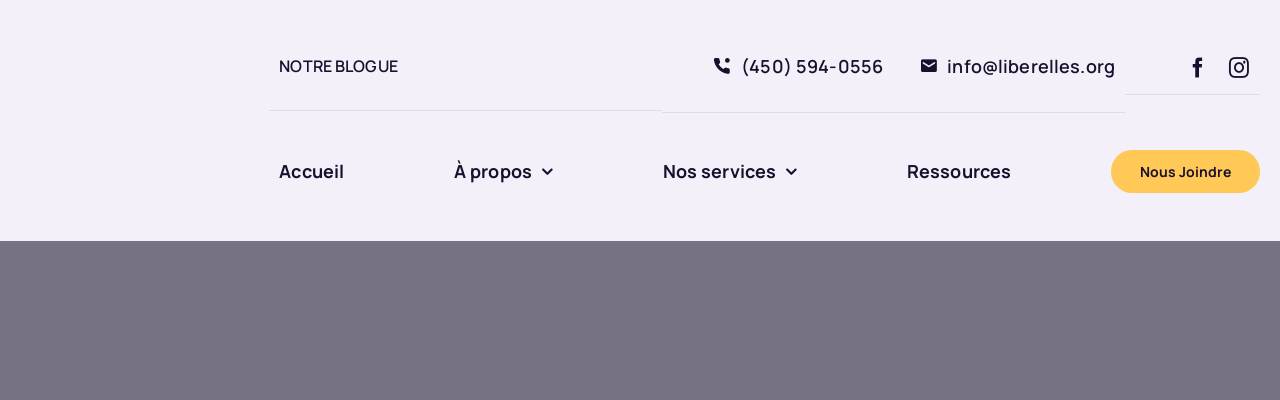

--- FILE ---
content_type: text/html; charset=UTF-8
request_url: http://www.liberelles.org/a-propos/notre-equipe-test/
body_size: 58721
content:
<!DOCTYPE html>
<html class="avada-html-layout-wide avada-html-header-position-top avada-is-100-percent-template" lang="fr-CA" prefix="og: http://ogp.me/ns# fb: http://ogp.me/ns/fb#">
<head>
	<meta http-equiv="X-UA-Compatible" content="IE=edge" />
	<meta http-equiv="Content-Type" content="text/html; charset=utf-8"/>
	<meta name="viewport" content="width=device-width, initial-scale=1" />
	<meta name='robots' content='index, follow, max-image-preview:large, max-snippet:-1, max-video-preview:-1' />

	<!-- This site is optimized with the Yoast SEO plugin v26.7 - https://yoast.com/wordpress/plugins/seo/ -->
	<title>Notre équipe test - Centre de Femmes Liber&#039;Elles</title>
<link rel="preconnect" href="https://d1bezo4iufwuox.cloudfront.net"/>
<style>.flying-press-lazy-bg{background-image:none!important;}</style>
<link rel='preload' href='https://d1bezo4iufwuox.cloudfront.net/wp-content/uploads/2021/04/banner-desktop-a-propos-equipe.jpg' as='image' fetchpriority='high' />
<link rel='preload' href='https://d1bezo4iufwuox.cloudfront.net/wp-content/themes/Avada/includes/lib/assets/fonts/icomoon/awb-icons.woff' as='font' type='font/woff' fetchpriority='high' crossorigin='anonymous'><link rel='preload' href='https://d1bezo4iufwuox.cloudfront.net/wp-content/uploads/fusion-icons/icomoon-v1.0-2/fonts/icomoon.ttf?ic9gjz' as='font' type='font/ttf' fetchpriority='high' crossorigin='anonymous'><link rel='preload' href='https://d1bezo4iufwuox.cloudfront.net/wp-content/uploads/fusion-icons/Accountant-Pro-v2.0/fonts/Accountant-Pro.ttf?ym7fev' as='font' type='font/ttf' fetchpriority='high' crossorigin='anonymous'><link rel='preload' href='https://d1bezo4iufwuox.cloudfront.net/wp-content/uploads/fusion-gfonts/xn7gYHE41ni1AdIRggexSg.woff2' as='font' type='font/woff2' fetchpriority='high' crossorigin='anonymous'><link rel='preload' href='https://d1bezo4iufwuox.cloudfront.net/wp-content/uploads/fusion-gfonts/xn7gYHE41ni1AdIRggexSg.woff2' as='font' type='font/woff2' fetchpriority='high' crossorigin='anonymous'><link rel='preload' href='https://d1bezo4iufwuox.cloudfront.net/wp-content/uploads/fusion-icons/Accountant-Pro-v2.0/fonts/Accountant-Pro.ttf?ym7fev' as='font' type='font/ttf' fetchpriority='high' crossorigin='anonymous'><link rel='preload' href='https://d1bezo4iufwuox.cloudfront.net/wp-content/themes/Avada/includes/lib/assets/fonts/icomoon/awb-icons.woff' as='font' type='font/woff' fetchpriority='high' crossorigin='anonymous'>
<style id="flying-press-css">@keyframes cmplz-fadein{}.chaty *,.chaty-chat-view *,.chaty-outer-forms *{box-sizing:border-box}.chaty-agent-header,.chaty-channel,.chaty-channels,.chaty-form-body,.chaty-tooltip{position:relative}@keyframes tooltips-vert{}@keyframes tooltips-horz{}@-webkit-keyframes chaty-animation-shockwave{0%{transform:scale(1);box-shadow:0 0 2px #0000004d,inset 0 0 1px #0000004d}95%{box-shadow:0 0 50px #0000,inset 0 0 30px #fff0}to{transform:scale(2.25)}}@keyframes chaty-animation-shockwave{0%{transform:scale(1);box-shadow:0 0 2px #0000004d,inset 0 0 1px #0000004d}95%{box-shadow:0 0 50px #0000,inset 0 0 30px #fff0}to{transform:scale(2.25)}}@-webkit-keyframes chaty-animation-blink{0%,to{opacity:1}20%{opacity:.5}}@keyframes chaty-animation-blink{0%,to{opacity:1}20%{opacity:.5}}@-webkit-keyframes chaty-animation-pulse{0%{border-radius:50%;transform:scale(1);box-shadow:0 2px 2px #0003}to{border-radius:45%;transform:scale(1.1);box-shadow:0 2px 2px #0003}}@keyframes chaty-animation-pulse{0%{border-radius:50%;transform:scale(1)}to{border-radius:45%;transform:scale(1.1)}}@keyframes chaty-animation-sheen{to,20%{transform:rotate(60deg)translateY(-80px)}}@keyframes chaty-animation-fade{15%,5%{opacity:.25}10%,to,20%{opacity:1}}@keyframes chaty-animation-spin{10%{animation-timing-function:ease;transform:rotate(-20deg)}to,20%{transform:rotate(360deg)}}@keyframes chaty-animation-bounce{0%,to,20%{transform:none}10%{transform:translateY(-1em)}}@keyframes chaty-animation-waggle{0%{transform:none}10%{transform:rotate(-20deg)scale(1.2)}13%{transform:rotate(25deg)scale(1.2)}15%{transform:rotate(-15deg)scale(1.2)}17%{transform:rotate(15deg)scale(1.2)}20%{transform:rotate(-12deg)scale(1.2)}22%{transform:rotate(0)scale(1.2)}to,24%{transform:rotate(0)scale(1)}}@keyframes chaty-animation-floating{0%{-webkit-transform:translate(0,0);transform:translate(0,0)}50%{-webkit-transform:translateY(-10px);transform:translateY(-10px)}to{-webkit-transform:translate(0,0);transform:translate(0,0)}}.chaty{z-index:99999;display:none}.chaty *{margin:0;padding:0}.chaty .sr-only,.chaty-outer-forms .sr-only,.hide-cht-svg-bg{clip:rect(0,0,0,0)!important;border:0!important;outline:0!important;width:1px!important;height:1px!important;margin:-1px!important;padding:0!important;position:absolute!important;overflow:hidden!important}.chaty a,.chaty a:focus,.chaty a:hover,.chaty button{box-shadow:none;border:none;outline:0;text-decoration:none}.chaty-widget{z-index:10001;position:fixed;bottom:25px;right:25px}.chaty-channel-list{pointer-events:none;flex-direction:column;align-items:flex-start;width:62px;height:124px;display:flex;position:absolute;bottom:-4px;right:0}@keyframes rotation{}.chaty,.chaty *,.chaty-form,.chaty-form *,.chaty-whatsapp-form,.chaty-whatsapp-form *{-webkit-tap-highlight-color:#fff0}@keyframes tribe-common-c-loader-bounce{50%{background-color:var(--primary_color)}}:root{--tec-color-text-primary:#141827;--tec-featured-event-bg:#0ea0d7;--tec-twentynineteen-font--body:"NonBreakingSpaceOverride","Hoefler Text","Baskerville Old Face",garamond,"Times New Roman",serif;--tec-twentynineteen-font--heading:-apple-system,blinkmacsystemfont,"Segoe UI","Roboto","Oxygen","Ubuntu","Cantarell","Fira Sans","Droid Sans","Helvetica Neue",sans-serif;--tec-twentynineteen-font--code:menlo,monaco,consolas,lucida console,monospace;--tec-twentynineteen-font--pre:"Courier 10 Pitch",courier,monospace}.clearfix,.tribe-clearfix{zoom:1}.clearfix:after,.clearfix:before,.tribe-clearfix:after,.tribe-clearfix:before{content:"";display:table}.clearfix:after,.tribe-clear,.tribe-clearfix:after{clear:both}input[name*=tribe-bar-]::-webkit-input-placeholder{color:#5f5f5f;font-style:italic;font-weight:400;line-height:1.3}input[name*=tribe-bar-]:-moz-placeholder-shown{color:#5f5f5f;font-style:italic;font-weight:400;line-height:1.3}.screen-reader-text{clip:rect(1px,1px,1px,1px);width:1px;height:1px;overflow:hidden;word-wrap:normal!important;position:absolute!important}:root{--tec-button-light-color:#009ff1;--tec-button-dark-color:#0080db;--tec-border-radius-default:4px;--tec-border-width-week-event:2px;--tec-box-shadow-default:0 2px 5px 0 var(--tec-color-box-shadow);--tec-box-shadow-tooltip:0 2px 12px 0 var(--tec-color-box-shadow);--tec-box-shadow-card:0 1px 6px 2px var(--tec-color-box-shadow);--tec-box-shadow-multiday:16px 6px 6px -2px var(--tec-color-box-shadow-secondary);--tec-form-color-background:var(--tec-color-background);--tec-form-color-border-default:var(--tec-color-text-primary);--tec-form-color-border-active:var(--tec-color-accent-secondary);--tec-form-color-border-secondary:var(--tec-color-border-tertiary);--tec-form-color-accent-primary:var(--tec-color-accent-primary);--tec-form-box-shadow-default:var(--tec-box-shadow-default);--tec-opacity-background:.07;--tec-opacity-select-highlighted:.3;--tec-opacity-icon-hover:.8;--tec-opacity-icon-active:.9;--tec-opacity-default:1;--tec-transition:all .2s ease;--tec-transition-background-color:background-color .2s ease;--tec-transition-color-border-color:color .2s ease,border-color .2s ease;--tec-transition-transform:transform .2s ease;--tec-transition-border-color:border-color .2s ease;--tec-transition-color:color .2s ease;--tec-transition-opacity:opacity .2s ease;--tec-font-family-sans-serif:"Helvetica Neue",Helvetica,-apple-system,BlinkMacSystemFont,Roboto,Arial,sans-serif;--tec-font-weight-regular:400;--tec-font-weight-bold:700;--tec-font-size-0:11px;--tec-font-size-1:12px;--tec-font-size-2:14px;--tec-font-size-3:16px;--tec-font-size-4:18px;--tec-font-size-5:20px;--tec-font-size-6:22px;--tec-font-size-7:24px;--tec-font-size-8:28px;--tec-font-size-9:32px;--tec-font-size-10:42px;--tec-line-height-0:1.38;--tec-line-height-1:1.42;--tec-line-height-2:1.5;--tec-line-height-3:1.62;--tec-grid-gutter:48px;--tec-grid-gutter-negative:calc(var(--tec-grid-gutter)*-1);--tec-grid-gutter-half:calc(var(--tec-grid-gutter)/2);--tec-grid-gutter-half-negative:calc(var(--tec-grid-gutter-half)*-1);--tec-grid-gutter-small:42px;--tec-grid-gutter-small-negative:calc(var(--tec-grid-gutter-small)*-1);--tec-grid-gutter-small-half:calc(var(--tec-grid-gutter-small)/2);--tec-grid-gutter-small-half-negative:calc(var(--tec-grid-gutter-small-half)*-1);--tec-grid-gutter-page:42px;--tec-grid-gutter-page-small:19.5px;--tec-grid-width-default:1176px;--tec-grid-width-min:320px;--tec-grid-width:calc(var(--tec-grid-width-default) + var(--tec-grid-gutter-page)*2);--tec-grid-width-1-of-2:50%;--tec-grid-width-1-of-3:33.333%;--tec-grid-width-1-of-4:25%;--tec-grid-width-1-of-5:20%;--tec-grid-width-1-of-7:14.285%;--tec-grid-width-1-of-8:12.5%;--tec-grid-width-1-of-9:11.111%;--tec-spacer-0:4px;--tec-spacer-1:8px;--tec-spacer-2:12px;--tec-spacer-3:16px;--tec-spacer-4:20px;--tec-spacer-5:24px;--tec-spacer-6:28px;--tec-spacer-7:32px;--tec-spacer-8:40px;--tec-spacer-9:48px;--tec-spacer-10:56px;--tec-spacer-11:64px;--tec-spacer-12:80px;--tec-spacer-13:96px;--tec-spacer-14:160px;--tec-z-index-spinner-container:100;--tec-z-index-views-selector:30;--tec-z-index-dropdown:30;--tec-z-index-events-bar-button:20;--tec-z-index-search:10;--tec-z-index-filters:9;--tec-z-index-scroller:7;--tec-z-index-week-event-hover:5;--tec-z-index-map-event-hover:5;--tec-z-index-map-event-hover-actions:6;--tec-z-index-multiday-event:5;--tec-z-index-multiday-event-bar:2;--tec-color-text-primary:#141827;--tec-color-text-primary-light:#1418279e;--tec-color-text-secondary:#5d5d5d;--tec-color-text-disabled:#d5d5d5;--tec-color-text-events-title:var(--tec-color-text-primary);--tec-color-text-event-title:var(--tec-color-text-events-title);--tec-color-text-event-date:var(--tec-color-text-primary);--tec-color-text-secondary-event-date:var(--tec-color-text-secondary);--tec-color-icon-primary:#5d5d5d;--tec-color-icon-primary-alt:#757575;--tec-color-icon-secondary:#bababa;--tec-color-icon-active:#141827;--tec-color-icon-disabled:#d5d5d5;--tec-color-icon-focus:#334aff;--tec-color-icon-error:#da394d;--tec-color-event-icon:#141827;--tec-color-event-icon-hover:#334aff;--tec-color-accent-primary:#334aff;--tec-color-accent-primary-hover:#334affcc;--tec-color-accent-primary-active:#334affe6;--tec-color-accent-primary-background:#334aff12;--tec-color-accent-secondary:#141827;--tec-color-accent-secondary-hover:#141827cc;--tec-color-accent-secondary-active:#141827e6;--tec-color-accent-secondary-background:#14182712;--tec-color-button-primary:var(--tec-color-accent-primary);--tec-color-button-primary-hover:var(--tec-color-accent-primary-hover);--tec-color-button-primary-active:var(--tec-color-accent-primary-active);--tec-color-button-primary-background:var(--tec-color-accent-primary-background);--tec-color-button-secondary:var(--tec-color-accent-secondary);--tec-color-button-secondary-hover:var(--tec-color-accent-secondary-hover);--tec-color-button-secondary-active:var(--tec-color-accent-secondary-active);--tec-color-button-secondary-background:var(--tec-color-accent-secondary-background);--tec-color-link-primary:var(--tec-color-text-primary);--tec-color-link-accent:var(--tec-color-accent-primary);--tec-color-link-accent-hover:#334affcc;--tec-color-border-default:#d5d5d5;--tec-color-border-secondary:#e4e4e4;--tec-color-border-tertiary:#7d7d7d;--tec-color-border-hover:#5d5d5d;--tec-color-border-active:#141827;--tec-color-background:#fff;--tec-color-background-events:#0000;--tec-color-background-transparent:#fff9;--tec-color-background-secondary:#f7f6f6;--tec-color-background-messages:#14182712;--tec-color-background-secondary-hover:#f0eeee;--tec-color-background-error:#da394d14;--tec-color-box-shadow:rgba(#000,.14);--tec-color-box-shadow-secondary:rgba(#000,.1);--tec-color-scroll-track:rgba(#000,.25);--tec-color-scroll-bar:rgba(#000,.5);--tec-color-background-primary-multiday:#334aff3d;--tec-color-background-primary-multiday-hover:#334aff57;--tec-color-background-secondary-multiday:#1418273d;--tec-color-background-secondary-multiday-hover:#14182757;--tec-color-accent-primary-week-event:#334aff1a;--tec-color-accent-primary-week-event-hover:#334aff33;--tec-color-accent-primary-week-event-featured:#334aff0a;--tec-color-accent-primary-week-event-featured-hover:#334aff24;--tec-color-background-secondary-datepicker:var(--tec-color-background-secondary);--tec-color-accent-primary-background-datepicker:var(--tec-color-accent-primary-background);--tec-admin-core-grey-20:#a7a9ad;--tec-admin-core-grey-60:#727272;--tec-admin-core-green:#00a32a;--tec-admin-core-green-5:#b8e6bf;--tec-scales-grey-200:#e0e0e0;--tec-color-wp-error:#d63638;--tec-spacer-tap-min-size:44px;--tec-border-radius-round:50%}.invalid input,input:out-of-range{border:2px solid red!important}.clearfix{zoom:1}input::placeholder,textarea::placeholder{color:#999}input::placeholder,textarea::placeholder{color:#999}@media screen and (width<=782px){input[type=email]{width:100%}}@keyframes tec-eva-c-loader-bounce{50%{opacity:var(--tec-opacity-default)}}:root{--tec-admin-core-grey-0:#f6f7f7;--tec-admin-core-grey-2:#f0f0f1;--tec-admin-core-grey-5:#dcdcde;--tec-admin-core-grey-10:#c3c4c7;--tec-admin-core-grey-50:#646970;--tec-admin-core-grey-70:#3c434a;--tec-admin-core-grey-80:#2c3338;--tec-admin-core-grey-90:#1d2327;--tec-admin-core-blue-50:#2271b1;--tec-admin-modal-backdrop:#3c434acc;--tec-spacer-settings-form-col-gap:var(--tec-spacer-8);--tec-spacer-settings-form-header-gap:var(--tec-spacer-2);--tec-spacer-settings-form-label-gap:var(--tec-spacer-1);--tec-spacer-settings-form-right-gap:var(--tec-spacer-7);--tec-spacer-settings-form-row-gap:var(--tec-spacer-6);--tec-spacer-settings-form-side:var(--tec-spacer-7);--tec-spacer-settings-form-top-gap:var(--tec-spacer-3);--tec-spacer-settings-form-width-left-col:224px;--tec-spacer-settings-form-width:900px;--tec-width-sidebar:364px;--tec-spacer-sidebar-padding:var(--tec-spacer-4);--tec-spacer-sidebar-row-gap:var(--tec-spacer-3);--tec-width-content:100%}@media (width>=500px){:root{--tec-spacer-settings-form-row-gap:var(--tec-spacer-7)}}@media (width>=783px){:root{--tec-spacer-settings-form-header-gap:var(--tec-spacer-5);--tec-spacer-settings-form-right-gap:128px;--tec-spacer-settings-form-top-gap:var(--tec-spacer-7);--tec-width-content:800px}}@media (width>=1260px){:root{--tec-width-sidebar:286px;--tec-spacer-settings-form-side:var(--tec-spacer-5);--tec-spacer-settings-form-right-gap:var(--tec-spacer-7)}}:root{--tec-grid-gutter:48px;--tec-grid-gutter-negative:calc(var(--tec-grid-gutter)*-1);--tec-grid-gutter-half:calc(var(--tec-grid-gutter)/2);--tec-grid-gutter-half-negative:calc(var(--tec-grid-gutter-half)*-1);--tec-grid-gutter-small:42px;--tec-grid-gutter-small-negative:calc(var(--tec-grid-gutter-small)*-1);--tec-grid-gutter-small-half:calc(var(--tec-grid-gutter-small)/2);--tec-grid-gutter-small-half-negative:calc(var(--tec-grid-gutter-small-half)*-1);--tec-grid-gutter-page:42px;--tec-grid-gutter-page-small:19.5px;--tec-grid-width-default:1176px;--tec-grid-width-min:320px;--tec-grid-width:calc(var(--tec-grid-width-default) + var(--tec-grid-gutter-page)*2);--tec-grid-width-1-of-2:50%;--tec-grid-width-1-of-3:33.333%;--tec-grid-width-1-of-4:25%;--tec-grid-width-1-of-5:20%;--tec-grid-width-1-of-7:14.285%;--tec-grid-width-1-of-8:12.5%;--tec-grid-width-1-of-9:11.111%;--tec-spacer-0:4px;--tec-spacer-1:8px;--tec-spacer-2:12px;--tec-spacer-3:16px;--tec-spacer-4:20px;--tec-spacer-5:24px;--tec-spacer-6:28px;--tec-spacer-7:32px;--tec-spacer-8:40px;--tec-spacer-9:48px;--tec-spacer-10:56px;--tec-spacer-11:64px;--tec-spacer-12:80px;--tec-spacer-13:96px;--tec-spacer-14:160px;--tec-z-index-spinner-container:100;--tec-z-index-views-selector:30;--tec-z-index-dropdown:30;--tec-z-index-events-bar-button:20;--tec-z-index-search:10;--tec-z-index-filters:9;--tec-z-index-scroller:7;--tec-z-index-week-event-hover:5;--tec-z-index-map-event-hover:5;--tec-z-index-map-event-hover-actions:6;--tec-z-index-multiday-event:5;--tec-z-index-multiday-event-bar:2;--tec-color-text-primary:#141827;--tec-color-text-primary-light:#1418279e;--tec-color-text-secondary:#5d5d5d;--tec-color-text-disabled:#d5d5d5;--tec-color-text-events-title:var(--tec-color-text-primary);--tec-color-text-event-title:var(--tec-color-text-events-title);--tec-color-text-event-date:var(--tec-color-text-primary);--tec-color-text-secondary-event-date:var(--tec-color-text-secondary);--tec-color-icon-primary:#5d5d5d;--tec-color-icon-primary-alt:#757575;--tec-color-icon-secondary:#bababa;--tec-color-icon-active:#141827;--tec-color-icon-disabled:#d5d5d5;--tec-color-icon-focus:#334aff;--tec-color-icon-error:#da394d;--tec-color-event-icon:#141827;--tec-color-event-icon-hover:#334aff;--tec-color-accent-primary:#334aff;--tec-color-accent-primary-hover:#334affcc;--tec-color-accent-primary-active:#334affe6;--tec-color-accent-primary-background:#334aff12;--tec-color-accent-secondary:#141827;--tec-color-accent-secondary-hover:#141827cc;--tec-color-accent-secondary-active:#141827e6;--tec-color-accent-secondary-background:#14182712;--tec-color-button-primary:var(--tec-color-accent-primary);--tec-color-button-primary-hover:var(--tec-color-accent-primary-hover);--tec-color-button-primary-active:var(--tec-color-accent-primary-active);--tec-color-button-primary-background:var(--tec-color-accent-primary-background);--tec-color-button-secondary:var(--tec-color-accent-secondary);--tec-color-button-secondary-hover:var(--tec-color-accent-secondary-hover);--tec-color-button-secondary-active:var(--tec-color-accent-secondary-active);--tec-color-button-secondary-background:var(--tec-color-accent-secondary-background);--tec-color-link-primary:var(--tec-color-text-primary);--tec-color-link-accent:var(--tec-color-accent-primary);--tec-color-link-accent-hover:#334affcc;--tec-color-border-default:#d5d5d5;--tec-color-border-secondary:#e4e4e4;--tec-color-border-tertiary:#7d7d7d;--tec-color-border-hover:#5d5d5d;--tec-color-border-active:#141827;--tec-color-background:#fff;--tec-color-background-events:#0000;--tec-color-background-transparent:#fff9;--tec-color-background-secondary:#f7f6f6;--tec-color-background-messages:#14182712;--tec-color-background-secondary-hover:#f0eeee;--tec-color-background-error:#da394d14;--tec-color-box-shadow:rgba(#000,.14);--tec-color-box-shadow-secondary:rgba(#000,.1);--tec-color-scroll-track:rgba(#000,.25);--tec-color-scroll-bar:rgba(#000,.5);--tec-color-background-primary-multiday:#334aff3d;--tec-color-background-primary-multiday-hover:#334aff57;--tec-color-background-secondary-multiday:#1418273d;--tec-color-background-secondary-multiday-hover:#14182757;--tec-color-accent-primary-week-event:#334aff1a;--tec-color-accent-primary-week-event-hover:#334aff33;--tec-color-accent-primary-week-event-featured:#334aff0a;--tec-color-accent-primary-week-event-featured-hover:#334aff24;--tec-color-background-secondary-datepicker:var(--tec-color-background-secondary);--tec-color-accent-primary-background-datepicker:var(--tec-color-accent-primary-background);--tec-error-border-color:#dc3232;--tec-success-border-color:#00a32a}@keyframes tooltipster-fading{0%{opacity:0}to{opacity:1}}@keyframes tooltipster-rotating{25%{transform:rotate(-2deg)}75%{transform:rotate(2deg)}to{transform:rotate(0)}}@keyframes tooltipster-scaling{50%{transform:scale(1.1)}to{transform:scale(1)}}:root{--tec-color-text-events-title-day:var(--tec-color-text-events-title);--tec-color-text-events-title-latest-past:var(--tec-color-text-events-title);--tec-color-text-event-title-list:var(--tec-color-text-events-title);--tec-color-text-events-title-month-multiday:var(--tec-color-text-events-title);--tec-color-text-events-title-widget-list:var(--tec-color-text-events-title);--tec-color-text-secondary-event-date-month:var(--tec-color-text-secondary-event-date);--tec-color-text-secondary-event-date-month-mobile:var(--tec-color-text-secondary-event-date-month);--tec-color-text-day-of-week-month:var(--tec-color-text-secondary);--tec-color-day-marker-month:var(--tec-color-text-primary);--tec-color-day-marker-month-hover:var(--tec-color-text-primary-hover);--tec-color-day-marker-month-active:var(--tec-color-text-primary-active);--tec-color-day-marker-current-month:var(--tec-color-day-marker-month);--tec-color-day-marker-current-month-hover:var(--tec-color-day-marker-month-hover);--tec-color-day-marker-current-month-active:var(--tec-color-day-marker-month-active);--tec-color-day-marker-past-month:var(--tec-color-text-primary);--tec-color-day-marker-past-month-hover:var(--tec-color-day-marker-past-month);--tec-color-day-marker-past-month-active:var(--tec-color-day-marker-past-month);--tec-color-text-day-of-week-week:var(--tec-color-text-secondary);--tec-border-radius-month-multiday:9.5px;--tec-color-border-secondary-month-grid:var(--tec-color-border-secondary);--tec-color-border-active-month-grid-hover:var(--tec-color-border-active);--tec-color-background-month-grid:#0000;--tec-events-border-radius-pill:1em;--tec-events-border-radius-circle:50%;--tec-color-background-tooltip:var(--tec-color-background);--tec-color-text-events-bar-input:var(--tec-color-text-primary);--tec-color-text-events-bar-input-placeholder:var(--tec-color-text-secondary);--tec-opacity-events-bar-input-placeholder:var(--tec-opacity-default);--tec-color-border-events-bar:var(--tec-color-border-secondary);--tec-color-background-events-bar:var(--tec-color-background);--tec-color-background-view-selector:var(--tec-color-background-events-bar);--tec-color-background-view-selector-tabs:var(--tec-color-background-view-selector);--tec-color-background-view-selector-list-item-hover:var(--tec-color-background-secondary);--tec-color-background-subscribe-list-item-hover:var(--tec-color-background-secondary);--tec-color-text-view-selector-list-item:var(--tec-color-text-primary);--tec-color-text-view-selector-list-item-hover:var(--tec-color-accent-secondary-hover);--tec-color-background-search-container:var(--tec-color-background-events-bar);--tec-color-text-events-bar-submit-button:var(--tec-color-background);--tec-color-text-events-bar-submit-button-active:var(--tec-color-text-events-bar-submit-button);--tec-color-text-events-bar-submit-button-hover:var(--tec-color-text-events-bar-submit-button);--tec-color-background-events-bar-submit-button:var(--tec-color-button-primary);--tec-color-background-events-bar-submit-button-hover:var(--tec-color-button-primary-hover);--tec-color-background-events-bar-submit-button-active:var(--tec-color-button-primary-active);--tec-color-icon-events-bar:var(--tec-color-icon-primary);--tec-color-icon-events-bar-active:var(--tec-color-icon-active);--tec-color-icon-events-bar-hover:var(--tec-color-icon-hover);--tec-color-category-text:var(--tec-color-text-primary);--tec-color-category-legend-default-1:var(--tec-color-accent-primary);--tec-color-category-legend-default-2:#58c200;--tec-color-category-legend-default-3:#b433ff;--tec-color-category-legend-default-4:#f20000;--tec-color-category-legend-default-5:#ffd333;--tec-featured-event-bg:#0ea0d7}button[class*=\ editor-block-list-item-tribe-] svg,button[class^=editor-block-list-item-tribe-] svg{color:#16a0d6}@keyframes rdp-slide_in_left{0%{transform:translate(-100%)}}@keyframes rdp-slide_in_right{0%{transform:translate(100%)}}@keyframes rdp-slide_out_left{0%{transform:translate(0)}}@keyframes rdp-slide_out_right{0%{transform:translate(0)}}@keyframes rdp-fade_in{0%{opacity:0}}@keyframes rdp-fade_out{0%{opacity:1}}@keyframes ian-loader{}:root{--tec-grid-gutter:48px;--tec-grid-gutter-negative:calc(var(--tec-grid-gutter)*-1);--tec-grid-gutter-half:calc(var(--tec-grid-gutter)/2);--tec-grid-gutter-half-negative:calc(var(--tec-grid-gutter-half)*-1);--tec-grid-gutter-small:42px;--tec-grid-gutter-small-negative:calc(var(--tec-grid-gutter-small)*-1);--tec-grid-gutter-small-half:calc(var(--tec-grid-gutter-small)/2);--tec-grid-gutter-small-half-negative:calc(var(--tec-grid-gutter-small-half)*-1);--tec-grid-gutter-page:42px;--tec-grid-gutter-page-small:19.5px;--tec-grid-width-default:1176px;--tec-grid-width-min:320px;--tec-grid-width:calc(var(--tec-grid-width-default) + var(--tec-grid-gutter-page)*2);--tec-grid-width-1-of-2:50%;--tec-grid-width-1-of-3:33.333%;--tec-grid-width-1-of-4:25%;--tec-grid-width-1-of-5:20%;--tec-grid-width-1-of-7:14.285%;--tec-grid-width-1-of-8:12.5%;--tec-grid-width-1-of-9:11.111%;--tec-spacer-0:4px;--tec-spacer-1:8px;--tec-spacer-2:12px;--tec-spacer-3:16px;--tec-spacer-4:20px;--tec-spacer-5:24px;--tec-spacer-6:28px;--tec-spacer-7:32px;--tec-spacer-8:40px;--tec-spacer-9:48px;--tec-spacer-10:56px;--tec-spacer-11:64px;--tec-spacer-12:80px;--tec-spacer-13:96px;--tec-spacer-14:160px;--tec-z-index-spinner-container:100;--tec-z-index-views-selector:30;--tec-z-index-dropdown:30;--tec-z-index-events-bar-button:20;--tec-z-index-search:10;--tec-z-index-filters:9;--tec-z-index-scroller:7;--tec-z-index-week-event-hover:5;--tec-z-index-map-event-hover:5;--tec-z-index-map-event-hover-actions:6;--tec-z-index-multiday-event:5;--tec-z-index-multiday-event-bar:2;--tec-color-text-primary:#141827;--tec-color-text-primary-light:#1418279e;--tec-color-text-secondary:#5d5d5d;--tec-color-text-disabled:#d5d5d5;--tec-color-text-events-title:var(--tec-color-text-primary);--tec-color-text-event-title:var(--tec-color-text-events-title);--tec-color-text-event-date:var(--tec-color-text-primary);--tec-color-text-secondary-event-date:var(--tec-color-text-secondary);--tec-color-icon-primary:#5d5d5d;--tec-color-icon-primary-alt:#757575;--tec-color-icon-secondary:#bababa;--tec-color-icon-active:#141827;--tec-color-icon-disabled:#d5d5d5;--tec-color-icon-focus:#334aff;--tec-color-icon-error:#da394d;--tec-color-event-icon:#141827;--tec-color-event-icon-hover:#334aff;--tec-color-accent-primary:#334aff;--tec-color-accent-primary-hover:#334affcc;--tec-color-accent-primary-active:#334affe6;--tec-color-accent-primary-background:#334aff12;--tec-color-accent-secondary:#141827;--tec-color-accent-secondary-hover:#141827cc;--tec-color-accent-secondary-active:#141827e6;--tec-color-accent-secondary-background:#14182712;--tec-color-button-primary:var(--tec-color-accent-primary);--tec-color-button-primary-hover:var(--tec-color-accent-primary-hover);--tec-color-button-primary-active:var(--tec-color-accent-primary-active);--tec-color-button-primary-background:var(--tec-color-accent-primary-background);--tec-color-button-secondary:var(--tec-color-accent-secondary);--tec-color-button-secondary-hover:var(--tec-color-accent-secondary-hover);--tec-color-button-secondary-active:var(--tec-color-accent-secondary-active);--tec-color-button-secondary-background:var(--tec-color-accent-secondary-background);--tec-color-link-primary:var(--tec-color-text-primary);--tec-color-link-accent:var(--tec-color-accent-primary);--tec-color-link-accent-hover:#334affcc;--tec-color-border-default:#d5d5d5;--tec-color-border-secondary:#e4e4e4;--tec-color-border-tertiary:#7d7d7d;--tec-color-border-hover:#5d5d5d;--tec-color-border-active:#141827;--tec-color-background:#fff;--tec-color-background-events:#0000;--tec-color-background-transparent:#fff9;--tec-color-background-secondary:#f7f6f6;--tec-color-background-messages:#14182712;--tec-color-background-secondary-hover:#f0eeee;--tec-color-background-error:#da394d14;--tec-color-box-shadow:rgba(#000,.14);--tec-color-box-shadow-secondary:rgba(#000,.1);--tec-color-scroll-track:rgba(#000,.25);--tec-color-scroll-bar:rgba(#000,.5);--tec-color-background-primary-multiday:#334aff3d;--tec-color-background-primary-multiday-hover:#334aff57;--tec-color-background-secondary-multiday:#1418273d;--tec-color-background-secondary-multiday-hover:#14182757;--tec-color-accent-primary-week-event:#334aff1a;--tec-color-accent-primary-week-event-hover:#334aff33;--tec-color-accent-primary-week-event-featured:#334aff0a;--tec-color-accent-primary-week-event-featured-hover:#334aff24;--tec-color-background-secondary-datepicker:var(--tec-color-background-secondary);--tec-color-accent-primary-background-datepicker:var(--tec-color-accent-primary-background);--tec-border-radius-default:4px;--tec-border-width-week-event:2px;--tec-box-shadow-default:0 2px 5px 0 var(--tec-color-box-shadow);--tec-box-shadow-tooltip:0 2px 12px 0 var(--tec-color-box-shadow);--tec-box-shadow-card:0 1px 6px 2px var(--tec-color-box-shadow);--tec-box-shadow-multiday:16px 6px 6px -2px var(--tec-color-box-shadow-secondary);--tec-form-color-background:var(--tec-color-background);--tec-form-color-border-default:var(--tec-color-text-primary);--tec-form-color-border-active:var(--tec-color-accent-secondary);--tec-form-color-border-secondary:var(--tec-color-border-tertiary);--tec-form-color-accent-primary:var(--tec-color-accent-primary);--tec-form-box-shadow-default:var(--tec-box-shadow-default);--tec-opacity-background:.07;--tec-opacity-select-highlighted:.3;--tec-opacity-icon-hover:.8;--tec-opacity-icon-active:.9;--tec-opacity-default:1;--tec-transition:all .2s ease;--tec-transition-background-color:background-color .2s ease;--tec-transition-color-border-color:color .2s ease,border-color .2s ease;--tec-transition-transform:transform .2s ease;--tec-transition-border-color:border-color .2s ease;--tec-transition-color:color .2s ease;--tec-transition-opacity:opacity .2s ease;--tec-font-family-sans-serif:"Helvetica Neue",Helvetica,-apple-system,BlinkMacSystemFont,Roboto,Arial,sans-serif;--tec-font-weight-regular:400;--tec-font-weight-bold:700;--tec-font-size-0:11px;--tec-font-size-1:12px;--tec-font-size-2:14px;--tec-font-size-3:16px;--tec-font-size-4:18px;--tec-font-size-5:20px;--tec-font-size-6:22px;--tec-font-size-7:24px;--tec-font-size-8:28px;--tec-font-size-9:32px;--tec-font-size-10:42px;--tec-line-height-0:1.38;--tec-line-height-1:1.42;--tec-line-height-2:1.5;--tec-line-height-3:1.62}@keyframes spin{}@keyframes blink{50%{opacity:1}}@font-face{font-display:swap;font-family:Manrope;font-style:normal;font-weight:400;src:url(https://d1bezo4iufwuox.cloudfront.net/wp-content/uploads/fusion-gfonts/xn7gYHE41ni1AdIRggqxSuXd.woff2)format("woff2");unicode-range:U+460-52F,U+1C80-1C8A,U+20B4,U+2DE0-2DFF,U+A640-A69F,U+FE2E-FE2F}@font-face{font-display:swap;font-family:Manrope;font-style:normal;font-weight:400;src:url(https://d1bezo4iufwuox.cloudfront.net/wp-content/uploads/fusion-gfonts/xn7gYHE41ni1AdIRggOxSuXd.woff2)format("woff2");unicode-range:U+301,U+400-45F,U+490-491,U+4B0-4B1,U+2116}@font-face{font-display:swap;font-family:Manrope;font-style:normal;font-weight:400;src:url(https://d1bezo4iufwuox.cloudfront.net/wp-content/uploads/fusion-gfonts/xn7gYHE41ni1AdIRggSxSuXd.woff2)format("woff2");unicode-range:U+370-377,U+37A-37F,U+384-38A,U+38C,U+38E-3A1,U+3A3-3FF}@font-face{font-display:swap;font-family:Manrope;font-style:normal;font-weight:400;src:url(https://d1bezo4iufwuox.cloudfront.net/wp-content/uploads/fusion-gfonts/xn7gYHE41ni1AdIRggixSuXd.woff2)format("woff2");unicode-range:U+102-103,U+110-111,U+128-129,U+168-169,U+1A0-1A1,U+1AF-1B0,U+300-301,U+303-304,U+308-309,U+323,U+329,U+1EA0-1EF9,U+20AB}@font-face{font-display:swap;font-family:Manrope;font-style:normal;font-weight:400;src:url(https://d1bezo4iufwuox.cloudfront.net/wp-content/uploads/fusion-gfonts/xn7gYHE41ni1AdIRggmxSuXd.woff2)format("woff2");unicode-range:U+100-2BA,U+2BD-2C5,U+2C7-2CC,U+2CE-2D7,U+2DD-2FF,U+304,U+308,U+329,U+1D00-1DBF,U+1E00-1E9F,U+1EF2-1EFF,U+2020,U+20A0-20AB,U+20AD-20C0,U+2113,U+2C60-2C7F,U+A720-A7FF}@font-face{font-display:swap;font-family:Manrope;font-style:normal;font-weight:400;src:url(https://d1bezo4iufwuox.cloudfront.net/wp-content/uploads/fusion-gfonts/xn7gYHE41ni1AdIRggexSg.woff2)format("woff2");unicode-range:U+??,U+131,U+152-153,U+2BB-2BC,U+2C6,U+2DA,U+2DC,U+304,U+308,U+329,U+2000-206F,U+20AC,U+2122,U+2191,U+2193,U+2212,U+2215,U+FEFF,U+FFFD}@font-face{font-display:swap;font-family:Manrope;font-style:normal;font-weight:500;src:url(https://d1bezo4iufwuox.cloudfront.net/wp-content/uploads/fusion-gfonts/xn7gYHE41ni1AdIRggqxSuXd.woff2)format("woff2");unicode-range:U+460-52F,U+1C80-1C8A,U+20B4,U+2DE0-2DFF,U+A640-A69F,U+FE2E-FE2F}@font-face{font-display:swap;font-family:Manrope;font-style:normal;font-weight:500;src:url(https://d1bezo4iufwuox.cloudfront.net/wp-content/uploads/fusion-gfonts/xn7gYHE41ni1AdIRggOxSuXd.woff2)format("woff2");unicode-range:U+301,U+400-45F,U+490-491,U+4B0-4B1,U+2116}@font-face{font-display:swap;font-family:Manrope;font-style:normal;font-weight:500;src:url(https://d1bezo4iufwuox.cloudfront.net/wp-content/uploads/fusion-gfonts/xn7gYHE41ni1AdIRggSxSuXd.woff2)format("woff2");unicode-range:U+370-377,U+37A-37F,U+384-38A,U+38C,U+38E-3A1,U+3A3-3FF}@font-face{font-display:swap;font-family:Manrope;font-style:normal;font-weight:500;src:url(https://d1bezo4iufwuox.cloudfront.net/wp-content/uploads/fusion-gfonts/xn7gYHE41ni1AdIRggixSuXd.woff2)format("woff2");unicode-range:U+102-103,U+110-111,U+128-129,U+168-169,U+1A0-1A1,U+1AF-1B0,U+300-301,U+303-304,U+308-309,U+323,U+329,U+1EA0-1EF9,U+20AB}@font-face{font-display:swap;font-family:Manrope;font-style:normal;font-weight:500;src:url(https://d1bezo4iufwuox.cloudfront.net/wp-content/uploads/fusion-gfonts/xn7gYHE41ni1AdIRggmxSuXd.woff2)format("woff2");unicode-range:U+100-2BA,U+2BD-2C5,U+2C7-2CC,U+2CE-2D7,U+2DD-2FF,U+304,U+308,U+329,U+1D00-1DBF,U+1E00-1E9F,U+1EF2-1EFF,U+2020,U+20A0-20AB,U+20AD-20C0,U+2113,U+2C60-2C7F,U+A720-A7FF}@font-face{font-display:swap;font-family:Manrope;font-style:normal;font-weight:500;src:url(https://d1bezo4iufwuox.cloudfront.net/wp-content/uploads/fusion-gfonts/xn7gYHE41ni1AdIRggexSg.woff2)format("woff2");unicode-range:U+??,U+131,U+152-153,U+2BB-2BC,U+2C6,U+2DA,U+2DC,U+304,U+308,U+329,U+2000-206F,U+20AC,U+2122,U+2191,U+2193,U+2212,U+2215,U+FEFF,U+FFFD}@font-face{font-display:swap;font-family:Manrope;font-style:normal;font-weight:600;src:url(https://d1bezo4iufwuox.cloudfront.net/wp-content/uploads/fusion-gfonts/xn7gYHE41ni1AdIRggqxSuXd.woff2)format("woff2");unicode-range:U+460-52F,U+1C80-1C8A,U+20B4,U+2DE0-2DFF,U+A640-A69F,U+FE2E-FE2F}@font-face{font-display:swap;font-family:Manrope;font-style:normal;font-weight:600;src:url(https://d1bezo4iufwuox.cloudfront.net/wp-content/uploads/fusion-gfonts/xn7gYHE41ni1AdIRggOxSuXd.woff2)format("woff2");unicode-range:U+301,U+400-45F,U+490-491,U+4B0-4B1,U+2116}@font-face{font-display:swap;font-family:Manrope;font-style:normal;font-weight:600;src:url(https://d1bezo4iufwuox.cloudfront.net/wp-content/uploads/fusion-gfonts/xn7gYHE41ni1AdIRggSxSuXd.woff2)format("woff2");unicode-range:U+370-377,U+37A-37F,U+384-38A,U+38C,U+38E-3A1,U+3A3-3FF}@font-face{font-display:swap;font-family:Manrope;font-style:normal;font-weight:600;src:url(https://d1bezo4iufwuox.cloudfront.net/wp-content/uploads/fusion-gfonts/xn7gYHE41ni1AdIRggixSuXd.woff2)format("woff2");unicode-range:U+102-103,U+110-111,U+128-129,U+168-169,U+1A0-1A1,U+1AF-1B0,U+300-301,U+303-304,U+308-309,U+323,U+329,U+1EA0-1EF9,U+20AB}@font-face{font-display:swap;font-family:Manrope;font-style:normal;font-weight:600;src:url(https://d1bezo4iufwuox.cloudfront.net/wp-content/uploads/fusion-gfonts/xn7gYHE41ni1AdIRggmxSuXd.woff2)format("woff2");unicode-range:U+100-2BA,U+2BD-2C5,U+2C7-2CC,U+2CE-2D7,U+2DD-2FF,U+304,U+308,U+329,U+1D00-1DBF,U+1E00-1E9F,U+1EF2-1EFF,U+2020,U+20A0-20AB,U+20AD-20C0,U+2113,U+2C60-2C7F,U+A720-A7FF}@font-face{font-display:swap;font-family:Manrope;font-style:normal;font-weight:600;src:url(https://d1bezo4iufwuox.cloudfront.net/wp-content/uploads/fusion-gfonts/xn7gYHE41ni1AdIRggexSg.woff2)format("woff2");unicode-range:U+??,U+131,U+152-153,U+2BB-2BC,U+2C6,U+2DA,U+2DC,U+304,U+308,U+329,U+2000-206F,U+20AC,U+2122,U+2191,U+2193,U+2212,U+2215,U+FEFF,U+FFFD}@font-face{font-display:swap;font-family:Manrope;font-style:normal;font-weight:700;src:url(https://d1bezo4iufwuox.cloudfront.net/wp-content/uploads/fusion-gfonts/xn7gYHE41ni1AdIRggqxSuXd.woff2)format("woff2");unicode-range:U+460-52F,U+1C80-1C8A,U+20B4,U+2DE0-2DFF,U+A640-A69F,U+FE2E-FE2F}@font-face{font-display:swap;font-family:Manrope;font-style:normal;font-weight:700;src:url(https://d1bezo4iufwuox.cloudfront.net/wp-content/uploads/fusion-gfonts/xn7gYHE41ni1AdIRggOxSuXd.woff2)format("woff2");unicode-range:U+301,U+400-45F,U+490-491,U+4B0-4B1,U+2116}@font-face{font-display:swap;font-family:Manrope;font-style:normal;font-weight:700;src:url(https://d1bezo4iufwuox.cloudfront.net/wp-content/uploads/fusion-gfonts/xn7gYHE41ni1AdIRggSxSuXd.woff2)format("woff2");unicode-range:U+370-377,U+37A-37F,U+384-38A,U+38C,U+38E-3A1,U+3A3-3FF}@font-face{font-display:swap;font-family:Manrope;font-style:normal;font-weight:700;src:url(https://d1bezo4iufwuox.cloudfront.net/wp-content/uploads/fusion-gfonts/xn7gYHE41ni1AdIRggixSuXd.woff2)format("woff2");unicode-range:U+102-103,U+110-111,U+128-129,U+168-169,U+1A0-1A1,U+1AF-1B0,U+300-301,U+303-304,U+308-309,U+323,U+329,U+1EA0-1EF9,U+20AB}@font-face{font-display:swap;font-family:Manrope;font-style:normal;font-weight:700;src:url(https://d1bezo4iufwuox.cloudfront.net/wp-content/uploads/fusion-gfonts/xn7gYHE41ni1AdIRggmxSuXd.woff2)format("woff2");unicode-range:U+100-2BA,U+2BD-2C5,U+2C7-2CC,U+2CE-2D7,U+2DD-2FF,U+304,U+308,U+329,U+1D00-1DBF,U+1E00-1E9F,U+1EF2-1EFF,U+2020,U+20A0-20AB,U+20AD-20C0,U+2113,U+2C60-2C7F,U+A720-A7FF}@font-face{font-display:swap;font-family:Manrope;font-style:normal;font-weight:700;src:url(https://d1bezo4iufwuox.cloudfront.net/wp-content/uploads/fusion-gfonts/xn7gYHE41ni1AdIRggexSg.woff2)format("woff2");unicode-range:U+??,U+131,U+152-153,U+2BB-2BC,U+2C6,U+2DA,U+2DC,U+304,U+308,U+329,U+2000-206F,U+20AC,U+2122,U+2191,U+2193,U+2212,U+2215,U+FEFF,U+FFFD}@font-face{font-display:swap;font-family:icomoon;src:url(https://d1bezo4iufwuox.cloudfront.net/wp-content/uploads/fusion-icons/icomoon-v1.0-2/fonts/icomoon.eot?ic9gjz);src:url(https://d1bezo4iufwuox.cloudfront.net/wp-content/uploads/fusion-icons/icomoon-v1.0-2/fonts/icomoon.eot?ic9gjz#iefix)format("embedded-opentype"),url(https://d1bezo4iufwuox.cloudfront.net/wp-content/uploads/fusion-icons/icomoon-v1.0-2/fonts/icomoon.ttf?ic9gjz)format("truetype"),url(https://d1bezo4iufwuox.cloudfront.net/wp-content/uploads/fusion-icons/icomoon-v1.0-2/fonts/icomoon.woff?ic9gjz)format("woff"),url(https://d1bezo4iufwuox.cloudfront.net/wp-content/uploads/fusion-icons/icomoon-v1.0-2/fonts/icomoon.svg?ic9gjz#icomoon)format("svg");font-weight:400;font-style:normal}[class^=icon-liberelle],[class*=\ icon-liberelle]{speak:never;font-variant:normal;text-transform:none;-webkit-font-smoothing:antialiased;-moz-osx-font-smoothing:grayscale;font-style:normal;font-weight:400;line-height:1;font-family:icomoon!important}@font-face{font-display:swap;font-family:Accountant-Pro;src:url(https://d1bezo4iufwuox.cloudfront.net/wp-content/uploads/fusion-icons/Accountant-Pro-v2.0/fonts/Accountant-Pro.eot?ym7fev);src:url(https://d1bezo4iufwuox.cloudfront.net/wp-content/uploads/fusion-icons/Accountant-Pro-v2.0/fonts/Accountant-Pro.eot?ym7fev#iefix)format("embedded-opentype"),url(https://d1bezo4iufwuox.cloudfront.net/wp-content/uploads/fusion-icons/Accountant-Pro-v2.0/fonts/Accountant-Pro.ttf?ym7fev)format("truetype"),url(https://d1bezo4iufwuox.cloudfront.net/wp-content/uploads/fusion-icons/Accountant-Pro-v2.0/fonts/Accountant-Pro.woff?ym7fev)format("woff"),url(https://d1bezo4iufwuox.cloudfront.net/wp-content/uploads/fusion-icons/Accountant-Pro-v2.0/fonts/Accountant-Pro.svg?ym7fev#Accountant-Pro)format("svg");font-weight:400;font-style:normal}[class^=icon-accountant-],[class*=\ icon-accountant-]{speak:never;font-variant:normal;text-transform:none;-webkit-font-smoothing:antialiased;-moz-osx-font-smoothing:grayscale;font-style:normal;font-weight:400;line-height:1;font-family:Accountant-Pro!important}.icon-accountant-call-us:before{content:""}.icon-accountant-mail:before{content:""}.icon-accountant-menu:before{content:""}.icon-accountant-cancel:before{content:""}[class*=\ awb-icon-],[class^=awb-icon-]{speak:never;font-variant:normal;text-transform:none;-webkit-font-smoothing:antialiased;-moz-osx-font-smoothing:grayscale;font-style:normal;font-weight:400;line-height:1;font-family:awb-icons!important}.awb-icon-facebook:before{content:""}.awb-icon-instagram:before{content:""}@-moz-document url-prefix(){}*{box-sizing:border-box}input[type=date],input[type=datetime-local],input[type=datetime],input[type=email],input[type=month],input[type=number],input[type=password],input[type=search],input[type=submit],input[type=tel],input[type=text],input[type=time],input[type=url],input[type=week],textarea{-webkit-appearance:none;-webkit-border-radius:0}input[type=search]::-webkit-search-decoration{-webkit-appearance:none}input[type=image]{border:none;padding:0}body{-webkit-text-size-adjust:100%;min-width:320px;color:var(--body_typography-color);font-size:var(--body_typography-font-size,16px);font-family:var(--body_typography-font-family,inherit);margin:0;overflow:hidden scroll}#boxed-wrapper{overflow-x:clip}#wrapper{overflow:visible}img{vertical-align:top;border-style:none;max-width:100%;height:auto}a{text-decoration:none}input,select,textarea{font-family:var(--body_typography-font-family,inherit);vertical-align:middle;color:var(--body_typography-color)}#wrapper .product-category a h2.woocommerce-loop-category__title,.fusion-main-menu>ul>li>a .fusion-menu-description,a,a:after,a:before{transition-property:color,background-color,border-color;transition-duration:.2s;transition-timing-function:linear}#main{clear:both;padding:55px 10px 45px}#content{float:left;width:71.1702%;min-height:1px}#content.full-width{width:100%}.post{margin-bottom:65px}#tribe-bar-form input[type=text],.input-text,.tribe-bar-disabled #tribe-bar-form .tribe-bar-filters input[type=text],input[type=date],input[type=email],input[type=number],input[type=password],input[type=tel],input[type=text],input[type=time]{color:#747474;box-sizing:border-box;border:1px solid #d2d2d2;width:100%;padding:8px 15px;font-size:13px}.fusion-post-content p,.post-content p{margin:0 0 20px}.fontawesome-icon{float:left;margin-right:10px;display:inline-block}.fusion-animated{z-index:2000;position:relative}#sliders-container{position:relative}.flexslider{margin:0;padding:0}.flexslider .slides li{-webkit-backface-visibility:hidden;display:none}.flex-control-nav,.flex-direction-nav,.flexslider .slides{z-index:2}.flexslider{background-color:#fff0;margin:0 0 60px;position:relative}.isotope{transition-property:height,width;transition-duration:.8s}.fusion-row{margin:0 auto}.fusion-row:after,.fusion-row:before{content:" ";display:table}.fusion-row:after{clear:both}bold,strong{font-weight:bolder}.screen-reader-text{clip:rect(1px,1px,1px,1px);clip-path:inset(50%);border:0;width:1px;height:1px;margin:-1px;padding:0;overflow:hidden;word-wrap:normal!important;position:absolute!important}.screen-reader-text:focus{clip-path:none;color:#333;z-index:100000;background-color:#fff;border-radius:3px;width:auto;height:auto;padding:15px 23px 14px;font-size:1rem;font-weight:700;line-height:normal;text-decoration:none;display:block;top:5px;left:5px;box-shadow:0 0 2px 2px #0009;clip:auto!important}.fusion-rollover-content{width:90%;padding:10px}@keyframes fusion-bounce-delay{0%,to,80%{transform:scale(0)}40%{transform:scale(1)}}@keyframes fusion-rotate{0%{transform:rotate(0)}to{transform:rotate(360deg)}}.post-content p{margin-top:0;margin-bottom:20px}.rich-snippet-hidden,.fusion-page-load-link{display:none}.fusion-disable-outline input,.fusion-disable-outline select,.fusion-disable-outline textarea{outline:0}.fusion-blog-layout-grid .fusion-post-grid{margin-bottom:0}.fusion-blog-layout-grid .fusion-post-wrapper:not(.fusion-masonary-is-transparent){border:1px solid #eaeaea;border-bottom-width:3px}.fusion-blog-layout-grid.fusion-blog-layout-grid-2 .post{float:left;width:50%;display:inline-block}.fusion-blog-layout-grid .fusion-post-content,.fusion-blog-layout-grid .post-content{word-wrap:break-word}.fusion-blog-layout-grid.fusion-blog-equal-heights .fusion-post-wrapper .fusion-post-content.post-content{margin-bottom:20px}.avada-html-layout-boxed,.avada-html-layout-boxed body,.avada-html-layout-boxed body.custom-background,html:not(.avada-html-layout-boxed):not(.avada-html-layout-framed),html:not(.avada-html-layout-boxed):not(.avada-html-layout-framed) body{background-color:var(--bg_color);background-blend-mode:var(--bg-color-overlay)}body{background-image:var(--bg_image);background-repeat:var(--bg_repeat)}#main,.layout-boxed-mode #main,.layout-boxed-mode.avada-footer-fx-sticky .above-footer-wrapper,.layout-boxed-mode.avada-footer-fx-sticky-with-parallax-bg-image .above-footer-wrapper,.layout-wide-mode #main,.layout-wide-mode #wrapper,body,html,html body.custom-background{background-color:var(--content_bg_color)}#main,.wrapper_blank #main{background-image:var(--content_bg_image);background-repeat:var(--content_bg_repeat)}#main .about-author .title a:hover,#main .post h2 a:hover,.fusion-open-submenu:hover,.fusion-pagination .next:hover,.fusion-pagination .next:hover:after,.fusion-pagination .prev:hover,.fusion-pagination .prev:hover:before,.fusion-read-more:hover:after,.more a:hover:after,.pagination .pagination-next:hover:after,.pagination .pagination-prev:hover:before,.pagination-next:hover:after,.pagination-prev:hover:before,.project-content .project-info .project-info-box a:hover,.rtl .fusion-read-more:hover:before,.rtl .more a:hover:before,.single-navigation a[rel=next]:hover:after,.single-navigation a[rel=prev]:hover:before,a:hover,h5.toggle:hover a{color:var(--link_hover_color)}.avada-image-rollover-direction-fade .fusion-image-wrapper .fusion-rollover{transition:opacity .5s ease-in-out;transform:translateY(0)}.avada-image-rollover-direction-fade .fusion-image-wrapper.hover .fusion-rollover,.avada-image-rollover-direction-fade .fusion-image-wrapper:hover .fusion-rollover,.avada-image-rollover-direction-right .fusion-image-wrapper.hover .fusion-rollover,.avada-image-rollover-direction-right .fusion-image-wrapper:hover .fusion-rollover{transform:translate(0)}.fusion-image-wrapper .fusion-rollover .fusion-rollover-content .fusion-product-buttons a:before,.fusion-image-wrapper .fusion-rollover .fusion-rollover-content .fusion-rollover-categories,.fusion-image-wrapper .fusion-rollover .fusion-rollover-content .fusion-rollover-categories a,.fusion-image-wrapper .fusion-rollover .fusion-rollover-content .fusion-rollover-title a,.fusion-image-wrapper .fusion-rollover .fusion-rollover-content .price,.fusion-image-wrapper .fusion-rollover .fusion-rollover-content .price *,.fusion-image-wrapper .fusion-rollover .fusion-rollover-content a,.fusion-rollover .fusion-rollover-content .fusion-rollover-title{color:var(--image_rollover_text_color)}#comment-input input,.avada-select .select2-container .select2-choice,.avada-select .select2-container .select2-choice .select2-arrow,.avada-select .select2-container .select2-choice2 .select2-arrow,.chzn-container .chzn-drop,.chzn-container-single .chzn-single,.fusion-body .avada-select-parent select,.fusion-body .gift-cards-list button.ywgc-amount-buttons,.fusion-login-box .fusion-login-form input[type=password],.fusion-login-box .fusion-login-form input[type=text],.input-text:not(textarea),.main-nav-search-form input,.post-password-form label input[type=password],.search-page-search-form input,.searchform .fusion-search-form-content .fusion-search-button input[type=submit],.searchform .fusion-search-form-content .fusion-search-field input,.searchform .search-table .search-field input,.select2-container--default .select2-selection--single,.select2-container--default .select2-selection--single .select2-selection__arrow,input.s,input[type=date],input[type=email],input[type=number],input[type=password],input[type=tel],input[type=text],input[type=time],select{height:var(--form_input_height);padding-top:0;padding-bottom:0}#comment-input input,#comment-textarea textarea,.avada-select .select2-container .select2-choice,.avada-select .select2-container .select2-choice2,.chzn-container .chzn-drop,.chzn-container-single .chzn-single,.comment-form-comment textarea,.fusion-body .avada-select-parent select,.fusion-body .gift-cards-list button.ywgc-amount-buttons,.input-text,.main-nav-search-form input,.post-password-form label input[type=password],.search-page-search-form input,input.s,input[type=date],input[type=email],input[type=number],input[type=password],input[type=tel],input[type=text],input[type=time],select,textarea{background-color:var(--form_bg_color);font-size:var(--form_text_size);color:var(--form_text_color)}#comment-input input:focus,#comment-textarea textarea:focus,.avada-select .select2-container .select2-choice2:focus,.avada-select .select2-container .select2-choice:focus,.chzn-container .chzn-drop:focus,.chzn-container-single .chzn-single:focus,.comment-form-comment textarea:focus,.fusion-body .avada-select-parent select:focus,.fusion-body .gift-cards-list button.ywgc-amount-buttons:focus,.input-text:focus,.main-nav-search-form input:focus,.post-password-form label input[type=password]:focus,.search-page-search-form input:focus,input.s:focus,input[type=date]:focus,input[type=email]:focus,input[type=number]:focus,input[type=password]:focus,input[type=tel]:focus,input[type=text]:focus,input[type=time]:focus,select:focus,textarea:focus{border-color:var(--form_focus_border_color)}#comment-input input::placeholder,#comment-textarea textarea::placeholder,.comment-form-comment textarea::placeholder,.input-text::placeholder,.post-password-form label input[type=password]::placeholder,.searchform .s::placeholder,input.s::placeholder,input::placeholder,textarea.fusion-form-input::placeholder{color:var(--form_text_color)}#comment-input input::-moz-placeholder,#comment-textarea textarea::-moz-placeholder,.comment-form-comment textarea::-moz-placeholder,.input-text::-moz-placeholder,.post-password-form label input[type=password]::-moz-placeholder,.searchform .s::-moz-placeholder,input.s::-moz-placeholder,input::-moz-placeholder,textarea.fusion-form-input::-moz-placeholder{color:var(--form_text_color)}#comment-input input,#comment-textarea textarea,.avada-select .select2-container .select2-choice,.avada-select .select2-container .select2-choice .select2-arrow,.avada-select .select2-container .select2-choice2 .select2-arrow,.chzn-container .chzn-drop,.chzn-container-single .chzn-single,.comment-form-comment textarea,.fusion-body .avada-select-parent .select-arrow,.fusion-body .avada-select-parent select,.fusion-body .gift-cards-list button.ywgc-amount-buttons,.gravity-select-parent .select-arrow,.input-text,.main-nav-search-form input,.post-password-form label input[type=password],.search-page-search-form input,.searchform .fusion-search-form-content .fusion-search-field input,.select-arrow,.select2-container .select2-selection .select2-selection__arrow,.select2-container--default .select2-dropdown .select2-search,.select2-container--default .select2-search--dropdown .select2-search__field,.select2-container--default .select2-selection--single,.select2-dropdown,input.s,input[type=date],input[type=email],input[type=number],input[type=password],input[type=tel],input[type=text],input[type=time],select,textarea{border-width:var(--form_border_width-top)var(--form_border_width-right)var(--form_border_width-bottom)var(--form_border_width-left);border-color:var(--form_border_color);border-radius:var(--form_border_radius)}.fusion-search-element .searchform.fusion-search-form-classic .fusion-search-form-content,.fusion-search-form-classic .searchform:not(.fusion-search-form-clean) .fusion-search-form-content,input[type=tel]{border-radius:var(--form_border_radius);border-width:var(--form_border_width-top)var(--form_border_width-right)var(--form_border_width-bottom)var(--form_border_width-left)}.fusion-blog-layout-grid .post .fusion-post-wrapper,.fusion-blog-layout-timeline .post,.fusion-portfolio.fusion-portfolio-boxed .fusion-portfolio-content-wrapper{background-color:var(--timeline_bg_color)}.fusion-blog-layout-grid .post .flexslider,.fusion-blog-layout-grid .post .fusion-post-wrapper,.fusion-blog-layout-timeline .fusion-timeline-arrow,.fusion-blog-layout-timeline .fusion-timeline-date,.fusion-blog-layout-timeline .fusion-timeline-line,.fusion-blog-layout-timeline .post,.fusion-blog-layout-timeline .post .flexslider,.fusion-blog-timeline-layout .post,.fusion-blog-timeline-layout .post .flexslider,.fusion-portfolio.fusion-portfolio-boxed .fusion-portfolio-content-wrapper{border-color:var(--timeline_color)}.avada-has-transparent-timeline_color .fusion-blog-layout-grid .post .flexslider,.avada-has-transparent-timeline_color .fusion-blog-layout-grid .post .fusion-post-wrapper,.avada-has-transparent-timeline_color .fusion-blog-layout-timeline .fusion-timeline-arrow,.avada-has-transparent-timeline_color .fusion-blog-layout-timeline .fusion-timeline-date,.avada-has-transparent-timeline_color .fusion-blog-layout-timeline .fusion-timeline-line,.avada-has-transparent-timeline_color .fusion-blog-layout-timeline .post,.avada-has-transparent-timeline_color .fusion-blog-layout-timeline .post .flexslider,.avada-has-transparent-timeline_color .fusion-blog-timeline-layout .post,.avada-has-transparent-timeline_color .fusion-blog-timeline-layout .post .flexslider,.avada-has-transparent-timeline_color .fusion-portfolio.fusion-portfolio-boxed .fusion-portfolio-content-wrapper,.avada-has-transparent-timeline_color.fusion-portfolio.fusion-portfolio-boxed .fusion-portfolio-content-wrapper{border:none}:root{--adminbar-height:0px}#main .fusion-row,#slidingbar-area .fusion-row,.fusion-footer-widget-area .fusion-row,.fusion-page-title-row{max-width:var(--site_width)}html:not(.avada-has-site-width-percent) #main,html:not(.avada-has-site-width-percent) .fusion-footer-copyright-area,html:not(.avada-has-site-width-percent) .fusion-footer-widget-area,html:not(.avada-has-site-width-percent) .fusion-sliding-bar-position-bottom .fusion-sliding-bar,html:not(.avada-has-site-width-percent) .fusion-sliding-bar-position-top .fusion-sliding-bar{padding-left:30px;padding-right:30px}html:not(.avada-has-site-width-percent) #main.width-100{padding-left:var(--hundredp_padding-fallback_to_zero);padding-right:var(--hundredp_padding-fallback_to_zero)}.fusion-page-title-bar.fusion-tb-page-title-bar{height:auto;padding-left:0;padding-right:0}.fusion-footer.fusion-tb-footer .fusion-footer-widget-area{padding:0}.width-100 .fusion-fullwidth,.width-100 .nonhundred-percent-fullwidth{margin-left:var(--hundredp_padding-hundred_percent_negative_margin);margin-right:var(--hundredp_padding-hundred_percent_negative_margin)}.width-100 .fusion-fullwidth .fusion-fullwidth,.width-100 .fusion-fullwidth .nonhundred-percent-fullwidth{margin-left:0;margin-right:0}#main{padding-left:30px;padding-right:30px;padding-top:var(--main_padding-top);padding-bottom:var(--main_padding-bottom)}#main.width-100{padding-left:var(--hundredp_padding-fallback_to_zero);padding-right:var(--hundredp_padding-fallback_to_zero)}html.avada-is-100-percent-template #main{padding-left:0;padding-right:0}html.avada-is-100-percent-template #main.width-100{padding-left:var(--hundredp_padding-fallback_to_zero);padding-right:var(--hundredp_padding-fallback_to_zero)}.layout-wide-mode #wrapper{width:100%;max-width:none}.fusion-widget-area .flexslider .slides>li{padding-top:0;padding-bottom:0}#nav ul li ul li a,#sticky-nav ul li ul li a,#tribe-events-content-wrapper #tribe_events_filters_wrapper .tribe-events-filters-label,#wrapper #nav ul li ul li>a,#wrapper #sticky-nav ul li ul li>a,.avada-container h3,.comment-form input[type=submit],.ei-title h3,.fusion-blog-shortcode .fusion-timeline-date,.fusion-body #main .tribe-common .tribe-events-c-day-marker__date,.fusion-body #main .tribe-events .datepicker,.fusion-body .fusion-wrapper #main .tribe-common .tribe-common-h6--min-medium,.fusion-body .tribe-common .tribe-common-b2,.fusion-body .tribe-common .tribe-common-b3,.fusion-image-wrapper .fusion-rollover .fusion-rollover-content .fusion-rollover-categories,.fusion-image-wrapper .fusion-rollover .fusion-rollover-content .fusion-rollover-title,.fusion-image-wrapper .fusion-rollover .fusion-rollover-content .price,.fusion-image-wrapper .fusion-rollover .fusion-rollover-content a,.fusion-load-more-button,.fusion-main-menu .sub-menu,.fusion-main-menu .sub-menu li a,.fusion-megamenu-widgets-container,.fusion-megamenu-wrapper .fusion-megamenu-submenu>a:hover,.fusion-megamenu-wrapper li .fusion-megamenu-title-disabled,.fusion-page-title-captions h3,.gform_page_footer input[type=button],.meta .fusion-date,.more,.review blockquote div strong,.review blockquote q,.ticket-selector-submit-btn[type=submit],.wpcf7-form input[type=submit],body{font-family:var(--body_typography-font-family);font-weight:var(--body_typography-font-weight);letter-spacing:var(--body_typography-letter-spacing);font-style:var(--body_typography-font-style,normal)}#slidingbar-area .slide-excerpt h2,#slidingbar-area ul,.counter-box-content,.fusion-alert,.fusion-blog-layout-timeline .fusion-timeline-date,.fusion-body #main .tribe-events .datepicker,.fusion-body .tribe-common .tribe-common-b2,.fusion-body .tribe-common .tribe-common-b3,.fusion-footer-widget-area .slide-excerpt h2,.fusion-footer-widget-area ul,.fusion-progressbar .progress-title,.fusion-project-details-tb .project-info h4,.gform_wrapper .gfield_description,.gform_wrapper label,.jtwt .jtwt_tweet,.project-content .project-info h4,.review blockquote q,.sidebar .jtwt .jtwt_tweet,.sidebar .slide-excerpt h2,.tribe-events-loop .tribe-events-event-meta,body{font-size:var(--body_typography-font-size)}#nav ul li ul li a,#side-header .fusion-contact-info,#side-header .header-social .top-menu,#sticky-nav ul li ul li a,#wrapper #nav ul li ul li>a,#wrapper #sticky-nav ul li ul li>a,.avada-container h3,.comment-form input[type=submit],.ei-title h3,.fusion-accordian .panel-body,.fusion-body #main .tribe-common .tribe-events-c-day-marker__date,.fusion-body .fusion-wrapper #main .tribe-common .tribe-common-h6--min-medium,.fusion-body .tribe-common .tribe-common-b2,.fusion-body .tribe-common .tribe-common-b3,.fusion-image-wrapper .fusion-rollover .fusion-rollover-content .fusion-rollover-categories,.fusion-image-wrapper .fusion-rollover .fusion-rollover-content .fusion-rollover-title,.fusion-image-wrapper .fusion-rollover .fusion-rollover-content .price,.fusion-image-wrapper .fusion-rollover .fusion-rollover-content a,.fusion-main-menu .sub-menu,.fusion-main-menu .sub-menu li a,.fusion-megamenu-widgets-container,.fusion-megamenu-wrapper .fusion-megamenu-submenu>a:hover,.fusion-megamenu-wrapper li .fusion-megamenu-title-disabled,.fusion-page-title-captions h3,.gform_page_footer input[type=button],.meta .fusion-date,.more,.review blockquote div strong,.review blockquote q,.single-tribe_events #tribe-events-content .tribe-events-event-meta dt,.ticket-selector-submit-btn[type=submit],body{line-height:var(--body_typography-line-height)}.fusion-blog-timeline-layout .fusion-timeline-date,.fusion-body #main .tribe-common .tribe-events-c-day-marker__date,.fusion-body .fusion-wrapper #main .tribe-common .tribe-common-h6--min-medium,.fusion-body .fusion-wrapperr .meta,.fusion-body .tribe-block__tickets__registration__tickets__header,.fusion-body .tribe-common .tribe-common-b2,.fusion-body .tribe-common .tribe-common-b3,.fusion-body .tribe-events .tribe-events-calendar-list__event-datetime,.fusion-main-menu .fusion-custom-menu-item-contents,.fusion-project-details-tb .project-info h4,.fusion-rollover .price .amount,.post .post-content,.project-content .project-info h4,.review blockquote div,.search input,.sidebar .jtwt,.sidebar .widget .recentcomments,.sidebar .widget_archive li,.sidebar .widget_categories li,.sidebar .widget_layered_nav li,.sidebar .widget_links li,.sidebar .widget_meta li,.sidebar .widget_nav_menu li,.sidebar .widget_pages li,.sidebar .widget_product_categories li,.sidebar .widget_recent_entries li,.title-row,body{color:var(--body_typography-color)}#main .post h2 a,.about-author .title a,.fusion-blog-pagination .pagination .pagination-next:after,.fusion-blog-pagination .pagination .pagination-prev:before,.fusion-hide-pagination-text .pagination-next:after,.fusion-hide-pagination-text .pagination-prev:before,.fusion-load-more-button,.fusion-rollover a,.pagination .pagination-next:after,.pagination .pagination-prev:before,.project-content .project-info .project-info-box a,.shop_attributes tr th,.single-navigation a[rel=next]:after,.single-navigation a[rel=prev]:before,body a,body a:after,body a:before{color:var(--link_color)}.fusion-modal h1,.fusion-page-title-bar h1,.fusion-tb-footer h1,.fusion-tb-page-title-bar h1,.fusion-title h1,.fusion-widget-area h1,.post-content h1,.search-page-search-form h1,h1{font-family:var(--h1_typography-font-family);font-weight:var(--h1_typography-font-weight);line-height:var(--h1_typography-line-height);letter-spacing:var(--h1_typography-letter-spacing);text-transform:var(--h1_typography-text-transform);font-style:var(--h1_typography-font-style,normal)}.fusion-modal h1,.fusion-tb-footer h1,.fusion-tb-page-title-bar h1,.fusion-widget-area h1,.post-content h1,.search-page-search-form h1,h1{font-size:var(--h1_typography-font-size)}.fusion-modal h1,.fusion-post-content h1,.fusion-tb-footer h1,.fusion-tb-page-title-bar h1,.fusion-widget-area h1,.post-content h1,.search-page-search-form h1,.title h1,h1{color:var(--h1_typography-color)}h1{margin-top:var(--h1_typography-margin-top);margin-bottom:var(--h1_typography-margin-bottom)}.ei-title h2,.fusion-body #main .tribe-tickets .tribe-tickets__title,.main-flex .slide-content h2,.post h2,.post-content h2,.single-tribe_events h2.tribe-events-single-event-title,h2{font-family:var(--h2_typography-font-family);font-weight:var(--h2_typography-font-weight);line-height:var(--h2_typography-line-height);letter-spacing:var(--h2_typography-letter-spacing);text-transform:var(--h2_typography-text-transform);font-style:var(--h2_typography-font-style,normal)}.fusion-body #main .tribe-tickets .tribe-tickets__title,.post h2,.post-content h2,.single-tribe_events h2.tribe-events-single-event-title,h2,h2.entry-title{font-size:var(--h2_typography-font-size)}.fusion-body #main .tribe-tickets .tribe-tickets__title,.fusion-post-content h2,.search-page-search-form h2,h2{color:var(--h2_typography-color)}.fusion-title-size-two,h2{margin-top:var(--h2_typography-margin-top);margin-bottom:var(--h2_typography-margin-bottom)}#main .fusion-woocommerce-quick-view-container .product_title,#wrapper #main .fusion-portfolio-content>h1.fusion-post-title,#wrapper #main .fusion-portfolio-content>h2.fusion-post-title,#wrapper #main .fusion-post-content>.blog-shortcode-post-title,#wrapper #main .fusion-post-content>h1.fusion-post-title,#wrapper #main .fusion-post-content>h2.fusion-post-title,#wrapper #main .post>.fusion-post-title-meta-wrap>h1.fusion-post-title,#wrapper #main .post>.fusion-post-title-meta-wrap>h2.fusion-post-title,#wrapper #main .post>h1.fusion-post-title,#wrapper #main .post>h2.fusion-post-title,#wrapper .fusion-events-shortcode .fusion-events-meta h1,#wrapper .fusion-events-shortcode .fusion-events-meta h2,.fusion-body .fusion-wrapper #main .tribe-events .tribe-events-pro-map__event-title,.fusion-body .fusion-wrapper #main .tribe-events .tribe-events-pro-photo__event-title,.fusion-body .fusion-wrapper #main .tribe-events-calendar-month-mobile-events__mobile-event-title,.fusion-body .fusion-wrapper #main .tribe-events-pro-week-mobile-events__event-title,.fusion-body .fusion-wrapper #main .tribe-events.tribe-events-view article header h3,.single-product #main .product h1.product_title,.single-product #main .product h2.product_title{font-family:var(--post_title_typography-font-family);font-weight:var(--post_title_typography-font-weight);line-height:var(--post_title_typography-line-height);letter-spacing:var(--post_title_typography-letter-spacing);text-transform:var(--post_title_typography-text-transform);font-style:var(--post_title_typography-font-style,normal)}#main .fusion-woocommerce-quick-view-container .product_title,#wrapper #main .fusion-portfolio-content>h1.fusion-post-title,#wrapper #main .fusion-portfolio-content>h2.fusion-post-title,#wrapper #main .fusion-post-content>.blog-shortcode-post-title,#wrapper #main .fusion-post-content>h1.fusion-post-title,#wrapper #main .fusion-post-content>h2.fusion-post-title,#wrapper #main .post>.fusion-post-title-meta-wrap>h1.fusion-post-title,#wrapper #main .post>.fusion-post-title-meta-wrap>h2.fusion-post-title,#wrapper #main .post>h1.fusion-post-title,#wrapper #main .post>h2.fusion-post-title,#wrapper .fusion-events-shortcode .fusion-events-meta h1,#wrapper .fusion-events-shortcode .fusion-events-meta h2,.fusion-body .fusion-wrapper #main .tribe-events .tribe-events-pro-map__event-title,.fusion-body .fusion-wrapper #main .tribe-events .tribe-events-pro-photo__event-title,.fusion-body .fusion-wrapper #main .tribe-events-calendar-month-mobile-events__mobile-event-title,.fusion-body .fusion-wrapper #main .tribe-events-pro-week-mobile-events__event-title,.fusion-body .fusion-wrapper #main .tribe-events.tribe-events-view article header h3:not(.tribe-events-pro-summary__event-title),.single-product #main .product h1.product_title,.single-product #main .product h2.product_title{font-size:var(--post_title_typography-font-size)}#wrapper #main .fusion-portfolio-content>h1.fusion-post-title,#wrapper #main .fusion-portfolio-content>h2.fusion-post-title,#wrapper #main .fusion-post-content>.blog-shortcode-post-title,#wrapper #main .fusion-post-content>h1.fusion-post-title,#wrapper #main .fusion-post-content>h2.fusion-post-title,#wrapper #main .post>.fusion-post-title-meta-wrap>h1.fusion-post-title,#wrapper #main .post>.fusion-post-title-meta-wrap>h2.fusion-post-title,#wrapper #main .post>h1.fusion-post-title,#wrapper #main .post>h2.fusion-post-title,#wrapper .fusion-events-shortcode .fusion-events-meta h1,#wrapper .fusion-events-shortcode .fusion-events-meta h2,.fusion-body .fusion-wrapper #main .tribe-events .tribe-events-pro-map__event-title,.fusion-body .fusion-wrapper #main .tribe-events .tribe-events-pro-photo__event-title,.fusion-body .fusion-wrapper #main .tribe-events-calendar-month-mobile-events__mobile-event-title{color:var(--post_title_typography-color)}@keyframes a{50%{background-color:var(--primary_color)}}.fontawesome-icon{color:var(--icon_color)}.fontawesome-icon:hover{color:var(--icon_color_hover)}:root{--awb-color1:#fff;--awb-color1-h:0;--awb-color1-s:0%;--awb-color1-l:100%;--awb-color1-a:100%;--awb-color2:#e8ebef;--awb-color2-h:214;--awb-color2-s:18%;--awb-color2-l:92%;--awb-color2-a:100%;--awb-color3:#e2e2e2;--awb-color3-h:0;--awb-color3-s:0%;--awb-color3-l:89%;--awb-color3-a:100%;--awb-color4:#e67fb9;--awb-color4-h:326;--awb-color4-s:67%;--awb-color4-l:70%;--awb-color4-a:100%;--awb-color5:#50328f;--awb-color5-h:259;--awb-color5-s:48%;--awb-color5-l:38%;--awb-color5-a:100%;--awb-color6:#4f328f;--awb-color6-h:259;--awb-color6-s:48%;--awb-color6-l:38%;--awb-color6-a:100%;--awb-color7:#023a51;--awb-color7-h:197;--awb-color7-s:95%;--awb-color7-l:16%;--awb-color7-a:100%;--awb-color8:#19102d;--awb-color8-h:259;--awb-color8-s:48%;--awb-color8-l:12%;--awb-color8-a:100%;--awb-custom10:#f9f9fb;--awb-custom10-h:240;--awb-custom10-s:20%;--awb-custom10-l:98%;--awb-custom10-a:100%;--awb-custom11:#59667d;--awb-custom11-h:218;--awb-custom11-s:17%;--awb-custom11-l:42%;--awb-custom11-a:100%;--awb-custom12:#4a4e57;--awb-custom12-h:222;--awb-custom12-s:8%;--awb-custom12-l:32%;--awb-custom12-a:100%;--awb-custom13:#2cbc63;--awb-custom13-h:143;--awb-custom13-s:62%;--awb-custom13-l:45%;--awb-custom13-a:100%;--awb-custom14:#f3f0f9;--awb-custom14-h:260;--awb-custom14-s:43%;--awb-custom14-l:96%;--awb-custom14-a:100%;--awb-custom15:#f9fafb;--awb-custom15-h:210;--awb-custom15-s:20%;--awb-custom15-l:98%;--awb-custom15-a:100%;--awb-custom16:#f2f3f5;--awb-custom16-h:220;--awb-custom16-s:13%;--awb-custom16-l:95%;--awb-custom16-a:100%;--awb-custom17:#212934;--awb-custom17-h:215;--awb-custom17-s:22%;--awb-custom17-l:17%;--awb-custom17-a:100%;--awb-custom18:#ffc857;--awb-custom18-h:40;--awb-custom18-s:100%;--awb-custom18-l:67%;--awb-custom18-a:100%;--awb-custom19:#dbd2ee;--awb-custom19-h:259;--awb-custom19-s:45%;--awb-custom19-l:88%;--awb-custom19-a:100%;--awb-custom20:#333;--awb-custom20-h:0;--awb-custom20-s:0%;--awb-custom20-l:20%;--awb-custom20-a:100%;--awb-typography1-font-family:Inter,Arial,Helvetica,sans-serif;--awb-typography1-font-size:46px;--awb-typography1-font-weight:600;--awb-typography1-font-style:normal;--awb-typography1-line-height:1.2;--awb-typography1-letter-spacing:-.015em;--awb-typography1-text-transform:none;--awb-typography2-font-family:Inter,Arial,Helvetica,sans-serif;--awb-typography2-font-size:24px;--awb-typography2-font-weight:600;--awb-typography2-font-style:normal;--awb-typography2-line-height:1.1;--awb-typography2-letter-spacing:0px;--awb-typography2-text-transform:none;--awb-typography3-font-family:Inter,Arial,Helvetica,sans-serif;--awb-typography3-font-size:16px;--awb-typography3-font-weight:500;--awb-typography3-font-style:normal;--awb-typography3-line-height:1.2;--awb-typography3-letter-spacing:.015em;--awb-typography3-text-transform:none;--awb-typography4-font-family:Inter,Arial,Helvetica,sans-serif;--awb-typography4-font-size:16px;--awb-typography4-font-weight:400;--awb-typography4-font-style:normal;--awb-typography4-line-height:1.72;--awb-typography4-letter-spacing:.015em;--awb-typography4-text-transform:none;--awb-typography5-font-family:Inter,Arial,Helvetica,sans-serif;--awb-typography5-font-size:13px;--awb-typography5-font-weight:400;--awb-typography5-font-style:normal;--awb-typography5-line-height:1.72;--awb-typography5-letter-spacing:.015em;--awb-typography5-text-transform:none;--site_width:1260px;--site_width-int:1260;--margin_offset-top:0px;--margin_offset-bottom:0px;--margin_offset-top-no-percent:0px;--margin_offset-bottom-no-percent:0px;--main_padding-top:15px;--main_padding-top-or-55px:15px;--main_padding-bottom:15px;--hundredp_padding:30px;--hundredp_padding-fallback_to_zero:30px;--hundredp_padding-fallback_to_zero_px:30px;--hundredp_padding-hundred_percent_negative_margin:-30px;--sidebar_width:24%;--sidebar_gutter:6%;--sidebar_2_1_width:20%;--sidebar_2_2_width:20%;--dual_sidebar_gutter:4%;--grid_main_break_point:1000;--side_header_break_point:1200;--content_break_point:1200;--typography_sensitivity:.7;--typography_factor:1.5;--primary_color:#50328f;--primary_color-85a:#50328fd9;--primary_color-7a:#50328fb3;--primary_color-5a:#50328f80;--primary_color-35a:#50328f59;--primary_color-2a:#50328f33;--header_bg_repeat:no-repeat;--side_header_width:0px;--side_header_width-int:0;--header_padding-top:0px;--header_padding-bottom:0px;--header_padding-left:0px;--header_padding-right:0px;--menu_highlight_background:#e67fb9;--menu_arrow_size-width:23px;--menu_arrow_size-height:12px;--nav_highlight_border:2px;--nav_padding:48px;--nav_padding-no-zero:48px;--dropdown_menu_top_border_size:2px;--dropdown_menu_width:200px;--mainmenu_dropdown_vertical_padding:12px;--menu_sub_bg_color:#fff;--menu_bg_hover_color:#f9fafb;--menu_sub_sep_color:#e8ebef;--menu_h45_bg_color:#fff;--nav_typography-font-family:Manrope,"MS Sans Serif",Geneva,sans-serif;--nav_typography-font-weight:700;--nav_typography-font-size:18px;--nav_typography-letter-spacing:0px;--nav_typography-color:#023a51;--nav_typography-color-65a:#023a51a6;--nav_typography-color-35a:#023a5159;--menu_hover_first_color:#e67fb9;--menu_hover_first_color-65a:#e67fb9a6;--menu_sub_color:#023a51;--nav_dropdown_font_size:16px;--flyout_menu_icon_font_size:20px;--flyout_menu_icon_font_size_px:20px;--snav_font_size:13px;--sec_menu_lh:48px;--header_top_menu_sub_color:#59667d;--mobile_menu_icons_top_margin:2px;--mobile_menu_nav_height:42px;--mobile_header_bg_color:#fff;--mobile_menu_background_color:#fff;--mobile_menu_hover_color:#f9f9fb;--mobile_menu_border_color:#e8ebef;--mobile_menu_toggle_color:#023a51;--mobile_menu_typography-font-family:"Open Sans";--mobile_menu_typography-font-size:12px;--mobile_menu_typography-font-weight:400;--mobile_menu_typography-line-height:42px;--mobile_menu_typography-letter-spacing:0px;--mobile_menu_typography-color:#4a4e57;--mobile_menu_typography-font-size-30-or-24px:24px;--mobile_menu_typography-font-size-open-submenu:var(--mobile_menu_typography-font-size,13px);--mobile_menu_font_hover_color:#023a51;--menu_icon_size:14px;--logo_alignment:left;--logo_background_color:#e67fb9;--slidingbar_width:300px;--slidingbar_width-percent_to_vw:300px;--slidingbar_content_padding-top:60px;--slidingbar_content_padding-bottom:60px;--slidingbar_content_padding-left:30px;--slidingbar_content_padding-right:30px;--slidingbar_bg_color:#212934;--slidingbar_divider_color:#023a5100;--slidingbar_link_color:#ffffffdb;--slidingbar_link_color_hover:#85ad5f;--footer_divider_color:#e8ebef;--footer_headings_typography-font-family:Manrope,"MS Sans Serif",Geneva,sans-serif;--footer_headings_typography-font-size:16px;--footer_headings_typography-font-weight:600;--footer_headings_typography-line-height:1.42;--footer_headings_typography-letter-spacing:1px;--footer_headings_typography-color:#023a51;--footer_text_color:#59667d;--sidebar_bg_color:#fff0;--bg_image:none;--bg_repeat:no-repeat;--bg_color:#dbd2ee;--bg-color-overlay:normal;--bg_pattern:url(https://d1bezo4iufwuox.cloudfront.net/wp-content/themes/Avada/assets/images/patterns/pattern1.png);--content_bg_color:#fff;--content_bg_image:none;--content_bg_repeat:no-repeat;--body_typography-font-family:Manrope,"MS Sans Serif",Geneva,sans-serif;--body_typography-font-size:20px;--base-font-size:20;--body_typography-font-weight:400;--body_typography-line-height:1.7;--body_typography-letter-spacing:.008em;--body_typography-color:#19102d;--link_color:#19102d;--link_color-8a:#19102dcc;--link_hover_color:#50328f;--link_hover_color-85a:#50328fd9;--link_hover_color-7a:#50328fb3;--link_hover_color-5a:#50328f80;--link_hover_color-35a:#50328f59;--link_hover_color-2a:#50328f33;--awb-link_decoration_line:none;--awb-link_decoration_style:solid;--awb-link_decoration_thickness:1px;--awb-link_decoration_underline_offset:auto;--awb-link_decoration_line_hover:none;--awb-link_decoration_style_hover:solid;--awb-link_decoration_thickness_hover:1px;--awb-link_decoration_underline_offset_hover:auto;--h1_typography-font-family:Manrope,Arial,Helvetica,sans-serif;--h1_typography-font-weight:700;--h1_typography-line-height:1.16;--h1_typography-letter-spacing:-.036em;--h1_typography-font-size:60px;--h1_typography-color:#19102d;--h1_typography-margin-top:.67em;--h1_typography-margin-bottom:.67em;--h2_typography-font-family:Manrope,Arial,Helvetica,sans-serif;--h2_typography-font-weight:700;--h2_typography-line-height:1.2;--h2_typography-letter-spacing:-.03em;--h2_typography-font-size:52px;--h2_typography-color:#19102d;--h2_typography-margin-top:0;--h2_typography-margin-bottom:.5em;--h3_typography-font-family:Manrope,Arial,Helvetica,sans-serif;--h3_typography-font-weight:700;--h3_typography-line-height:1.3;--h3_typography-letter-spacing:-.02em;--h3_typography-font-size:36px;--h3_typography-color:#19102d;--h3_typography-margin-top:1em;--h3_typography-margin-bottom:1em;--h4_typography-font-family:Manrope,Arial,Helvetica,sans-serif;--h4_typography-font-weight:700;--h4_typography-line-height:1.42;--h4_typography-letter-spacing:-.016em;--h4_typography-font-size:24px;--h4_typography-color:#19102d;--h4_typography-margin-top:1.33em;--h4_typography-margin-bottom:1.33em;--h5_typography-font-family:Manrope,Arial,Helvetica,sans-serif;--h5_typography-font-weight:700;--h5_typography-line-height:1.4;--h5_typography-letter-spacing:-.01em;--h5_typography-font-size:20px;--h5_typography-color:#19102d;--h5_typography-margin-top:1.67em;--h5_typography-margin-bottom:1.67em;--h6_typography-font-family:Manrope,Arial,Helvetica,sans-serif;--h6_typography-font-weight:700;--h6_typography-line-height:1.5;--h6_typography-letter-spacing:-.005em;--h6_typography-font-size:18px;--h6_typography-color:#19102d;--h6_typography-margin-top:2.33em;--h6_typography-margin-bottom:2.33em;--post_title_typography-font-family:Manrope,Arial,Helvetica,sans-serif;--post_title_typography-font-weight:700;--post_title_typography-line-height:1.3;--post_title_typography-letter-spacing:-.02em;--post_title_typography-font-size:32px;--post_title_typography-color:#19102d;--post_titles_extras_typography-font-family:Manrope,Arial,Helvetica,sans-serif;--post_titles_extras_typography-font-weight:400;--post_titles_extras_typography-line-height:1.5;--post_titles_extras_typography-letter-spacing:0px;--post_titles_extras_typography-font-size:18px;--post_titles_extras_typography-color:#19102d;--blog_archive_grid_column_spacing:40px;--dates_box_color:#f2f3f5;--meta_font_size:13px;--portfolio_archive_column_spacing:20px;--portfolio_meta_font_size:13px;--social_bg_color:#fff;--social_sharing_padding-top:1.33em;--social_sharing_padding-right:20px;--social_sharing_padding-bottom:1.33em;--social_sharing_padding-left:20px;--sharing_social_links_icon_color:#023a51;--sharing_social_links_box_color:#f9fafb;--sharing_social_links_boxed_padding:8px;--slider_nav_box_dimensions-width:30px;--slider_nav_box_dimensions-height:30px;--slider_arrow_size:14px;--es_caption_font_size:20px;--form_input_height:56px;--form_input_height-main-menu-search-width:calc(250px + 1.43*56px);--form_text_size:18px;--form_bg_color:#f3f0f9;--form_text_color:#19102d;--form_text_color-35a:#19102d59;--form_border_width-top:1px;--form_border_width-bottom:1px;--form_border_width-left:1px;--form_border_width-right:1px;--form_border_color:#e8ebef;--form_focus_border_color:#ffc857;--form_focus_border_color-5a:#ffc85780;--form_border_radius:8px;--live_search_results_height:250px;--privacy_bg_color:#0000001a;--privacy_color:#023a51cc;--privacy_bar_padding-top:15px;--privacy_bar_padding-bottom:15px;--privacy_bar_padding-left:30px;--privacy_bar_padding-right:30px;--privacy_bar_bg_color:#f9fafb;--privacy_bar_font_size:13px;--privacy_bar_color:#59667d;--privacy_bar_link_color:#2cbc63;--privacy_bar_link_hover_color:#e67fb9;--privacy_bar_headings_color:#fff;--scrollbar_background:var(--awb-color2);--scrollbar_handle:var(--awb-color4);--related_posts_columns:3;--related_posts_column_spacing:48px;--image_rollover_icon_size:18px;--image_rollover_text_color:#f3f0f9;--pagination_width_height:30px;--pagination_box_padding-width:6px;--pagination_box_padding-height:2px;--pagination_border_width:1px;--pagination_border_radius:0px;--pagination_font_size:13px;--timeline_bg_color:#fff0;--timeline_bg_color-not-transparent:#fff;--timeline_color:#fff0;--grid_separator_color:#e8ebef;--primary_overlay_text_color:#fff;--ec_bar_bg_color:#efeded;--ec_bar_bg_color-25l:#d6d1d1;--ec_bar_bg_color-15l:#e0dcdc;--ec_bar_bg_color-1l:#f8f7f7;--ec_bar_text_color:#747474;--ec_tooltip_bg_color:#fff;--ec_tooltip_bg_hover_color:#f6f6f6;--ec_tooltip_body_color:#747474;--ec_border_color:#e0dede;--ec_border_color-2d:#cbc8c8;--ec_sep_heading_font_size:18px;--ec_sidebar_width:32%;--ec_sidebar_2_1_width:21%;--ec_sidebar_2_2_width:21%;--ec_sidebar_bg_color:#f6f6f6;--ec_sidebar_padding:4%;--ec_sidebar_padding-no-vw:4vw;--ec_sidew_font_size:17px;--ec_sidebar_widget_bg_color:#65bc7b;--ec_sidebar_widget_bg_color-opaque-padding:9px 15px;--ec_sidebar_heading_color:#333;--ec_text_font_size:14px;--ec_sidebar_text_color:#747474;--ec_sidebar_link_color:#333;--ec_sidebar_divider_color:#e8e8e8;--carousel_nav_color:#023a51cc;--carousel_hover_color:#023a51e6;--info_bg_color:#fff;--info_accent_color:#4a4e57;--danger_bg_color:#db4b681a;--danger_accent_color:#db4b68;--success_bg_color:#12b8781a;--success_accent_color:#12b878;--warning_bg_color:#f1ae2a1a;--warning_accent_color:#f1ae2a;--alert_border_size:1px;--button_padding-top:11px;--button_padding-bottom:11px;--button_padding-left:23px;--button_padding-right:23px;--button_typography-font-family:Manrope,"MS Sans Serif",Geneva,sans-serif;--button_typography-font-weight:700;--button_typography-letter-spacing:0px;--button_font_size:13px;--button_line_height:16px;--button_text_transform:none;--button_gradient_top_color:#ffc857;--button_gradient_bottom_color:#ffc857;--button_gradient_top_color_hover:#4f328f;--button_gradient_bottom_color_hover:#4f328f;--button_gradient_start:0%;--button_gradient_end:100%;--button_gradient_angle:180deg;--button_radial_direction:center center;--button_accent_color:#19102d;--button_accent_hover_color:#fff;--button_bevel_color:#fff;--button_box_shadow:none;--button_bevel_color_hover:#fff;--button_border_width-top:0px;--button_border_width-right:0px;--button_border_width-bottom:0px;--button_border_width-left:0px;--button_border_color:#19102d;--button_border_hover_color:#19102d;--chart_bg_color:#fff0;--checklist_icons_color:#fff;--checklist_circle_color:#e67fb9;--checklist_text_color:#19102d;--checklist_item_size:18px;--checklist_item_padding-top:.35em;--checklist_item_padding-bottom:.35em;--checklist_item_padding-left:0;--checklist_item_padding-right:0;--checklist_divider_color:#fff;--checklist_odd_row_bgcolor:#fff0;--checklist_even_row_bgcolor:#fff0;--col_margin-top:20px;--col_margin-bottom:20px;--col_spacing:4%;--container_padding_default_top:0px;--container_padding_default_bottom:0px;--container_padding_default_left:0px;--container_padding_default_right:0px;--container_padding_100_top:20px;--container_padding_100_bottom:20px;--container_padding_100_left:30px;--container_padding_100_right:30px;--full_width_bg_color:#fff0;--full_width_border_sizes_top:0px;--full_width_border_sizes_bottom:0px;--full_width_border_sizes_left:0px;--full_width_border_sizes_right:0px;--full_width_border_color:#e8ebef;--content_box_bg_color:#fff0;--content_box_title_size:24px;--content_box_title_color:#023a51;--content_box_body_color:#59667d;--content_box_icon_color:#2cbc63;--content_box_hover_animation_accent_color:#e67fb9;--countdown_background_color:#e67fb9;--countdown_counter_box_spacing:10px;--countdown_counter_box_color:#212934;--countdown_counter_padding-top:.6em;--countdown_counter_padding-right:1.1em;--countdown_counter_padding-bottom:.6em;--countdown_counter_padding-left:1.1em;--countdown_counter_border_size:0;--countdown_counter_border_color:#1d242d;--countdown_counter_border_radius:4px;--countdown_counter_font_size:18px;--countdown_counter_text_color:#fff;--countdown_label_font_size:18px;--countdown_label_color:#fff;--countdown_heading_font_size:18px;--countdown_heading_text_color:#fff;--countdown_subheading_font_size:14px;--countdown_subheading_text_color:#fff;--countdown_link_text_color:#fff;--counter_box_color:#e67fb9;--counter_box_title_size:50;--counter_box_icon_size:50;--counter_box_body_color:#4a4e57;--counter_box_body_size:14;--counter_box_border_color:#e2e2e2;--flip_boxes_flip_duration:.8s;--flip_boxes_front_bg:#212934;--flip_boxes_front_heading:#f9f9fb;--flip_boxes_front_text:#4a4e57;--flip_boxes_back_bg:#e67fb9;--flip_boxes_back_heading:#fff;--flip_boxes_back_text:#fffc;--flip_boxes_border_size:1px;--flip_boxes_border_color:#0000;--flip_boxes_border_radius:6px;--icon_color:#2cbc63;--icon_color_hover:#15d16c;--icon_circle_color:#2cbc63;--icon_circle_color_hover:#e67fb9;--icon_border_size:#fff;--icon_border_color:#2cbc63;--icon_border_color_hover:#e67fb9;--icon_border_top_l_rad:50%;--icon_border_top_r_rad:50%;--icon_border_bot_r_rad:50%;--icon_border_bot_l_rad:50%;--gallery_border_color:#e2e2e2;--gallery_border_radius:0px;--before_after_font_size:14;--before_after_accent_color:#fff;--before_after_handle_color:#fff;--before_after_handle_bg:#fff0;--before_after_transition_time:.5;--before_after_border_size:0;--before_after_border_color:#e2e2e2;--before_after_border_radius:0px;--popover_heading_bg_color:#f9f9fb;--popover_content_bg_color:#fff;--popover_border_color:#e2e2e2;--popover_text_color:#4a4e57;--pricing_box_color:#c46299;--progressbar_text_color:#fff;--progressbar_maximum_value_color:var(--awb-color7);--progressbar_height:48px;--progressbar_filled_color:#e67fb9;--progressbar_unfilled_color:#f2f3f5;--progressbar_filled_border_size:0px;--progressbar_filled_border_color:#fff;--sep_color:#e8ebef;--tabs_bg_color:#fff;--tabs_inactive_color:#f9f9fb;--tabs_border_color:#e2e2e2;--testimonial_bg_color:#f9f9fb;--testimonial-border-width-top:0px;--testimonial-border-width-right:0px;--testimonial-border-width-bottom:0px;--testimonial-border-width-left:0px;--testimonial_text_color:#4a4e57;--text_columns:1;--text_column_min_width:100px;--text_column_spacing:2em;--text_rule_style:none;--text_user_select:auto;--title_border_color:#e8ebef;--title_margin-top:10px;--title_margin-right:0px;--title_margin-bottom:20px;--title_margin-left:0px;--title_margin_mobile-top:10px;--title_margin_mobile-right:0px;--title_margin_mobile-bottom:20px;--title_margin_mobile-left:0px;--accordion_divider_color:#e8ebef;--accordion_divider_hover_color:#e8ebef;--accordian_inactive_color:#212934;--accordian_active_color:#e67fb9}.fusion-megamenu-icon{--menu_icon_color:#023a51;--menu_icon_hover_color:#e67fb9}.fusion-page-title-bar,.fusion-breadcrumbs .awb-breadcrumb-sep{--breadcrumbs_separator:" • "}.fusion-page-title-bar,.fusion-breadcrumbs{--breadcrumbs_font_size:14px;--breadcrumbs_text_color:#59667d;--breadcrumbs_text_hover_color:#e67fb9}.fusion-footer-widget-area{--footerw_bg_full-size:initial;--footerw_bg_full-position:var(--footerw_bg_pos);--footerw_bg_repeat:no-repeat;--footerw_bg_pos:center center;--footer_bg_color:#fff;--footer_border_size:0px;--footer_border_color:#e8ebef;--footer_link_color:#023a51;--footer_link_color_hover:#e67fb9}.fusion-footer{--footer_area_padding-top:94px;--footer_area_padding-bottom:60px;--footer_area_padding-left:0px;--footer_area_padding-right:0px;--footer_divider_line-flex:block;--footer_divider_line_size:1px;--footer_divider_line_style:solid;--footer_widgets_padding:16px}.fusion-post-content-wrapper{--blog_archive_grid_padding-top:30px;--blog_archive_grid_padding-bottom:20px;--blog_archive_grid_padding-left:25px;--blog_archive_grid_padding-right:25px}.fusion-social-network-icon{--sharing_social_links_boxed_radius:4px}.fusion-blog-layout-grid{--search_grid_column_spacing:40px}.fusion-image-wrapper{--image_gradient_top_color:#4f328f91}.fusion-rollover{--image_gradient_bottom_color:#4f328f7a;--image_rollover_icon_color:#fff}body{--awb-alert-border-top-left-radius-default:0px;--awb-alert-border-top-right-radius-default:0px;--awb-alert-border-bottom-right-radius-default:0px;--awb-alert-border-bottom-left-radius-default:0px;--awb-audio-max-width-default:100%;--awb-audio-background-color-default:#1d242d;--awb-audio-accent-color-default:#fff;--awb-audio-border-size-default:0;--awb-audio-border-color-default:var(--awb-color1);--awb-audio-border-top-left-radius-default:0px;--awb-audio-border-top-right-radius-default:0px;--awb-audio-border-bottom-right-radius-default:0px;--awb-audio-border-bottom-left-radius-default:0px;--button-border-radius-top-left:32px;--button-border-radius-top-right:32px;--button-border-radius-bottom-right:32px;--button-border-radius-bottom-left:32px;--awb-tabs-title-border-top-left-radius-default:0px;--awb-tabs-title-border-top-right-radius-default:0px;--awb-tabs-title-border-bottom-right-radius-default:0px;--awb-tabs-title-border-bottom-left-radius-default:0px;--awb-testimonial-border-style-default:solid;--awb-testimonial-border-color-default:var(--awb-color3);--awb-testimonial-border-top-left-radius-default:0px;--awb-testimonial-border-top-right-radius-default:0px;--awb-testimonial-border-bottom-right-radius-default:0px;--awb-testimonial-border-bottom-left-radius-default:0px;--fusion-video-max-width-default:100%}.fusion-social-links{--social_links_font_size:15;--social_links_boxed_padding:8px}@font-face{font-display:swap;font-family:awb-icons;src:url(https://d1bezo4iufwuox.cloudfront.net/wp-content/themes/Avada/includes/lib/assets/fonts/icomoon/awb-icons.woff)format("woff"),url(https://d1bezo4iufwuox.cloudfront.net/wp-content/themes/Avada/includes/lib/assets/fonts/icomoon/awb-icons.ttf)format("truetype"),url(https://www.liberelles.org/wp-content/themes/Avada/includes/lib/assets/fonts/icomoon/awb-icons.svg#awb-icons)format("svg");font-weight:400;font-style:normal}.fa,.fab,.fal,.far,.fas{-moz-osx-font-smoothing:grayscale;-webkit-font-smoothing:antialiased;font-variant:normal;text-rendering:auto;font-style:normal;line-height:1;display:inline-block}@-webkit-keyframes fa-spin{0%{-webkit-transform:rotate(0);transform:rotate(0)}to{-webkit-transform:rotate(360deg);transform:rotate(360deg)}}@keyframes fa-spin{0%{-webkit-transform:rotate(0);transform:rotate(0)}to{-webkit-transform:rotate(360deg);transform:rotate(360deg)}}@font-face{font-display:swap;font-family:"Font Awesome 5 Brands";font-style:normal;font-weight:400;src:url(https://d1bezo4iufwuox.cloudfront.net/wp-content/themes/Avada/includes/lib/assets/fonts/fontawesome/webfonts/fa-brands-400.eot);src:url(https://www.liberelles.org/wp-content/themes/Avada/includes/lib/assets/fonts/fontawesome/webfonts/fa-brands-400.eot#iefix)format("embedded-opentype"),url(https://d1bezo4iufwuox.cloudfront.net/wp-content/themes/Avada/includes/lib/assets/fonts/fontawesome/webfonts/fa-brands-400.woff2)format("woff2"),url(https://d1bezo4iufwuox.cloudfront.net/wp-content/themes/Avada/includes/lib/assets/fonts/fontawesome/webfonts/fa-brands-400.woff)format("woff"),url(https://d1bezo4iufwuox.cloudfront.net/wp-content/themes/Avada/includes/lib/assets/fonts/fontawesome/webfonts/fa-brands-400.ttf)format("truetype"),url(https://www.liberelles.org/wp-content/themes/Avada/includes/lib/assets/fonts/fontawesome/webfonts/fa-brands-400.svg#fontawesome)format("svg")}@font-face{font-display:swap;font-family:"Font Awesome 5 Free";font-style:normal;font-weight:400;src:url(https://d1bezo4iufwuox.cloudfront.net/wp-content/themes/Avada/includes/lib/assets/fonts/fontawesome/webfonts/fa-regular-400.eot);src:url(https://www.liberelles.org/wp-content/themes/Avada/includes/lib/assets/fonts/fontawesome/webfonts/fa-regular-400.eot#iefix)format("embedded-opentype"),url(https://d1bezo4iufwuox.cloudfront.net/wp-content/themes/Avada/includes/lib/assets/fonts/fontawesome/webfonts/fa-regular-400.woff2)format("woff2"),url(https://d1bezo4iufwuox.cloudfront.net/wp-content/themes/Avada/includes/lib/assets/fonts/fontawesome/webfonts/fa-regular-400.woff)format("woff"),url(https://d1bezo4iufwuox.cloudfront.net/wp-content/themes/Avada/includes/lib/assets/fonts/fontawesome/webfonts/fa-regular-400.ttf)format("truetype"),url(https://www.liberelles.org/wp-content/themes/Avada/includes/lib/assets/fonts/fontawesome/webfonts/fa-regular-400.svg#fontawesome)format("svg")}@font-face{font-display:swap;font-family:"Font Awesome 5 Free";font-style:normal;font-weight:900;src:url(https://d1bezo4iufwuox.cloudfront.net/wp-content/themes/Avada/includes/lib/assets/fonts/fontawesome/webfonts/fa-solid-900.eot);src:url(https://www.liberelles.org/wp-content/themes/Avada/includes/lib/assets/fonts/fontawesome/webfonts/fa-solid-900.eot#iefix)format("embedded-opentype"),url(https://d1bezo4iufwuox.cloudfront.net/wp-content/themes/Avada/includes/lib/assets/fonts/fontawesome/webfonts/fa-solid-900.woff2)format("woff2"),url(https://d1bezo4iufwuox.cloudfront.net/wp-content/themes/Avada/includes/lib/assets/fonts/fontawesome/webfonts/fa-solid-900.woff)format("woff"),url(https://d1bezo4iufwuox.cloudfront.net/wp-content/themes/Avada/includes/lib/assets/fonts/fontawesome/webfonts/fa-solid-900.ttf)format("truetype"),url(https://www.liberelles.org/wp-content/themes/Avada/includes/lib/assets/fonts/fontawesome/webfonts/fa-solid-900.svg#fontawesome)format("svg")}.fa,.fas{font-family:"Font Awesome 5 Free";font-weight:900}.fa-bars:before{content:""}.fa-times:before{content:""}.fusion-blog-shortcode{--awb-title-font-family:var(--post_title_typography-font-family);--awb-title-font-style:var(--post_title_typography-font-style,normal);--awb-title-font-weight:var(--post_title_typography-font-weight);--awb-title-font-size:var(--post_title_typography-font-size);--awb-title-line-height:var(--post_title_typography-line-height);--awb-title-letter-spacing:var(--post_title_typography-letter-spacing);--awb-title-text-transform:var(--post_title_typography-text-transform);--awb-timeline-title-font-family:var(--body_typography-font-family);--awb-timeline-title-font-style:var(--body_typography-font-style,normal);--awb-timeline-title-font-weight:var(--body_typography-font-weight);--awb-timeline-title-font-size:var(--body_typography-font-size);--awb-timeline-title-line-height:1.35em;--awb-timeline-title-letter-spacing:inherit;--awb-timeline-title-text-transform:inherit}.fusion-blog-shortcode a{text-decoration:none;box-shadow:none!important}#wrapper #main .fusion-blog-shortcode .entry-title,.fusion-blog-shortcode .entry-title{font-family:var(--awb-title-font-family);font-weight:var(--awb-title-font-weight);font-style:var(--awb-title-font-style);font-size:var(--awb-title-font-size);line-height:var(--awb-title-line-height);letter-spacing:var(--awb-title-letter-spacing);text-transform:var(--awb-title-text-transform);clear:right}.fusion-blog-shortcode .fusion-post-grid{margin-bottom:65px}.fusion-flexslider.fusion-post-slideshow{overflow:visible}.fusion-blog-archive .entry-title{margin-top:0;margin-bottom:5px}.fusion-blog-layout-grid .fusion-post-slideshow,.fusion-blog-layout-timeline .fusion-post-slideshow{border-bottom:1px solid #eaeaea;margin-bottom:0}.fusion-blog-layout-grid .fusion-post-content-wrapper,.fusion-blog-layout-timeline .fusion-post-content-wrapper{padding:30px 25px 20px}.fusion-blog-layout-grid .fusion-post-grid{box-sizing:border-box;border:none;margin-bottom:0}.fusion-blog-layout-grid .fusion-post-wrapper{border:1px solid #eaeaea;border-bottom-width:3px}.fusion-blog-layout-grid .fusion-post-wrapper .fusion-image-wrapper img{box-shadow:none;border-radius:0}.fusion-blog-layout-grid.fusion-blog-layout-grid-2 .fusion-post-grid{float:left;width:50%;display:inline-block}.fusion-blog-layout-grid .fusion-post-content,.fusion-blog-layout-grid .fusion-post-grid-content{word-wrap:break-word}.fusion-blog-layout-grid.fusion-blog-equal-heights .fusion-post-grid{display:inline-flex}.fusion-blog-layout-grid.fusion-blog-equal-heights .fusion-post-wrapper{flex-direction:column;width:100%;display:flex;overflow:hidden}.fusion-blog-layout-grid.fusion-blog-equal-heights .fusion-post-wrapper .fusion-post-content-wrapper{flex-direction:column;flex-grow:1;display:flex}.fusion-blog-layout-grid .fusion-post-grid .flexslider,.fusion-blog-layout-grid .fusion-post-grid .fusion-post-wrapper,.fusion-blog-layout-timeline .fusion-post-grid,.fusion-blog-layout-timeline .fusion-post-grid .flexslider,.fusion-blog-layout-timeline .fusion-timeline-arrow,.fusion-blog-layout-timeline .fusion-timeline-date,.fusion-blog-layout-timeline .fusion-timeline-line,.fusion-blog-timeline-layout .fusion-post-grid,.fusion-blog-timeline-layout .fusion-post-grid .flexslider,.fusion-blog-timeline-layout .fusion-post-grid .fusion-content-sep,.fusion-events-shortcode .fusion-events-thumbnail,.fusion-events-shortcode .fusion-layout-column,.product-buttons,.product-buttons-container,.products li .fusion-product-wrapper{border-color:var(--timeline_color)}.avada-has-transparent-timeline_color .fusion-blog-layout-grid .fusion-post-grid .flexslider,.avada-has-transparent-timeline_color .fusion-blog-layout-grid .fusion-post-grid .fusion-post-wrapper,.avada-has-transparent-timeline_color .fusion-blog-layout-timeline .fusion-post-grid,.avada-has-transparent-timeline_color .fusion-blog-layout-timeline .fusion-post-grid .flexslider,.avada-has-transparent-timeline_color .fusion-blog-layout-timeline .fusion-timeline-arrow,.avada-has-transparent-timeline_color .fusion-blog-layout-timeline .fusion-timeline-date,.avada-has-transparent-timeline_color .fusion-blog-layout-timeline .fusion-timeline-line,.avada-has-transparent-timeline_color .fusion-blog-timeline-layout .fusion-post-grid,.avada-has-transparent-timeline_color .fusion-blog-timeline-layout .fusion-post-grid .flexslider,.avada-has-transparent-timeline_color .fusion-blog-timeline-layout .fusion-post-grid .fusion-content-sep,.avada-has-transparent-timeline_color .fusion-events-shortcode .fusion-events-thumbnail,.avada-has-transparent-timeline_color .fusion-events-shortcode .fusion-layout-column,.avada-has-transparent-timeline_color .product-buttons,.avada-has-transparent-timeline_color .product-buttons-container,.avada-has-transparent-timeline_color .products li .fusion-product-wrapper{border:none}#main #comment-submit,#tribe-events .tribe-events-button,#tribe-events .tribe-events-list .tribe-events-event-cost form .tribe-button,#tribe-events .tribe-events-tickets .add-to-cart .tribe-button,#tribe-events .tribe-events-tickets .tickets_submit .tribe-button,#tribe-events-bar .tribe-bar-filters .tribe-bar-filters-inner .tribe-bar-submit input[type=submit],#tribe-events-footer~a.tribe-events-ical.tribe-events-button,#tribe_events_filter_control #tribe_events_filters_reset,#tribe_events_filter_control #tribe_events_filters_toggle,.avada-ec-views-v1 #tribe_events_filters_wrapper .tribe-events-filters-mobile-controls button,.button-default,.button.default,.comment-form input[type=submit],.fusion-body #tribe-events-content .tribe-button,.fusion-body .event-tickets .tribe-tickets__rsvp-actions-button-going,.fusion-body .event-tickets.tribe-tickets__tickets-wrapper .tribe-tickets__tickets-buy,.fusion-body .tribe-block.tribe-tickets .tribe-tickets .tribe-tickets__buy,.fusion-body .tribe-common .tribe-common-c-btn-border,.fusion-body .tribe-common .tribe-events-c-events-bar__search-form .tribe-events-c-search__button,.fusion-body .tribe-common a.tribe-common-c-btn-border,.fusion-body .tribe-community-events .tribe-section.tribe-section-image-uploader .tribe-image-upload-area .event_image,.fusion-body .tribe-events-tickets .tribe-button--rsvp,.fusion-body .tribe-tickets .tribe-tickets__buy,.fusion-body .tribe-tickets__attendee-tickets .tribe-tickets__attendee-tickets-footer-checkout-button,.fusion-body .tribe-tickets__rsvp-form-button[type=submit],.fusion-body.page-tribe-attendee-registration .tribe-tickets__registration-submit,.fusion-body.tribe_community_edit .tribe-button,.fusion-button,.fusion-button-default,.page-tribe-attendee-registration .post-content button,.single-tribe_events .tribe-events-cal-links .tribe-events-button,.tribe-block__event-website a,.tribe-block__events-link .tribe-block__btn--link>a,.tribe-events .tribe-events-c-ical>a,.wpcf7-form input[type=submit],.wpcf7-submit,input.button-default{--button_margin-top:0px;--button_margin-right:0px;--button_margin-bottom:0px;--button_margin-left:0px;cursor:pointer;box-sizing:border-box;font-family:var(--button_typography-font-family);font-weight:var(--button_typography-font-weight);font-style:var(--button_typography-font-style,normal);letter-spacing:var(--button_typography-letter-spacing);border-width:var(--button_border_width-top,0)var(--button_border_width-right,0)var(--button_border_width-bottom,0)var(--button_border_width-left,0);border-radius:var(--button-border-radius-top-left,0)var(--button-border-radius-top-right,0)var(--button-border-radius-bottom-right,0)var(--button-border-radius-bottom-left,0);text-transform:var(--button_text_transform);margin:var(--button_margin-top)var(--button_margin-right)var(--button_margin-bottom)var(--button_margin-left);border-style:solid;justify-content:center;align-items:center;text-decoration:none;transition:color .2s,font-size .2s,background-color .2s,background-image .2s,border-color .2s,border-width .2s,border-style .2s,border-radius .2s,box-shadow .2s,opacity .2s,transform .2s;display:inline-flex;position:relative}#main #comment-submit,#tribe-events .tribe-events-button,#tribe-events .tribe-events-list .tribe-events-event-cost form .tribe-button,#tribe-events .tribe-events-tickets .add-to-cart .tribe-button,#tribe-events .tribe-events-tickets .tickets_submit .tribe-button,#tribe-events-bar .tribe-bar-filters .tribe-bar-filters-inner .tribe-bar-submit input[type=submit],#tribe-events-footer~a.tribe-events-ical.tribe-events-button,#tribe_events_filter_control #tribe_events_filters_reset,#tribe_events_filter_control #tribe_events_filters_toggle,.avada-ec-views-v1 #tribe_events_filters_wrapper .tribe-events-filters-mobile-controls button,.button-default,.button.default,.comment-form input[type=submit],.fusion-body #tribe-events-content .tribe-button,.fusion-body .event-tickets .tribe-tickets__rsvp-actions-button-going,.fusion-body .event-tickets.tribe-tickets__tickets-wrapper .tribe-tickets__tickets-buy,.fusion-body .tribe-block.tribe-tickets .tribe-tickets .tribe-tickets__buy,.fusion-body .tribe-common .tribe-common-c-btn-border,.fusion-body .tribe-common .tribe-events-c-events-bar__search-form .tribe-events-c-search__button,.fusion-body .tribe-common a.tribe-common-c-btn-border,.fusion-body .tribe-community-events .tribe-section.tribe-section-image-uploader .tribe-image-upload-area .event_image,.fusion-body .tribe-events-tickets .tribe-button--rsvp,.fusion-body .tribe-tickets .tribe-tickets__buy,.fusion-body .tribe-tickets__attendee-tickets .tribe-tickets__attendee-tickets-footer-checkout-button,.fusion-body .tribe-tickets__rsvp-form-button[type=submit],.fusion-body.page-tribe-attendee-registration .tribe-tickets__registration-submit,.fusion-body.tribe_community_edit .tribe-button,.fusion-button-default,.page-tribe-attendee-registration .post-content button,.single-tribe_events .tribe-events-cal-links .tribe-events-button,.tribe-block__event-website a,.tribe-block__events-link .tribe-block__btn--link>a,.tribe-events .tribe-events-c-ical>a,.wpcf7-form input[type=submit],.wpcf7-submit,input.button-default{background:var(--button_gradient_top_color);color:var(--button_accent_color);border-color:var(--button_border_color)}#main #comment-submit .fusion-button-text,#tribe-events .tribe-events-button .fusion-button-text,#tribe-events .tribe-events-list .tribe-events-event-cost form .tribe-button .fusion-button-text,#tribe-events .tribe-events-tickets .add-to-cart .tribe-button .fusion-button-text,#tribe-events .tribe-events-tickets .tickets_submit .tribe-button .fusion-button-text,#tribe-events-bar .tribe-bar-filters .tribe-bar-filters-inner .tribe-bar-submit input[type=submit] .fusion-button-text,#tribe-events-footer~a.tribe-events-ical.tribe-events-button .fusion-button-text,#tribe_events_filter_control #tribe_events_filters_reset .fusion-button-text,#tribe_events_filter_control #tribe_events_filters_toggle .fusion-button-text,.avada-ec-views-v1 #tribe_events_filters_wrapper .tribe-events-filters-mobile-controls button .fusion-button-text,.button-default .fusion-button-text,.button.default .fusion-button-text,.comment-form input[type=submit] .fusion-button-text,.fusion-body #tribe-events-content .tribe-button .fusion-button-text,.fusion-body .event-tickets .tribe-tickets__rsvp-actions-button-going .fusion-button-text,.fusion-body .event-tickets.tribe-tickets__tickets-wrapper .tribe-tickets__tickets-buy .fusion-button-text,.fusion-body .tribe-block.tribe-tickets .tribe-tickets .tribe-tickets__buy .fusion-button-text,.fusion-body .tribe-common .tribe-common-c-btn-border .fusion-button-text,.fusion-body .tribe-common .tribe-events-c-events-bar__search-form .tribe-events-c-search__button .fusion-button-text,.fusion-body .tribe-common a.tribe-common-c-btn-border .fusion-button-text,.fusion-body .tribe-community-events .tribe-section.tribe-section-image-uploader .tribe-image-upload-area .event_image .fusion-button-text,.fusion-body .tribe-events-tickets .tribe-button--rsvp .fusion-button-text,.fusion-body .tribe-tickets .tribe-tickets__buy .fusion-button-text,.fusion-body .tribe-tickets__attendee-tickets .tribe-tickets__attendee-tickets-footer-checkout-button .fusion-button-text,.fusion-body .tribe-tickets__rsvp-form-button[type=submit] .fusion-button-text,.fusion-body.page-tribe-attendee-registration .tribe-tickets__registration-submit .fusion-button-text,.fusion-body.tribe_community_edit .tribe-button .fusion-button-text,.fusion-button-default .fusion-button-text,.page-tribe-attendee-registration .post-content button .fusion-button-text,.single-tribe_events .tribe-events-cal-links .tribe-events-button .fusion-button-text,.tribe-block__event-website a .fusion-button-text,.tribe-block__events-link .tribe-block__btn--link>a .fusion-button-text,.tribe-events .tribe-events-c-ical>a .fusion-button-text,.wpcf7-form input[type=submit] .fusion-button-text,.wpcf7-submit .fusion-button-text,input.button-default .fusion-button-text{color:var(--button_accent_color)}#main #comment-submit:active .fusion-button-text,#tribe-events .tribe-events-button:active .fusion-button-text,#tribe-events .tribe-events-list .tribe-events-event-cost form .tribe-button:active .fusion-button-text,#tribe-events .tribe-events-tickets .add-to-cart .tribe-button:active .fusion-button-text,#tribe-events .tribe-events-tickets .tickets_submit .tribe-button:active .fusion-button-text,#tribe-events-bar .tribe-bar-filters .tribe-bar-filters-inner .tribe-bar-submit input[type=submit]:active .fusion-button-text,#tribe-events-footer~a.tribe-events-ical.tribe-events-button:active .fusion-button-text,#tribe_events_filter_control #tribe_events_filters_reset:active .fusion-button-text,#tribe_events_filter_control #tribe_events_filters_toggle:active .fusion-button-text,.avada-ec-views-v1 #tribe_events_filters_wrapper .tribe-events-filters-mobile-controls button:active .fusion-button-text,.button-default:active .fusion-button-text,.button.default:active .fusion-button-text,.comment-form input[type=submit]:active .fusion-button-text,.fusion-body #tribe-events-content .tribe-button:active .fusion-button-text,.fusion-body .event-tickets .tribe-tickets__rsvp-actions-button-going:active .fusion-button-text,.fusion-body .event-tickets.tribe-tickets__tickets-wrapper .tribe-tickets__tickets-buy:active .fusion-button-text,.fusion-body .tribe-block.tribe-tickets .tribe-tickets .tribe-tickets__buy:active .fusion-button-text,.fusion-body .tribe-common .tribe-common-c-btn-border:active .fusion-button-text,.fusion-body .tribe-common .tribe-events-c-events-bar__search-form .tribe-events-c-search__button:active .fusion-button-text,.fusion-body .tribe-common a.tribe-common-c-btn-border:active .fusion-button-text,.fusion-body .tribe-community-events .tribe-section.tribe-section-image-uploader .tribe-image-upload-area .event_image:active .fusion-button-text,.fusion-body .tribe-events-tickets .tribe-button--rsvp:active .fusion-button-text,.fusion-body .tribe-tickets .tribe-tickets__buy:active .fusion-button-text,.fusion-body .tribe-tickets__attendee-tickets .tribe-tickets__attendee-tickets-footer-checkout-button:active .fusion-button-text,.fusion-body .tribe-tickets__rsvp-form-button[type=submit]:active .fusion-button-text,.fusion-body.page-tribe-attendee-registration .tribe-tickets__registration-submit:active .fusion-button-text,.fusion-body.tribe_community_edit .tribe-button:active .fusion-button-text,.fusion-button-default:active .fusion-button-text,.page-tribe-attendee-registration .post-content button:active .fusion-button-text,.single-tribe_events .tribe-events-cal-links .tribe-events-button:active .fusion-button-text,.tribe-block__event-website a:active .fusion-button-text,.tribe-block__events-link .tribe-block__btn--link>a:active .fusion-button-text,.tribe-events .tribe-events-c-ical>a:active .fusion-button-text,.wpcf7-form input[type=submit]:active .fusion-button-text,.wpcf7-submit:active .fusion-button-text,input.button-default:active .fusion-button-text,#main #comment-submit:focus .fusion-button-text,#tribe-events .tribe-events-button:focus .fusion-button-text,#tribe-events .tribe-events-list .tribe-events-event-cost form .tribe-button:focus .fusion-button-text,#tribe-events .tribe-events-tickets .add-to-cart .tribe-button:focus .fusion-button-text,#tribe-events .tribe-events-tickets .tickets_submit .tribe-button:focus .fusion-button-text,#tribe-events-bar .tribe-bar-filters .tribe-bar-filters-inner .tribe-bar-submit input[type=submit]:focus .fusion-button-text,#tribe-events-footer~a.tribe-events-ical.tribe-events-button:focus .fusion-button-text,#tribe_events_filter_control #tribe_events_filters_reset:focus .fusion-button-text,#tribe_events_filter_control #tribe_events_filters_toggle:focus .fusion-button-text,.avada-ec-views-v1 #tribe_events_filters_wrapper .tribe-events-filters-mobile-controls button:focus .fusion-button-text,.button-default:focus .fusion-button-text,.button.default:focus .fusion-button-text,.comment-form input[type=submit]:focus .fusion-button-text,.fusion-body #tribe-events-content .tribe-button:focus .fusion-button-text,.fusion-body .event-tickets .tribe-tickets__rsvp-actions-button-going:focus .fusion-button-text,.fusion-body .event-tickets.tribe-tickets__tickets-wrapper .tribe-tickets__tickets-buy:focus .fusion-button-text,.fusion-body .tribe-block.tribe-tickets .tribe-tickets .tribe-tickets__buy:focus .fusion-button-text,.fusion-body .tribe-common .tribe-common-c-btn-border:focus .fusion-button-text,.fusion-body .tribe-common .tribe-events-c-events-bar__search-form .tribe-events-c-search__button:focus .fusion-button-text,.fusion-body .tribe-common a.tribe-common-c-btn-border:focus .fusion-button-text,.fusion-body .tribe-community-events .tribe-section.tribe-section-image-uploader .tribe-image-upload-area .event_image:focus .fusion-button-text,.fusion-body .tribe-events-tickets .tribe-button--rsvp:focus .fusion-button-text,.fusion-body .tribe-tickets .tribe-tickets__buy:focus .fusion-button-text,.fusion-body .tribe-tickets__attendee-tickets .tribe-tickets__attendee-tickets-footer-checkout-button:focus .fusion-button-text,.fusion-body .tribe-tickets__rsvp-form-button[type=submit]:focus .fusion-button-text,.fusion-body.page-tribe-attendee-registration .tribe-tickets__registration-submit:focus .fusion-button-text,.fusion-body.tribe_community_edit .tribe-button:focus .fusion-button-text,.fusion-button-default:focus .fusion-button-text,.page-tribe-attendee-registration .post-content button:focus .fusion-button-text,.single-tribe_events .tribe-events-cal-links .tribe-events-button:focus .fusion-button-text,.tribe-block__event-website a:focus .fusion-button-text,.tribe-block__events-link .tribe-block__btn--link>a:focus .fusion-button-text,.tribe-events .tribe-events-c-ical>a:focus .fusion-button-text,.wpcf7-form input[type=submit]:focus .fusion-button-text,.wpcf7-submit:focus .fusion-button-text,input.button-default:focus .fusion-button-text,#main #comment-submit:hover .fusion-button-text,#tribe-events .tribe-events-button:hover .fusion-button-text,#tribe-events .tribe-events-list .tribe-events-event-cost form .tribe-button:hover .fusion-button-text,#tribe-events .tribe-events-tickets .add-to-cart .tribe-button:hover .fusion-button-text,#tribe-events .tribe-events-tickets .tickets_submit .tribe-button:hover .fusion-button-text,#tribe-events-bar .tribe-bar-filters .tribe-bar-filters-inner .tribe-bar-submit input[type=submit]:hover .fusion-button-text,#tribe-events-footer~a.tribe-events-ical.tribe-events-button:hover .fusion-button-text,#tribe_events_filter_control #tribe_events_filters_reset:hover .fusion-button-text,#tribe_events_filter_control #tribe_events_filters_toggle:hover .fusion-button-text,.avada-ec-views-v1 #tribe_events_filters_wrapper .tribe-events-filters-mobile-controls button:hover .fusion-button-text,.button-default:hover .fusion-button-text,.button.default:hover .fusion-button-text,.comment-form input[type=submit]:hover .fusion-button-text,.fusion-body #tribe-events-content .tribe-button:hover .fusion-button-text,.fusion-body .event-tickets .tribe-tickets__rsvp-actions-button-going:hover .fusion-button-text,.fusion-body .event-tickets.tribe-tickets__tickets-wrapper .tribe-tickets__tickets-buy:hover .fusion-button-text,.fusion-body .tribe-block.tribe-tickets .tribe-tickets .tribe-tickets__buy:hover .fusion-button-text,.fusion-body .tribe-common .tribe-common-c-btn-border:hover .fusion-button-text,.fusion-body .tribe-common .tribe-events-c-events-bar__search-form .tribe-events-c-search__button:hover .fusion-button-text,.fusion-body .tribe-common a.tribe-common-c-btn-border:hover .fusion-button-text,.fusion-body .tribe-community-events .tribe-section.tribe-section-image-uploader .tribe-image-upload-area .event_image:hover .fusion-button-text,.fusion-body .tribe-events-tickets .tribe-button--rsvp:hover .fusion-button-text,.fusion-body .tribe-tickets .tribe-tickets__buy:hover .fusion-button-text,.fusion-body .tribe-tickets__attendee-tickets .tribe-tickets__attendee-tickets-footer-checkout-button:hover .fusion-button-text,.fusion-body .tribe-tickets__rsvp-form-button[type=submit]:hover .fusion-button-text,.fusion-body.page-tribe-attendee-registration .tribe-tickets__registration-submit:hover .fusion-button-text,.fusion-body.tribe_community_edit .tribe-button:hover .fusion-button-text,.fusion-button-default:hover .fusion-button-text,.page-tribe-attendee-registration .post-content button:hover .fusion-button-text,.single-tribe_events .tribe-events-cal-links .tribe-events-button:hover .fusion-button-text,.tribe-block__event-website a:hover .fusion-button-text,.tribe-block__events-link .tribe-block__btn--link>a:hover .fusion-button-text,.tribe-events .tribe-events-c-ical>a:hover .fusion-button-text,.wpcf7-form input[type=submit]:hover .fusion-button-text,.wpcf7-submit:hover .fusion-button-text,input.button-default:hover .fusion-button-text{color:var(--button_accent_hover_color,var(--button_accent_color))}#main #comment-submit:visited,#tribe-events .tribe-events-button:visited,#tribe-events .tribe-events-list .tribe-events-event-cost form .tribe-button:visited,#tribe-events .tribe-events-tickets .add-to-cart .tribe-button:visited,#tribe-events .tribe-events-tickets .tickets_submit .tribe-button:visited,#tribe-events-bar .tribe-bar-filters .tribe-bar-filters-inner .tribe-bar-submit input[type=submit]:visited,#tribe-events-footer~a.tribe-events-ical.tribe-events-button:visited,#tribe_events_filter_control #tribe_events_filters_reset:visited,#tribe_events_filter_control #tribe_events_filters_toggle:visited,.avada-ec-views-v1 #tribe_events_filters_wrapper .tribe-events-filters-mobile-controls button:visited,.button-default:visited,.button.default:visited,.comment-form input[type=submit]:visited,.fusion-body #tribe-events-content .tribe-button:visited,.fusion-body .event-tickets .tribe-tickets__rsvp-actions-button-going:visited,.fusion-body .event-tickets.tribe-tickets__tickets-wrapper .tribe-tickets__tickets-buy:visited,.fusion-body .tribe-block.tribe-tickets .tribe-tickets .tribe-tickets__buy:visited,.fusion-body .tribe-common .tribe-common-c-btn-border:visited,.fusion-body .tribe-common .tribe-events-c-events-bar__search-form .tribe-events-c-search__button:visited,.fusion-body .tribe-common a.tribe-common-c-btn-border:visited,.fusion-body .tribe-community-events .tribe-section.tribe-section-image-uploader .tribe-image-upload-area .event_image:visited,.fusion-body .tribe-events-tickets .tribe-button--rsvp:visited,.fusion-body .tribe-tickets .tribe-tickets__buy:visited,.fusion-body .tribe-tickets__attendee-tickets .tribe-tickets__attendee-tickets-footer-checkout-button:visited,.fusion-body .tribe-tickets__rsvp-form-button[type=submit]:visited,.fusion-body.page-tribe-attendee-registration .tribe-tickets__registration-submit:visited,.fusion-body.tribe_community_edit .tribe-button:visited,.fusion-button-default:visited,.page-tribe-attendee-registration .post-content button:visited,.single-tribe_events .tribe-events-cal-links .tribe-events-button:visited,.tribe-block__event-website a:visited,.tribe-block__events-link .tribe-block__btn--link>a:visited,.tribe-events .tribe-events-c-ical>a:visited,.wpcf7-form input[type=submit]:visited,.wpcf7-submit:visited,input.button-default:visited{color:var(--button_accent_color)}#main #comment-submit:active,#tribe-events .tribe-events-button:active,#tribe-events .tribe-events-list .tribe-events-event-cost form .tribe-button:active,#tribe-events .tribe-events-tickets .add-to-cart .tribe-button:active,#tribe-events .tribe-events-tickets .tickets_submit .tribe-button:active,#tribe-events-bar .tribe-bar-filters .tribe-bar-filters-inner .tribe-bar-submit input[type=submit]:active,#tribe-events-footer~a.tribe-events-ical.tribe-events-button:active,#tribe_events_filter_control #tribe_events_filters_reset:active,#tribe_events_filter_control #tribe_events_filters_toggle:active,.avada-ec-views-v1 #tribe_events_filters_wrapper .tribe-events-filters-mobile-controls button:active,.button-default:active,.button.default:active,.comment-form input[type=submit]:active,.fusion-body #tribe-events-content .tribe-button:active,.fusion-body .event-tickets .tribe-tickets__rsvp-actions-button-going:active,.fusion-body .event-tickets.tribe-tickets__tickets-wrapper .tribe-tickets__tickets-buy:active,.fusion-body .tribe-block.tribe-tickets .tribe-tickets .tribe-tickets__buy:active,.fusion-body .tribe-common .tribe-common-c-btn-border:active,.fusion-body .tribe-common .tribe-events-c-events-bar__search-form .tribe-events-c-search__button:active,.fusion-body .tribe-common a.tribe-common-c-btn-border:active,.fusion-body .tribe-community-events .tribe-section.tribe-section-image-uploader .tribe-image-upload-area .event_image:active,.fusion-body .tribe-events-tickets .tribe-button--rsvp:active,.fusion-body .tribe-tickets .tribe-tickets__buy:active,.fusion-body .tribe-tickets__attendee-tickets .tribe-tickets__attendee-tickets-footer-checkout-button:active,.fusion-body .tribe-tickets__rsvp-form-button[type=submit]:active,.fusion-body.page-tribe-attendee-registration .tribe-tickets__registration-submit:active,.fusion-body.tribe_community_edit .tribe-button:active,.fusion-button-default:active,.page-tribe-attendee-registration .post-content button:active,.single-tribe_events .tribe-events-cal-links .tribe-events-button:active,.tribe-block__event-website a:active,.tribe-block__events-link .tribe-block__btn--link>a:active,.tribe-events .tribe-events-c-ical>a:active,.wpcf7-form input[type=submit]:active,.wpcf7-submit:active,input.button-default:active,#main #comment-submit:focus,#tribe-events .tribe-events-button:focus,#tribe-events .tribe-events-list .tribe-events-event-cost form .tribe-button:focus,#tribe-events .tribe-events-tickets .add-to-cart .tribe-button:focus,#tribe-events .tribe-events-tickets .tickets_submit .tribe-button:focus,#tribe-events-bar .tribe-bar-filters .tribe-bar-filters-inner .tribe-bar-submit input[type=submit]:focus,#tribe-events-footer~a.tribe-events-ical.tribe-events-button:focus,#tribe_events_filter_control #tribe_events_filters_reset:focus,#tribe_events_filter_control #tribe_events_filters_toggle:focus,.avada-ec-views-v1 #tribe_events_filters_wrapper .tribe-events-filters-mobile-controls button:focus,.button-default:focus,.button.default:focus,.comment-form input[type=submit]:focus,.fusion-body #tribe-events-content .tribe-button:focus,.fusion-body .event-tickets .tribe-tickets__rsvp-actions-button-going:focus,.fusion-body .event-tickets.tribe-tickets__tickets-wrapper .tribe-tickets__tickets-buy:focus,.fusion-body .tribe-block.tribe-tickets .tribe-tickets .tribe-tickets__buy:focus,.fusion-body .tribe-common .tribe-common-c-btn-border:focus,.fusion-body .tribe-common .tribe-events-c-events-bar__search-form .tribe-events-c-search__button:focus,.fusion-body .tribe-common a.tribe-common-c-btn-border:focus,.fusion-body .tribe-community-events .tribe-section.tribe-section-image-uploader .tribe-image-upload-area .event_image:focus,.fusion-body .tribe-events-tickets .tribe-button--rsvp:focus,.fusion-body .tribe-tickets .tribe-tickets__buy:focus,.fusion-body .tribe-tickets__attendee-tickets .tribe-tickets__attendee-tickets-footer-checkout-button:focus,.fusion-body .tribe-tickets__rsvp-form-button[type=submit]:focus,.fusion-body.page-tribe-attendee-registration .tribe-tickets__registration-submit:focus,.fusion-body.tribe_community_edit .tribe-button:focus,.fusion-button-default:focus,.page-tribe-attendee-registration .post-content button:focus,.single-tribe_events .tribe-events-cal-links .tribe-events-button:focus,.tribe-block__event-website a:focus,.tribe-block__events-link .tribe-block__btn--link>a:focus,.tribe-events .tribe-events-c-ical>a:focus,.wpcf7-form input[type=submit]:focus,.wpcf7-submit:focus,input.button-default:focus,#main #comment-submit:hover,#tribe-events .tribe-events-button:hover,#tribe-events .tribe-events-list .tribe-events-event-cost form .tribe-button:hover,#tribe-events .tribe-events-tickets .add-to-cart .tribe-button:hover,#tribe-events .tribe-events-tickets .tickets_submit .tribe-button:hover,#tribe-events-bar .tribe-bar-filters .tribe-bar-filters-inner .tribe-bar-submit input[type=submit]:hover,#tribe-events-footer~a.tribe-events-ical.tribe-events-button:hover,#tribe_events_filter_control #tribe_events_filters_reset:hover,#tribe_events_filter_control #tribe_events_filters_toggle:hover,.avada-ec-views-v1 #tribe_events_filters_wrapper .tribe-events-filters-mobile-controls button:hover,.button-default:hover,.button.default:hover,.comment-form input[type=submit]:hover,.fusion-body #tribe-events-content .tribe-button:hover,.fusion-body .event-tickets .tribe-tickets__rsvp-actions-button-going:hover,.fusion-body .event-tickets.tribe-tickets__tickets-wrapper .tribe-tickets__tickets-buy:hover,.fusion-body .tribe-block.tribe-tickets .tribe-tickets .tribe-tickets__buy:hover,.fusion-body .tribe-common .tribe-common-c-btn-border:hover,.fusion-body .tribe-common .tribe-events-c-events-bar__search-form .tribe-events-c-search__button:hover,.fusion-body .tribe-common a.tribe-common-c-btn-border:hover,.fusion-body .tribe-community-events .tribe-section.tribe-section-image-uploader .tribe-image-upload-area .event_image:hover,.fusion-body .tribe-events-tickets .tribe-button--rsvp:hover,.fusion-body .tribe-tickets .tribe-tickets__buy:hover,.fusion-body .tribe-tickets__attendee-tickets .tribe-tickets__attendee-tickets-footer-checkout-button:hover,.fusion-body .tribe-tickets__rsvp-form-button[type=submit]:hover,.fusion-body.page-tribe-attendee-registration .tribe-tickets__registration-submit:hover,.fusion-body.tribe_community_edit .tribe-button:hover,.fusion-button-default:hover,.page-tribe-attendee-registration .post-content button:hover,.single-tribe_events .tribe-events-cal-links .tribe-events-button:hover,.tribe-block__event-website a:hover,.tribe-block__events-link .tribe-block__btn--link>a:hover,.tribe-events .tribe-events-c-ical>a:hover,.wpcf7-form input[type=submit]:hover,.wpcf7-submit:hover,input.button-default:hover{background:var(--button_gradient_top_color_hover);color:var(--button_accent_hover_color,var(--button_accent_color));border-color:var(--button_border_hover_color)}.fusion-button.button-flat{box-shadow:none!important}.fusion-disable-outline .bbp-submit-wrapper .button,.fusion-disable-outline .button,.fusion-disable-outline .fusion-button,.fusion-disable-outline .gform_wrapper .button,.fusion-disable-outline .gform_wrapper .gform_button,.fusion-disable-outline .post-password-form input[type=submit],.fusion-disable-outline .single_add_to_cart_button,.fusion-disable-outline .tml-submit-wrap input[type=submit],.fusion-disable-outline .tribe-events-tickets .button,.fusion-disable-outline .tribe-tickets button,.fusion-disable-outline .woocommerce .cart-collaterals .checkout-button,.fusion-disable-outline .woocommerce .checkout #place_order,.fusion-disable-outline .woocommerce.add_to_cart_inline .button,.fusion-disable-outline .wpcf7-submit,.fusion-disable-outline .bbp-submit-wrapper .button:focus,.fusion-disable-outline .button:focus,.fusion-disable-outline .fusion-button:focus,.fusion-disable-outline .gform_wrapper .button:focus,.fusion-disable-outline .gform_wrapper .gform_button:focus,.fusion-disable-outline .post-password-form input[type=submit]:focus,.fusion-disable-outline .single_add_to_cart_button:focus,.fusion-disable-outline .tml-submit-wrap input[type=submit]:focus,.fusion-disable-outline .tribe-events-tickets .button:focus,.fusion-disable-outline .tribe-tickets button:focus,.fusion-disable-outline .woocommerce .cart-collaterals .checkout-button:focus,.fusion-disable-outline .woocommerce .checkout #place_order:focus,.fusion-disable-outline .woocommerce.add_to_cart_inline .button:focus,.fusion-disable-outline .wpcf7-submit:focus{outline:0}.fusion-button i,.fusion-button-icon-divider,.fusion-button-text{transition:inherit}#tribe-bar-form .tribe-bar-submit input[type=submit],.button-large,.fusion-body .fusion-button-large,.tml-submit-wrap input[type=submit],.wpcf7-form .wpcf7-submit.button-large,.wpcf7-form .wpcf7-submit.fusion-button-large{padding:13px 29px;font-size:14px;line-height:17px}.button-xlarge,.fusion-body .fusion-button-xlarge,.fusion-body .wpcf7-form .wpcf7-submit.button-xlarge,.fusion-body .wpcf7-form .wpcf7-submit.fusion-button-xlarge{padding:17px 40px;font-size:18px;line-height:21px}.fusion-button i{color:var(--button_accent_color)}.fusion-button.hover i,.fusion-button:focus i,.fusion-button:hover i{color:var(--button_accent_hover_color,var(--button_accent_color))}@keyframes slide_icon{0%{transform:translate(0)}25%{opacity:0}26%{transform:translate(1.25em)}27%{transform:translate(-1.25em)}75%{opacity:1}to{transform:translate(0)}}@keyframes slide_icon_reverse{0%{transform:translate(0)}25%{opacity:0}26%{transform:translate(-1.25em)}27%{transform:translate(1.25em)}75%{opacity:1}to{transform:translate(0)}}@keyframes slide_icon_two_icons_1{0%{opacity:1;transform:translate(0)}99%{opacity:0}to{opacity:0;transform:translate(1.25em)}}@keyframes slide_icon_two_icons_2{0%{opacity:0;transform:translate(-1.25em)}50%{opacity:1}to{opacity:1;transform:translate(0)}}@keyframes slide_icon_reverse_two_icons_1{0%{opacity:0;transform:translate(1.25em)}50%{opacity:1}to{transform:translate(0)}}@keyframes slide_icon_reverse_two_icons_2{0%{opacity:1;transform:translate(0)}50%{opacity:0}to{opacity:0;transform:translate(-1.25em)}}@keyframes dots{0%{box-shadow:1.5em 0 currentColor,-1.5em 0 color-mix(in sRGB,currentColor 50%,transparent);background:currentColor}33%{box-shadow:1.5em 0 currentColor,-1.5em 0 color-mix(in sRGB,currentColor 50%,transparent);background:currentColor}66%{box-shadow:1.5em 0 color-mix(in sRGB,currentColor 50%,transparent),-1.5em 0 currentColor;background:color-mix(in sRGB,currentColor 50%,transparent)}to{box-shadow:1.5em 0 color-mix(in sRGB,currentColor 50%,transparent),-1.5em 0 currentColor;background:currentColor}}.do-animate .fusion-content-boxes .fusion-animated{animation-fill-mode:none;position:relative}.fontawesome-icon.fb-icon-element{--awb-circlecolor:var(--icon_circle_color);--awb-circlecolor-hover:var(--icon_circle_color_hover);--awb-circlebordercolor:var(--icon_border_color);--awb-circlebordercolor-hover:var(--icon_border_color_hover);--awb-iconcolor:var(--icon_color);--awb-iconcolor-hover:var(--icon_color_hover);--awb-font-size:inherit;--awb-height:auto;--awb-width:auto;--awb-line-height:inherit;--awb-circlebordersize:var(--icon_border_size);--awb-border-radius-top-l:var(--icon_border_top_l_rad);--awb-border-radius-top-r:var(--icon_border_top_r_rad);--awb-border-radius-bot-l:var(--icon_border_bot_l_rad);--awb-border-radius-bot-r:var(--icon_border_bot_r_rad);--awb-margin-top:0;--awb-margin-right:10px;--awb-margin-bottom:0;--awb-margin-left:0;--awb-align-self:auto;color:var(--awb-iconcolor);font-size:var(--awb-font-size);margin:var(--awb-margin-top)var(--awb-margin-right)var(--awb-margin-bottom)var(--awb-margin-left);align-self:var(--awb-align-self)}.fontawesome-icon.fb-icon-element.hover,.fontawesome-icon.fb-icon-element:hover{color:var(--awb-iconcolor-hover)}.fontawesome-icon.fb-icon-element.icon-hover-animation-pulsate,.fontawesome-icon.fb-icon-element.icon-hover-animation-slide{--awb-align-self:flex-start}.fontawesome-icon{float:left;margin-right:10px;display:inline-block}.fontawesome-icon:before{transition:none}.fontawesome-icon.fusion-text-flow{float:none}.fontawesome-icon.icon-hover-animation-slide.hover:before,.fontawesome-icon.icon-hover-animation-slide:hover:before{animation:.3s forwards fusionToRightFromLeft}.fontawesome-icon.icon-hover-animation-slide:before{display:block}.fusion-fa-align-left{float:left;margin:0;display:inline}@keyframes awb-hotspot-pumping{0%{transform:scale(.95)}to{transform:scale(1.1)}}@keyframes awb-hotspot-pulsating{0%{opacity:1;transform:scale(.7)}to{opacity:0;transform:scale(1.6)}}@keyframes awb-hotspot-showing{0%{opacity:.7}to{opacity:1}}@keyframes awb-hotspot-pump-showing{0%{opacity:.8;transform:scale(.95)}to{opacity:1;transform:scale(1.05)}}@keyframes awb-hotspot-sonar{0%{opacity:1;transform:scale(1)}to{opacity:0;transform:scale(1.4)}}.fusion-image-element{--awb-aspect-ratio:1/1;--awb-object-position:50% 50%;--awb-mask-url:"";--awb-mask-size:contain;--awb-mask-position:center;--awb-mask-repeat:no-repeat;--awb-margin-top:0;--awb-margin-right:0;--awb-margin-bottom:0;--awb-margin-left:0;--awb-liftup-border-radius:0;--awb-bottom-shadow-color:#0006;--awb-caption-margin-top:0;--awb-caption-margin-right:0;--awb-caption-margin-bottom:0;--awb-caption-margin-left:0;--awb-caption-border-color:#fff;--awb-caption-overlay-color:var(--primary_color);--awb-filter:none;--awb-filter-hover:none;--awb-filter-transition:all;--awb-max-width:100%;--awb-sticky-max-width:var(--awb-max-width);--awb-title-text-color:inherit;--awb-caption-text-color:inherit;--awb-caption-text-size:inherit;--awb-caption-text-font-family:var(--body_typography-font-family);--awb-caption-text-font-weight:var(--body_typography-font-weight);--awb-caption-text-font-style:var(--body_typography-font-style);--awb-caption-text-line-height:var(--body_typography-line-height);--awb-caption-text-letter-spacing:var(--body_typography-letter-spacing);--awb-caption-text-transform:inherit;margin-top:var(--awb-margin-top);margin-right:var(--awb-margin-right);margin-bottom:var(--awb-margin-bottom);margin-left:var(--awb-margin-left);line-height:1}.fusion-imageframe{z-index:1;vertical-align:middle;max-width:var(--awb-max-width);filter:var(--awb-filter);transition:var(--awb-filter-transition);line-height:1;display:inline-block;position:relative;overflow:hidden}.fusion-imageframe:hover{filter:var(--awb-filter-hover)}.fusion-imageframe img{vertical-align:top;box-shadow:none!important}.awb-menu,.awb-submenu{--awb-font-size:16px;--awb-margin-top:0px;--awb-margin-bottom:0px;--awb-transition-time:300;--awb-align-item:stretch;--awb-justify-content:flex-start;--awb-fusion-font-family-typography:inherit;--awb-fusion-font-style-typography:inherit;--awb-fusion-font-weight-typography:400;--awb-text-transform:none;--awb-min-height:4em;--awb-gap:0px;--awb-bg:#0000;--awb-border-radius-top-left:0px;--awb-border-radius-top-right:0px;--awb-border-radius-bottom-left:0px;--awb-border-radius-bottom-right:0px;--awb-color:#212934;--awb-line-height:var(--body_typography-line-height);--awb-letter-spacing:var(--body_typography-letter-spacing);--awb-items-padding-top:0px;--awb-items-padding-right:0px;--awb-items-padding-bottom:0px;--awb-items-padding-left:0px;--awb-border-top:0px;--awb-border-right:0px;--awb-border-bottom:0px;--awb-border-left:0px;--awb-border-color:#0000;--awb-active-bg:#0000;--awb-active-border-top:0px;--awb-active-border-right:0px;--awb-active-border-bottom:0px;--awb-active-border-left:0px;--awb-active-border-color:#0000;--awb-active-color:#65bc7b;--awb-submenu-items-padding-top:12px;--awb-submenu-items-padding-right:20px;--awb-submenu-items-padding-bottom:12px;--awb-submenu-items-padding-left:20px;--awb-submenu-font-size:14px;--awb-submenu-text-transform:none;--awb-box-shadow:none;--awb-submenu-border-radius-top-left:0px;--awb-submenu-border-radius-top-right:0px;--awb-submenu-border-radius-bottom-left:0px;--awb-submenu-border-radius-bottom-right:0px;--awb-submenu-space:0px;--awb-submenu-max-width:100%;--awb-submenu-sep-color:#e2e2e2;--awb-submenu-bg:#fff;--awb-sub-justify-content:space-between;--awb-submenu-color:#212934;--awb-fusion-font-family-submenu-typography:inherit;--awb-fusion-font-style-submenu-typography:inherit;--awb-fusion-font-weight-submenu-typography:400;--awb-submenu-line-height:inherit;--awb-submenu-letter-spacing:inherit;--awb-submenu-active-bg:#f9f9fb;--awb-submenu-active-color:#212934;--awb-icons-size:16;--awb-icons-color:#212934;--awb-icons-hover-color:var(--awb-active-color);--awb-thumbnail-size-width:14px}.awb-menu{margin-top:var(--awb-margin-top);margin-bottom:var(--awb-margin-bottom);opacity:1;width:100%;transition:opacity calc(var(--awb-transition-time)*1ms)cubic-bezier(.42,.01,.58,1);font-size:var(--awb-font-size)}.awb-menu .awb-menu__main-ul{font-size:var(--awb-font-size)}.awb-menu__main-ul{align-items:var(--awb-align-items);justify-content:var(--awb-justify-content);font-family:var(--awb-fusion-font-family-typography);font-style:var(--awb-fusion-font-style-typography);font-weight:var(--awb-fusion-font-weight-typography);text-transform:var(--awb-text-transform);min-height:var(--awb-min-height);transition:min-height calc(var(--awb-transition-time)*1ms)cubic-bezier(.42,.01,.58,1);flex-wrap:wrap;margin-block:0;padding:0;list-style:none;display:flex;position:relative}.awb-menu__main-ul_row{flex-direction:row}.awb-menu__main-li{margin-left:calc(var(--awb-gap)/2);margin-right:calc(var(--awb-gap)/2);line-height:var(--awb-line-height,inherit);letter-spacing:var(--awb-letter-spacing);justify-content:center;display:flex;position:relative}.awb-menu__main-li>*{z-index:10}.awb-menu__main-li:first-child{margin-inline-start:0}.awb-menu__main-li:last-child{margin-inline-end:0}.awb-menu__main-li_regular{background-color:var(--awb-bg);border-radius:var(--awb-border-radius-top-left)var(--awb-border-radius-top-right)var(--awb-border-radius-bottom-right)var(--awb-border-radius-bottom-left)}.awb-menu__main-a{width:100%;transition:color calc(var(--awb-transition-time)*1ms)cubic-bezier(.42,.01,.58,1),background-color calc(var(--awb-transition-time)*1ms)cubic-bezier(.42,.01,.58,1);justify-content:center;align-items:center;display:flex;color:var(--awb-color)!important}.awb-menu__main-a_regular{padding-top:calc(var(--awb-items-padding-top) + var(--awb-border-top));padding-right:calc(var(--awb-items-padding-right) + var(--awb-border-right));padding-bottom:calc(var(--awb-items-padding-bottom) + var(--awb-border-bottom));padding-left:calc(var(--awb-items-padding-left) + var(--awb-border-left))}.awb-menu__main-background-active,.awb-menu__main-background-default{z-index:1;background-color:var(--awb-bg);border-top-width:var(--awb-border-top);border-right-width:var(--awb-border-right);border-bottom-width:var(--awb-border-bottom);border-left-width:var(--awb-border-left);border-color:var(--awb-border-color);border-radius:var(--awb-border-radius-top-left)var(--awb-border-radius-top-right)var(--awb-border-radius-bottom-right)var(--awb-border-radius-bottom-left);width:100%;height:100%;transition:all calc(var(--awb-transition-time)*1ms)cubic-bezier(.42,.01,.58,1);border-style:solid;position:absolute;top:0}.awb-menu__main-background-active_fade,.awb-menu__main-background-default_fade{opacity:1;transition-property:opacity;left:0}.awb-menu__main-background-active_center,.awb-menu__main-background-default_center{transform:scaleX(1)}.awb-menu__main-background-active{background-color:var(--awb-active-bg);border-top-width:var(--awb-active-border-top);border-right-width:var(--awb-active-border-right);border-bottom-width:var(--awb-active-border-bottom);border-left-width:var(--awb-active-border-left);border-color:var(--awb-active-border-color)}.awb-menu__main-background-active_fade,.awb-menu__main-background-active_left,.awb-menu__main-background-active_right{opacity:0}.awb-menu__main-background-active_center{transform:scaleX(0)}.awb-menu__main-li_regular.current-menu-ancestor .awb-menu__main-a_regular,.awb-menu__main-li_regular.current-menu-item .awb-menu__main-a_regular,.awb-menu__main-li_regular.current-menu-parent .awb-menu__main-a_regular,.awb-menu__main-li_regular.expanded .awb-menu__main-a_regular,.awb-menu__main-li_regular.hover .awb-menu__main-a_regular,.awb-menu__main-li_regular:active .awb-menu__main-a_regular,.awb-menu__main-li_regular:focus .awb-menu__main-a_regular,.awb-menu__main-li_regular:focus-within .awb-menu__main-a_regular,.awb-menu__main-li_regular:hover .awb-menu__main-a_regular{padding-top:calc(var(--awb-items-padding-top) + var(--awb-active-border-top));padding-right:calc(var(--awb-items-padding-right) + var(--awb-active-border-right));padding-bottom:calc(var(--awb-items-padding-bottom) + var(--awb-active-border-bottom));padding-left:calc(var(--awb-items-padding-left) + var(--awb-active-border-left));color:var(--awb-active-color)!important}.awb-menu__main-li_regular.current-menu-ancestor>.awb-menu__open-nav-submenu-hover,.awb-menu__main-li_regular.current-menu-ancestor>.awb-menu__open-nav-submenu_click,.awb-menu__main-li_regular.current-menu-item>.awb-menu__open-nav-submenu-hover,.awb-menu__main-li_regular.current-menu-item>.awb-menu__open-nav-submenu_click,.awb-menu__main-li_regular.current-menu-parent>.awb-menu__open-nav-submenu-hover,.awb-menu__main-li_regular.current-menu-parent>.awb-menu__open-nav-submenu_click,.awb-menu__main-li_regular.expanded>.awb-menu__open-nav-submenu-hover,.awb-menu__main-li_regular.expanded>.awb-menu__open-nav-submenu_click,.awb-menu__main-li_regular.hover>.awb-menu__open-nav-submenu-hover,.awb-menu__main-li_regular.hover>.awb-menu__open-nav-submenu_click,.awb-menu__main-li_regular:active>.awb-menu__open-nav-submenu-hover,.awb-menu__main-li_regular:active>.awb-menu__open-nav-submenu_click,.awb-menu__main-li_regular:focus-within>.awb-menu__open-nav-submenu-hover,.awb-menu__main-li_regular:focus-within>.awb-menu__open-nav-submenu_click,.awb-menu__main-li_regular:focus>.awb-menu__open-nav-submenu-hover,.awb-menu__main-li_regular:focus>.awb-menu__open-nav-submenu_click,.awb-menu__main-li_regular:hover>.awb-menu__open-nav-submenu-hover,.awb-menu__main-li_regular:hover>.awb-menu__open-nav-submenu_click{padding-top:calc(var(--awb-items-padding-top) + var(--awb-active-border-top));padding-bottom:calc(var(--awb-items-padding-bottom) + var(--awb-active-border-bottom));color:var(--awb-active-color)!important}.awb-menu__main-li_regular.current-menu-ancestor .awb-menu__main-background-default_fade,.awb-menu__main-li_regular.current-menu-ancestor .awb-menu__main-background-default_left,.awb-menu__main-li_regular.current-menu-ancestor .awb-menu__main-background-default_right,.awb-menu__main-li_regular.current-menu-item .awb-menu__main-background-default_fade,.awb-menu__main-li_regular.current-menu-item .awb-menu__main-background-default_left,.awb-menu__main-li_regular.current-menu-item .awb-menu__main-background-default_right,.awb-menu__main-li_regular.current-menu-parent .awb-menu__main-background-default_fade,.awb-menu__main-li_regular.current-menu-parent .awb-menu__main-background-default_left,.awb-menu__main-li_regular.current-menu-parent .awb-menu__main-background-default_right,.awb-menu__main-li_regular.expanded .awb-menu__main-background-default_fade,.awb-menu__main-li_regular.expanded .awb-menu__main-background-default_left,.awb-menu__main-li_regular.expanded .awb-menu__main-background-default_right,.awb-menu__main-li_regular.hover .awb-menu__main-background-default_fade,.awb-menu__main-li_regular.hover .awb-menu__main-background-default_left,.awb-menu__main-li_regular.hover .awb-menu__main-background-default_right,.awb-menu__main-li_regular:active .awb-menu__main-background-default_fade,.awb-menu__main-li_regular:active .awb-menu__main-background-default_left,.awb-menu__main-li_regular:active .awb-menu__main-background-default_right,.awb-menu__main-li_regular:focus .awb-menu__main-background-default_fade,.awb-menu__main-li_regular:focus .awb-menu__main-background-default_left,.awb-menu__main-li_regular:focus .awb-menu__main-background-default_right,.awb-menu__main-li_regular:focus-within .awb-menu__main-background-default_fade,.awb-menu__main-li_regular:focus-within .awb-menu__main-background-default_left,.awb-menu__main-li_regular:focus-within .awb-menu__main-background-default_right,.awb-menu__main-li_regular:hover .awb-menu__main-background-default_fade,.awb-menu__main-li_regular:hover .awb-menu__main-background-default_left,.awb-menu__main-li_regular:hover .awb-menu__main-background-default_right{opacity:0}.awb-menu__main-li_regular.current-menu-ancestor .awb-menu__main-background-default_center,.awb-menu__main-li_regular.current-menu-item .awb-menu__main-background-default_center,.awb-menu__main-li_regular.current-menu-parent .awb-menu__main-background-default_center,.awb-menu__main-li_regular.expanded .awb-menu__main-background-default_center,.awb-menu__main-li_regular.hover .awb-menu__main-background-default_center,.awb-menu__main-li_regular:active .awb-menu__main-background-default_center,.awb-menu__main-li_regular:focus .awb-menu__main-background-default_center,.awb-menu__main-li_regular:focus-within .awb-menu__main-background-default_center,.awb-menu__main-li_regular:hover .awb-menu__main-background-default_center{transform:scaleX(0)}.awb-menu__main-li_regular.current-menu-ancestor .awb-menu__main-background-active_fade,.awb-menu__main-li_regular.current-menu-ancestor .awb-menu__main-background-active_left,.awb-menu__main-li_regular.current-menu-ancestor .awb-menu__main-background-active_right,.awb-menu__main-li_regular.current-menu-item .awb-menu__main-background-active_fade,.awb-menu__main-li_regular.current-menu-item .awb-menu__main-background-active_left,.awb-menu__main-li_regular.current-menu-item .awb-menu__main-background-active_right,.awb-menu__main-li_regular.current-menu-parent .awb-menu__main-background-active_fade,.awb-menu__main-li_regular.current-menu-parent .awb-menu__main-background-active_left,.awb-menu__main-li_regular.current-menu-parent .awb-menu__main-background-active_right,.awb-menu__main-li_regular.expanded .awb-menu__main-background-active_fade,.awb-menu__main-li_regular.expanded .awb-menu__main-background-active_left,.awb-menu__main-li_regular.expanded .awb-menu__main-background-active_right,.awb-menu__main-li_regular.hover .awb-menu__main-background-active_fade,.awb-menu__main-li_regular.hover .awb-menu__main-background-active_left,.awb-menu__main-li_regular.hover .awb-menu__main-background-active_right,.awb-menu__main-li_regular:active .awb-menu__main-background-active_fade,.awb-menu__main-li_regular:active .awb-menu__main-background-active_left,.awb-menu__main-li_regular:active .awb-menu__main-background-active_right,.awb-menu__main-li_regular:focus .awb-menu__main-background-active_fade,.awb-menu__main-li_regular:focus .awb-menu__main-background-active_left,.awb-menu__main-li_regular:focus .awb-menu__main-background-active_right,.awb-menu__main-li_regular:focus-within .awb-menu__main-background-active_fade,.awb-menu__main-li_regular:focus-within .awb-menu__main-background-active_left,.awb-menu__main-li_regular:focus-within .awb-menu__main-background-active_right,.awb-menu__main-li_regular:hover .awb-menu__main-background-active_fade,.awb-menu__main-li_regular:hover .awb-menu__main-background-active_left,.awb-menu__main-li_regular:hover .awb-menu__main-background-active_right{opacity:1}.awb-menu__main-li_regular.current-menu-ancestor .awb-menu__main-background-active_center,.awb-menu__main-li_regular.current-menu-item .awb-menu__main-background-active_center,.awb-menu__main-li_regular.current-menu-parent .awb-menu__main-background-active_center,.awb-menu__main-li_regular.expanded .awb-menu__main-background-active_center,.awb-menu__main-li_regular.hover .awb-menu__main-background-active_center,.awb-menu__main-li_regular:active .awb-menu__main-background-active_center,.awb-menu__main-li_regular:focus .awb-menu__main-background-active_center,.awb-menu__main-li_regular:focus-within .awb-menu__main-background-active_center,.awb-menu__main-li_regular:hover .awb-menu__main-background-active_center{transform:scaleX(1)}.awb-menu__open-nav-submenu-hover,.awb-menu__open-nav-submenu_click,.awb-menu__open-nav-submenu_mobile{box-shadow:none;box-sizing:border-box;cursor:pointer;font-size:var(--awb-font-size);background:0 0;border:0;justify-content:center;align-items:center;padding:0;display:none}.awb-menu__open-nav-submenu-hover:focus,.awb-menu__open-nav-submenu_click:focus,.awb-menu__open-nav-submenu_mobile:focus{outline:revert}.awb-menu__open-nav-submenu-hover:before,.awb-menu__open-nav-submenu_click:before,.awb-menu__open-nav-submenu_mobile:before{content:"";font-family:awb-icons;line-height:1}.awb-menu__open-nav-submenu-hover{transition:none}.awb-menu__open-nav-submenu_mobile{box-sizing:content-box}.awb-menu__open-nav-submenu-hover{padding-inline-start:.5em}.awb-menu_dc-yes.awb-menu_em-hover .awb-menu__open-nav-submenu-hover{display:flex}.awb-menu__sub-ul{font-size:var(--awb-submenu-font-size);text-transform:var(--awb-submenu-text-transform);border-top-left-radius:var(--awb-submenu-border-radius-top-left);border-top-right-radius:var(--awb-submenu-border-radius-top-right);border-bottom-left-radius:var(--awb-submenu-border-radius-bottom-left);border-bottom-right-radius:var(--awb-submenu-border-radius-bottom-right);margin:0;padding:0;list-style:none}.awb-menu_dropdown .awb-menu__sub-ul{z-index:-10;visibility:hidden;opacity:0;box-shadow:var(--awb-box-shadow);transition:opacity calc(var(--awb-transition-time)*1ms)cubic-bezier(.42,.01,.58,1);flex-direction:column;width:max-content;display:table;position:absolute;top:100%}.awb-menu_dropdown.awb-menu_row .awb-menu__sub-ul_main{margin-top:var(--awb-submenu-space)}.awb-menu__sub-li{width:var(--awb-submenu-max-width);border-bottom:1px solid var(--awb-submenu-sep-color);background-color:var(--awb-submenu-bg);transition:all calc(var(--awb-transition-time)*1ms)cubic-bezier(.42,.01,.58,1);position:relative}.awb-menu__sub-li:first-child{border-top-left-radius:var(--awb-submenu-border-radius-top-left);border-top-right-radius:var(--awb-submenu-border-radius-top-right)}.awb-menu__sub-li:last-child{border-bottom-left-radius:var(--awb-submenu-border-radius-bottom-left);border-bottom-right-radius:var(--awb-submenu-border-radius-bottom-right);border-bottom-width:0}.awb-menu__sub-a{justify-content:var(--awb-sub-justify-content);padding-top:var(--awb-submenu-items-padding-top);padding-bottom:var(--awb-submenu-items-padding-bottom);padding-left:var(--awb-submenu-items-padding-left);padding-right:var(--awb-submenu-items-padding-right);font-family:var(--awb-fusion-font-family-submenu-typography);font-weight:var(--awb-fusion-font-weight-submenu-typography);font-style:var(--awb-fusion-font-style-submenu-typography);width:100%;font-size:var(--awb-submenu-font-size);text-transform:var(--awb-submenu-text-transform);line-height:var(--awb-submenu-line-height);letter-spacing:var(--awb-submenu-letter-spacing);align-items:center;display:flex;color:var(--awb-submenu-color)!important}.awb-menu__sub-a,.awb-menu__sub-a:hover{transition:inherit}.awb-menu__sub-li.current-menu-item,.awb-menu__sub-li.expanded,.awb-menu__sub-li.hover,.awb-menu__sub-li:focus-within,.awb-menu__sub-li:hover{background-color:var(--awb-submenu-active-bg)}.awb-menu__sub-li.current-menu-item>.awb-menu__open-nav-submenu_click,.awb-menu__sub-li.current-menu-item>.awb-menu__sub-a,.awb-menu__sub-li.expanded>.awb-menu__open-nav-submenu_click,.awb-menu__sub-li.expanded>.awb-menu__sub-a,.awb-menu__sub-li.hover>.awb-menu__open-nav-submenu_click,.awb-menu__sub-li.hover>.awb-menu__sub-a,.awb-menu__sub-li:focus-within>.awb-menu__open-nav-submenu_click,.awb-menu__sub-li:focus-within>.awb-menu__sub-a,.awb-menu__sub-li:hover>.awb-menu__open-nav-submenu_click,.awb-menu__sub-li:hover>.awb-menu__sub-a{color:var(--awb-submenu-active-color)!important}.awb-menu_em-click .awb-menu__open-nav-submenu_click[aria-expanded=true]~.awb-menu__sub-ul,.awb-menu_em-hover .awb-menu__li.hover>.awb-menu__sub-ul,.awb-menu_em-hover .awb-menu__li:focus-within>.awb-menu__sub-ul,.awb-menu_em-hover .awb-menu__li:hover>.awb-menu__sub-ul{visibility:visible;opacity:1;z-index:999999998}.awb-menu_row.awb-menu_em-hover .awb-menu__main-li:hover:before{content:" ";bottom:calc(0px - var(--awb-submenu-space));width:100%;height:var(--awb-submenu-space);z-index:30;background:0 0;position:absolute}.awb-menu_transition-slide_down.awb-menu_desktop.awb-menu_em-hover.awb-menu_row .awb-menu__sub-ul,.awb-menu_transition-slide_up.awb-menu_desktop.awb-menu_em-hover.awb-menu_row .awb-menu__sub-ul{transition:all calc(var(--awb-transition-time)*1ms)cubic-bezier(.42,.01,.58,1);transform:translateY(20px)}.awb-menu_transition-slide_down.awb-menu_desktop.awb-menu_em-hover.awb-menu_row .awb-menu__li.menu-item-has-children.hover>.awb-menu__sub-ul,.awb-menu_transition-slide_down.awb-menu_desktop.awb-menu_em-hover.awb-menu_row .awb-menu__li.menu-item-has-children:focus-within>.awb-menu__sub-ul,.awb-menu_transition-slide_down.awb-menu_desktop.awb-menu_em-hover.awb-menu_row .awb-menu__li.menu-item-has-children:hover>.awb-menu__sub-ul,.awb-menu_transition-slide_up.awb-menu_desktop.awb-menu_em-hover.awb-menu_row .awb-menu__li.menu-item-has-children.hover>.awb-menu__sub-ul,.awb-menu_transition-slide_up.awb-menu_desktop.awb-menu_em-hover.awb-menu_row .awb-menu__li.menu-item-has-children:focus-within>.awb-menu__sub-ul,.awb-menu_transition-slide_up.awb-menu_desktop.awb-menu_em-hover.awb-menu_row .awb-menu__li.menu-item-has-children:hover>.awb-menu__sub-ul{transform:translateY(0)}.awb-menu_expand-right .awb-menu__sub-ul_main{left:0}.awb-menu_expand-right .awb-menu__sub-ul .awb-menu__open-nav-submenu-hover:before,.awb-menu_expand-right .awb-menu__sub-ul .awb-menu__open-nav-submenu_click:before,.ltr .awb-menu_expand-center .awb-menu__sub-ul .awb-menu__open-nav-submenu-hover:before,.ltr .awb-menu_expand-center .awb-menu__sub-ul .awb-menu__open-nav-submenu_click:before{transform:rotate(270deg)}.awb-menu_row .menu-text{text-align:center;align-items:center;display:flex}.awb-menu__i_main{width:auto;transition:color calc(var(--awb-transition-time)*1ms)cubic-bezier(.42,.01,.58,1);font-size:calc(var(--awb-icons-size)*1px);line-height:inherit;color:var(--awb-icons-color);justify-content:center;align-items:center;padding:0 .5em;display:flex;position:relative}.awb-menu__i_main img{vertical-align:middle;max-height:1em;margin-top:-2px}.awb-menu__i_main i{line-height:inherit}.awb-menu__main-li.current-menu-ancestor .awb-menu__i_main,.awb-menu__main-li.current-menu-item .awb-menu__i_main,.awb-menu__main-li.current-menu-parent .awb-menu__i_main,.awb-menu__main-li.expanded .awb-menu__i_main,.awb-menu__main-li.hover .awb-menu__i_main,.awb-menu__main-li:focus-within .awb-menu__i_main,.awb-menu__main-li:hover .awb-menu__i_main{color:var(--awb-icons-hover-color)}.awb-menu_icons-left .awb-menu__main-a{flex-direction:row}.awb-menu.no-wrapper-transition{--awb-transition-time:0!important}.fusion-content-layout-row:not(.fusion-content-nowrap)>.awb-menu{width:auto}.awb-menu{--awb-arrows-size-height:12px;--awb-arrows-size-width:23px}.awb-menu,.awb-submenu{--awb-main-justify-content:flex-start}.awb-menu__main-ul_column{flex-direction:column}.awb-menu__main-ul_column .awb-menu__main-li{margin:0 0 var(--awb-gap)0;width:100%}.awb-menu__main-ul_column .awb-menu__main-li:last-child{margin-bottom:0}.awb-menu__main-ul_column .awb-menu__main-a{justify-content:var(--awb-main-justify-content)}.awb-menu__main-ul_column .awb-menu__main-li>.awb-menu__open-nav-submenu-hover,.awb-menu__main-ul_column .awb-menu__main-li>.awb-menu__open-nav-submenu_click{padding-top:calc(var(--awb-items-padding-top) + var(--awb-border-top));padding-bottom:calc(var(--awb-items-padding-bottom) + var(--awb-border-bottom))}.awb-menu__main-ul_column .awb-menu__open-nav-submenu-hover:before,.awb-menu__main-ul_column .awb-menu__open-nav-submenu_click:before,.awb-menu__main-ul_column .awb-menu__open-nav-submenu_mobile:before{padding-left:0;padding-right:0}.awb-menu__main-ul_column .awb-menu__sub-ul{top:0}.awb-menu_expand-right .awb-menu__main-ul_column .awb-menu__sub-ul{left:100%;right:auto}.awb-menu_expand-right .awb-menu__main-ul_column .awb-menu__sub-ul_main{margin-left:var(--awb-submenu-space)}.awb-menu_expand-right .awb-menu__main-ul_column .awb-menu__open-nav-submenu-hover:before,.awb-menu_expand-right .awb-menu__main-ul_column .awb-menu__open-nav-submenu_click:before,.awb-menu_expand-right .awb-menu__main-ul_column .awb-menu__open-nav-submenu_mobile:before{transform:rotate(270deg)}.awb-menu_column .awb-menu__main-li.menu-item-has-children:before{content:" ";width:var(--awb-submenu-space);z-index:10;height:100%;display:none;position:absolute;left:100%}.awb-menu_column.awb-menu_em-hover .awb-menu__main-li.menu-item-has-children:hover:before{display:block}.awb-menu{--awb-mobile-text-transform:none;--awb-mobile-trigger-background-color:#fff;--awb-mobile-trigger-color:#4a4e57;--awb-trigger-padding-top:12px;--awb-trigger-padding-right:20px;--awb-trigger-padding-bottom:12px;--awb-trigger-padding-left:20px;--awb-mobile-trigger-font-size:1em;--awb-mobile-nav-button-align-hor:flex-start;--awb-fusion-font-family-mobile-typography:inherit;--awb-fusion-font-style-mobile-typography:inherit;--awb-fusion-font-weight-mobile-typography:400;--awb-mobile-nav-trigger-bottom-margin:0;--awb-mobile-bg:#fff;--awb-mobile-nav-items-height:65;--awb-mobile-color:#4a4e57;--awb-mobile-justify:flex-start;--awb-mobile-line-height:inherit;--awb-mobile-letter-spacing:inherit;--awb-mobile-active-bg:#f9f9fb;--awb-mobile-active-color:#4a4e57;--awb-mobile-caret-left:auto;--awb-mobile-caret-right:0;--awb-mobile-sep-color:#0000001a;--awb-mobile-sticky-max-height:340px}.awb-menu__m-toggle{background-color:var(--awb-mobile-trigger-background-color);color:var(--awb-mobile-trigger-color);padding-top:var(--awb-trigger-padding-top);padding-right:var(--awb-trigger-padding-right);padding-bottom:var(--awb-trigger-padding-bottom);padding-left:var(--awb-trigger-padding-left);box-sizing:content-box;font-family:var(--awb-fusion-font-family-typography);font-style:var(--awb-fusion-font-style-typography);font-weight:var(--awb-fusion-font-weight-typography);font-size:var(--awb-mobile-trigger-font-size);cursor:pointer;display:none;box-shadow:none!important;border:none!important}.awb-menu__m-toggle-inner{justify-content:flex-start;align-items:center;display:flex}.awb-menu__m-collapse-icon{width:1em;height:1em;margin-inline-start:.5em;position:relative}.awb-menu__m-collapse-icon-close,.awb-menu__m-collapse-icon-open{width:1em;transition:all calc(var(--awb-transition-time)*1ms)cubic-bezier(.42,.01,.58,1);opacity:0;position:absolute;left:0;transform:rotate(0)}.awb-menu__m-collapse-icon-open{opacity:1}.awb-menu__m-collapse-icon-close_no-text,.awb-menu__m-collapse-icon-open_no-text{left:0}.awb-menu__m-collapse-icon_no-text{margin-left:0;margin-right:0}.awb-menu__main-li{transition:all calc(var(--awb-transition-time)*1ms)cubic-bezier(.42,.01,.58,1)}.awb-menu{--awb-flyout-active-close-color:#212934;--awb-flyout-close-color:#212934}@keyframes awb-run-news-ticker{}@keyframes awb-news-ticker-showing{0%{opacity:0}1%{display:block}to{opacity:1}}@keyframes awb-news-ticker-indicator{0%{width:0%}to{width:100%}}@keyframes progress-bar-stripes{}.progress.not-animated{white-space:nowrap;overflow:hidden}.fusion-social-networks .fusion-social-networks-wrapper{margin:0 -10px}.fusion-social-networks .fusion-social-network-icon{color:#46494a;margin:0 10px 10px;font-size:16px;line-height:1;text-decoration:none;display:inline-block;box-shadow:none!important}.fusion-social-networks .fusion-social-network-icon:before{color:inherit}.fusion-social-links{--awb-margin-top:0;--awb-margin-right:0;--awb-margin-bottom:0;--awb-margin-left:0;--awb-alignment:inherit;--awb-box-border-top:0;--awb-box-border-right:0;--awb-box-border-bottom:0;--awb-box-border-left:0;--awb-box-padding-top:var(--social_links_boxed_padding,8px);--awb-box-padding-right:var(--social_links_boxed_padding,8px);--awb-box-padding-bottom:var(--social_links_boxed_padding,8px);--awb-box-padding-left:var(--social_links_boxed_padding,8px);margin-top:var(--awb-margin-top);margin-right:var(--awb-margin-right);margin-bottom:var(--awb-margin-bottom);margin-left:var(--awb-margin-left);text-align:var(--awb-alignment)}.fusion-social-links .fusion-social-networks a{font-size:var(--social_links_font_size)}.fusion-social-links .fusion-social-networks .fusion-social-networks-wrapper{margin:-10px}.fusion-social-links .fusion-social-networks .fusion-social-networks-wrapper .fusion-social-network-icon{margin:10px}.fusion-social-links .fusion-social-networks.color-type-custom .fusion-social-network-icon.hover,.fusion-social-links .fusion-social-networks.color-type-custom .fusion-social-network-icon:hover{color:var(--awb-icon-colors-hover)!important}.fusion-text{--awb-content-alignment:initial;--awb-font-size:inherit;--awb-line-height:inherit;--awb-letter-spacing:inherit;--awb-text-transform:inherit;--awb-text-color:inherit;--awb-text-font-family:inherit;--awb-text-font-style:inherit;--awb-text-font-weight:inherit;--awb-columns:var(--text_columns,auto);--awb-column-spacing:var(--text_column_spacing,normal);--awb-column-min-width:var(--text_column_min_width,auto);--awb-rule-style:var(--text_rule_style,initial);--awb-margin-top:0;--awb-margin-right:0;--awb-margin-bottom:0;--awb-margin-left:0;--awb-user-select:var(--text_user_select,auto);--awb-width:auto;--awb-min-width:auto;--awb-max-width:none;text-align:var(--awb-content-alignment);font-size:var(--awb-font-size);line-height:var(--awb-line-height);letter-spacing:var(--awb-letter-spacing);text-transform:var(--awb-text-transform);color:var(--awb-text-color);font-family:var(--awb-text-font-family);font-weight:var(--awb-text-font-weight);font-style:var(--awb-text-font-style);margin:var(--awb-margin-top)var(--awb-margin-right)var(--awb-margin-bottom)var(--awb-margin-left);-webkit-user-select:var(--awb-user-select);user-select:var(--awb-user-select);width:var(--awb-width);min-width:var(--awb-min-width);max-width:var(--awb-max-width)}.fusion-body .fusion-title{--awb-highlight-color:var(--primary_color,#65bc7b);--awb-highlight-top-margin:0;--awb-highlight-animation-duration:1500;--awb-highlight-width:9;--awb-text-color:var(--body_typography-color);--awb-animated-text-color:var(--awb-text-color);--awb-margin-top:var(--title_margin-top);--awb-margin-right:var(--title_margin-right);--awb-margin-bottom:var(--title_margin-bottom);--awb-margin-left:var(--title_margin-left);--awb-link-color:var(--link_color);--awb-link-hover-color:var(--link_hover_color);--awb-sep-color:var(--title_border_color);--awb-font-size:var(--body_typography-font-size);--awb-marquee-direction:normal;--awb-marquee-speed:5s;--awb-marquee-translate-x:100%;--awb-marquee-translate-y:0%;margin-top:var(--awb-margin-top);margin-right:var(--awb-margin-right);margin-bottom:var(--awb-margin-bottom);margin-left:var(--awb-margin-left);border-bottom-color:var(--awb-sep-color);font-size:var(--awb-font-size);flex-wrap:nowrap;align-items:center;display:flex}.fusion-body .fusion-title a{color:var(--awb-link-color)}.fusion-body .fusion-title a:hover{color:var(--awb-link-hover-color)}.fusion-body .fusion-title.fusion-title-size-one{--awb-font-size:var(--h1_typography-font-size);--awb-text-color:var(--h1_typography-color)}.fusion-body .fusion-title.fusion-title-size-two{--awb-font-size:var(--h2_typography-font-size);--awb-text-color:var(--h2_typography-color)}.fusion-body .fusion-title h1>p:last-of-type,.fusion-body .fusion-title h2>p:last-of-type,.fusion-body .fusion-title h3>p:last-of-type,.fusion-body .fusion-title h4>p:last-of-type,.fusion-body .fusion-title h5>p:last-of-type,.fusion-body .fusion-title h6>p:last-of-type{margin-bottom:0}.fusion-body .fusion-title .comment-reply-title.title-heading-left,.fusion-body .fusion-title div.title-heading-tag.title-heading-left,.fusion-body .fusion-title h1.title-heading-left,.fusion-body .fusion-title h2.title-heading-left,.fusion-body .fusion-title h3.title-heading-left,.fusion-body .fusion-title h4.title-heading-left,.fusion-body .fusion-title h5.title-heading-left,.fusion-body .fusion-title h6.title-heading-left,.fusion-body .fusion-title p.title-heading-tag.title-heading-left{text-align:left}.fusion-body .fusion-title .comment-reply-title.title-heading-left .fontawesome-icon,.fusion-body .fusion-title div.title-heading-tag.title-heading-left .fontawesome-icon,.fusion-body .fusion-title h1.title-heading-left .fontawesome-icon,.fusion-body .fusion-title h2.title-heading-left .fontawesome-icon,.fusion-body .fusion-title h3.title-heading-left .fontawesome-icon,.fusion-body .fusion-title h4.title-heading-left .fontawesome-icon,.fusion-body .fusion-title h5.title-heading-left .fontawesome-icon,.fusion-body .fusion-title h6.title-heading-left .fontawesome-icon,.fusion-body .fusion-title p.title-heading-tag.title-heading-left .fontawesome-icon,.fusion-body .fusion-title .comment-reply-title img,.fusion-body .fusion-title div.title-heading-tag img,.fusion-body .fusion-title h1 img,.fusion-body .fusion-title h2 img,.fusion-body .fusion-title h3 img,.fusion-body .fusion-title h4 img,.fusion-body .fusion-title h5 img,.fusion-body .fusion-title h6 img,.fusion-body .fusion-title p.title-heading-tag img{margin-right:10px}.fusion-body .fusion-title .comment-reply-title .fontawesome-icon,.fusion-body .fusion-title div.title-heading-tag .fontawesome-icon,.fusion-body .fusion-title h1 .fontawesome-icon,.fusion-body .fusion-title h2 .fontawesome-icon,.fusion-body .fusion-title h3 .fontawesome-icon,.fusion-body .fusion-title h4 .fontawesome-icon,.fusion-body .fusion-title h5 .fontawesome-icon,.fusion-body .fusion-title h6 .fontawesome-icon,.fusion-body .fusion-title p.title-heading-tag .fontawesome-icon{float:none;vertical-align:middle;margin-top:0;margin-left:0;display:inline-block}.fusion-body .fusion-title.fusion-title-center{text-align:center}.fusion-body .fusion-title.fusion-title-center.fusion-sep-none .title-heading-center,.fusion-body .fusion-title.fusion-title-center.sep-underline .title-heading-center{text-align:center;padding:0}.fusion-body .fusion-title.fusion-sep-none{display:block}.fusion-body .fusion-title.fusion-sep-none .title-heading-left{text-align:left;padding:0}.fusion-body .fusion-title .fusion-animated-texts{visibility:hidden}.fusion-body .fusion-title .fusion-animated-texts-wrapper{white-space:nowrap;width:0;text-align:initial;display:inline-block;position:relative}.fusion-body .fusion-title .fusion-animated-text{opacity:0;position:absolute}.fusion-body .fusion-title.fusion-title-typeIn .fusion-animated-texts-wrapper:before{content:"";background-color:var(--awb-text-color);width:1px;height:90%;animation:1s infinite typeInCursor;position:absolute;top:50%;left:auto;right:0;transform:translateY(-50%)}.fusion-body .fusion-title.fusion-title-clipIn .fusion-animated-texts-wrapper:before{content:"";background-color:var(--awb-text-color);width:2px;height:100%;position:absolute;top:0;left:auto;right:0}.fusion-body #wrapper .fusion-title .comment-reply-title,.fusion-body #wrapper .fusion-title div.title-heading-tag,.fusion-body #wrapper .fusion-title h1,.fusion-body #wrapper .fusion-title h2,.fusion-body #wrapper .fusion-title h3,.fusion-body #wrapper .fusion-title h4,.fusion-body #wrapper .fusion-title h5,.fusion-body #wrapper .fusion-title h6,.fusion-body #wrapper .fusion-title p.title-heading-tag,.fusion-body .awb-off-canvas-wrap .fusion-title .comment-reply-title,.fusion-body .awb-off-canvas-wrap .fusion-title div.title-heading-tag,.fusion-body .awb-off-canvas-wrap .fusion-title h1,.fusion-body .awb-off-canvas-wrap .fusion-title h2,.fusion-body .awb-off-canvas-wrap .fusion-title h3,.fusion-body .awb-off-canvas-wrap .fusion-title h4,.fusion-body .awb-off-canvas-wrap .fusion-title h5,.fusion-body .awb-off-canvas-wrap .fusion-title h6,.fusion-body .awb-off-canvas-wrap .fusion-title p.title-heading-tag,.fusion-body .fusion-modal .fusion-title .comment-reply-title,.fusion-body .fusion-modal .fusion-title div.title-heading-tag,.fusion-body .fusion-modal .fusion-title h1,.fusion-body .fusion-modal .fusion-title h2,.fusion-body .fusion-modal .fusion-title h3,.fusion-body .fusion-modal .fusion-title h4,.fusion-body .fusion-modal .fusion-title h5,.fusion-body .fusion-modal .fusion-title h6,.fusion-body .fusion-modal .fusion-title p.title-heading-tag{color:var(--awb-text-color);flex-grow:0;padding:0;font-size:1em}@keyframes fusion-title-highlight-loop{0%{stroke-dasharray:0 1500;opacity:1}19%{stroke-dasharray:1500 1500;opacity:1}95%{stroke-dasharray:1500 1500;opacity:1}to{stroke-dasharray:1500 1500;opacity:0}}@keyframes fusion-title-highlight-once{0%{stroke-dasharray:0 1500;opacity:1}19%{stroke-dasharray:1500 1500;opacity:1}95%{stroke-dasharray:1500 1500;opacity:1}to{stroke-dasharray:1500 1500;opacity:1}}@keyframes fusion-title-highlight-marker-loop{0%{background-size:0 calc(var(--awb-highlight-width)*1%);background-position-x:left}19%{background-size:100% calc(var(--awb-highlight-width)*1%);background-position-x:left}95%{background-size:100% calc(var(--awb-highlight-width)*1%);background-position-x:right}to{background-size:0 calc(var(--awb-highlight-width)*1%);background-position-x:right}}@keyframes fusion-title-highlight-marker-once{0%{background-size:0 calc(var(--awb-highlight-width)*1%);background-position-x:left}19%{background-size:100% calc(var(--awb-highlight-width)*1%);background-position-x:left}to{background-size:100% calc(var(--awb-highlight-width)*1%);background-position-x:left}}@keyframes typeIn{}@keyframes typeOut{}@keyframes typeInCursor{0%{opacity:1;transform:translateY(-50%)scale(1)}40%{opacity:0;transform:translateY(-50%)scale(.9)}to{opacity:0;transform:translateY(-50%)scale(0)}}@keyframes bounceIn{0%{opacity:0;transform:scale(.3)}50%{opacity:1;transform:scale(1.05)}70%{transform:scale(.9)}to{transform:scale(1)}}@keyframes bounceOut{0%{transform:scale(1)}25%{transform:scale(.95)}50%{opacity:1;transform:scale(1.1)}to{opacity:0;transform:scale(.3)}}@keyframes fadeIn{0%{opacity:0}to{opacity:1}}@keyframes fadeOut{0%{opacity:1}to{opacity:0}}@keyframes flipInX{40%{animation-timing-function:ease-in;transform:perspective(400px)rotateX(-20deg)}60%{opacity:1;transform:perspective(400px)rotateX(10deg)}80%{transform:perspective(400px)rotateX(-5deg)}}@keyframes flipOutX{30%{opacity:1;transform:perspective(400px)rotateX(-20deg)}}@keyframes lightSpeedIn{0%{opacity:0;transform:translate(100%)skew(-30deg)}60%{opacity:1;transform:translate(-20%)skew(30deg)}80%{opacity:1;transform:translate(0)skew(-15deg)}to{opacity:1;transform:translate(0)skew(0)}}@keyframes lightSpeedOut{0%{opacity:1;transform:translate(0)skew(0)}to{opacity:0;transform:translate(100%)skew(-30deg)}}@keyframes rollIn{}@keyframes rollOut{}@keyframes slideInDown{0%{opacity:0;transform:translateY(-2000px)}to{transform:translateY(0)}}@keyframes slideOutUpTitle{0%{transform:translate(0,0)}to{visibility:hidden;transform:translateY(-100%)}}@keyframes zoomIn{0%{opacity:0;transform:scale3d(.3,.3,.3)}50%{opacity:1}}@keyframes zoomOut{0%{opacity:1}50%{opacity:0;transform:scale3d(.3,.3,.3)}to{opacity:0}}.fusion-title-animated{visibility:hidden;animation-duration:1s;animation-fill-mode:both}.fusion-title-animated.typeIn,.fusion-title-animated.typeOut{animation-duration:.1s}.fusion-title-animated.bounceIn{animation-name:bounceIn}.fusion-title-animated.bounceOut{animation-name:bounceOut}.fusion-title-animated.fadeIn{animation-name:fadeIn}.fusion-title-animated.fadeOut{animation-name:fadeOut}.fusion-title-animated.flipInX{animation-name:flipInX}.fusion-title-animated.flipOutX{animation-name:flipOutX}.fusion-title-animated.lightSpeedIn{animation-name:lightSpeedIn;animation-timing-function:ease-out}.fusion-title-animated.lightSpeedOut{animation-name:lightSpeedOut;animation-timing-function:ease-in}.fusion-title-animated.rollIn{animation-name:rollIn}.fusion-title-animated.rollOut{animation-name:rollOut}.fusion-title-animated.typeIn{animation-name:typeIn}.fusion-title-animated.typeOut{animation-name:typeOut}.fusion-title-animated.slideInDown{animation-name:slideInDown}.fusion-title-animated.slideOutUp{animation-name:slideOutUpTitle!important}.fusion-title-animated.zoomIn{animation-name:zoomIn}.fusion-title-animated.zoomOut{animation-name:zoomOut}@keyframes marquee{0%{transform:translate(0)}to{transform:translateX(var(--awb-marquee-translate-x))}}.fusion-tooltip{cursor:pointer}@keyframes awb-stacking-cards{}.leaflet-zoom-animated{transform-origin:0 0}svg.leaflet-zoom-animated{will-change:transform}.leaflet-zoom-anim .leaflet-zoom-animated{transition:transform .25s cubic-bezier(0,0,.25,1)}@keyframes awb-openstreet-map-pumping{0%{transform:scale(.95)}to{transform:scale(1.1)}}@keyframes awb-openstreet-map-pulsating{0%{opacity:1;transform:scale(.7)}to{opacity:0;transform:scale(1.6)}}@keyframes awb-openstreet-map-showing{0%{opacity:.7}to{opacity:1}}@keyframes awb-openstreet-map-pump-showing{0%{opacity:.8;transform:scale(.95)}to{opacity:1;transform:scale(1.05)}}@keyframes awb-openstreet-map-sonar{0%{opacity:1;transform:scale(1)}to{opacity:0;transform:scale(1.4)}}@-webkit-keyframes fpFadeInDown{}@keyframes fpFadeInDown{}.fusion-tb-header{background-color:var(--awb_header_bg_color,transparent)}.clearfix,.container,.container-fluid,.row,.clearfix,.container,.container-fluid,.fusion-clearfix,.row{clear:both}.clearfix:after,.clearfix:before,.container-fluid:after,.container-fluid:before,.container:after,.container:before,.fusion-clearfix:after,.fusion-clearfix:before,.row:after,.row:before{content:" ";display:table}.clearfix:after,.container-fluid:after,.container:after,.fusion-clearfix:after,.row:after{clear:both}.fusion-builder-row>p{display:none}.fusion-builder-row{width:100%;margin:0 auto}.fusion-builder-row.fusion-builder-row-inner{max-width:100%!important}.fusion-builder-row:after{clear:both;content:" ";display:table}.fusion-fullwidth{position:relative}.fusion-fullwidth .fusion-row{z-index:10;position:relative}.fusion-image-wrapper{z-index:1;position:relative;overflow:hidden}.fusion-image-wrapper:hover .fusion-rollover{opacity:1;transform:translate(0)}.fusion-rollover{opacity:0;text-align:center;width:100%;height:100%;-webkit-transform-style:preserve-3d;background-image:linear-gradient(#d1e990,#aad75d);justify-content:space-around;align-items:center;line-height:normal;transition:all .3s ease-in-out;display:flex;position:absolute;inset:0;transform:translate(-100%)}.fusion-rollover a{text-decoration:none;box-shadow:none!important}.fusion-rollover-content{box-sizing:border-box;width:90%;padding:10px}.fusion-rollover-content .fusion-link-wrapper{cursor:pointer;z-index:1;width:100%;height:100%;position:absolute;top:0;left:0}.fusion-flexslider{--awb-arrow-position-vertical:50%;--awb-arrow-position-horizontal:0;--awb-arrow-size:var(--slider_arrow_size);--awb-arrow-bgcolor:var(--carousel_nav_color);--awb-arrow-color:#fff;--awb-arrow-hover-bgcolor:var(--carousel_hover_color);--awb-arrow-hover-color:var(--awb-arrow-color);--awb-arrow-border-sizes-top:0;--awb-arrow-border-sizes-right:0;--awb-arrow-border-sizes-bottom:0;--awb-arrow-border-sizes-left:0;--awb-arrow-border-color:transparent;--awb-arrow-border-radius-top-left:0;--awb-arrow-border-radius-top-right:0;--awb-arrow-border-radius-bottom-right:0;--awb-arrow-border-radius-bottom-left:0;--awb-arrow-border-style:none;--awb-arrow-border-hover-color:var(--awb-arrow-border-color);--awb-dots-color:#000;--awb-dots-active-color:var(--carousel_nav_color);--awb-dots-align:center;--awb-dots-size:8px;--awb-dots-active-size:8px;--awb-dots-position-vertical:0;--awb-dots-spacing:4px;background-color:#fff0;margin-bottom:0;padding:0;position:relative;overflow:hidden}.fusion-flexslider .flex-control-nav,.fusion-flexslider .flex-direction-nav,.fusion-flexslider .slides{z-index:100;margin:0;padding:0;list-style:none}.fusion-flexslider .slides{float:left;overflow:hidden}.fusion-flexslider .slides li{margin:0;display:none}.fusion-flexslider .slides img{width:100%;box-shadow:none;border-radius:0;display:block}.fusion-flexslider.fusion-flexslider-loading .slides>li:first-child{display:block;opacity:1!important}.fusion-flexslider.fusion-post-slideshow .slides{float:none}.flex-container a:active,.flex-container a:focus,.flexslider a:active,.flexslider a:focus{outline:0}.flex-control-nav,.flex-direction-nav,.flexslider .slides{z-index:2;margin:0;padding:0;list-style:none}.flexslider{background-color:#fff0;padding:0;position:relative}.flexslider .slides{overflow:hidden}.flexslider .slides li{-webkit-backface-visibility:hidden;margin:0;display:none}.flexslider .slides img{-webkit-user-select:none;user-select:none;width:100%;max-width:100%;display:block}.flexslider .slides:after{content:".";clear:both;visibility:hidden;height:0;line-height:0;display:block}html[xmlns] .flexslider .slides{display:block}* html .flexslider .slides{height:1%}.fusion-fullwidth{--awb-background-color:var(--full_width_bg_color);--awb-background-image:none;--awb-background-position:center center;--awb-background-size:initial;--awb-background-repeat:no-repeat;--awb-background-blend-mode:none;--awb-box-shadow:none;--awb-border-sizes-top:var(--full_width_border_sizes_top);--awb-border-sizes-right:var(--full_width_border_sizes_right);--awb-border-sizes-bottom:var(--full_width_border_sizes_bottom);--awb-border-sizes-left:var(--full_width_border_sizes_left);--awb-border-color:var(--full_width_border_color);--awb-border-style:solid;--awb-border-radius-top-left:0;--awb-border-radius-top-right:0;--awb-border-radius-bottom-left:0;--awb-border-radius-bottom-right:0;--awb-padding-top:var(--container_padding_default_top,0px);--awb-padding-right:var(--container_padding_default_right,0px);--awb-padding-bottom:var(--container_padding_default_bottom,0px);--awb-padding-left:var(--container_padding_default_left,0px);--awb-margin-top:0;--awb-margin-bottom:0;--awb-min-height:0;--awb-overflow:visible;--awb-z-index:auto;--awb-sticky-background-color:var(--awb-background-color);--awb-sticky-height:var(--awb-min-height);--awb-filter:none;--awb-filter-hover:none;--awb-filter-transition:all;--awb-position-top:auto;--awb-position-right:auto;--awb-position-bottom:auto;--awb-position-left:auto;background-color:var(--awb-background-color);background-image:var(--awb-background-image);background-position:var(--awb-background-position);background-repeat:var(--awb-background-repeat);background-blend-mode:var(--awb-background-blend-mode);background-size:var(--awb-background-size);box-shadow:var(--awb-box-shadow);border-width:var(--awb-border-sizes-top)var(--awb-border-sizes-right)var(--awb-border-sizes-bottom)var(--awb-border-sizes-left);border-color:var(--awb-border-color);border-style:var(--awb-border-style);border-radius:var(--awb-border-radius-top-left)var(--awb-border-radius-top-right)var(--awb-border-radius-bottom-right)var(--awb-border-radius-bottom-left);padding:var(--awb-padding-top)var(--awb-padding-right)var(--awb-padding-bottom)var(--awb-padding-left);margin-top:var(--awb-margin-top);margin-bottom:var(--awb-margin-bottom);min-height:var(--awb-min-height);overflow:var(--awb-overflow);z-index:var(--awb-z-index);top:var(--awb-position-top);right:var(--awb-position-right);bottom:var(--awb-position-bottom);left:var(--awb-position-left);filter:var(--awb-filter);transition:var(--awb-filter-transition)}.fusion-fullwidth:hover{filter:var(--awb-filter-hover)}.awb-off-canvas .fusion-fullwidth,.fusion-tb-footer .fusion-fullwidth,.fusion-tb-header .fusion-fullwidth,.fusion-tb-page-title-bar .fusion-fullwidth,.width-100 .fusion-fullwidth{--awb-padding-top:var(--container_padding_100_top,0px);--awb-padding-right:var(--container_padding_100_right,var(--hundredp_padding));--awb-padding-bottom:var(--container_padding_100_bottom,0px);--awb-padding-left:var(--container_padding_100_left,var(--hundredp_padding))}.fusion-fullwidth.fusion-animated{--awb-z-index:2000}#wrapper #main .fullwidth-box .fusion-row{padding-left:0;padding-right:0}.hundred-percent-height{--awb-z-index:1;--awb-overflow:hidden;height:100vh}.fusion-parallax-fixed{backface-visibility:hidden}.post-content:not(.fusion-post-content),.single-fusion_tb_section .fusion-tb-header,body:not(.side-header) #wrapper{position:relative}.fusion-flex-container{--awb-content-wrap:var(--awb-flex-wrap,wrap);justify-content:center;display:flex}.fusion-flex-container .fusion-row{flex-wrap:wrap;flex:1;width:100%;display:flex}.fusion-flex-container .fusion-row .fusion-builder-row-inner{flex:auto;flex-grow:initial;flex-shrink:initial;--awb-min-height:auto;--awb-max-height:none;--awb-overflow:visible;min-height:var(--awb-min-height);max-height:var(--awb-max-height);overflow:var(--awb-overflow)}.fusion-flex-container .fusion-row:after,.fusion-flex-container .fusion-row:before{content:none}.fusion-flex-container .fusion-row.fusion-flex-content-wrap{flex-wrap:var(--awb-content-wrap)}.fusion-flex-container .fusion-row .fusion-flex-column{display:flex}.fusion-flex-container .fusion-row .fusion-flex-column .fusion-column-wrapper{width:100%}.fusion-flex-container .fusion-row .fusion-flex-column .fusion-column-wrapper:not(.fusion-flex-column-wrapper-legacy){display:flex}.fusion-flex-container .fusion-row .fusion-flex-column .fusion-column-wrapper:not(.fusion-flex-column-wrapper-legacy).fusion-content-layout-column{flex-direction:column}.fusion-flex-container .fusion-row .fusion-flex-column .fusion-column-wrapper:not(.fusion-flex-column-wrapper-legacy).fusion-content-layout-row{flex-flow:wrap}.fusion-flex-container .fusion-row .fusion-flex-column .fusion-column-wrapper:not(.fusion-flex-column-wrapper-legacy).fusion-content-layout-row.fusion-content-nowrap{flex-wrap:nowrap}.fusion-flex-container .fusion-flex-align-self-center{align-self:center}.fusion-flex-container .fusion-flex-align-self-stretch{align-self:stretch}.fusion-flex-container .fusion-flex-align-items-flex-start{align-items:flex-start}.fusion-flex-container .fusion-flex-align-items-center{align-items:center}.fusion-flex-container .fusion-flex-justify-content-flex-start{justify-content:flex-start}.fusion-flex-container .fusion-flex-justify-content-center{justify-content:center}.fusion-flex-container .fusion-flex-justify-content-space-between{justify-content:space-between}.fusion-sticky-container:not(.fusion-sticky-spacer){-webkit-backface-visibility:hidden;transition:background .3s,border .3s,border-radius .3s,box-shadow .3s,min-height .1s ease-in-out}.fusion-sticky-container:not(.fusion-sticky-spacer):not(.fusion-custom-z-index){--awb-z-index:10010}.fusion-tb-header .fusion-sticky-container:not(.fusion-sticky-spacer):not(.fusion-custom-z-index){--awb-z-index:10011}.fusion-sticky-container.fusion-sticky-spacer{pointer-events:none;visibility:hidden;opacity:0}.fusion-sticky-container .fusion-imageframe{transition:max-width .1s ease-in-out}.fusion-sticky-container:not(.fusion-container-stuck)+.fusion-sticky-spacer{display:none!important}.isotope,.isotope .isotope-item{transition-duration:.8s}.isotope{transition-property:height,width}.fusion-layout-column.fusion-events-post,.fusion_builder_column,.fusion_builder_column_inner{--awb-z-index:auto;--awb-z-index-hover:var(--awb-z-index);--awb-absolute-top:auto;--awb-absolute-right:auto;--awb-absolute-bottom:auto;--awb-absolute-left:auto;--awb-container-position:relative;--awb-overflow:visible;--awb-inner-bg-overflow:visible;--awb-bg-color:transparent;--awb-bg-color-hover:var(--awb-bg-color);--awb-inner-bg-color:transparent;--awb-bg-position:left top;--awb-inner-bg-position:left top;--awb-bg-image:none;--awb-inner-bg-image:none;--awb-bg-blend:none;--awb-inner-bg-blend:none;--awb-bg-repeat:no-repeat;--awb-inner-bg-repeat:no-repeat;--awb-bg-size:auto auto;--awb-inner-bg-size:auto auto;--awb-border-top:0;--awb-border-right:0;--awb-border-bottom:0;--awb-border-left:0;--awb-border-color:initial;--awb-border-color-hover:var(--awb-border-color);--awb-border-style:solid;--awb-inner-border-top:0;--awb-inner-border-right:0;--awb-inner-border-bottom:0;--awb-inner-border-left:0;--awb-inner-border-color:initial;--awb-inner-border-color-hover:var(--awb-inner-border-color);--awb-inner-border-style:solid;--awb-border-radius:0;--awb-inner-bg-border-radius:0;--awb-liftup-border-radius:0;--awb-box-shadow:none;--awb-inner-bg-box-shadow:none;--awb-padding-top:0;--awb-padding-right:0;--awb-padding-bottom:0;--awb-padding-left:0;--awb-transform:none;--awb-transform-hover:var(--awb-transform);--awb-transform-parent-hover:var(--awb-transform);--awb-transform-origin:50% 50%;--awb-transition:transform .3s ease,filter .3s ease,background-color .3s ease,border-color .3s ease;--awb-filter:none;--awb-filter-hover:var(--awb-filter);--awb-filter-parent-hover:var(--awb-filter);--awb-col-width:var(--awb-width-large,33.3333%);--awb-col-order:var(--awb-order-large,0);--awb-margin-top-large:var(--col_margin-top,0);--awb-margin-bottom-large:var(--col_margin-bottom,20px);--awb-spacing-left-large:var(--col_spacing,4%);--awb-spacing-right-large:var(--col_spacing,4%);--awb-margin-top:var(--awb-margin-top-large);--awb-margin-bottom:var(--awb-margin-bottom-large);--awb-spacing-left:var(--awb-spacing-left-large);--awb-spacing-right:var(--awb-spacing-right-large);--awb-col-flex-grow:var(--awb-flex-grow,0);--awb-col-flex-shrink:var(--awb-flex-shrink,0);--awb-column-gap:var(--awb-column-gap-large);--awb-row-gap:var(--awb-row-gap-large);--awb-max-height:none}.fusion-layout-column.fusion-events-post.fusion-animated,.fusion_builder_column.fusion-animated,.fusion_builder_column_inner.fusion-animated{--awb-z-index:2000}.fusion-layout-column{position:var(--awb-container-position);float:left;margin-top:var(--awb-margin-top);margin-bottom:var(--awb-margin-bottom);z-index:var(--awb-z-index);top:var(--awb-absolute-top);right:var(--awb-absolute-right);bottom:var(--awb-absolute-bottom);left:var(--awb-absolute-left);filter:var(--awb-filter);transition:var(--awb-transition);width:var(--awb-col-width);order:var(--awb-col-order);flex-grow:var(--awb-col-flex-grow);flex-shrink:var(--awb-col-flex-shrink)}.fusion-layout-column:hover{filter:var(--awb-filter-hover);z-index:var(--awb-z-index-hover)}.fusion-layout-column .fusion-column-wrapper{background-image:var(--awb-bg-image);background-color:var(--awb-bg-color);background-position:var(--awb-bg-position);background-blend-mode:var(--awb-bg-blend);background-repeat:var(--awb-bg-repeat);background-size:var(--awb-bg-size);border-width:var(--awb-border-top)var(--awb-border-right)var(--awb-border-bottom)var(--awb-border-left);border-color:var(--awb-border-color);border-style:var(--awb-border-style);border-radius:var(--awb-border-radius);box-shadow:var(--awb-box-shadow);padding:var(--awb-padding-top)var(--awb-padding-right)var(--awb-padding-bottom)var(--awb-padding-left);overflow:var(--awb-overflow);transition:var(--awb-transition);transform:var(--awb-transform);transform-origin:var(--awb-transform-origin);min-width:0;min-height:1px;margin-left:var(--awb-spacing-left);margin-right:var(--awb-spacing-right);column-gap:var(--awb-column-gap);row-gap:var(--awb-row-gap);max-height:var(--awb-max-height)}.fusion-layout-column .fusion-column-wrapper.hover,.fusion-layout-column .fusion-column-wrapper:hover{background-color:var(--awb-bg-color-hover);border-color:var(--awb-border-color-hover)}body:not(.fusion-builder-live-preview) .fusion-column-inner-bg:hover,body:not(.fusion-builder-live-preview) .fusion-column-inner-bg:hover~.fusion-column-wrapper,body:not(.fusion-builder-live-preview) .fusion-column-wrapper:hover{transform:var(--awb-transform-hover)}body:not(.fusion-builder-live-preview) .fusion-builder-row:hover>.fusion_builder_column>.fusion-column-inner-bg,body:not(.fusion-builder-live-preview) .fusion-builder-row:hover>.fusion_builder_column>.fusion-column-wrapper,body:not(.fusion-builder-live-preview) .fusion-column-inner-bg:hover~.fusion-column-wrapper>.fusion-builder-row-inner>.fusion_builder_column_inner>.fusion-column-inner-bg,body:not(.fusion-builder-live-preview) .fusion-column-inner-bg:hover~.fusion-column-wrapper>.fusion-builder-row-inner>.fusion_builder_column_inner>.fusion-column-wrapper,body:not(.fusion-builder-live-preview) .fusion-column-wrapper:hover>.fusion-builder-row-inner>.fusion_builder_column_inner>.fusion-column-inner-bg,body:not(.fusion-builder-live-preview) .fusion-column-wrapper:hover>.fusion-builder-row-inner>.fusion_builder_column_inner>.fusion-column-wrapper{transform:var(--awb-transform-parent-hover)}body:not(.fusion-builder-live-preview) .fusion-builder-row:hover>.fusion_builder_column>.fusion-column-inner-bg:hover,body:not(.fusion-builder-live-preview) .fusion-builder-row:hover>.fusion_builder_column>.fusion-column-wrapper:hover,body:not(.fusion-builder-live-preview) .fusion-column-inner-bg:hover~.fusion-column-wrapper>.fusion-builder-row-inner>.fusion_builder_column_inner>.fusion-column-inner-bg:hover,body:not(.fusion-builder-live-preview) .fusion-column-inner-bg:hover~.fusion-column-wrapper>.fusion-builder-row-inner>.fusion_builder_column_inner>.fusion-column-wrapper:hover,body:not(.fusion-builder-live-preview) .fusion-column-wrapper:hover>.fusion-builder-row-inner>.fusion_builder_column_inner>.fusion-column-inner-bg:hover,body:not(.fusion-builder-live-preview) .fusion-column-wrapper:hover>.fusion-builder-row-inner>.fusion_builder_column_inner>.fusion-column-wrapper:hover{transform:var(--awb-transform-hover)}body:not(.fusion-builder-live-preview) .fusion-column-inner-bg:hover+.fusion-column-wrapper>.fusion-builder-row>.fusion_builder_column_inner,body:not(.fusion-builder-live-preview) .fusion-column-wrapper:hover>.fusion-builder-row>.fusion_builder_column_inner{filter:var(--awb-filter-parent-hover)}body:not(.fusion-builder-live-preview) .fusion-column-inner-bg:hover+.fusion-column-wrapper>.fusion-builder-row>.fusion_builder_column_inner:hover,body:not(.fusion-builder-live-preview) .fusion-column-wrapper:hover>.fusion-builder-row>.fusion_builder_column_inner:hover{filter:var(--awb-filter-hover)}.fusion-builder-row:hover>.fusion_builder_column{filter:var(--awb-filter-parent-hover)}.fusion-builder-row:hover>.fusion_builder_column:hover{filter:var(--awb-filter-hover)}.fusion-image-wrapper .fusion-rollover{background-image:linear-gradient(to top,var(--image_gradient_bottom_color)0,var(--image_gradient_top_color)100%)}body:not(.avada-image-rollover-direction-left) .fusion-image-wrapper .fusion-rollover .fusion-rollover-content .fusion-product-buttons a:before,body:not(.avada-image-rollover-direction-left) .fusion-image-wrapper .fusion-rollover .fusion-rollover-content .fusion-rollover-categories,body:not(.avada-image-rollover-direction-left) .fusion-image-wrapper .fusion-rollover .fusion-rollover-content .fusion-rollover-categories a,body:not(.avada-image-rollover-direction-left) .fusion-image-wrapper .fusion-rollover .fusion-rollover-content .fusion-rollover-title a,body:not(.avada-image-rollover-direction-left) .fusion-image-wrapper .fusion-rollover .fusion-rollover-content .price *,body:not(.avada-image-rollover-direction-left) .fusion-image-wrapper .fusion-rollover .fusion-rollover-content a,body:not(.avada-image-rollover-direction-left) .fusion-rollover .fusion-rollover-content .fusion-rollover-title{color:var(--image_rollover_text_color)}@keyframes fusionSonarEffect{0%{opacity:.3}40%{opacity:.5}to{opacity:0;transform:scale(1.5)}}@keyframes fusionToRightFromLeft{49%{transform:translate(100%)}50%{opacity:0;transform:translate(-100%)}51%{opacity:1}to{opacity:1}}@keyframes fusionExpandAndShow{0%{opacity:1;transform:scale(.5)}to{opacity:1;transform:scale(1)}}@keyframes fusionExpandWidth{0%{width:0}to{width:99%}}@keyframes fusionExpandHeight{0%{height:0}to{height:100%}}.icon-hover-animation-slide .fontawesome-icon:before{opacity:1;display:block}@-moz-document url-prefix(){}@keyframes flash{0%,to,50%{opacity:1}25%,75%{opacity:0}}@keyframes shake{0%,to{transform:translate(0)}10%,30%,50%,70%,90%{transform:translate(-10px)}20%,40%,60%,80%{transform:translate(10px)}}@keyframes bounce{0%,to,20%,50%,80%{transform:translateY(0)}40%{transform:translateY(-30px)}60%{transform:translateY(-15px)}}@keyframes fadeInUp{0%{opacity:0;transform:translateY(20px)}to{opacity:1;transform:translateY(0)}}@keyframes fadeInDown{0%{opacity:0;transform:translateY(-20px)}to{opacity:1;transform:translateY(0)}}@keyframes fadeInLeft{0%{opacity:0;transform:translate(-20px)}to{opacity:1;transform:translate(0)}}@keyframes fadeInRight{0%{opacity:0;transform:translate(20px)}to{opacity:1;transform:translate(0)}}@keyframes fadeInUpBig{0%{opacity:0;transform:translateY(2000px)}to{opacity:1;transform:translateY(0)}}@keyframes fadeInDownBig{0%{opacity:0;transform:translateY(-2000px)}to{opacity:1;transform:translateY(0)}}@keyframes fadeInLeftBig{0%{opacity:0;transform:translate(-2000px)}to{opacity:1;transform:translate(0)}}@keyframes fadeInRightBig{0%{opacity:0;transform:translate(2000px)}to{opacity:1;transform:translate(0)}}@keyframes fadeOutUp{0%{opacity:1;transform:translateY(0)}to{opacity:0;transform:translateY(-20px)}}@keyframes fadeOutDown{0%{opacity:1;transform:translateY(0)}to{opacity:0;transform:translateY(20px)}}@keyframes fadeOutLeft{0%{opacity:1;transform:translate(0)}to{opacity:0;transform:translate(-20px)}}@keyframes fadeOutRight{0%{opacity:1;transform:translate(0)}to{opacity:0;transform:translate(20px)}}@keyframes fadeOutUpBig{0%{opacity:1;transform:translateY(0)}to{opacity:0;transform:translateY(-2000px)}}@keyframes fadeOutDownBig{0%{opacity:1;transform:translateY(0)}to{opacity:0;transform:translateY(2000px)}}@keyframes fadeOutLeftBig{0%{opacity:1;transform:translate(0)}to{opacity:0;transform:translate(-2000px)}}@keyframes fadeOutRightBig{0%{opacity:1;transform:translate(0)}to{opacity:0;transform:translate(2000px)}}@keyframes slideInUp{0%{opacity:0;transform:translateY(2000px)}to{transform:translateY(0)}}@keyframes slideInLeft{0%{opacity:0;transform:translate(-2000px)}to{transform:translate(0)}}@keyframes slideInRight{0%{opacity:0;transform:translate(2000px)}to{transform:translate(0)}}@keyframes slideOutUp{0%{transform:translateY(0)}to{opacity:0;transform:translateY(-2000px)}}@keyframes slideOutDown{0%{transform:translateY(0)}to{opacity:0;transform:translateY(2000px)}}@keyframes slideOutLeft{0%{transform:translate(0)}to{opacity:0;transform:translate(-2000px)}}@keyframes slideOutRight{0%{transform:translate(0)}to{opacity:0;transform:translate(2000px)}}@keyframes slideShortInDown{0%{opacity:0;transform:translateY(-100%)}to{transform:translateY(0)}}@keyframes slideShortInUp{0%{opacity:0;transform:translateY(100%)}to{transform:translateY(0)}}@keyframes slideShortInLeft{0%{opacity:0;transform:translate(-100%)}to{transform:translate(0)}}@keyframes slideShortInRight{0%{opacity:0;transform:translate(100%)}to{transform:translate(0)}}@keyframes slideShortOutUp{0%{transform:translateY(0)}to{opacity:0;transform:translateY(-100%)}}@keyframes slideShortOutDown{0%{transform:translateY(0)}to{opacity:0;transform:translateY(100%)}}@keyframes slideShortOutLeft{0%{transform:translate(0)}to{opacity:0;transform:translate(-100%)}}@keyframes slideShortOutRight{0%{transform:translate(0)}to{opacity:0;transform:translate(100%)}}@keyframes bounceInUp{0%{opacity:0;transform:translateY(2000px)}60%{opacity:1;transform:translateY(-30px)}80%{transform:translateY(10px)}to{transform:translateY(0)}}@keyframes bounceInDown{0%{opacity:0;transform:translateY(-2000px)}60%{opacity:1;transform:translateY(30px)}80%{transform:translateY(-10px)}to{transform:translateY(0)}}@keyframes bounceInLeft{0%{opacity:0;transform:translate(-2000px)}60%{opacity:1;transform:translate(30px)}80%{transform:translate(-10px)}to{transform:translate(0)}}@keyframes bounceInRight{0%{opacity:0;transform:translate(2000px)}60%{opacity:1;transform:translate(-30px)}80%{transform:translate(10px)}to{transform:translate(0)}}@keyframes bounceOutUp{0%{transform:translateY(0)}20%{opacity:1;transform:translateY(20px)}to{opacity:0;transform:translateY(-2000px)}}@keyframes bounceOutDown{0%{transform:translateY(0)}20%{opacity:1;transform:translateY(-20px)}to{opacity:0;transform:translateY(2000px)}}@keyframes bounceOutLeft{0%{transform:translate(0)}20%{opacity:1;transform:translate(20px)}to{opacity:0;transform:translate(-2000px)}}@keyframes bounceOutRight{0%{transform:translate(0)}20%{opacity:1;transform:translate(-20px)}to{opacity:0;transform:translate(2000px)}}@keyframes rubberBand{0%{transform:scale(1)}30%{transform:scale(1.25,.75)}40%{transform:scale(.75,1.25)}50%{transform:scale(1.15,.85)}65%{transform:scale(.95,1.05)}75%{transform:scale(1.05,.95)}to{transform:scale(1)}}@keyframes zoomInDown{0%{opacity:0;animation-timing-function:cubic-bezier(.55,.055,.675,.19);transform:scale3d(.1,.1,.1)translateY(-1000px)}60%{opacity:1;animation-timing-function:cubic-bezier(.175,.885,.32,1);transform:scale3d(.475,.475,.475)translateY(60px)}}@keyframes zoomInLeft{0%{opacity:0;animation-timing-function:cubic-bezier(.55,.055,.675,.19);transform:scale3d(.1,.1,.1)translate(-1000px)}60%{opacity:1;animation-timing-function:cubic-bezier(.175,.885,.32,1);transform:scale3d(.475,.475,.475)translate(10px)}}@keyframes zoomInRight{0%{opacity:0;animation-timing-function:cubic-bezier(.55,.055,.675,.19);transform:scale3d(.1,.1,.1)translate(1000px)}60%{opacity:1;animation-timing-function:cubic-bezier(.175,.885,.32,1);transform:scale3d(.475,.475,.475)translate(-10px)}}@keyframes zoomInUp{0%{opacity:0;animation-timing-function:cubic-bezier(.55,.055,.675,.19);transform:scale3d(.1,.1,.1)translateY(1000px)}60%{opacity:1;animation-timing-function:cubic-bezier(.175,.885,.32,1);transform:scale3d(.475,.475,.475)translateY(-60px)}}@keyframes zoomOutDown{40%{opacity:1;animation-timing-function:cubic-bezier(.55,.055,.675,.19);transform:scale3d(.475,.475,.475)translateY(-60px)}to{opacity:0;transform-origin:bottom;animation-timing-function:cubic-bezier(.175,.885,.32,1);transform:scale3d(.1,.1,.1)translateY(2000px)}}@keyframes zoomOutLeft{40%{opacity:1;transform:scale3d(.475,.475,.475)translate(42px)}to{opacity:0;transform-origin:0;transform:scale(.1)translate(-2000px)}}@keyframes zoomOutRight{40%{opacity:1;transform:scale3d(.475,.475,.475)translate(-42px)}to{opacity:0;transform-origin:100%;transform:scale(.1)translate(2000px)}}@keyframes zoomOutUp{40%{opacity:1;animation-timing-function:cubic-bezier(.55,.055,.675,.19);transform:scale3d(.475,.475,.475)translateY(60px)}to{opacity:0;transform-origin:bottom;animation-timing-function:cubic-bezier(.175,.885,.32,1);transform:scale3d(.1,.1,.1)translateY(-2000px)}}@keyframes flipInY{40%{animation-timing-function:ease-in;transform:perspective(400px)rotateY(-20deg)}60%{opacity:1;transform:perspective(400px)rotateY(10deg)}80%{transform:perspective(400px)rotateY(-5deg)}}@keyframes flipOutY{30%{opacity:1;transform:perspective(400px)rotateY(-15deg)}}@keyframes revealInLeft{0%{width:0%;left:0;right:auto}45%{width:100%;left:0;right:auto}55%{width:100%;left:auto;right:0}to{width:0%;left:auto;right:0}}@keyframes revealInRight{0%{width:0%;left:auto;right:0}45%{width:100%;left:auto;right:0}55%{width:100%;left:0;right:auto}to{width:0%;left:0;right:auto}}@keyframes revealInDown{0%{height:0%;top:0;bottom:auto}45%{height:100%;top:0;bottom:auto}55%{height:100%;top:auto;bottom:0}to{height:0%;top:auto;bottom:0}}@keyframes revealInUp{0%{height:0%;top:auto;bottom:0}45%{height:100%;top:auto;bottom:0}55%{height:100%;top:0;bottom:auto}to{height:0%;top:0;bottom:auto}}@keyframes revealContent{0%{visibility:hidden}50%{visibility:hidden}}.fusion-animated{visibility:hidden}.dont-animate .fusion-animated{visibility:visible}.do-animate .fusion-animated{animation-duration:1s;animation-fill-mode:both}.do-animate .fusion-animated.hinge{animation-duration:1s}@media only screen and (width<=1200px){.fusion-fullwidth{--awb-padding-top-medium:var(--awb-padding-top);--awb-padding-right-medium:var(--awb-padding-right);--awb-padding-bottom-medium:var(--awb-padding-bottom);--awb-padding-left-medium:var(--awb-padding-left);--awb-margin-top-medium:var(--awb-margin-top);--awb-margin-bottom-medium:var(--awb-margin-bottom);--awb-min-height-medium:var(--awb-min-height);--awb-sticky-height-medium:var(--awb-min-height-medium);--awb-background-image-medium:var(--awb-background-image);--awb-background-color-medium:var(--awb-background-color);--awb-background-position-medium:var(--awb-background-position);--awb-background-repeat-medium:var(--awb-background-repeat);--awb-background-size-medium:var(--awb-background-size);--awb-background-blend-mode-medium:var(--awb-background-blend-mode);--awb-position-top-medium:var(--awb-position-top);--awb-position-right-medium:var(--awb-position-right);--awb-position-bottom-medium:var(--awb-position-bottom);--awb-position-left-medium:var(--awb-position-left);padding:var(--awb-padding-top-medium)var(--awb-padding-right-medium)var(--awb-padding-bottom-medium)var(--awb-padding-left-medium);margin-top:var(--awb-margin-top-medium);margin-bottom:var(--awb-margin-bottom-medium);min-height:var(--awb-min-height-medium);background-image:var(--awb-background-image-medium);background-color:var(--awb-background-color-medium);background-repeat:var(--awb-background-repeat-medium);background-position:var(--awb-background-position-medium);background-size:var(--awb-background-size-medium);background-blend-mode:var(--awb-background-blend-mode-medium);top:var(--awb-position-top-medium);right:var(--awb-position-right-medium);bottom:var(--awb-position-bottom-medium);left:var(--awb-position-left-medium)}.fusion-flex-container .fusion-row.fusion-flex-content-wrap{flex-wrap:var(--awb-flex-wrap-medium,var(--awb-flex-wrap))}.fusion-flex-container .fusion-row .fusion-builder-row-inner{--awb-min-height-medium:var(--awb-min-height);--awb-max-height-medium:var(--awb-min-height);min-height:var(--awb-min-height-medium);max-height:var(--awb-max-height-medium)}}@media only screen and (width<=640px){.fusion-fullwidth{--awb-padding-top-small:var(--awb-padding-top-medium);--awb-padding-right-small:var(--awb-padding-right-medium);--awb-padding-bottom-small:var(--awb-padding-bottom-medium);--awb-padding-left-small:var(--awb-padding-left-medium);--awb-margin-top-small:var(--awb-margin-top-medium);--awb-margin-bottom-small:var(--awb-margin-bottom-medium);--awb-min-height-small:var(--awb-min-height-medium);--awb-sticky-height-small:var(--awb-min-height-small);--awb-background-image-small:var(--awb-background-image-medium);--awb-background-color-small:var(--awb-background-color-medium);--awb-background-repeat-small:var(--awb-background-repeat-medium);--awb-background-position-small:var(--awb-background-position-medium);--awb-background-size-small:var(--awb-background-size-medium);--awb-background-blend-mode-small:var(--awb-background-blend-mode-medium);--awb-position-top-small:var(--awb-position-top-medium);--awb-position-right-small:var(--awb-position-right-medium);--awb-position-bottom-small:var(--awb-position-bottom-medium);--awb-position-left-small:var(--awb-position-left-medium);padding:var(--awb-padding-top-small)var(--awb-padding-right-small)var(--awb-padding-bottom-small)var(--awb-padding-left-small);margin-top:var(--awb-margin-top-small);margin-bottom:var(--awb-margin-bottom-small);min-height:var(--awb-min-height-small);background-image:var(--awb-background-image-small);background-color:var(--awb-background-color-small);background-repeat:var(--awb-background-repeat-small);background-position:var(--awb-background-position-small);background-size:var(--awb-background-size-small);background-blend-mode:var(--awb-background-blend-mode-small);top:var(--awb-position-top-small);right:var(--awb-position-right-small);bottom:var(--awb-position-bottom-small);left:var(--awb-position-left-small)}.fusion-flex-container .fusion-row.fusion-flex-content-wrap{flex-wrap:var(--awb-flex-wrap-small,var(--awb-flex-medium,var(--awb-flex-wrap)))}.fusion-flex-container .fusion-row .fusion-builder-row-inner{--awb-min-height-small:var(--awb-min-height-medium);--awb-max-height-small:var(--awb-max-height-medium);min-height:var(--awb-min-height-small);max-height:var(--awb-max-height-small)}}@media only screen and (width<=1200px){.fontawesome-icon.fb-icon-element{--awb-md-align-self:var(--awb-align-self);align-self:var(--awb-md-align-self)}}@media only screen and (width<=640px){.fontawesome-icon.fb-icon-element{--awb-sm-align-self:var(--awb-md-align-self);align-self:var(--awb-sm-align-self)}}@media only screen and (width<=1200px){.fusion-image-element{--awb-margin-top-medium:var(--awb-margin-top);--awb-margin-right-medium:var(--awb-margin-right);--awb-margin-bottom-medium:var(--awb-margin-bottom);--awb-margin-left-medium:var(--awb-margin-left);margin-top:var(--awb-margin-top-medium);margin-right:var(--awb-margin-right-medium);margin-bottom:var(--awb-margin-bottom-medium);margin-left:var(--awb-margin-left-medium)}}@media only screen and (width<=640px){.fusion-image-element{--awb-margin-top-small:var(--awb-margin-top-medium);--awb-margin-right-small:var(--awb-margin-right-medium);--awb-margin-bottom-small:var(--awb-margin-bottom-medium);--awb-margin-left-small:var(--awb-margin-left-medium);margin-top:var(--awb-margin-top-small);margin-right:var(--awb-margin-right-small);margin-bottom:var(--awb-margin-bottom-small);margin-left:var(--awb-margin-left-small)}}@media only screen and (width<=1200px){.fusion-social-links{--awb-alignment-medium:var(--awb-alignment);--awb-margin-top-medium:var(--awb-margin-top);--awb-margin-right-medium:var(--awb-margin-right);--awb-margin-bottom-medium:var(--awb-margin-bottom);--awb-margin-left-medium:var(--awb-margin-left);margin-top:var(--awb-margin-top-medium);margin-right:var(--awb-margin-right-medium);margin-bottom:var(--awb-margin-bottom-medium);margin-left:var(--awb-margin-left-medium);text-align:var(--awb-alignment-medium)}}@media only screen and (width<=640px){.fusion-social-links{--awb-alignment-small:var(--awb-alignment-medium);--awb-margin-top-small:var(--awb-margin-top);--awb-margin-right-small:var(--awb-margin-right);--awb-margin-bottom-small:var(--awb-margin-bottom);--awb-margin-left-small:var(--awb-margin-left);margin-top:var(--awb-margin-top-small);margin-right:var(--awb-margin-right-small);margin-bottom:var(--awb-margin-bottom-small);margin-left:var(--awb-margin-left-small);text-align:var(--awb-alignment-small)}}@media only screen and (width<=1200px){.fusion-text{--awb-width-medium:var(--awb-width);--awb-min-width-medium:var(--awb-min-width);--awb-max-width-medium:var(--awb-max-width);--awb-margin-top-medium:var(--awb-margin-top);--awb-margin-right-medium:var(--awb-margin-right);--awb-margin-bottom-medium:var(--awb-margin-bottom);--awb-margin-left-medium:var(--awb-margin-left);width:var(--awb-width-medium);min-width:var(--awb-min-width-medium);max-width:var(--awb-max-width-medium);margin-top:var(--awb-margin-top-medium);margin-right:var(--awb-margin-right-medium);margin-bottom:var(--awb-margin-bottom-medium);margin-left:var(--awb-margin-left-medium)}}@media only screen and (width<=640px){.fusion-text{--awb-width-small:var(--awb-width-medium);--awb-min-width-small:var(--awb-min-width-medium);--awb-max-width-small:var(--awb-max-width-medium);--awb-margin-top-small:var(--awb-margin-top-medium);--awb-margin-right-small:var(--awb-margin-right-medium);--awb-margin-bottom-small:var(--awb-margin-bottom-medium);--awb-margin-left-small:var(--awb-margin-left-medium);width:var(--awb-width-small);min-width:var(--awb-min-width-small);max-width:var(--awb-max-width-small);margin-top:var(--awb-margin-top-small);margin-right:var(--awb-margin-right-small);margin-bottom:var(--awb-margin-bottom-small);margin-left:var(--awb-margin-left-small)}}@media only screen and (width<=1200px){.fusion-title{--awb-margin-top-medium:var(--awb-margin-top);--awb-margin-right-medium:var(--awb-margin-right);--awb-margin-bottom-medium:var(--awb-margin-bottom);--awb-margin-left-medium:var(--awb-margin-left);margin-top:var(--awb-margin-top-medium)!important;margin-right:var(--awb-margin-right-medium)!important;margin-bottom:var(--awb-margin-bottom-medium)!important;margin-left:var(--awb-margin-left-medium)!important}}@media only screen and (width<=640px){.fusion-title{--awb-margin-top-small:var(--title_margin_mobile-top,var(--awb-margin-top-medium));--awb-margin-right-small:var(--title_margin_mobile-right,var(--awb-margin-right-medium));--awb-margin-bottom-small:var(--title_margin_mobile-bottom,var(--awb-margin-bottom-medium));--awb-margin-left-small:var(--title_margin_mobile-left,var(--awb-margin-left-medium));margin-top:var(--awb-margin-top-small)!important;margin-right:var(--awb-margin-right-small)!important;margin-bottom:var(--awb-margin-bottom-small)!important;margin-left:var(--awb-margin-left-small)!important}}@media only screen and (width<=1200px){.fusion-layout-column.fusion-events-post,.fusion_builder_column,.fusion_builder_column_inner{--awb-padding-top-medium:var(--awb-padding-top);--awb-padding-right-medium:var(--awb-padding-right);--awb-padding-bottom-medium:var(--awb-padding-bottom);--awb-padding-left-medium:var(--awb-padding-left);--awb-col-width:var(--awb-width-medium,var(--medium-col-default));--awb-col-order:var(--awb-order-medium,var(--awb-order-large));--awb-margin-top-medium:var(--awb-margin-top-large,var(--col_margin-top,0));--awb-margin-bottom-medium:var(--awb-margin-bottom-large,var(--col_margin-bottom,20px));--awb-spacing-left-medium:var(--awb-spacing-left-large,4%);--awb-spacing-right-medium:var(--awb-spacing-right-large,4%);--awb-col-flex-grow:var(--awb-flex-grow-medium,var(--awb-flex-grow,0));--awb-col-flex-shrink:var(--awb-flex-shrink-medium,var(--awb-flex-shrink,0));--awb-column-gap-medium:var(--awb-column-gap);--awb-row-gap-medium:var(--awb-row-gap);--awb-margin-top:var(--awb-margin-top-medium);--awb-margin-bottom:var(--awb-margin-bottom-medium);--awb-spacing-left:var(--awb-spacing-left-medium);--awb-spacing-right:var(--awb-spacing-right-medium);--awb-bg-image-medium:var(--awb-bg-image);--awb-bg-color-medium:var(--awb-bg-color);--awb-bg-color-medium-hover:var(--awb-bg-color-hover);--awb-bg-repeat-medium:var(--awb-bg-repeat);--awb-bg-position-medium:var(--awb-bg-position);--awb-bg-size-medium:var(--awb-bg-size);--awb-bg-blend-medium:var(--awb-bg-blend)}.fusion-layout-column.fusion-events-post .fusion-column-wrapper,.fusion_builder_column .fusion-column-wrapper,.fusion_builder_column_inner .fusion-column-wrapper{padding:var(--awb-padding-top-medium)var(--awb-padding-right-medium)var(--awb-padding-bottom-medium)var(--awb-padding-left-medium);column-gap:var(--awb-column-gap-medium);row-gap:var(--awb-row-gap-medium);background-image:var(--awb-bg-image-medium);background-color:var(--awb-bg-color-medium);background-repeat:var(--awb-bg-repeat-medium);background-position:var(--awb-bg-position-medium);background-size:var(--awb-bg-size-medium);background-blend-mode:var(--awb-bg-blend-medium);max-height:var(--awb-max-height-medium,var(--awb-max-height))}.fusion-layout-column.fusion-events-post .fusion-column-wrapper.hover,.fusion-layout-column.fusion-events-post .fusion-column-wrapper:hover,.fusion_builder_column .fusion-column-wrapper.hover,.fusion_builder_column .fusion-column-wrapper:hover,.fusion_builder_column_inner .fusion-column-wrapper.hover,.fusion_builder_column_inner .fusion-column-wrapper:hover{background-color:var(--awb-bg-color-medium-hover)}}@media only screen and (width<=640px){.fusion-layout-column.fusion-events-post,.fusion_builder_column,.fusion_builder_column_inner{--awb-padding-top-small:var(--awb-padding-top-medium);--awb-padding-right-small:var(--awb-padding-right-medium);--awb-padding-bottom-small:var(--awb-padding-bottom-medium);--awb-padding-left-small:var(--awb-padding-left-medium);--awb-col-width:var(--awb-width-small,var(--small-col-default));--awb-col-order:var(--awb-order-small,var(--awb-order-medium));--awb-spacing-left-small:var(--awb-spacing-left-large,4%);--awb-spacing-right-small:var(--awb-spacing-right-large,4%);--awb-margin-top-small:var(--awb-margin-top-medium,var(--awb-margin-top-large,var(--col_margin-top,0)));--awb-margin-bottom-small:var(--awb-margin-bottom-medium,var(--awb-margin-bottom-large,var(--col_margin-bottom,20px)));--awb-spacing-left:var(--awb-spacing-left-small);--awb-spacing-right:var(--awb-spacing-right-small);--awb-margin-top:var(--awb-margin-top-small);--awb-margin-bottom:var(--awb-margin-bottom-small);--awb-bg-image-small:var(--awb-bg-image-medium);--awb-bg-color-small:var(--awb-bg-color-medium);--awb-bg-color-small-hover:var(--awb-bg-color-medium-hover);--awb-bg-repeat-small:var(--awb-bg-repeat-medium);--awb-bg-position-small:var(--awb-bg-position-medium);--awb-bg-size-small:var(--awb-bg-size-medium);--awb-bg-blend-small:var(--awb-bg-blend-medium);--awb-col-flex-grow:var(--awb-flex-grow-small,var(--awb-flex-grow,0));--awb-column-gap-small:var(--awb-column-gap-medium);--awb-row-gap-small:var(--awb-row-gap-medium)}.fusion-layout-column.fusion-events-post .fusion-column-wrapper,.fusion_builder_column .fusion-column-wrapper,.fusion_builder_column_inner .fusion-column-wrapper{padding:var(--awb-padding-top-small)var(--awb-padding-right-small)var(--awb-padding-bottom-small)var(--awb-padding-left-small);column-gap:var(--awb-column-gap-small);row-gap:var(--awb-row-gap-small);background-image:var(--awb-bg-image-small);background-color:var(--awb-bg-color-small);background-repeat:var(--awb-bg-repeat-small);background-position:var(--awb-bg-position-small);background-size:var(--awb-bg-size-small);background-blend-mode:var(--awb-bg-blend-small);max-height:var(--awb-max-height-small,var(--awb-max-height))}.fusion-layout-column.fusion-events-post .fusion-column-wrapper.hover,.fusion-layout-column.fusion-events-post .fusion-column-wrapper:hover,.fusion_builder_column .fusion-column-wrapper.hover,.fusion_builder_column .fusion-column-wrapper:hover,.fusion_builder_column_inner .fusion-column-wrapper.hover,.fusion_builder_column_inner .fusion-column-wrapper:hover{background-color:var(--awb-bg-color-small-hover)}}@media only screen and (width<=712px){.fusion-blog-layout-grid .fusion-post-grid,.fusion-grid-column,.fusion-portfolio-post,.products li.product-grid-view{width:var(--awb-columns-small,100%)!important}}@media only screen and (width<=1200px){.fusion-footer-copyright-area>.fusion-row,.fusion-footer-widget-area>.fusion-row{padding-left:0;padding-right:0}}@media only screen and (device-width>=768px) and (device-width<=1024px) and (orientation:portrait){#wrapper{width:auto!important}.fullwidth-box,#main,.fullwidth-box,.fusion-footer-widget-area,.page-title-bar,body{background-attachment:scroll!important}.fusion-body .fusion-page-title-bar:not(.fusion-tb-page-title-bar){padding-top:5px;padding-bottom:5px}.fusion-body:not(.avada-has-page-title-mobile-height-auto) .fusion-page-title-bar:not(.fusion-tb-page-title-bar){min-height:calc(var(--page_title_mobile_height) - 10px)}.fusion-body:not(.avada-has-page-title-mobile-height-auto) .fusion-page-title-bar{height:auto}}@media only screen and (device-width>=768px) and (device-width<=1024px) and (orientation:landscape){.fullwidth-box,#main,.fullwidth-box,.fusion-footer-widget-area,.page-title-bar,body{background-attachment:scroll!important}}@media only screen and (width<=1200px){.fusion-layout-column{margin-left:0!important;margin-right:0!important}.fusion-body .fusion-layout-column:not(.fusion-flex-column){width:100%!important}#wrapper{width:auto!important}.fusion-copyright-notice:after,.fusion-social-networks:after{content:"";clear:both;display:block}.fusion-copyright-notice li,.fusion-social-networks li{float:none;display:inline-block}#content.full-width{margin-bottom:0}.fullwidth-box{background-attachment:scroll!important}.fusion-body .fusion-page-title-bar{height:auto}.fusion-body .fusion-page-title-bar:not(.fusion-tb-page-title-bar){padding-top:5px;padding-bottom:5px}.fusion-body:not(.avada-has-page-title-mobile-height-auto) .fusion-page-title-bar:not(.fusion-tb-page-title-bar){min-height:calc(var(--page_title_mobile_height) - 10px)}}@media only screen and (width<=800px){#content{width:100%!important;margin-left:0!important}#main>.fusion-row{flex-wrap:wrap;display:flex}}@media only screen and (width<=640px){.fusion-body .fusion-page-title-bar{max-height:none}.fusion-body .fusion-page-title-bar h1{margin:0}.fusion-blog-layout-grid .fusion-post-grid{width:100%;position:static}#main,.footer-area,.page-title-bar,body{background-attachment:scroll!important}#content{width:100%!important;margin-left:0!important}}@media only screen and (device-width<=640px){#wrapper{width:auto!important}.fullwidth-box{background-attachment:scroll!important}.title{margin-top:0;margin-bottom:20px}#content{margin-bottom:50px;float:none!important;width:100%!important;margin-left:0!important}#content.full-width{margin-bottom:0}}@media only screen and (width<=1000px){.fusion-responsive-typography-calculated{--minFontSize:calc(var(--typography_factor)*var(--base-font-size));--minViewportSize:360;--maxViewportSize:var(--grid_main_break_point);font-size:calc((var(--fontSize)*1px) - (var(--typography_sensitivity)*(var(--fontSize) - var(--minFontSize))*(var(--minViewportSize)*1px - 100vw))/(var(--maxViewportSize) - var(--minViewportSize)) - (var(--fontSize) - var(--minFontSize))*var(--typography_sensitivity)*1px)!important}.fusion-top-header .fusion-responsive-typography-calculated{--side_header_width:0;--side_header_width-int:0}}@media only screen and (width<=1200px){.fusion-responsive-typography-calculated{--maxViewportSize:var(--content_break_point)!important}.fusion-layout-column:not(.fusion-flex-column){width:100%!important;margin-left:0!important;margin-right:0!important}}@media only screen and (device-width<=640px){.fusion-blog-layout-grid .fusion-post-grid{width:100%;position:static}}@media only screen and (width<=712px){.fusion-blog-layout-grid .fusion-post-grid{width:100%!important}}#menu-spacing{letter-spacing:1px}.banniere_info .fusion-text{border-bottom:1.5px solid #fc0;margin-bottom:40px}.banniere_info .fusion-text p{margin-bottom:5px}.info_aide a:hover,.info_aide a:active{color:#dbd2ee}.info_aide a{color:#fc0}.blogue_accueil .fusion-post-content-wrapper a,#wrapper #main .fusion-post-content>.blog-shortcode-post-title{font-size:18px}.footer_contactTitre p{margin-bottom:0}.footer_copy-mobile{margin-bottom:0!important}.footer_blog .fusion-post-wrapper{flex-wrap:wrap;display:flex;flex-direction:row!important}.footer_blog .fusion-post-wrapper .fusion-post-slideshow{width:35%}.footer_blog .fusion-post-content-wrapper{width:60%;display:flex;flex-direction:row!important;padding:0!important}.footer_blog .fusion-widget-area,.footer_blog .entry-title{border-bottom:1.5px solid #ffc857;margin-top:18%;margin-left:23px;padding-bottom:4px;font-size:14px!important}.footer_blog .fusion-post-content.post-content{align-self:flex-end}#menu-footermenu{align-items:flex-start;flex-direction:column!important}.footer_menu li{margin-bottom:15px}.footer_blog #blog-2-post-420,.footer_blog #blog-1-post-420{width:50%!important}@media only screen and (width<=640px){.footer_blog #blog-2-post-420,.footer_blog #blog-1-post-420{width:100%!important}.fusion-body .fusion-sticky-container .fusion-builder-column-2{width:30%!important}.fusion-sticky-container.fusion-flex-container .fusion-row{justify-content:space-between}.logo_mobile{height:90px!important}.logo_mobile .fusion-imageframe img{width:95px!important}#content{margin-bottom:30px}}.fusion-builder-row.fusion-row{max-width:var(--site_width)}</style>
	<link rel="canonical" href="https://www.liberelles.org/a-propos/notre-equipe-test/" />
	<meta property="og:locale" content="fr_CA" />
	<meta property="og:type" content="article" />
	<meta property="og:title" content="Notre équipe test - Centre de Femmes Liber&#039;Elles" />
	<meta property="og:url" content="https://www.liberelles.org/a-propos/notre-equipe-test/" />
	<meta property="og:site_name" content="Centre de Femmes Liber&#039;Elles" />
	<meta name="twitter:card" content="summary_large_image" />
	<meta name="twitter:label1" content="Estimation du temps de lecture" />
	<meta name="twitter:data1" content="6 minutes" />
	<script type="application/ld+json" class="yoast-schema-graph">{"@context":"https://schema.org","@graph":[{"@type":"WebPage","@id":"https://www.liberelles.org/a-propos/notre-equipe-test/","url":"https://www.liberelles.org/a-propos/notre-equipe-test/","name":"Notre équipe test - Centre de Femmes Liber&#039;Elles","isPartOf":{"@id":"https://www.liberelles.org/#website"},"datePublished":"2021-05-05T18:03:04+00:00","breadcrumb":{"@id":"https://www.liberelles.org/a-propos/notre-equipe-test/#breadcrumb"},"inLanguage":"fr-CA","potentialAction":[{"@type":"ReadAction","target":["https://www.liberelles.org/a-propos/notre-equipe-test/"]}]},{"@type":"BreadcrumbList","@id":"https://www.liberelles.org/a-propos/notre-equipe-test/#breadcrumb","itemListElement":[{"@type":"ListItem","position":1,"name":"Accueil","item":"https://www.liberelles.org/"},{"@type":"ListItem","position":2,"name":"À propos","item":"https://www.liberelles.org/a-propos/"},{"@type":"ListItem","position":3,"name":"Notre équipe test"}]},{"@type":"WebSite","@id":"https://www.liberelles.org/#website","url":"https://www.liberelles.org/","name":"Centre de Femmes Liber&#039;Elles","description":"Assitance aux femmes de Mirabel","publisher":{"@id":"https://www.liberelles.org/#organization"},"potentialAction":[{"@type":"SearchAction","target":{"@type":"EntryPoint","urlTemplate":"https://www.liberelles.org/?s={search_term_string}"},"query-input":{"@type":"PropertyValueSpecification","valueRequired":true,"valueName":"search_term_string"}}],"inLanguage":"fr-CA"},{"@type":"Organization","@id":"https://www.liberelles.org/#organization","name":"Liberelles","url":"https://www.liberelles.org/","logo":{"@type":"ImageObject","inLanguage":"fr-CA","@id":"https://www.liberelles.org/#/schema/logo/image/","url":"https://d1bezo4iufwuox.cloudfront.net/wp-content/uploads/2021/03/Logo-LiberElles-couleur.png","contentUrl":"https://d1bezo4iufwuox.cloudfront.net/wp-content/uploads/2021/03/Logo-LiberElles-couleur.png","width":800,"height":800,"caption":"Liberelles"},"image":{"@id":"https://www.liberelles.org/#/schema/logo/image/"}}]}</script>
	<!-- / Yoast SEO plugin. -->


<link rel="alternate" type="text/calendar" title="Centre de Femmes Liber&#039;Elles &raquo; Flux iCal" href="https://www.liberelles.org/calendrier/?ical=1" />
								<link rel="icon" href="https://d1bezo4iufwuox.cloudfront.net/wp-content/uploads/2021/03/favicon.png" type="image/png" />
		
					<!-- Apple Touch Icon -->
						<link rel="apple-touch-icon" sizes="180x180" href="https://d1bezo4iufwuox.cloudfront.net/wp-content/uploads/2021/03/favicon.png" type="image/png">
		
					<!-- Android Icon -->
						<link rel="icon" sizes="192x192" href="https://d1bezo4iufwuox.cloudfront.net/wp-content/uploads/2021/03/favicon.png" type="image/png">
		
					<!-- MS Edge Icon -->
						<meta name="msapplication-TileImage" content="https://d1bezo4iufwuox.cloudfront.net/wp-content/uploads/2021/03/favicon.png" type="image/png">
									<meta name="description" content="Conseil d&#039;administration   

 	Nicole Juteau, présidente
 	Marie-Paule Jetté, secrétaire-trésorière
 	Lucie Bélisle, administratrice
 	Jacqueline Gingras, administratrice
 	Lise Piché, administratrice
    
Conseil d&#039;administration 

 	Nicole Juteau, présidente
 	Marie-Paule Jetté, secrétaire-trésorière
 	Lucie Bélisle, administratrice
 	Jacqueline Gingras, administratrice
 	Lise Piché, administratrice
    
Notre équipe 

Notre équipe entièrement féminine propose une approche"/>
				
		<meta property="og:locale" content="fr_CA"/>
		<meta property="og:type" content="article"/>
		<meta property="og:site_name" content="Centre de Femmes Liber&#039;Elles"/>
		<meta property="og:title" content="Notre équipe test - Centre de Femmes Liber&#039;Elles"/>
				<meta property="og:description" content="Conseil d&#039;administration   

 	Nicole Juteau, présidente
 	Marie-Paule Jetté, secrétaire-trésorière
 	Lucie Bélisle, administratrice
 	Jacqueline Gingras, administratrice
 	Lise Piché, administratrice
    
Conseil d&#039;administration 

 	Nicole Juteau, présidente
 	Marie-Paule Jetté, secrétaire-trésorière
 	Lucie Bélisle, administratrice
 	Jacqueline Gingras, administratrice
 	Lise Piché, administratrice
    
Notre équipe 

Notre équipe entièrement féminine propose une approche"/>
				<meta property="og:url" content="https://www.liberelles.org/a-propos/notre-equipe-test/"/>
																				<meta property="og:image" content="https://d1bezo4iufwuox.cloudfront.net/wp-content/uploads/2021/03/Logo-LiberElles-couleur.png"/>
		<meta property="og:image:width" content="800"/>
		<meta property="og:image:height" content="800"/>
		<meta property="og:image:type" content="image/png"/>
				<style id='wp-img-auto-sizes-contain-inline-css' type='text/css'>img:is([sizes=auto i],[sizes^="auto," i]){contain-intrinsic-size:3000px 1500px}
/*# sourceURL=wp-img-auto-sizes-contain-inline-css */</style>
<link rel='stylesheet' id='cmplz-general-css' type='text/css' media='all'  data-href="https://d1bezo4iufwuox.cloudfront.net/wp-content/cache/flying-press/6ef3395e6141.cookieblocker.min.css"/>
<link rel='stylesheet' id='parent-style-css' type='text/css' media='all'  data-href="https://d1bezo4iufwuox.cloudfront.net/wp-content/cache/flying-press/fac84563efbe.style.css"/>
<link rel='stylesheet' id='chaty-front-css-css' type='text/css' media='all'  data-href="https://d1bezo4iufwuox.cloudfront.net/wp-content/cache/flying-press/adb20de666a6.chaty-front.min.css"/>
<link rel='stylesheet' id='fusion-dynamic-css-css' type='text/css' media='all'  data-href="https://d1bezo4iufwuox.cloudfront.net/wp-content/cache/flying-press/697e5f4cb388.fb06018fafb5906124279dbbf55fbdee.min.css"/>
<script type="text/javascript" id="jquery-core-js" data-loading-method="user-interaction" data-src="https://d1bezo4iufwuox.cloudfront.net/wp-includes/js/jquery/jquery.min.js?ver=826eb77e86b0"></script>
<link rel="https://api.w.org/" href="https://www.liberelles.org/wp-json/" /><link rel="alternate" title="JSON" type="application/json" href="https://www.liberelles.org/wp-json/wp/v2/pages/3041" /><meta name="tec-api-version" content="v1"><meta name="tec-api-origin" content="https://www.liberelles.org"><link rel="alternate" href="https://www.liberelles.org/wp-json/tribe/events/v1/" />			<style>.cmplz-hidden {
					display: none !important;
				}</style><link rel="preload" href="https://d1bezo4iufwuox.cloudfront.net/wp-content/themes/Avada/includes/lib/assets/fonts/icomoon/awb-icons.woff" as="font" type="font/woff" crossorigin><link rel="preload" href="//d1bezo4iufwuox.cloudfront.net/wp-content/themes/Avada/includes/lib/assets/fonts/fontawesome/webfonts/fa-brands-400.woff2" as="font" type="font/woff2" crossorigin><link rel="preload" href="//d1bezo4iufwuox.cloudfront.net/wp-content/themes/Avada/includes/lib/assets/fonts/fontawesome/webfonts/fa-regular-400.woff2" as="font" type="font/woff2" crossorigin><link rel="preload" href="//d1bezo4iufwuox.cloudfront.net/wp-content/themes/Avada/includes/lib/assets/fonts/fontawesome/webfonts/fa-solid-900.woff2" as="font" type="font/woff2" crossorigin><link rel="preload" href="https://d1bezo4iufwuox.cloudfront.net/wp-content/uploads/fusion-icons/icomoon-v1.0-2/fonts/icomoon.ttf?ic9gjz" as="font" type="font/ttf" crossorigin><link rel="preload" href="https://d1bezo4iufwuox.cloudfront.net/wp-content/uploads/fusion-icons/Accountant-Pro-v2.0/fonts/Accountant-Pro.ttf?ym7fev" as="font" type="font/ttf" crossorigin><link rel="preload" href="https://d1bezo4iufwuox.cloudfront.net/wp-content/uploads/fusion-gfonts/xn7gYHE41ni1AdIRggexSg.woff2" as="font" type="font/woff2" crossorigin><style type="text/css" id="css-fb-visibility">@media screen and (max-width: 640px){.fusion-no-small-visibility{display:none !important;}body .sm-text-align-center{text-align:center !important;}body .sm-text-align-left{text-align:left !important;}body .sm-text-align-right{text-align:right !important;}body .sm-text-align-justify{text-align:justify !important;}body .sm-flex-align-center{justify-content:center !important;}body .sm-flex-align-flex-start{justify-content:flex-start !important;}body .sm-flex-align-flex-end{justify-content:flex-end !important;}body .sm-mx-auto{margin-left:auto !important;margin-right:auto !important;}body .sm-ml-auto{margin-left:auto !important;}body .sm-mr-auto{margin-right:auto !important;}body .fusion-absolute-position-small{position:absolute;width:100%;}.awb-sticky.awb-sticky-small{ position: sticky; top: var(--awb-sticky-offset,0); }}@media screen and (min-width: 641px) and (max-width: 1200px){.fusion-no-medium-visibility{display:none !important;}body .md-text-align-center{text-align:center !important;}body .md-text-align-left{text-align:left !important;}body .md-text-align-right{text-align:right !important;}body .md-text-align-justify{text-align:justify !important;}body .md-flex-align-center{justify-content:center !important;}body .md-flex-align-flex-start{justify-content:flex-start !important;}body .md-flex-align-flex-end{justify-content:flex-end !important;}body .md-mx-auto{margin-left:auto !important;margin-right:auto !important;}body .md-ml-auto{margin-left:auto !important;}body .md-mr-auto{margin-right:auto !important;}body .fusion-absolute-position-medium{position:absolute;width:100%;}.awb-sticky.awb-sticky-medium{ position: sticky; top: var(--awb-sticky-offset,0); }}@media screen and (min-width: 1201px){.fusion-no-large-visibility{display:none !important;}body .lg-text-align-center{text-align:center !important;}body .lg-text-align-left{text-align:left !important;}body .lg-text-align-right{text-align:right !important;}body .lg-text-align-justify{text-align:justify !important;}body .lg-flex-align-center{justify-content:center !important;}body .lg-flex-align-flex-start{justify-content:flex-start !important;}body .lg-flex-align-flex-end{justify-content:flex-end !important;}body .lg-mx-auto{margin-left:auto !important;margin-right:auto !important;}body .lg-ml-auto{margin-left:auto !important;}body .lg-mr-auto{margin-right:auto !important;}body .fusion-absolute-position-large{position:absolute;width:100%;}.awb-sticky.awb-sticky-large{ position: sticky; top: var(--awb-sticky-offset,0); }}</style><style type="text/css">.recentcomments a{display:inline !important;padding:0 !important;margin:0 !important;}</style>		<script type="text/javascript" data-loading-method="user-interaction" data-src="data:text/javascript,var%20doc%20%3D%20document.documentElement%3B%0A%09%09%09doc.setAttribute%28%20%27data-useragent%27%2C%20navigator.userAgent%20%29%3B"></script>
		
	<!-- Google tag (gtag.js) -->
<script async data-loading-method="user-interaction" data-src="https://www.googletagmanager.com/gtag/js?id=G-TG5RWBLPPX"></script>
<script data-loading-method="user-interaction" data-src="data:text/javascript,window.dataLayer%20%3D%20window.dataLayer%20%7C%7C%20%5B%5D%3B%0D%0A%20%20function%20gtag%28%29%7BdataLayer.push%28arguments%29%3B%7D%0D%0A%20%20gtag%28%27js%27%2C%20new%20Date%28%29%29%3B%0D%0A%0D%0A%20%20gtag%28%27config%27%2C%20%27G-TG5RWBLPPX%27%29%3B"></script><style id='global-styles-inline-css' type='text/css'>:root{--wp--preset--aspect-ratio--square: 1;--wp--preset--aspect-ratio--4-3: 4/3;--wp--preset--aspect-ratio--3-4: 3/4;--wp--preset--aspect-ratio--3-2: 3/2;--wp--preset--aspect-ratio--2-3: 2/3;--wp--preset--aspect-ratio--16-9: 16/9;--wp--preset--aspect-ratio--9-16: 9/16;--wp--preset--color--black: #000000;--wp--preset--color--cyan-bluish-gray: #abb8c3;--wp--preset--color--white: #ffffff;--wp--preset--color--pale-pink: #f78da7;--wp--preset--color--vivid-red: #cf2e2e;--wp--preset--color--luminous-vivid-orange: #ff6900;--wp--preset--color--luminous-vivid-amber: #fcb900;--wp--preset--color--light-green-cyan: #7bdcb5;--wp--preset--color--vivid-green-cyan: #00d084;--wp--preset--color--pale-cyan-blue: #8ed1fc;--wp--preset--color--vivid-cyan-blue: #0693e3;--wp--preset--color--vivid-purple: #9b51e0;--wp--preset--color--awb-color-1: rgba(255,255,255,1);--wp--preset--color--awb-color-2: rgba(232,235,239,1);--wp--preset--color--awb-color-3: rgba(226,226,226,1);--wp--preset--color--awb-color-4: rgba(230,127,185,1);--wp--preset--color--awb-color-5: rgba(80,50,143,1);--wp--preset--color--awb-color-6: rgba(79,50,143,1);--wp--preset--color--awb-color-7: rgba(2,58,81,1);--wp--preset--color--awb-color-8: rgba(25,16,45,1);--wp--preset--color--awb-color-custom-10: rgba(249,249,251,1);--wp--preset--color--awb-color-custom-11: rgba(89,102,125,1);--wp--preset--color--awb-color-custom-12: rgba(74,78,87,1);--wp--preset--color--awb-color-custom-13: rgba(44,188,99,1);--wp--preset--color--awb-color-custom-14: rgba(243,240,249,1);--wp--preset--color--awb-color-custom-15: rgba(249,250,251,1);--wp--preset--color--awb-color-custom-16: rgba(242,243,245,1);--wp--preset--color--awb-color-custom-17: rgba(33,41,52,1);--wp--preset--color--awb-color-custom-18: rgba(255,200,87,1);--wp--preset--color--awb-color-custom-19: rgba(219,210,238,1);--wp--preset--color--awb-color-custom-20: rgba(51,51,51,1);--wp--preset--gradient--vivid-cyan-blue-to-vivid-purple: linear-gradient(135deg,rgb(6,147,227) 0%,rgb(155,81,224) 100%);--wp--preset--gradient--light-green-cyan-to-vivid-green-cyan: linear-gradient(135deg,rgb(122,220,180) 0%,rgb(0,208,130) 100%);--wp--preset--gradient--luminous-vivid-amber-to-luminous-vivid-orange: linear-gradient(135deg,rgb(252,185,0) 0%,rgb(255,105,0) 100%);--wp--preset--gradient--luminous-vivid-orange-to-vivid-red: linear-gradient(135deg,rgb(255,105,0) 0%,rgb(207,46,46) 100%);--wp--preset--gradient--very-light-gray-to-cyan-bluish-gray: linear-gradient(135deg,rgb(238,238,238) 0%,rgb(169,184,195) 100%);--wp--preset--gradient--cool-to-warm-spectrum: linear-gradient(135deg,rgb(74,234,220) 0%,rgb(151,120,209) 20%,rgb(207,42,186) 40%,rgb(238,44,130) 60%,rgb(251,105,98) 80%,rgb(254,248,76) 100%);--wp--preset--gradient--blush-light-purple: linear-gradient(135deg,rgb(255,206,236) 0%,rgb(152,150,240) 100%);--wp--preset--gradient--blush-bordeaux: linear-gradient(135deg,rgb(254,205,165) 0%,rgb(254,45,45) 50%,rgb(107,0,62) 100%);--wp--preset--gradient--luminous-dusk: linear-gradient(135deg,rgb(255,203,112) 0%,rgb(199,81,192) 50%,rgb(65,88,208) 100%);--wp--preset--gradient--pale-ocean: linear-gradient(135deg,rgb(255,245,203) 0%,rgb(182,227,212) 50%,rgb(51,167,181) 100%);--wp--preset--gradient--electric-grass: linear-gradient(135deg,rgb(202,248,128) 0%,rgb(113,206,126) 100%);--wp--preset--gradient--midnight: linear-gradient(135deg,rgb(2,3,129) 0%,rgb(40,116,252) 100%);--wp--preset--font-size--small: 15px;--wp--preset--font-size--medium: 20px;--wp--preset--font-size--large: 30px;--wp--preset--font-size--x-large: 42px;--wp--preset--font-size--normal: 20px;--wp--preset--font-size--xlarge: 40px;--wp--preset--font-size--huge: 60px;--wp--preset--spacing--20: 0.44rem;--wp--preset--spacing--30: 0.67rem;--wp--preset--spacing--40: 1rem;--wp--preset--spacing--50: 1.5rem;--wp--preset--spacing--60: 2.25rem;--wp--preset--spacing--70: 3.38rem;--wp--preset--spacing--80: 5.06rem;--wp--preset--shadow--natural: 6px 6px 9px rgba(0, 0, 0, 0.2);--wp--preset--shadow--deep: 12px 12px 50px rgba(0, 0, 0, 0.4);--wp--preset--shadow--sharp: 6px 6px 0px rgba(0, 0, 0, 0.2);--wp--preset--shadow--outlined: 6px 6px 0px -3px rgb(255, 255, 255), 6px 6px rgb(0, 0, 0);--wp--preset--shadow--crisp: 6px 6px 0px rgb(0, 0, 0);}:where(.is-layout-flex){gap: 0.5em;}:where(.is-layout-grid){gap: 0.5em;}body .is-layout-flex{display: flex;}.is-layout-flex{flex-wrap: wrap;align-items: center;}.is-layout-flex > :is(*, div){margin: 0;}body .is-layout-grid{display: grid;}.is-layout-grid > :is(*, div){margin: 0;}:where(.wp-block-columns.is-layout-flex){gap: 2em;}:where(.wp-block-columns.is-layout-grid){gap: 2em;}:where(.wp-block-post-template.is-layout-flex){gap: 1.25em;}:where(.wp-block-post-template.is-layout-grid){gap: 1.25em;}.has-black-color{color: var(--wp--preset--color--black) !important;}.has-cyan-bluish-gray-color{color: var(--wp--preset--color--cyan-bluish-gray) !important;}.has-white-color{color: var(--wp--preset--color--white) !important;}.has-pale-pink-color{color: var(--wp--preset--color--pale-pink) !important;}.has-vivid-red-color{color: var(--wp--preset--color--vivid-red) !important;}.has-luminous-vivid-orange-color{color: var(--wp--preset--color--luminous-vivid-orange) !important;}.has-luminous-vivid-amber-color{color: var(--wp--preset--color--luminous-vivid-amber) !important;}.has-light-green-cyan-color{color: var(--wp--preset--color--light-green-cyan) !important;}.has-vivid-green-cyan-color{color: var(--wp--preset--color--vivid-green-cyan) !important;}.has-pale-cyan-blue-color{color: var(--wp--preset--color--pale-cyan-blue) !important;}.has-vivid-cyan-blue-color{color: var(--wp--preset--color--vivid-cyan-blue) !important;}.has-vivid-purple-color{color: var(--wp--preset--color--vivid-purple) !important;}.has-black-background-color{background-color: var(--wp--preset--color--black) !important;}.has-cyan-bluish-gray-background-color{background-color: var(--wp--preset--color--cyan-bluish-gray) !important;}.has-white-background-color{background-color: var(--wp--preset--color--white) !important;}.has-pale-pink-background-color{background-color: var(--wp--preset--color--pale-pink) !important;}.has-vivid-red-background-color{background-color: var(--wp--preset--color--vivid-red) !important;}.has-luminous-vivid-orange-background-color{background-color: var(--wp--preset--color--luminous-vivid-orange) !important;}.has-luminous-vivid-amber-background-color{background-color: var(--wp--preset--color--luminous-vivid-amber) !important;}.has-light-green-cyan-background-color{background-color: var(--wp--preset--color--light-green-cyan) !important;}.has-vivid-green-cyan-background-color{background-color: var(--wp--preset--color--vivid-green-cyan) !important;}.has-pale-cyan-blue-background-color{background-color: var(--wp--preset--color--pale-cyan-blue) !important;}.has-vivid-cyan-blue-background-color{background-color: var(--wp--preset--color--vivid-cyan-blue) !important;}.has-vivid-purple-background-color{background-color: var(--wp--preset--color--vivid-purple) !important;}.has-black-border-color{border-color: var(--wp--preset--color--black) !important;}.has-cyan-bluish-gray-border-color{border-color: var(--wp--preset--color--cyan-bluish-gray) !important;}.has-white-border-color{border-color: var(--wp--preset--color--white) !important;}.has-pale-pink-border-color{border-color: var(--wp--preset--color--pale-pink) !important;}.has-vivid-red-border-color{border-color: var(--wp--preset--color--vivid-red) !important;}.has-luminous-vivid-orange-border-color{border-color: var(--wp--preset--color--luminous-vivid-orange) !important;}.has-luminous-vivid-amber-border-color{border-color: var(--wp--preset--color--luminous-vivid-amber) !important;}.has-light-green-cyan-border-color{border-color: var(--wp--preset--color--light-green-cyan) !important;}.has-vivid-green-cyan-border-color{border-color: var(--wp--preset--color--vivid-green-cyan) !important;}.has-pale-cyan-blue-border-color{border-color: var(--wp--preset--color--pale-cyan-blue) !important;}.has-vivid-cyan-blue-border-color{border-color: var(--wp--preset--color--vivid-cyan-blue) !important;}.has-vivid-purple-border-color{border-color: var(--wp--preset--color--vivid-purple) !important;}.has-vivid-cyan-blue-to-vivid-purple-gradient-background{background: var(--wp--preset--gradient--vivid-cyan-blue-to-vivid-purple) !important;}.has-light-green-cyan-to-vivid-green-cyan-gradient-background{background: var(--wp--preset--gradient--light-green-cyan-to-vivid-green-cyan) !important;}.has-luminous-vivid-amber-to-luminous-vivid-orange-gradient-background{background: var(--wp--preset--gradient--luminous-vivid-amber-to-luminous-vivid-orange) !important;}.has-luminous-vivid-orange-to-vivid-red-gradient-background{background: var(--wp--preset--gradient--luminous-vivid-orange-to-vivid-red) !important;}.has-very-light-gray-to-cyan-bluish-gray-gradient-background{background: var(--wp--preset--gradient--very-light-gray-to-cyan-bluish-gray) !important;}.has-cool-to-warm-spectrum-gradient-background{background: var(--wp--preset--gradient--cool-to-warm-spectrum) !important;}.has-blush-light-purple-gradient-background{background: var(--wp--preset--gradient--blush-light-purple) !important;}.has-blush-bordeaux-gradient-background{background: var(--wp--preset--gradient--blush-bordeaux) !important;}.has-luminous-dusk-gradient-background{background: var(--wp--preset--gradient--luminous-dusk) !important;}.has-pale-ocean-gradient-background{background: var(--wp--preset--gradient--pale-ocean) !important;}.has-electric-grass-gradient-background{background: var(--wp--preset--gradient--electric-grass) !important;}.has-midnight-gradient-background{background: var(--wp--preset--gradient--midnight) !important;}.has-small-font-size{font-size: var(--wp--preset--font-size--small) !important;}.has-medium-font-size{font-size: var(--wp--preset--font-size--medium) !important;}.has-large-font-size{font-size: var(--wp--preset--font-size--large) !important;}.has-x-large-font-size{font-size: var(--wp--preset--font-size--x-large) !important;}
/*# sourceURL=global-styles-inline-css */</style>
<script type="speculationrules">{"prefetch":[{"source":"document","where":{"and":[{"href_matches":"\/*"},{"not":{"href_matches":["\/*.php","\/wp-(admin|includes|content|login|signup|json)(.*)?","\/*\\?(.+)","\/(cart|checkout|logout)(.*)?"]}}]},"eagerness":"moderate"}]}</script></head>

<body data-rsssl=1 data-cmplz=1 class="wp-singular page-template page-template-100-width page-template-100-width-php page page-id-3041 page-child parent-pageid-2088 wp-theme-Avada wp-child-theme-Avada-child tribe-no-js fusion-image-hovers fusion-pagination-sizing fusion-button_type-flat fusion-button_span-no fusion-button_gradient-linear avada-image-rollover-circle-no avada-image-rollover-yes avada-image-rollover-direction-fade fusion-body ltr fusion-sticky-header no-tablet-sticky-header no-mobile-sticky-header no-mobile-slidingbar no-desktop-totop no-mobile-totop fusion-disable-outline fusion-sub-menu-fade mobile-logo-pos-left layout-wide-mode avada-has-boxed-modal-shadow- layout-scroll-offset-full avada-has-zero-margin-offset-top fusion-top-header menu-text-align-center mobile-menu-design-classic fusion-show-pagination-text fusion-header-layout-v3 avada-responsive avada-footer-fx-none avada-menu-highlight-style-textcolor fusion-search-form-clean fusion-main-menu-search-overlay fusion-avatar-circle avada-blog-layout-large avada-blog-archive-layout-large avada-ec-meta-layout-sidebar avada-header-shadow-no avada-menu-icon-position-left avada-has-megamenu-shadow avada-has-mobile-menu-search avada-has-main-nav-search-icon avada-has-breadcrumb-mobile-hidden avada-has-pagetitlebar-retina-bg-image avada-has-titlebar-bar_and_content avada-header-border-color-full-transparent avada-has-transparent-timeline_color avada-has-pagination-width_height avada-flyout-menu-direction-fade avada-ec-views-v2" data-awb-post-id="3041">
		<a class="skip-link screen-reader-text" href="#content">Skip to content</a>

	<div id="boxed-wrapper">
		
		<div id="wrapper" class="fusion-wrapper">
			<div id="home" style="position:relative;top:-1px;"></div>
												<div class="fusion-tb-header"><div class="fusion-fullwidth fullwidth-box fusion-builder-row-1 fusion-flex-container nonhundred-percent-fullwidth non-hundred-percent-height-scrolling fusion-no-small-visibility fusion-no-medium-visibility fusion-sticky-container" style="--link_color: #50328f;--awb-border-radius-top-left:0px;--awb-border-radius-top-right:0px;--awb-border-radius-bottom-right:0px;--awb-border-radius-bottom-left:0px;--awb-padding-top:0px;--awb-padding-bottom:0px;--awb-margin-bottom:-1px;--awb-background-color:#f3f0f9;--awb-sticky-background-color:#f3f0f9 !important;--awb-flex-wrap:wrap;" data-transition-offset="115" data-scroll-offset="0" data-sticky-large-visibility="1" ><div class="fusion-builder-row fusion-row fusion-flex-align-items-center fusion-flex-justify-content-space-between fusion-flex-content-wrap" style="max-width:1310.4px;margin-left: calc(-4% / 2 );margin-right: calc(-4% / 2 );"><div class="fusion-layout-column fusion_builder_column fusion-builder-column-0 fusion_builder_column_1_5 1_5 fusion-flex-column fusion-flex-align-self-stretch" style="--awb-bg-size:cover;--awb-width-large:20%;--awb-margin-top-large:12px;--awb-spacing-right-large:9.6%;--awb-margin-bottom-large:12px;--awb-spacing-left-large:9.6%;--awb-width-medium:25%;--awb-order-medium:0;--awb-spacing-right-medium:7.68%;--awb-spacing-left-medium:7.68%;--awb-width-small:100%;--awb-order-small:0;--awb-spacing-right-small:1.92%;--awb-spacing-left-small:1.92%;"><div class="fusion-column-wrapper fusion-column-has-shadow fusion-flex-justify-content-center fusion-content-layout-column"><div class="fusion-image-element " style="--awb-sticky-max-width:142px;--awb-max-width:172px;--awb-caption-title-font-family:var(--h2_typography-font-family);--awb-caption-title-font-weight:var(--h2_typography-font-weight);--awb-caption-title-font-style:var(--h2_typography-font-style);--awb-caption-title-size:var(--h2_typography-font-size);--awb-caption-title-transform:var(--h2_typography-text-transform);--awb-caption-title-line-height:var(--h2_typography-line-height);--awb-caption-title-letter-spacing:var(--h2_typography-letter-spacing);"><span class=" fusion-imageframe imageframe-none imageframe-1 hover-type-none"><a class="fusion-no-lightbox" href="https://www.liberelles.org/" target="_self" aria-label="Logo 20eme fond transparent"><img width="300" height="300" src="https://d1bezo4iufwuox.cloudfront.net/wp-content/uploads/2024/03/Logo-20eme-fond-transparent.png" data-orig-src="https://d1bezo4iufwuox.cloudfront.net/wp-content/uploads/2024/03/Logo-20eme-fond-transparent-300x300.png" alt class="lazyload img-responsive wp-image-4471" srcset="data:image/svg+xml,%3Csvg%20xmlns%3D%27http%3A%2F%2Fwww.w3.org%2F2000%2Fsvg%27%20width%3D%27500%27%20height%3D%27500%27%20viewBox%3D%270%200%20500%20500%27%3E%3Crect%20width%3D%27500%27%20height%3D%27500%27%20fill-opacity%3D%220%22%2F%3E%3C%2Fsvg%3E" data-srcset="https://d1bezo4iufwuox.cloudfront.net/wp-content/uploads/2024/03/Logo-20eme-fond-transparent-200x200.png 200w, https://d1bezo4iufwuox.cloudfront.net/wp-content/uploads/2024/03/Logo-20eme-fond-transparent-400x400.png 400w, https://d1bezo4iufwuox.cloudfront.net/wp-content/uploads/2024/03/Logo-20eme-fond-transparent.png 500w" data-sizes="auto" data-orig-sizes="(max-width: 640px) 100vw, 400px" /></a></span></div></div></div><div class="fusion-layout-column fusion_builder_column fusion-builder-column-1 fusion_builder_column_4_5 4_5 fusion-flex-column" style="--awb-padding-top:8px;--awb-bg-size:cover;--awb-width-large:80%;--awb-margin-top-large:12px;--awb-spacing-right-large:1.44%;--awb-margin-bottom-large:12px;--awb-spacing-left-large:10px;--awb-width-medium:75%;--awb-order-medium:0;--awb-spacing-right-medium:1.536%;--awb-spacing-left-medium:0%;--awb-width-small:100%;--awb-order-small:0;--awb-spacing-right-small:1.92%;--awb-spacing-left-small:1.92%;"><div class="fusion-column-wrapper fusion-column-has-shadow fusion-flex-justify-content-center fusion-content-layout-column"><div class="fusion-builder-row fusion-builder-row-inner fusion-row fusion-flex-align-items-center fusion-flex-justify-content-space-between fusion-flex-content-wrap" style="width:104% !important;max-width:104% !important;margin-left: calc(-4% / 2 );margin-right: calc(-4% / 2 );"><div class="fusion-layout-column fusion_builder_column_inner fusion-builder-nested-column-0 fusion-flex-column fusion-display-normal-only" style="--awb-bg-size:cover;--awb-border-color:rgba(2,58,81,0.1);--awb-border-bottom:1px;--awb-border-style:solid;--awb-width-large:40%;--awb-margin-top-large:0px;--awb-spacing-right-large:0%;--awb-margin-bottom-large:0px;--awb-spacing-left-large:4.8%;--awb-width-medium:40%;--awb-order-medium:0;--awb-spacing-right-medium:0%;--awb-spacing-left-medium:4.8%;--awb-width-small:100%;--awb-order-small:0;--awb-spacing-right-small:1.92%;--awb-spacing-left-small:1.92%;"><div class="fusion-column-wrapper fusion-column-has-shadow fusion-flex-justify-content-center fusion-content-layout-column"><nav class="awb-menu awb-menu_row awb-menu_em-hover mobile-mode-collapse-to-button awb-menu_icons-left awb-menu_dc-yes mobile-trigger-fullwidth-off awb-menu_mobile-toggle awb-menu_indent-center mobile-size-column-absolute loading mega-menu-loading awb-menu_desktop awb-menu_dropdown awb-menu_expand-right awb-menu_transition-slide_up" style="--awb-text-transform:uppercase;--awb-min-height:56px;--awb-border-radius-top-left:6px;--awb-border-radius-top-right:6px;--awb-border-radius-bottom-right:6px;--awb-border-radius-bottom-left:6px;--awb-gap:6px;--awb-align-items:center;--awb-items-padding-top:6px;--awb-items-padding-right:10px;--awb-items-padding-bottom:6px;--awb-items-padding-left:10px;--awb-border-color:#19102d;--awb-color:#19102d;--awb-active-color:#19102d;--awb-active-bg:#ffffff;--awb-submenu-color:#023a51;--awb-submenu-sep-color:rgba(226,226,226,0);--awb-submenu-border-radius-top-right:6px;--awb-submenu-border-radius-bottom-right:6px;--awb-submenu-border-radius-bottom-left:6px;--awb-submenu-active-bg:#ffffff;--awb-submenu-active-color:#2cbc63;--awb-submenu-space:12px;--awb-submenu-text-transform:uppercase;--awb-submenu-max-width:140px;--awb-icons-color:#19102d;--awb-main-justify-content:flex-start;--awb-mobile-nav-button-align-hor:flex-end;--awb-mobile-color:#023a51;--awb-mobile-nav-items-height:60;--awb-mobile-active-bg:#f9fafb;--awb-mobile-active-color:#2cbc63;--awb-mobile-trigger-font-size:16px;--awb-mobile-trigger-color:#ffffff;--awb-mobile-trigger-background-color:#023a51;--awb-mobile-font-size:14px;--awb-mobile-sep-color:rgba(255,255,255,0);--awb-mobile-justify:center;--awb-mobile-caret-left:auto;--awb-mobile-caret-right:0;--awb-box-shadow:0px 12px 26px -12px rgba(2,58,81,0.36);;--awb-fusion-font-family-typography:&quot;Manrope&quot;;--awb-fusion-font-style-typography:normal;--awb-fusion-font-weight-typography:600;--awb-fusion-font-family-submenu-typography:&quot;Manrope&quot;;--awb-fusion-font-style-submenu-typography:normal;--awb-fusion-font-weight-submenu-typography:600;--awb-fusion-font-family-mobile-typography:&quot;Manrope&quot;;--awb-fusion-font-style-mobile-typography:normal;--awb-fusion-font-weight-mobile-typography:600;" aria-label="Menu header gauche" data-breakpoint="640" data-count="0" data-transition-type="fade" data-transition-time="300" data-expand="right" id="menu-spacing"><button type="button" class="awb-menu__m-toggle awb-menu__m-toggle_no-text" aria-expanded="false" aria-controls="menu-menu-header-gauche"><span class="awb-menu__m-toggle-inner"><span class="collapsed-nav-text"><span class="screen-reader-text">Toggle Navigation</span></span><span class="awb-menu__m-collapse-icon awb-menu__m-collapse-icon_no-text"><span class="awb-menu__m-collapse-icon-open awb-menu__m-collapse-icon-open_no-text fa-bars fas"></span><span class="awb-menu__m-collapse-icon-close awb-menu__m-collapse-icon-close_no-text fa-times fas"></span></span></span></button><ul id="menu-menu-header-gauche" class="fusion-menu awb-menu__main-ul awb-menu__main-ul_row"><li  id="menu-item-2119"  class="menu-item menu-item-type-post_type menu-item-object-page menu-item-2119 awb-menu__li awb-menu__main-li awb-menu__main-li_regular"  data-item-id="2119"><span class="awb-menu__main-background-default awb-menu__main-background-default_fade"></span><span class="awb-menu__main-background-active awb-menu__main-background-active_fade"></span><a  href="https://www.liberelles.org/blogue/" class="awb-menu__main-a awb-menu__main-a_regular"><span class="menu-text">NOTRE BLOGUE</span></a></li></ul></nav></div></div><div class="fusion-layout-column fusion_builder_column_inner fusion-builder-nested-column-1 fusion-flex-column fusion-display-normal-only" style="--awb-bg-size:cover;--awb-border-color:rgba(2,58,81,0.1);--awb-border-bottom:1px;--awb-border-style:solid;--awb-width-large:45%;--awb-margin-top-large:0px;--awb-spacing-right-large:0%;--awb-margin-bottom-large:0px;--awb-spacing-left-large:0%;--awb-width-medium:75%;--awb-order-medium:0;--awb-spacing-right-medium:2.56%;--awb-spacing-left-medium:2.56%;--awb-width-small:100%;--awb-order-small:0;--awb-spacing-right-small:1.92%;--awb-spacing-left-small:1.92%;"><div class="fusion-column-wrapper fusion-column-has-shadow fusion-flex-justify-content-flex-start fusion-content-layout-column"><nav class="awb-menu awb-menu_row awb-menu_em-hover mobile-mode-collapse-to-button awb-menu_icons-left awb-menu_dc-yes mobile-trigger-fullwidth-off awb-menu_mobile-toggle awb-menu_indent-left mobile-size-full-absolute loading mega-menu-loading awb-menu_desktop awb-menu_dropdown awb-menu_expand-right awb-menu_transition-fade" style="--awb-font-size:18px;--awb-text-transform:none;--awb-min-height:56px;--awb-border-radius-top-left:6px;--awb-border-radius-top-right:6px;--awb-border-radius-bottom-right:6px;--awb-border-radius-bottom-left:6px;--awb-gap:6px;--awb-align-items:center;--awb-justify-content:flex-end;--awb-items-padding-top:6px;--awb-items-padding-right:10px;--awb-items-padding-bottom:6px;--awb-items-padding-left:10px;--awb-border-color:#19102d;--awb-color:#19102d;--awb-active-color:#023a51;--awb-active-bg:#ffffff;--awb-submenu-space:12px;--awb-submenu-text-transform:none;--awb-icons-size:19;--awb-icons-color:#19102d;--awb-icons-hover-color:#19102d;--awb-main-justify-content:flex-start;--awb-mobile-justify:flex-start;--awb-mobile-caret-left:auto;--awb-mobile-caret-right:0;--awb-fusion-font-family-typography:&quot;Manrope&quot;;--awb-fusion-font-style-typography:normal;--awb-fusion-font-weight-typography:600;--awb-fusion-font-family-submenu-typography:inherit;--awb-fusion-font-style-submenu-typography:normal;--awb-fusion-font-weight-submenu-typography:400;--awb-fusion-font-family-mobile-typography:inherit;--awb-fusion-font-style-mobile-typography:normal;--awb-fusion-font-weight-mobile-typography:400;" aria-label="Contact Menu" data-breakpoint="0" data-count="1" data-transition-type="fade" data-transition-time="300" data-expand="right"><ul id="menu-contact-menu" class="fusion-menu awb-menu__main-ul awb-menu__main-ul_row"><li  id="menu-item-101"  class="menu-item menu-item-type-custom menu-item-object-custom menu-item-101 awb-menu__li awb-menu__main-li awb-menu__main-li_regular"  data-item-id="101"><span class="awb-menu__main-background-default awb-menu__main-background-default_fade"></span><span class="awb-menu__main-background-active awb-menu__main-background-active_fade"></span><a  href="tel:4505940556" class="awb-menu__main-a awb-menu__main-a_regular fusion-flex-link"><span class="awb-menu__i awb-menu__i_main fusion-megamenu-icon"><i class="glyphicon icon-accountant-call-us" aria-hidden="true"></i></span><span class="menu-text">(450) 594-0556</span></a></li><li  id="menu-item-102"  class="menu-item menu-item-type-custom menu-item-object-custom menu-item-102 awb-menu__li awb-menu__main-li awb-menu__main-li_regular"  data-item-id="102"><span class="awb-menu__main-background-default awb-menu__main-background-default_fade"></span><span class="awb-menu__main-background-active awb-menu__main-background-active_fade"></span><a  href="mailto:info@liberelles.org" class="awb-menu__main-a awb-menu__main-a_regular fusion-flex-link"><span class="awb-menu__i awb-menu__i_main fusion-megamenu-icon"><i class="glyphicon icon-accountant-mail" aria-hidden="true"></i></span><span class="menu-text">info@liberelles.org</span></a></li></ul></nav></div></div><div class="fusion-layout-column fusion_builder_column_inner fusion-builder-nested-column-2 fusion-flex-column fusion-display-normal-only" style="--awb-padding-top:20px;--awb-padding-right:11px;--awb-padding-bottom:16px;--awb-bg-size:cover;--awb-border-color:rgba(2,58,81,0.1);--awb-border-bottom:1px;--awb-border-style:solid;--awb-width-large:15%;--awb-margin-top-large:0px;--awb-spacing-right-large:12.8%;--awb-margin-bottom-large:0px;--awb-spacing-left-large:0%;--awb-width-medium:15%;--awb-order-medium:0;--awb-spacing-right-medium:12.8%;--awb-spacing-left-medium:0%;--awb-width-small:100%;--awb-order-small:0;--awb-spacing-right-small:1.92%;--awb-spacing-left-small:1.92%;"><div class="fusion-column-wrapper fusion-column-has-shadow fusion-flex-justify-content-center fusion-content-layout-column"><div class="fusion-social-links fusion-social-links-1" style="--awb-margin-top:0px;--awb-margin-right:0px;--awb-margin-bottom:0px;--awb-margin-left:0px;--awb-alignment:right;--awb-box-border-top:0px;--awb-box-border-right:0px;--awb-box-border-bottom:0px;--awb-box-border-left:0px;--awb-icon-colors-hover:rgba(25,16,45,0.8);--awb-box-colors-hover:rgba(249,250,251,0.8);--awb-box-border-color:var(--awb-color3);--awb-box-border-color-hover:var(--awb-color4);"><div class="fusion-social-networks color-type-custom"><div class="fusion-social-networks-wrapper"><a class="fusion-social-network-icon fusion-tooltip fusion-facebook awb-icon-facebook" style="color:#19102d;font-size:20px;" data-placement="bottom" data-title="Facebook" data-toggle="tooltip" title="Facebook" aria-label="facebook" target="_blank" rel="noopener noreferrer" href="https://www.facebook.com/liberelles/"></a><a class="fusion-social-network-icon fusion-tooltip fusion-instagram awb-icon-instagram" style="color:#19102d;font-size:20px;" data-placement="bottom" data-title="Instagram" data-toggle="tooltip" title="Instagram" aria-label="instagram" target="_blank" rel="noopener noreferrer" href="https://www.instagram.com/liberelles/"></a></div></div></div></div></div><div class="fusion-layout-column fusion_builder_column_inner fusion-builder-nested-column-3 fusion_builder_column_inner_1_1 1_1 fusion-flex-column" style="--awb-bg-size:cover;--awb-width-large:100%;--awb-margin-top-large:0px;--awb-spacing-right-large:1.92%;--awb-margin-bottom-large:0px;--awb-spacing-left-large:1.92%;--awb-width-medium:25%;--awb-order-medium:0;--awb-spacing-right-medium:7.68%;--awb-spacing-left-medium:7.68%;--awb-width-small:100%;--awb-order-small:0;--awb-spacing-right-small:1.92%;--awb-spacing-left-small:1.92%;"><div class="fusion-column-wrapper fusion-column-has-shadow fusion-flex-justify-content-center fusion-content-layout-column"><nav class="awb-menu awb-menu_row awb-menu_em-hover mobile-mode-collapse-to-button awb-menu_icons-left awb-menu_dc-yes mobile-trigger-fullwidth-off awb-menu_mobile-toggle awb-menu_indent-center mobile-size-column-absolute loading mega-menu-loading awb-menu_desktop awb-menu_dropdown awb-menu_expand-right awb-menu_transition-slide_up" style="--awb-font-size:18px;--awb-margin-top:16px;--awb-margin-bottom:16px;--awb-text-transform:none;--awb-min-height:48px;--awb-gap:6px;--awb-justify-content:space-between;--awb-items-padding-right:10px;--awb-items-padding-left:10px;--awb-border-top:2px;--awb-border-bottom:2px;--awb-color:#19102d;--awb-active-color:#19102d;--awb-active-border-top:2px;--awb-active-border-bottom:2px;--awb-active-border-color:#ffc857;--awb-submenu-color:#f3f0f9;--awb-submenu-bg:#4f328f;--awb-submenu-sep-color:rgba(226,226,226,0);--awb-submenu-border-radius-top-right:8px;--awb-submenu-border-radius-bottom-right:8px;--awb-submenu-border-radius-bottom-left:8px;--awb-submenu-active-bg:#4f328f;--awb-submenu-active-color:#ffffff;--awb-submenu-space:10px;--awb-submenu-font-size:16px;--awb-submenu-text-transform:none;--awb-submenu-max-width:208px;--awb-icons-color:#19102d;--awb-icons-hover-color:#ffc857;--awb-main-justify-content:flex-start;--awb-mobile-nav-button-align-hor:flex-end;--awb-mobile-color:#023a51;--awb-mobile-nav-items-height:72;--awb-mobile-active-bg:#ffffff;--awb-mobile-active-color:#2cbc63;--awb-mobile-trigger-color:#023a51;--awb-mobile-trigger-background-color:#e0ecf0;--awb-mobile-sep-color:#ffffff;--awb-mobile-justify:center;--awb-mobile-caret-left:auto;--awb-mobile-caret-right:0;--awb-box-shadow:0px 20px 32px -12px rgba(219,210,238,0.2);;--awb-fusion-font-family-typography:&quot;Manrope&quot;;--awb-fusion-font-style-typography:normal;--awb-fusion-font-weight-typography:700;--awb-fusion-font-family-submenu-typography:&quot;Manrope&quot;;--awb-fusion-font-style-submenu-typography:normal;--awb-fusion-font-weight-submenu-typography:600;--awb-fusion-font-family-mobile-typography:&quot;Manrope&quot;;--awb-fusion-font-style-mobile-typography:normal;--awb-fusion-font-weight-mobile-typography:600;" aria-label="Main Menu" data-breakpoint="1200" data-count="2" data-transition-type="center" data-transition-time="300" data-expand="right"><button type="button" class="awb-menu__m-toggle" aria-expanded="false" aria-controls="menu-main-menu"><span class="awb-menu__m-toggle-inner"><span class="collapsed-nav-text">Menu</span><span class="awb-menu__m-collapse-icon"><span class="awb-menu__m-collapse-icon-open fa-bars fas"></span><span class="awb-menu__m-collapse-icon-close fa-times fas"></span></span></span></button><ul id="menu-main-menu" class="fusion-menu awb-menu__main-ul awb-menu__main-ul_row"><li  id="menu-item-57"  class="menu-item menu-item-type-post_type menu-item-object-page menu-item-home menu-item-57 awb-menu__li awb-menu__main-li awb-menu__main-li_regular"  data-item-id="57"><span class="awb-menu__main-background-default awb-menu__main-background-default_center"></span><span class="awb-menu__main-background-active awb-menu__main-background-active_center"></span><a  href="https://www.liberelles.org/" class="awb-menu__main-a awb-menu__main-a_regular"><span class="menu-text">Accueil</span></a></li><li  id="menu-item-2132"  class="menu-item menu-item-type-post_type menu-item-object-page current-page-ancestor menu-item-has-children menu-item-2132 awb-menu__li awb-menu__main-li awb-menu__main-li_regular"  data-item-id="2132"><span class="awb-menu__main-background-default awb-menu__main-background-default_center"></span><span class="awb-menu__main-background-active awb-menu__main-background-active_center"></span><a  href="https://www.liberelles.org/a-propos/" class="awb-menu__main-a awb-menu__main-a_regular"><span class="menu-text">À propos</span><span class="awb-menu__open-nav-submenu-hover"></span></a><button type="button" aria-label="Open submenu of À propos" aria-expanded="false" class="awb-menu__open-nav-submenu_mobile awb-menu__open-nav-submenu_main"></button><ul class="awb-menu__sub-ul awb-menu__sub-ul_main"><li  id="menu-item-2136"  class="menu-item menu-item-type-post_type menu-item-object-page menu-item-2136 awb-menu__li awb-menu__sub-li" ><a  href="https://www.liberelles.org/a-propos/mission/" class="awb-menu__sub-a"><span>Notre mission</span></a></li><li  id="menu-item-2134"  class="menu-item menu-item-type-post_type menu-item-object-page menu-item-2134 awb-menu__li awb-menu__sub-li" ><a  href="https://www.liberelles.org/a-propos/equipe/" class="awb-menu__sub-a"><span>Notre équipe</span></a></li><li  id="menu-item-2133"  class="menu-item menu-item-type-post_type menu-item-object-page menu-item-2133 awb-menu__li awb-menu__sub-li" ><a  href="https://www.liberelles.org/a-propos/devenir-membre/" class="awb-menu__sub-a"><span>Devenir membre</span></a></li><li  id="menu-item-2135"  class="menu-item menu-item-type-post_type menu-item-object-page menu-item-2135 awb-menu__li awb-menu__sub-li" ><a  href="https://www.liberelles.org/a-propos/faire-un-don/" class="awb-menu__sub-a"><span>Faire un don</span></a></li></ul></li><li  id="menu-item-2116"  class="menu-item menu-item-type-post_type menu-item-object-page menu-item-has-children menu-item-2116 awb-menu__li awb-menu__main-li awb-menu__main-li_regular"  data-item-id="2116"><span class="awb-menu__main-background-default awb-menu__main-background-default_center"></span><span class="awb-menu__main-background-active awb-menu__main-background-active_center"></span><a  href="https://www.liberelles.org/nos-services/" class="awb-menu__main-a awb-menu__main-a_regular"><span class="menu-text">Nos services</span><span class="awb-menu__open-nav-submenu-hover"></span></a><button type="button" aria-label="Open submenu of Nos services" aria-expanded="false" class="awb-menu__open-nav-submenu_mobile awb-menu__open-nav-submenu_main"></button><ul class="awb-menu__sub-ul awb-menu__sub-ul_main"><li  id="menu-item-2813"  class="menu-item menu-item-type-custom menu-item-object-custom menu-item-2813 awb-menu__li awb-menu__sub-li" ><a  href="https://www.liberelles.org/calendrier/" class="awb-menu__sub-a"><span>Calendrier</span></a></li><li  id="menu-item-2814"  class="menu-item menu-item-type-post_type menu-item-object-page menu-item-2814 awb-menu__li awb-menu__sub-li" ><a  href="https://www.liberelles.org/nos-services/rapports-dactivites/" class="awb-menu__sub-a"><span>Rapports d’activités</span></a></li></ul></li><li  id="menu-item-2349"  class="menu-item menu-item-type-post_type menu-item-object-page menu-item-2349 awb-menu__li awb-menu__main-li awb-menu__main-li_regular"  data-item-id="2349"><span class="awb-menu__main-background-default awb-menu__main-background-default_center"></span><span class="awb-menu__main-background-active awb-menu__main-background-active_center"></span><a  href="https://www.liberelles.org/ressources/" class="awb-menu__main-a awb-menu__main-a_regular"><span class="menu-text">Ressources</span></a></li><li  id="menu-item-88"  class="menu-item menu-item-type-post_type menu-item-object-page menu-item-88 awb-menu__li awb-menu__main-li awb-menu__li_button"  data-item-id="88"><a  href="https://www.liberelles.org/nous-joindre/" class="awb-menu__main-a awb-menu__main-a_button"><span class="menu-text fusion-button button-default button-large">Nous Joindre</span></a></li></ul></nav></div></div></div></div></div></div></div><div class="fusion-fullwidth fullwidth-box fusion-builder-row-2 fusion-flex-container nonhundred-percent-fullwidth hundred-percent-height hundred-percent-height-center-content non-hundred-percent-height-scrolling fusion-no-medium-visibility fusion-no-large-visibility" style="--awb-border-radius-top-left:0px;--awb-border-radius-top-right:0px;--awb-border-radius-bottom-right:0px;--awb-border-radius-bottom-left:0px;--awb-padding-top:0px;--awb-padding-bottom:0px;--awb-margin-top:0px;--awb-margin-bottom:0px;--awb-background-color:#f3f0f9;--awb-flex-wrap:wrap;" ><div class="fusion-builder-row fusion-row fusion-flex-align-items-flex-start fusion-flex-content-wrap" style="max-width:1310.4px;margin-left: calc(-4% / 2 );margin-right: calc(-4% / 2 );"><div class="fusion-layout-column fusion_builder_column fusion-builder-column-2 fusion_builder_column_1_2 1_2 fusion-flex-column" style="--awb-padding-top:0px;--awb-padding-bottom:0px;--awb-bg-size:cover;--awb-width-large:50%;--awb-margin-top-large:0px;--awb-spacing-right-large:3.84%;--awb-margin-bottom-large:0px;--awb-spacing-left-large:3.84%;--awb-width-medium:50%;--awb-order-medium:0;--awb-spacing-right-medium:3.84%;--awb-spacing-left-medium:3.84%;--awb-width-small:100%;--awb-order-small:0;--awb-spacing-right-small:1.92%;--awb-spacing-left-small:1.92%;"><div class="fusion-column-wrapper fusion-column-has-shadow fusion-flex-justify-content-center fusion-content-layout-row"><nav class="awb-menu awb-menu_row awb-menu_em-hover mobile-mode-always-expanded awb-menu_icons-left awb-menu_dc-yes mobile-trigger-fullwidth-off awb-menu_mobile-toggle awb-menu_indent-center loading mega-menu-loading awb-menu_desktop awb-menu_dropdown awb-menu_expand-right awb-menu_transition-fade" style="--awb-font-size:14px;--awb-margin-top:0px;--awb-margin-bottom:0px;--awb-text-transform:none;--awb-bg:#f3f0f9;--awb-align-items:center;--awb-justify-content:center;--awb-items-padding-top:0px;--awb-items-padding-bottom:0px;--awb-border-top:0px;--awb-border-bottom:0px;--awb-active-color:#4f328f;--awb-active-bg:#f3f0f9;--awb-submenu-text-transform:none;--awb-icons-hover-color:#4f328f;--awb-main-justify-content:flex-start;--awb-mobile-bg:#dbd2ee;--awb-mobile-color:#19102d;--awb-mobile-nav-items-height:10;--awb-mobile-active-bg:#f3f0f9;--awb-mobile-active-color:#4f328f;--awb-mobile-font-size:14px;--awb-mobile-justify:center;--awb-mobile-caret-left:auto;--awb-mobile-caret-right:0;--awb-fusion-font-family-typography:inherit;--awb-fusion-font-style-typography:normal;--awb-fusion-font-weight-typography:400;--awb-fusion-font-family-submenu-typography:inherit;--awb-fusion-font-style-submenu-typography:normal;--awb-fusion-font-weight-submenu-typography:400;--awb-fusion-font-family-mobile-typography:inherit;--awb-fusion-font-style-mobile-typography:normal;--awb-fusion-font-weight-mobile-typography:400;" aria-label="Contact Menu" data-breakpoint="0" data-count="3" data-transition-type="fade" data-transition-time="300" data-expand="right"><ul id="menu-contact-menu-1" class="fusion-menu awb-menu__main-ul awb-menu__main-ul_row"><li   class="menu-item menu-item-type-custom menu-item-object-custom menu-item-101 awb-menu__li awb-menu__main-li awb-menu__main-li_regular"  data-item-id="101"><span class="awb-menu__main-background-default awb-menu__main-background-default_fade"></span><span class="awb-menu__main-background-active awb-menu__main-background-active_fade"></span><a  href="tel:4505940556" class="awb-menu__main-a awb-menu__main-a_regular fusion-flex-link"><span class="awb-menu__i awb-menu__i_main fusion-megamenu-icon"><i class="glyphicon icon-accountant-call-us" aria-hidden="true"></i></span><span class="menu-text">(450) 594-0556</span></a></li><li   class="menu-item menu-item-type-custom menu-item-object-custom menu-item-102 awb-menu__li awb-menu__main-li awb-menu__main-li_regular"  data-item-id="102"><span class="awb-menu__main-background-default awb-menu__main-background-default_fade"></span><span class="awb-menu__main-background-active awb-menu__main-background-active_fade"></span><a  href="mailto:info@liberelles.org" class="awb-menu__main-a awb-menu__main-a_regular fusion-flex-link"><span class="awb-menu__i awb-menu__i_main fusion-megamenu-icon"><i class="glyphicon icon-accountant-mail" aria-hidden="true"></i></span><span class="menu-text">info@liberelles.org</span></a></li></ul></nav></div></div><div class="fusion-layout-column fusion_builder_column fusion-builder-column-3 fusion_builder_column_1_2 1_2 fusion-flex-column" style="--awb-padding-top:0px;--awb-padding-bottom:0px;--awb-bg-size:cover;--awb-width-large:50%;--awb-margin-top-large:0px;--awb-spacing-right-large:3.84%;--awb-margin-bottom-large:0px;--awb-spacing-left-large:3.84%;--awb-width-medium:50%;--awb-order-medium:0;--awb-spacing-right-medium:3.84%;--awb-spacing-left-medium:3.84%;--awb-width-small:100%;--awb-order-small:0;--awb-spacing-right-small:1.92%;--awb-spacing-left-small:1.92%;"><div class="fusion-column-wrapper fusion-column-has-shadow fusion-flex-justify-content-center fusion-content-layout-row"><nav class="awb-menu awb-menu_column awb-menu_em-hover mobile-mode-always-expanded awb-menu_icons-left awb-menu_dc-yes mobile-trigger-fullwidth-off awb-menu_mobile-toggle awb-menu_indent-left loading mega-menu-loading awb-menu_desktop awb-menu_dropdown awb-menu_expand-right awb-menu_transition-fade fusion-no-medium-visibility fusion-no-large-visibility" style="--awb-text-transform:none;--awb-min-height:0px;--awb-items-padding-top:0px;--awb-items-padding-bottom:0px;--awb-active-color:#4f328f;--awb-active-bg:#f3f0f9;--awb-active-border-color:#f3f0f9;--awb-submenu-text-transform:none;--awb-icons-hover-color:#4f328f;--awb-main-justify-content:center;--awb-mobile-bg:#dbd2ee;--awb-mobile-nav-items-height:33;--awb-mobile-justify:flex-start;--awb-mobile-caret-left:auto;--awb-mobile-caret-right:0;--awb-fusion-font-family-typography:inherit;--awb-fusion-font-style-typography:normal;--awb-fusion-font-weight-typography:400;--awb-fusion-font-family-submenu-typography:inherit;--awb-fusion-font-style-submenu-typography:normal;--awb-fusion-font-weight-submenu-typography:400;--awb-fusion-font-family-mobile-typography:inherit;--awb-fusion-font-style-mobile-typography:normal;--awb-fusion-font-weight-mobile-typography:400;" aria-label="Menu header gauche" data-breakpoint="0" data-count="4" data-transition-type="fade" data-transition-time="300" data-expand="right"><ul id="menu-menu-header-gauche-1" class="fusion-menu awb-menu__main-ul awb-menu__main-ul_column"><li   class="menu-item menu-item-type-post_type menu-item-object-page menu-item-2119 awb-menu__li awb-menu__main-li awb-menu__main-li_regular"  data-item-id="2119"><span class="awb-menu__main-background-default awb-menu__main-background-default_fade"></span><span class="awb-menu__main-background-active awb-menu__main-background-active_fade"></span><a  href="https://www.liberelles.org/blogue/" class="awb-menu__main-a awb-menu__main-a_regular"><span class="menu-text">NOTRE BLOGUE</span></a></li></ul></nav></div></div></div></div><div class="fusion-fullwidth fullwidth-box fusion-builder-row-3 fusion-flex-container nonhundred-percent-fullwidth non-hundred-percent-height-scrolling fusion-no-large-visibility fusion-sticky-container" style="--awb-border-radius-top-left:0px;--awb-border-radius-top-right:0px;--awb-border-radius-bottom-right:0px;--awb-border-radius-bottom-left:0px;--awb-padding-top:0px;--awb-padding-bottom:0px;--awb-margin-top:0px;--awb-background-color:#dbd2ee;--awb-sticky-background-color:#f3f0f9 !important;--awb-flex-wrap:wrap;" data-transition-offset="0" data-scroll-offset="0" data-sticky-small-visibility="1" data-sticky-large-visibility="1" ><div class="fusion-builder-row fusion-row fusion-flex-align-items-center fusion-flex-content-wrap" style="max-width:1310.4px;margin-left: calc(-4% / 2 );margin-right: calc(-4% / 2 );"><div class="fusion-layout-column fusion_builder_column fusion-builder-column-4 fusion_builder_column_1_3 1_3 fusion-flex-column logo_mobile" style="--awb-bg-size:cover;--awb-width-large:33.333333333333%;--awb-margin-top-large:20px;--awb-spacing-right-large:5.76%;--awb-margin-bottom-large:20px;--awb-spacing-left-large:5.76%;--awb-width-medium:20%;--awb-order-medium:0;--awb-spacing-right-medium:9.6%;--awb-spacing-left-medium:9.6%;--awb-width-small:50%;--awb-order-small:0;--awb-spacing-right-small:3.84%;--awb-spacing-left-small:3.84%;"><div class="fusion-column-wrapper fusion-column-has-shadow fusion-flex-justify-content-flex-start fusion-content-layout-column"><div class="fusion-image-element " style="--awb-sticky-max-width:142px;--awb-max-width:172px;--awb-caption-title-font-family:var(--h2_typography-font-family);--awb-caption-title-font-weight:var(--h2_typography-font-weight);--awb-caption-title-font-style:var(--h2_typography-font-style);--awb-caption-title-size:var(--h2_typography-font-size);--awb-caption-title-transform:var(--h2_typography-text-transform);--awb-caption-title-line-height:var(--h2_typography-line-height);--awb-caption-title-letter-spacing:var(--h2_typography-letter-spacing);"><span class=" fusion-imageframe imageframe-none imageframe-2 hover-type-none"><a class="fusion-no-lightbox" href="https://www.liberelles.org/" target="_self" aria-label="Logo-LiberElles-couleur"><img width="300" height="300" src="https://d1bezo4iufwuox.cloudfront.net/wp-content/uploads/2021/03/Logo-LiberElles-couleur.png" data-orig-src="https://d1bezo4iufwuox.cloudfront.net/wp-content/uploads/2021/03/Logo-LiberElles-couleur-300x300.png" alt class="lazyload img-responsive wp-image-2036" srcset="data:image/svg+xml,%3Csvg%20xmlns%3D%27http%3A%2F%2Fwww.w3.org%2F2000%2Fsvg%27%20width%3D%27800%27%20height%3D%27800%27%20viewBox%3D%270%200%20800%20800%27%3E%3Crect%20width%3D%27800%27%20height%3D%27800%27%20fill-opacity%3D%220%22%2F%3E%3C%2Fsvg%3E" data-srcset="https://d1bezo4iufwuox.cloudfront.net/wp-content/uploads/2021/03/Logo-LiberElles-couleur-200x200.png 200w, https://d1bezo4iufwuox.cloudfront.net/wp-content/uploads/2021/03/Logo-LiberElles-couleur-400x400.png 400w, https://d1bezo4iufwuox.cloudfront.net/wp-content/uploads/2021/03/Logo-LiberElles-couleur-600x600.png 600w, https://d1bezo4iufwuox.cloudfront.net/wp-content/uploads/2021/03/Logo-LiberElles-couleur.png 800w" data-sizes="auto" data-orig-sizes="(max-width: 640px) 100vw, 400px" /></a></span></div></div></div><div class="fusion-layout-column fusion_builder_column fusion-builder-column-5 fusion_builder_column_1_3 1_3 fusion-flex-column fusion-no-small-visibility" style="--awb-bg-size:cover;--awb-width-large:33.333333333333%;--awb-margin-top-large:20px;--awb-spacing-right-large:5.76%;--awb-margin-bottom-large:20px;--awb-spacing-left-large:5.76%;--awb-width-medium:60%;--awb-order-medium:0;--awb-spacing-right-medium:3.2%;--awb-spacing-left-medium:3.2%;--awb-width-small:100%;--awb-order-small:1;--awb-margin-top-small:0px;--awb-spacing-right-small:1.92%;--awb-spacing-left-small:1.92%;"><div class="fusion-column-wrapper fusion-column-has-shadow fusion-flex-justify-content-flex-start fusion-content-layout-column"><nav class="awb-menu awb-menu_row awb-menu_em-hover mobile-mode-collapse-to-button awb-menu_icons-left awb-menu_dc-yes mobile-trigger-fullwidth-off awb-menu_mobile-toggle awb-menu_indent-left mobile-size-full-absolute loading mega-menu-loading awb-menu_desktop awb-menu_dropdown awb-menu_expand-right awb-menu_transition-fade" style="--awb-text-transform:none;--awb-min-height:56px;--awb-border-radius-top-left:6px;--awb-border-radius-top-right:6px;--awb-border-radius-bottom-right:6px;--awb-border-radius-bottom-left:6px;--awb-gap:6px;--awb-align-items:center;--awb-justify-content:center;--awb-items-padding-top:6px;--awb-items-padding-right:10px;--awb-items-padding-bottom:6px;--awb-items-padding-left:10px;--awb-border-color:#2cbc63;--awb-color:#023a51;--awb-active-color:#023a51;--awb-active-bg:#ffffff;--awb-submenu-space:12px;--awb-submenu-text-transform:none;--awb-icons-size:17;--awb-icons-color:#023a51;--awb-main-justify-content:flex-start;--awb-mobile-justify:flex-start;--awb-mobile-caret-left:auto;--awb-mobile-caret-right:0;--awb-fusion-font-family-typography:&quot;Manrope&quot;;--awb-fusion-font-style-typography:normal;--awb-fusion-font-weight-typography:600;--awb-fusion-font-family-submenu-typography:inherit;--awb-fusion-font-style-submenu-typography:normal;--awb-fusion-font-weight-submenu-typography:400;--awb-fusion-font-family-mobile-typography:inherit;--awb-fusion-font-style-mobile-typography:normal;--awb-fusion-font-weight-mobile-typography:400;" aria-label="Menu" data-breakpoint="0" data-count="5" data-transition-type="fade" data-transition-time="300" data-expand="right"><ul id="menu-a-propos" class="fusion-menu awb-menu__main-ul awb-menu__main-ul_row"><li  id="menu-item-2705"  class="menu-item menu-item-type-post_type menu-item-object-page menu-item-2705 awb-menu__li awb-menu__main-li awb-menu__main-li_regular"  data-item-id="2705"><span class="awb-menu__main-background-default awb-menu__main-background-default_fade"></span><span class="awb-menu__main-background-active awb-menu__main-background-active_fade"></span><a  href="https://www.liberelles.org/a-propos/mission/" class="awb-menu__main-a awb-menu__main-a_regular"><span class="menu-text">Mission</span></a></li><li  id="menu-item-2706"  class="menu-item menu-item-type-post_type menu-item-object-page menu-item-2706 awb-menu__li awb-menu__main-li awb-menu__main-li_regular"  data-item-id="2706"><span class="awb-menu__main-background-default awb-menu__main-background-default_fade"></span><span class="awb-menu__main-background-active awb-menu__main-background-active_fade"></span><a  href="https://www.liberelles.org/a-propos/equipe/" class="awb-menu__main-a awb-menu__main-a_regular"><span class="menu-text">Notre équipe</span></a></li><li  id="menu-item-2703"  class="menu-item menu-item-type-post_type menu-item-object-page menu-item-2703 awb-menu__li awb-menu__main-li awb-menu__main-li_regular"  data-item-id="2703"><span class="awb-menu__main-background-default awb-menu__main-background-default_fade"></span><span class="awb-menu__main-background-active awb-menu__main-background-active_fade"></span><a  href="https://www.liberelles.org/a-propos/devenir-membre/" class="awb-menu__main-a awb-menu__main-a_regular"><span class="menu-text">Devenir membre</span></a></li><li  id="menu-item-2704"  class="menu-item menu-item-type-post_type menu-item-object-page menu-item-2704 awb-menu__li awb-menu__main-li awb-menu__main-li_regular"  data-item-id="2704"><span class="awb-menu__main-background-default awb-menu__main-background-default_fade"></span><span class="awb-menu__main-background-active awb-menu__main-background-active_fade"></span><a  href="https://www.liberelles.org/a-propos/faire-un-don/" class="awb-menu__main-a awb-menu__main-a_regular"><span class="menu-text">Faire un don</span></a></li></ul></nav></div></div><div class="fusion-layout-column fusion_builder_column fusion-builder-column-6 fusion_builder_column_1_3 1_3 fusion-flex-column" style="--awb-bg-size:cover;--awb-width-large:33.333333333333%;--awb-margin-top-large:20px;--awb-spacing-right-large:5.76%;--awb-margin-bottom-large:20px;--awb-spacing-left-large:5.76%;--awb-width-medium:20%;--awb-order-medium:0;--awb-spacing-right-medium:9.6%;--awb-spacing-left-medium:9.6%;--awb-width-small:50%;--awb-order-small:0;--awb-spacing-right-small:3.84%;--awb-spacing-left-small:3.84%;"><div class="fusion-column-wrapper fusion-column-has-shadow fusion-flex-justify-content-flex-start fusion-content-layout-column"><nav class="awb-menu awb-menu_row awb-menu_em-hover mobile-mode-collapse-to-button awb-menu_icons-left awb-menu_dc-yes mobile-trigger-fullwidth-off awb-menu_mobile-toggle awb-menu_indent-center mobile-size-full-absolute loading mega-menu-loading awb-menu_desktop awb-menu_dropdown awb-menu_expand-right awb-menu_transition-slide_up" style="--awb-font-size:18px;--awb-text-transform:none;--awb-gap:6px;--awb-justify-content:space-between;--awb-items-padding-right:10px;--awb-items-padding-left:10px;--awb-color:#023a51;--awb-active-color:#023a51;--awb-active-border-top:2px;--awb-active-border-bottom:2px;--awb-active-border-color:#2cbc63;--awb-submenu-color:#023a51;--awb-submenu-sep-color:rgba(255,255,255,0);--awb-submenu-items-padding-top:16px;--awb-submenu-items-padding-bottom:16px;--awb-submenu-border-radius-top-right:8px;--awb-submenu-border-radius-bottom-right:8px;--awb-submenu-border-radius-bottom-left:8px;--awb-submenu-active-bg:#ffffff;--awb-submenu-active-color:#2cbc63;--awb-submenu-space:16px;--awb-submenu-font-size:16px;--awb-submenu-text-transform:none;--awb-icons-color:#023a51;--awb-icons-hover-color:#2cbc63;--awb-main-justify-content:flex-start;--awb-mobile-nav-button-align-hor:flex-end;--awb-mobile-color:#19102d;--awb-mobile-nav-items-height:72;--awb-mobile-active-bg:#ffffff;--awb-mobile-active-color:#4f328f;--awb-mobile-trigger-font-size:32px;--awb-mobile-trigger-color:#19102d;--awb-mobile-nav-trigger-bottom-margin:26px;--awb-mobile-sep-color:rgba(255,255,255,0);--awb-mobile-justify:center;--awb-mobile-caret-left:auto;--awb-mobile-caret-right:0;--awb-box-shadow:0px 20px 32px -12px rgba(2,58,81,0.2);;--awb-fusion-font-family-typography:&quot;Manrope&quot;;--awb-fusion-font-style-typography:normal;--awb-fusion-font-weight-typography:600;--awb-fusion-font-family-submenu-typography:&quot;Manrope&quot;;--awb-fusion-font-style-submenu-typography:normal;--awb-fusion-font-weight-submenu-typography:600;--awb-fusion-font-family-mobile-typography:&quot;Manrope&quot;;--awb-fusion-font-style-mobile-typography:normal;--awb-fusion-font-weight-mobile-typography:600;" aria-label="Main Menu" data-breakpoint="1200" data-count="6" data-transition-type="center" data-transition-time="300" data-expand="right"><button type="button" class="awb-menu__m-toggle awb-menu__m-toggle_no-text" aria-expanded="false" aria-controls="menu-main-menu"><span class="awb-menu__m-toggle-inner"><span class="collapsed-nav-text"><span class="screen-reader-text">Toggle Navigation</span></span><span class="awb-menu__m-collapse-icon awb-menu__m-collapse-icon_no-text"><span class="awb-menu__m-collapse-icon-open awb-menu__m-collapse-icon-open_no-text icon-accountant-menu"></span><span class="awb-menu__m-collapse-icon-close awb-menu__m-collapse-icon-close_no-text icon-accountant-cancel"></span></span></span></button><ul id="menu-main-menu-1" class="fusion-menu awb-menu__main-ul awb-menu__main-ul_row"><li   class="menu-item menu-item-type-post_type menu-item-object-page menu-item-home menu-item-57 awb-menu__li awb-menu__main-li awb-menu__main-li_regular"  data-item-id="57"><span class="awb-menu__main-background-default awb-menu__main-background-default_center"></span><span class="awb-menu__main-background-active awb-menu__main-background-active_center"></span><a  href="https://www.liberelles.org/" class="awb-menu__main-a awb-menu__main-a_regular"><span class="menu-text">Accueil</span></a></li><li   class="menu-item menu-item-type-post_type menu-item-object-page current-page-ancestor menu-item-has-children menu-item-2132 awb-menu__li awb-menu__main-li awb-menu__main-li_regular"  data-item-id="2132"><span class="awb-menu__main-background-default awb-menu__main-background-default_center"></span><span class="awb-menu__main-background-active awb-menu__main-background-active_center"></span><a  href="https://www.liberelles.org/a-propos/" class="awb-menu__main-a awb-menu__main-a_regular"><span class="menu-text">À propos</span><span class="awb-menu__open-nav-submenu-hover"></span></a><button type="button" aria-label="Open submenu of À propos" aria-expanded="false" class="awb-menu__open-nav-submenu_mobile awb-menu__open-nav-submenu_main"></button><ul class="awb-menu__sub-ul awb-menu__sub-ul_main"><li   class="menu-item menu-item-type-post_type menu-item-object-page menu-item-2136 awb-menu__li awb-menu__sub-li" ><a  href="https://www.liberelles.org/a-propos/mission/" class="awb-menu__sub-a"><span>Notre mission</span></a></li><li   class="menu-item menu-item-type-post_type menu-item-object-page menu-item-2134 awb-menu__li awb-menu__sub-li" ><a  href="https://www.liberelles.org/a-propos/equipe/" class="awb-menu__sub-a"><span>Notre équipe</span></a></li><li   class="menu-item menu-item-type-post_type menu-item-object-page menu-item-2133 awb-menu__li awb-menu__sub-li" ><a  href="https://www.liberelles.org/a-propos/devenir-membre/" class="awb-menu__sub-a"><span>Devenir membre</span></a></li><li   class="menu-item menu-item-type-post_type menu-item-object-page menu-item-2135 awb-menu__li awb-menu__sub-li" ><a  href="https://www.liberelles.org/a-propos/faire-un-don/" class="awb-menu__sub-a"><span>Faire un don</span></a></li></ul></li><li   class="menu-item menu-item-type-post_type menu-item-object-page menu-item-has-children menu-item-2116 awb-menu__li awb-menu__main-li awb-menu__main-li_regular"  data-item-id="2116"><span class="awb-menu__main-background-default awb-menu__main-background-default_center"></span><span class="awb-menu__main-background-active awb-menu__main-background-active_center"></span><a  href="https://www.liberelles.org/nos-services/" class="awb-menu__main-a awb-menu__main-a_regular"><span class="menu-text">Nos services</span><span class="awb-menu__open-nav-submenu-hover"></span></a><button type="button" aria-label="Open submenu of Nos services" aria-expanded="false" class="awb-menu__open-nav-submenu_mobile awb-menu__open-nav-submenu_main"></button><ul class="awb-menu__sub-ul awb-menu__sub-ul_main"><li   class="menu-item menu-item-type-custom menu-item-object-custom menu-item-2813 awb-menu__li awb-menu__sub-li" ><a  href="https://www.liberelles.org/calendrier/" class="awb-menu__sub-a"><span>Calendrier</span></a></li><li   class="menu-item menu-item-type-post_type menu-item-object-page menu-item-2814 awb-menu__li awb-menu__sub-li" ><a  href="https://www.liberelles.org/nos-services/rapports-dactivites/" class="awb-menu__sub-a"><span>Rapports d’activités</span></a></li></ul></li><li   class="menu-item menu-item-type-post_type menu-item-object-page menu-item-2349 awb-menu__li awb-menu__main-li awb-menu__main-li_regular"  data-item-id="2349"><span class="awb-menu__main-background-default awb-menu__main-background-default_center"></span><span class="awb-menu__main-background-active awb-menu__main-background-active_center"></span><a  href="https://www.liberelles.org/ressources/" class="awb-menu__main-a awb-menu__main-a_regular"><span class="menu-text">Ressources</span></a></li><li   class="menu-item menu-item-type-post_type menu-item-object-page menu-item-88 awb-menu__li awb-menu__main-li awb-menu__li_button"  data-item-id="88"><a  href="https://www.liberelles.org/nous-joindre/" class="awb-menu__main-a awb-menu__main-a_button"><span class="menu-text fusion-button button-default button-large">Nous Joindre</span></a></li></ul></nav></div></div></div></div>
</div>		<div id="sliders-container" class="fusion-slider-visibility">
					</div>
											
			<section class="fusion-page-title-bar fusion-tb-page-title-bar"><div class="fusion-fullwidth fullwidth-box fusion-builder-row-4 fusion-flex-container fusion-parallax-fixed nonhundred-percent-fullwidth non-hundred-percent-height-scrolling fusion-no-small-visibility lazyload" style="--awb-background-position:center top;--awb-border-radius-top-left:0px;--awb-border-radius-top-right:0px;--awb-border-radius-bottom-right:0px;--awb-border-radius-bottom-left:0px;--awb-padding-top:300px;--awb-padding-bottom:300px;--awb-min-height:750px;--awb-background-color:rgba(25,16,45,0.59);--awb-background-size:cover;--awb-flex-wrap:wrap;background-attachment:fixed;" data-bg="https://d1bezo4iufwuox.cloudfront.net/wp-content/uploads/2021/04/banner-desktop-a-propos-equipe.jpg" ><div class="fusion-builder-row fusion-row fusion-flex-align-items-center fusion-flex-justify-content-center fusion-flex-content-wrap" style="max-width:1310.4px;margin-left: calc(-4% / 2 );margin-right: calc(-4% / 2 );"><div class="fusion-layout-column fusion_builder_column fusion-builder-column-7 fusion_builder_column_1_5 1_5 fusion-flex-column fusion-no-small-visibility fusion-no-medium-visibility" style="--awb-bg-size:cover;--awb-width-large:20%;--awb-margin-top-large:20px;--awb-spacing-right-large:9.6%;--awb-margin-bottom-large:20px;--awb-spacing-left-large:9.6%;--awb-width-medium:20%;--awb-order-medium:0;--awb-spacing-right-medium:9.6%;--awb-spacing-left-medium:9.6%;--awb-width-small:100%;--awb-order-small:0;--awb-spacing-right-small:1.92%;--awb-spacing-left-small:1.92%;"><div class="fusion-column-wrapper fusion-column-has-shadow fusion-flex-justify-content-flex-start fusion-content-layout-column"></div></div><div class="fusion-layout-column fusion_builder_column fusion-builder-column-8 fusion_builder_column_3_5 3_5 fusion-flex-column fusion-animated" style="--awb-bg-size:cover;--awb-width-large:60%;--awb-margin-top-large:20px;--awb-spacing-right-large:9.6%;--awb-margin-bottom-large:20px;--awb-spacing-left-large:4.8%;--awb-width-medium:100%;--awb-order-medium:0;--awb-margin-top-medium:0px;--awb-spacing-right-medium:0%;--awb-margin-bottom-medium:20px;--awb-spacing-left-medium:2.88%;--awb-width-small:100%;--awb-order-small:0;--awb-margin-top-small:20px;--awb-spacing-right-small:1.92%;--awb-spacing-left-small:1.92%;" data-animationType="fadeInLeft" data-animationDuration="1.0" data-animationOffset="top-into-view"><div class="fusion-column-wrapper fusion-column-has-shadow fusion-flex-justify-content-flex-start fusion-content-layout-column"><div class="fusion-title title fusion-title-1 fusion-sep-none fusion-title-center fusion-title-text fusion-title-size-one" style="--awb-text-color:#f3f0f9;--awb-margin-bottom:0px;--awb-margin-bottom-small:0px;"><h1 class="fusion-title-heading title-heading-center fusion-responsive-typography-calculated" style="margin:0;--fontSize:60;line-height:1.16;text-shadow:5px 3px 7px #19102d;">Notre équipe test</h1></div></div></div><div class="fusion-layout-column fusion_builder_column fusion-builder-column-9 fusion_builder_column_1_5 1_5 fusion-flex-column fusion-no-small-visibility fusion-no-medium-visibility" style="--awb-bg-size:cover;--awb-width-large:20%;--awb-margin-top-large:20px;--awb-spacing-right-large:9.6%;--awb-margin-bottom-large:20px;--awb-spacing-left-large:9.6%;--awb-width-medium:20%;--awb-order-medium:0;--awb-spacing-right-medium:9.6%;--awb-spacing-left-medium:9.6%;--awb-width-small:100%;--awb-order-small:0;--awb-spacing-right-small:1.92%;--awb-spacing-left-small:1.92%;"><div class="fusion-column-wrapper fusion-column-has-shadow fusion-flex-justify-content-flex-start fusion-content-layout-column"></div></div></div></div><div class="fusion-fullwidth fullwidth-box fusion-builder-row-5 fusion-flex-container fusion-parallax-fixed nonhundred-percent-fullwidth non-hundred-percent-height-scrolling fusion-no-medium-visibility fusion-no-large-visibility lazyload" style="--awb-background-position:center bottom;--awb-border-radius-top-left:0px;--awb-border-radius-top-right:0px;--awb-border-radius-bottom-right:0px;--awb-border-radius-bottom-left:0px;--awb-padding-top:300px;--awb-padding-bottom:300px;--awb-background-color:rgba(25,16,45,0.59);--awb-background-size:cover;--awb-flex-wrap:wrap;background-attachment:fixed;" data-bg="https://d1bezo4iufwuox.cloudfront.net/wp-content/uploads/2021/04/banner-mobile-a-propos-equipe.jpg" ><div class="fusion-builder-row fusion-row fusion-flex-align-items-center fusion-flex-justify-content-center fusion-flex-content-wrap" style="max-width:1310.4px;margin-left: calc(-4% / 2 );margin-right: calc(-4% / 2 );"><div class="fusion-layout-column fusion_builder_column fusion-builder-column-10 fusion_builder_column_1_5 1_5 fusion-flex-column fusion-no-small-visibility fusion-no-medium-visibility" style="--awb-bg-size:cover;--awb-width-large:20%;--awb-margin-top-large:20px;--awb-spacing-right-large:9.6%;--awb-margin-bottom-large:20px;--awb-spacing-left-large:9.6%;--awb-width-medium:20%;--awb-order-medium:0;--awb-spacing-right-medium:9.6%;--awb-spacing-left-medium:9.6%;--awb-width-small:100%;--awb-order-small:0;--awb-spacing-right-small:1.92%;--awb-spacing-left-small:1.92%;"><div class="fusion-column-wrapper fusion-column-has-shadow fusion-flex-justify-content-flex-start fusion-content-layout-column"></div></div><div class="fusion-layout-column fusion_builder_column fusion-builder-column-11 fusion_builder_column_3_5 3_5 fusion-flex-column fusion-animated" style="--awb-bg-size:cover;--awb-width-large:60%;--awb-margin-top-large:20px;--awb-spacing-right-large:9.6%;--awb-margin-bottom-large:20px;--awb-spacing-left-large:4.8%;--awb-width-medium:100%;--awb-order-medium:0;--awb-margin-top-medium:0px;--awb-spacing-right-medium:0%;--awb-margin-bottom-medium:20px;--awb-spacing-left-medium:2.88%;--awb-width-small:100%;--awb-order-small:0;--awb-margin-top-small:20px;--awb-spacing-right-small:1.92%;--awb-spacing-left-small:1.92%;" data-animationType="fadeInLeft" data-animationDuration="1.0" data-animationOffset="top-into-view"><div class="fusion-column-wrapper fusion-column-has-shadow fusion-flex-justify-content-flex-start fusion-content-layout-column"><div class="fusion-title title fusion-title-2 fusion-sep-none fusion-title-center fusion-title-text fusion-title-size-one" style="--awb-text-color:#f3f0f9;--awb-margin-bottom:0px;--awb-margin-bottom-small:0px;"><h1 class="fusion-title-heading title-heading-center fusion-responsive-typography-calculated" style="margin:0;--fontSize:60;line-height:1.16;text-shadow:5px 3px 7px #19102d;">Notre équipe test</h1></div></div></div><div class="fusion-layout-column fusion_builder_column fusion-builder-column-12 fusion_builder_column_1_5 1_5 fusion-flex-column fusion-no-small-visibility fusion-no-medium-visibility" style="--awb-bg-size:cover;--awb-width-large:20%;--awb-margin-top-large:20px;--awb-spacing-right-large:9.6%;--awb-margin-bottom-large:20px;--awb-spacing-left-large:9.6%;--awb-width-medium:20%;--awb-order-medium:0;--awb-spacing-right-medium:9.6%;--awb-spacing-left-medium:9.6%;--awb-width-small:100%;--awb-order-small:0;--awb-spacing-right-small:1.92%;--awb-spacing-left-small:1.92%;"><div class="fusion-column-wrapper fusion-column-has-shadow fusion-flex-justify-content-flex-start fusion-content-layout-column"></div></div></div></div>
</section>
						<main id="main" class="clearfix width-100">
				<div class="fusion-row" style="max-width:100%;">
<section id="content" class="full-width">
					<div id="post-3041" class="post-3041 page type-page status-publish hentry">
			<span class="entry-title rich-snippet-hidden">Notre équipe test</span><span class="vcard rich-snippet-hidden"><span class="fn"><a href="https://www.liberelles.org/author/wenovio/" title="Articles par Davyd" rel="author">Davyd</a></span></span><span class="updated rich-snippet-hidden">2021-05-05T14:03:04-04:00</span>						<div class="post-content">
				<div class="fusion-fullwidth fullwidth-box fusion-builder-row-6 fusion-flex-container nonhundred-percent-fullwidth non-hundred-percent-height-scrolling fusion-no-small-visibility" style="--awb-border-radius-top-left:0px;--awb-border-radius-top-right:0px;--awb-border-radius-bottom-right:0px;--awb-border-radius-bottom-left:0px;--awb-flex-wrap:wrap;" ><div class="fusion-builder-row fusion-row fusion-flex-align-items-flex-start fusion-flex-content-wrap" style="max-width:1310.4px;margin-left: calc(-4% / 2 );margin-right: calc(-4% / 2 );"><div class="fusion-layout-column fusion_builder_column fusion-builder-column-13 fusion_builder_column_1_1 1_1 fusion-flex-column" style="--awb-bg-size:cover;--awb-width-large:100%;--awb-margin-top-large:20px;--awb-spacing-right-large:1.92%;--awb-margin-bottom-large:20px;--awb-spacing-left-large:1.92%;--awb-width-medium:50%;--awb-order-medium:0;--awb-spacing-right-medium:0px;--awb-spacing-left-medium:5.76%;--awb-width-small:100%;--awb-order-small:0;--awb-spacing-right-small:1.92%;--awb-spacing-left-small:1.92%;"><div class="fusion-column-wrapper fusion-column-has-shadow fusion-flex-justify-content-center fusion-content-layout-column"><div class="fusion-text fusion-text-1" style="--awb-content-alignment:left;"><h2><strong>Conseil d&rsquo;administration</strong></h2>
</div></div></div><div class="fusion-layout-column fusion_builder_column fusion-builder-column-14 fusion_builder_column_1_3 1_3 fusion-flex-column" style="--awb-bg-size:cover;--awb-width-large:33.333333333333%;--awb-margin-top-large:20px;--awb-spacing-right-large:5.76%;--awb-margin-bottom-large:20px;--awb-spacing-left-large:5.76%;--awb-width-medium:33.333333333333%;--awb-order-medium:0;--awb-spacing-right-medium:5.76%;--awb-spacing-left-medium:5.76%;--awb-width-small:100%;--awb-order-small:0;--awb-spacing-right-small:1.92%;--awb-spacing-left-small:1.92%;"><div class="fusion-column-wrapper fusion-column-has-shadow fusion-flex-justify-content-flex-start fusion-content-layout-column"><div class="fusion-image-element " style="--awb-caption-title-font-family:var(--h2_typography-font-family);--awb-caption-title-font-weight:var(--h2_typography-font-weight);--awb-caption-title-font-style:var(--h2_typography-font-style);--awb-caption-title-size:var(--h2_typography-font-size);--awb-caption-title-transform:var(--h2_typography-text-transform);--awb-caption-title-line-height:var(--h2_typography-line-height);--awb-caption-title-letter-spacing:var(--h2_typography-letter-spacing);"><span class=" fusion-imageframe imageframe-none imageframe-3 hover-type-none" style="border-radius:12px;"><img width="400" height="400" title="a-propos-equipe" src="https://d1bezo4iufwuox.cloudfront.net/wp-content/uploads/2021/04/a-propos-equipe.png" data-orig-src="https://d1bezo4iufwuox.cloudfront.net/wp-content/uploads/2021/04/a-propos-equipe.png" alt class="lazyload img-responsive wp-image-2736" srcset="data:image/svg+xml,%3Csvg%20xmlns%3D%27http%3A%2F%2Fwww.w3.org%2F2000%2Fsvg%27%20width%3D%27400%27%20height%3D%27400%27%20viewBox%3D%270%200%20400%20400%27%3E%3Crect%20width%3D%27400%27%20height%3D%27400%27%20fill-opacity%3D%220%22%2F%3E%3C%2Fsvg%3E" data-srcset="https://d1bezo4iufwuox.cloudfront.net/wp-content/uploads/2021/04/a-propos-equipe-200x200.png 200w, https://d1bezo4iufwuox.cloudfront.net/wp-content/uploads/2021/04/a-propos-equipe.png 400w" data-sizes="auto" data-orig-sizes="(max-width: 640px) 100vw, 400px" /></span></div></div></div><div class="fusion-layout-column fusion_builder_column fusion-builder-column-15 fusion_builder_column_2_3 2_3 fusion-flex-column" style="--awb-bg-size:cover;--awb-width-large:66.666666666667%;--awb-margin-top-large:20px;--awb-spacing-right-large:2.88%;--awb-margin-bottom-large:20px;--awb-spacing-left-large:2.88%;--awb-width-medium:66.666666666667%;--awb-order-medium:0;--awb-spacing-right-medium:2.88%;--awb-spacing-left-medium:2.88%;--awb-width-small:100%;--awb-order-small:0;--awb-spacing-right-small:1.92%;--awb-spacing-left-small:1.92%;"><div class="fusion-column-wrapper fusion-column-has-shadow fusion-flex-justify-content-flex-start fusion-content-layout-column"><div class="fusion-text fusion-text-2"><ul>
<li>Nicole Juteau, présidente</li>
<li>Marie-Paule Jetté, secrétaire-trésorière</li>
<li>Lucie Bélisle, administratrice</li>
<li>Jacqueline Gingras, administratrice</li>
<li>Lise Piché, administratrice</li>
</ul>
</div></div></div></div></div><div class="fusion-fullwidth fullwidth-box fusion-builder-row-7 fusion-flex-container nonhundred-percent-fullwidth non-hundred-percent-height-scrolling fusion-no-medium-visibility fusion-no-large-visibility" style="--awb-border-radius-top-left:0px;--awb-border-radius-top-right:0px;--awb-border-radius-bottom-right:0px;--awb-border-radius-bottom-left:0px;--awb-flex-wrap:wrap;" ><div class="fusion-builder-row fusion-row fusion-flex-align-items-flex-start fusion-flex-content-wrap" style="max-width:1310.4px;margin-left: calc(-4% / 2 );margin-right: calc(-4% / 2 );"><div class="fusion-layout-column fusion_builder_column fusion-builder-column-16 fusion_builder_column_1_1 1_1 fusion-flex-column" style="--awb-bg-size:cover;--awb-width-large:100%;--awb-margin-top-large:20px;--awb-spacing-right-large:1.92%;--awb-margin-bottom-large:20px;--awb-spacing-left-large:1.92%;--awb-width-medium:100%;--awb-order-medium:0;--awb-spacing-right-medium:1.92%;--awb-spacing-left-medium:1.92%;--awb-width-small:100%;--awb-order-small:0;--awb-spacing-right-small:1.92%;--awb-spacing-left-small:1.92%;"><div class="fusion-column-wrapper fusion-column-has-shadow fusion-flex-justify-content-flex-start fusion-content-layout-column"><div class="fusion-text fusion-text-3" style="--awb-content-alignment:left;"><h2><strong>Conseil d&rsquo;administration</strong></h2>
</div><div class="fusion-text fusion-text-4"><ul>
<li>Nicole Juteau, présidente</li>
<li>Marie-Paule Jetté, secrétaire-trésorière</li>
<li>Lucie Bélisle, administratrice</li>
<li>Jacqueline Gingras, administratrice</li>
<li>Lise Piché, administratrice</li>
</ul>
</div><div class="fusion-image-element " style="--awb-caption-title-font-family:var(--h2_typography-font-family);--awb-caption-title-font-weight:var(--h2_typography-font-weight);--awb-caption-title-font-style:var(--h2_typography-font-style);--awb-caption-title-size:var(--h2_typography-font-size);--awb-caption-title-transform:var(--h2_typography-text-transform);--awb-caption-title-line-height:var(--h2_typography-line-height);--awb-caption-title-letter-spacing:var(--h2_typography-letter-spacing);"><span class=" fusion-imageframe imageframe-none imageframe-4 hover-type-none" style="border-radius:12px;"><img width="400" height="400" title="a-propos-equipe" src="https://d1bezo4iufwuox.cloudfront.net/wp-content/uploads/2021/04/a-propos-equipe.png" data-orig-src="https://d1bezo4iufwuox.cloudfront.net/wp-content/uploads/2021/04/a-propos-equipe.png" alt class="lazyload img-responsive wp-image-2736" srcset="data:image/svg+xml,%3Csvg%20xmlns%3D%27http%3A%2F%2Fwww.w3.org%2F2000%2Fsvg%27%20width%3D%27400%27%20height%3D%27400%27%20viewBox%3D%270%200%20400%20400%27%3E%3Crect%20width%3D%27400%27%20height%3D%27400%27%20fill-opacity%3D%220%22%2F%3E%3C%2Fsvg%3E" data-srcset="https://d1bezo4iufwuox.cloudfront.net/wp-content/uploads/2021/04/a-propos-equipe-200x200.png 200w, https://d1bezo4iufwuox.cloudfront.net/wp-content/uploads/2021/04/a-propos-equipe.png 400w" data-sizes="auto" data-orig-sizes="(max-width: 640px) 100vw, 400px" /></span></div></div></div></div></div><div class="fusion-fullwidth fullwidth-box fusion-builder-row-8 fusion-flex-container nonhundred-percent-fullwidth non-hundred-percent-height-scrolling" style="--awb-border-radius-top-left:0px;--awb-border-radius-top-right:0px;--awb-border-radius-bottom-right:0px;--awb-border-radius-bottom-left:0px;--awb-padding-top:50px;--awb-padding-top-medium:40px;--awb-padding-bottom-medium:48px;--awb-padding-top-small:0px;--awb-padding-bottom-small:20px;--awb-flex-wrap:wrap;" ><div class="fusion-builder-row fusion-row fusion-flex-align-items-flex-start fusion-flex-justify-content-center fusion-flex-content-wrap" style="max-width:1310.4px;margin-left: calc(-4% / 2 );margin-right: calc(-4% / 2 );"><div class="fusion-layout-column fusion_builder_column fusion-builder-column-17 fusion_builder_column_1_1 1_1 fusion-flex-column" style="--awb-bg-size:cover;--awb-width-large:100%;--awb-margin-top-large:20px;--awb-spacing-right-large:1.92%;--awb-margin-bottom-large:20px;--awb-spacing-left-large:1.92%;--awb-width-medium:66.666666666667%;--awb-order-medium:0;--awb-spacing-right-medium:2.88%;--awb-spacing-left-medium:2.88%;--awb-width-small:100%;--awb-order-small:0;--awb-spacing-right-small:1.92%;--awb-spacing-left-small:1.92%;"><div class="fusion-column-wrapper fusion-column-has-shadow fusion-flex-justify-content-flex-start fusion-content-layout-column"><div class="fusion-title title fusion-title-3 fusion-sep-none fusion-title-text fusion-title-size-two" style="--awb-margin-top:0px;"><h2 class="fusion-title-heading title-heading-left fusion-responsive-typography-calculated" style="margin:0;--fontSize:52;line-height:1.2;"><p style="text-align: left;"><strong>Notre équipe</strong></p></h2></div><div class="fusion-text fusion-text-5" style="content-visibility: auto;contain-intrinsic-size: auto 746px;"><p>Notre équipe entièrement féminine propose une approche unique et chaleureuse basée sur l’écoute, le respect et le soutien. Les travailleuses prennent le temps nécessaire avec vous afin de vous informer, de vous sensibiliser, de vous écouter et de vous accompagner tout en respectant vos émotions et votre rythme.</p>
<p><strong>Mélanie Hébert, coordonnatrice</strong><br />
Elle assure le bon fonctionnement global du Centre, soutient l’équipe de travailleuses dans leurs interventions et veille à la qualité des services offerts. De plus, elle vous accompagne dans vos démarches et pourrait être votre intervenante principale pour les suivis individuels.</p>
<p><strong>Marie-Lou Coursol, intervenante et adjointe à la coordination</strong><br />
Elle s’occupe des communications et des médias sociaux (Facebook, Instagram, etc.) et apporte son soutien à la coordonnatrice pour le bon fonctionnement du Centre. Elle pourrait être votre intervenante principale pour les suivis individuels et vous accompagner dans vos démarches. Il est fort possible que ce soit elle qui vous assiste lors des demandes d’accompagnement liées à la technologie (Zoom, cellulaire, tablette, etc.).</p>
<p><strong>Lise Lemay, intervenante et animatrice</strong><br />
Elle s’occupe de l’animation, entre autres, des ateliers d’écriture du mardi après-midi et accompagne les femmes qui participaient autrefois à l’atelier « J’écris ma vie » qui désirent publier leurs écrits. Elle s’occupe de notre magasin communautaire « Les trouvailles d’Elles » et des bénévoles qui viennent donner un coup de main au Centre.</p>
<p><strong>Myriam Charest, intervenante et animatrice</strong><br />
Nouvellement arrivée dans notre équipe, Myriam anime, entre autres, les cafés soleil de Saint-Janvier et de Sainte-Scholastique. De plus, elle vous accompagne dans vos démarches et pourrait être votre intervenante principale pour les suivis individuels.</p>
</div></div></div></div></div>
							</div>
												</div>
	</section>
						
					</div>  <!-- fusion-row -->
				</main>  <!-- #main -->
				
				
								
					<div class="fusion-tb-footer fusion-footer"><div class="fusion-footer-widget-area fusion-widget-area" style="content-visibility: auto;contain-intrinsic-size: auto 1160px;"><div class="fusion-fullwidth fullwidth-box fusion-builder-row-9 fusion-flex-container nonhundred-percent-fullwidth non-hundred-percent-height-scrolling fusion-no-small-visibility info_aide" style="--awb-border-radius-top-left:0px;--awb-border-radius-top-right:0px;--awb-border-radius-bottom-right:0px;--awb-border-radius-bottom-left:0px;--awb-padding-top:0px;--awb-padding-bottom:0px;--awb-background-color:#4f328f;--awb-flex-wrap:wrap;" ><div class="fusion-builder-row fusion-row fusion-flex-align-items-flex-start fusion-flex-content-wrap" style="max-width:1310.4px;margin-left: calc(-4% / 2 );margin-right: calc(-4% / 2 );"><div class="fusion-layout-column fusion_builder_column fusion-builder-column-18 fusion-flex-column" style="--awb-bg-size:cover;--awb-width-large:35%;--awb-margin-top-large:20px;--awb-spacing-right-large:5.4857142857143%;--awb-margin-bottom-large:20px;--awb-spacing-left-large:5.4857142857143%;--awb-width-medium:35%;--awb-order-medium:0;--awb-spacing-right-medium:5.4857142857143%;--awb-spacing-left-medium:5.4857142857143%;--awb-width-small:100%;--awb-order-small:0;--awb-spacing-right-small:1.92%;--awb-spacing-left-small:1.92%;"><div class="fusion-column-wrapper fusion-column-has-shadow fusion-flex-justify-content-flex-start fusion-content-layout-column"><div class="fusion-text fusion-text-6" style="--awb-text-color:#f3f0f9;"><p><strong>En cas d’urgence hors de nos heures d’ouverture :</strong><br />
Pour parler avec une intervenante :</p>
<ul>
<li>24/24</li>
<li>7 jours par semaine</li>
<li>Incluant les jours fériés.</li>
</ul>
</div></div></div><div class="fusion-layout-column fusion_builder_column fusion-builder-column-19 fusion-flex-column banniere_info" style="--awb-bg-size:cover;--awb-width-large:65%;--awb-margin-top-large:20px;--awb-spacing-right-large:2.9538461538462%;--awb-margin-bottom-large:20px;--awb-spacing-left-large:2.9538461538462%;--awb-width-medium:65%;--awb-order-medium:0;--awb-spacing-right-medium:2.9538461538462%;--awb-spacing-left-medium:2.9538461538462%;--awb-width-small:100%;--awb-order-small:0;--awb-spacing-right-small:1.92%;--awb-spacing-left-small:1.92%;"><div class="fusion-column-wrapper fusion-column-has-shadow fusion-flex-justify-content-flex-start fusion-content-layout-column"><div class="fusion-text fusion-text-7" style="--awb-font-size:14px;--awb-text-color:#f3f0f9;"><p><span style="color: #ffcc00; font-size: 24px;"><strong>SOS Violence : <a href="tel:18003639010">1 800 363-9010</a></strong></span><br />
Pour toutes urgences concernant la violence conjugale (besoin d’hébergement d’urgence, d’écoute, de soutien, etc.)</p>
</div><div class="fusion-text fusion-text-8" style="--awb-font-size:14px;--awb-text-color:#f3f0f9;"><p><span style="color: #ffcc00; font-size: 24px;"><strong>Accueil psychosocial : <a href="tel:811">811</a> # 2</strong></span><br />
Pour toutes urgences autres (idées suicidaires, hébergement pour femmes en difficulté, etc.)</p>
</div></div></div></div></div><div class="fusion-fullwidth fullwidth-box fusion-builder-row-10 fusion-flex-container nonhundred-percent-fullwidth non-hundred-percent-height-scrolling fusion-no-medium-visibility fusion-no-large-visibility info_aide" style="--awb-border-radius-top-left:0px;--awb-border-radius-top-right:0px;--awb-border-radius-bottom-right:0px;--awb-border-radius-bottom-left:0px;--awb-padding-top:0px;--awb-padding-bottom:0px;--awb-background-color:#4f328f;--awb-flex-wrap:wrap;" ><div class="fusion-builder-row fusion-row fusion-flex-align-items-flex-start fusion-flex-content-wrap" style="max-width:1310.4px;margin-left: calc(-4% / 2 );margin-right: calc(-4% / 2 );"><div class="fusion-layout-column fusion_builder_column fusion-builder-column-20 fusion-flex-column" style="--awb-bg-size:cover;--awb-width-large:35%;--awb-margin-top-large:20px;--awb-spacing-right-large:5.4857142857143%;--awb-margin-bottom-large:20px;--awb-spacing-left-large:5.4857142857143%;--awb-width-medium:35%;--awb-order-medium:0;--awb-spacing-right-medium:5.4857142857143%;--awb-spacing-left-medium:5.4857142857143%;--awb-width-small:100%;--awb-order-small:0;--awb-spacing-right-small:1.92%;--awb-spacing-left-small:1.92%;"><div class="fusion-column-wrapper fusion-column-has-shadow fusion-flex-justify-content-flex-start fusion-content-layout-column"><div class="fusion-text fusion-text-9" style="--awb-text-color:#f3f0f9;"><p><strong>En cas d’urgence hors de nos heures d’ouverture :</strong><br />
Pour parler avec une intervenante :</p>
<ul>
<li>24/24</li>
<li>7 jours par semaine</li>
<li>Incluant les jours fériés.</li>
</ul>
</div></div></div><div class="fusion-layout-column fusion_builder_column fusion-builder-column-21 fusion-flex-column banniere_info" style="--awb-bg-size:cover;--awb-width-large:65%;--awb-margin-top-large:20px;--awb-spacing-right-large:2.9538461538462%;--awb-margin-bottom-large:20px;--awb-spacing-left-large:2.9538461538462%;--awb-width-medium:65%;--awb-order-medium:0;--awb-spacing-right-medium:2.9538461538462%;--awb-spacing-left-medium:2.9538461538462%;--awb-width-small:100%;--awb-order-small:0;--awb-spacing-right-small:1.92%;--awb-spacing-left-small:1.92%;"><div class="fusion-column-wrapper fusion-column-has-shadow fusion-flex-justify-content-flex-start fusion-content-layout-column"><div class="fusion-text fusion-text-10" style="--awb-font-size:14px;--awb-text-color:#f3f0f9;"><p><span style="color: #ffcc00; font-size: 24px;"><strong>SOS Violence :<br />
<a href="tel:18003639010">1 800 363-9010</a></strong></span><br />
Pour toutes urgences concernant la violence conjugale (besoin d’hébergement d’urgence, d’écoute, de soutien, etc.)</p>
</div><div class="fusion-text fusion-text-11" style="--awb-font-size:14px;--awb-text-color:#f3f0f9;"><p><span style="color: #ffcc00; font-size: 24px;"><strong>Accueil psychosocial :<br />
<a href="tel:811">811</a> # 2</strong></span><br />
Pour toutes urgences autres (idées suicidaires, hébergement pour femmes en difficulté, etc.)</p>
</div></div></div></div></div><div class="fusion-fullwidth fullwidth-box fusion-builder-row-11 fusion-flex-container nonhundred-percent-fullwidth non-hundred-percent-height-scrolling" style="--awb-border-radius-top-left:0px;--awb-border-radius-top-right:0px;--awb-border-radius-bottom-right:0px;--awb-border-radius-bottom-left:0px;--awb-padding-top:0px;--awb-padding-bottom:0px;--awb-background-color:#ffc857;--awb-flex-wrap:wrap;" ><div class="fusion-builder-row fusion-row fusion-flex-align-items-flex-start fusion-flex-content-wrap" style="max-width:1310.4px;margin-left: calc(-4% / 2 );margin-right: calc(-4% / 2 );"><div class="fusion-layout-column fusion_builder_column fusion-builder-column-22 fusion_builder_column_1_1 1_1 fusion-flex-column" style="--awb-bg-size:cover;--awb-width-large:100%;--awb-margin-top-large:20px;--awb-spacing-right-large:1.92%;--awb-margin-bottom-large:20px;--awb-spacing-left-large:1.92%;--awb-width-medium:100%;--awb-order-medium:0;--awb-spacing-right-medium:1.92%;--awb-spacing-left-medium:1.92%;--awb-width-small:100%;--awb-order-small:0;--awb-spacing-right-small:1.92%;--awb-spacing-left-small:1.92%;"><div class="fusion-column-wrapper fusion-column-has-shadow fusion-flex-justify-content-flex-start fusion-content-layout-column"><div class="fusion-text fusion-text-12" style="--awb-font-size:30px;--awb-line-height:1.3;--awb-text-color:#19102d;"><p style="text-align: center;"><strong>Si vous craignez pour votre sécurité ou pour celle d’autrui, composez le <a href="tel:911">911 </a></strong></p>
</div></div></div></div></div>
<div class="fusion-fullwidth fullwidth-box fusion-builder-row-12 fusion-flex-container has-pattern-background has-mask-background nonhundred-percent-fullwidth non-hundred-percent-height-scrolling fusion-no-small-visibility" style="--awb-border-radius-top-left:0px;--awb-border-radius-top-right:0px;--awb-border-radius-bottom-right:0px;--awb-border-radius-bottom-left:0px;--awb-padding-bottom:32px;--awb-background-color:#f3f0f9;--awb-flex-wrap:wrap;" ><div class="fusion-builder-row fusion-row fusion-flex-align-items-flex-start fusion-flex-content-wrap" style="max-width:1310.4px;margin-left: calc(-4% / 2 );margin-right: calc(-4% / 2 );"><div class="fusion-layout-column fusion_builder_column fusion-builder-column-23 fusion-flex-column" style="--awb-bg-size:cover;--awb-width-large:27%;--awb-margin-top-large:20px;--awb-spacing-right-large:17.777777777778%;--awb-margin-bottom-large:20px;--awb-spacing-left-large:7.1111111111111%;--awb-width-medium:27%;--awb-order-medium:0;--awb-spacing-right-medium:17.777777777778%;--awb-spacing-left-medium:7.1111111111111%;--awb-width-small:100%;--awb-order-small:0;--awb-spacing-right-small:1.92%;--awb-margin-bottom-small:10px;--awb-spacing-left-small:1.92%;"><div class="fusion-column-wrapper fusion-column-has-shadow fusion-flex-justify-content-flex-start fusion-content-layout-column"><div class="fusion-image-element fusion-no-small-visibility" style="--awb-margin-bottom:2px;--awb-max-width:152px;--awb-caption-title-font-family:var(--h2_typography-font-family);--awb-caption-title-font-weight:var(--h2_typography-font-weight);--awb-caption-title-font-style:var(--h2_typography-font-style);--awb-caption-title-size:var(--h2_typography-font-size);--awb-caption-title-transform:var(--h2_typography-text-transform);--awb-caption-title-line-height:var(--h2_typography-line-height);--awb-caption-title-letter-spacing:var(--h2_typography-letter-spacing);"><span class=" fusion-imageframe imageframe-none imageframe-5 hover-type-none"><a class="fusion-no-lightbox" href="https://www.liberelles.org/" target="_self" aria-label="Logo 20eme fond transparent"><img width="300" height="300" src="https://d1bezo4iufwuox.cloudfront.net/wp-content/uploads/2024/03/Logo-20eme-fond-transparent.png" data-orig-src="https://d1bezo4iufwuox.cloudfront.net/wp-content/uploads/2024/03/Logo-20eme-fond-transparent-300x300.png" alt class="lazyload img-responsive wp-image-4471" srcset="data:image/svg+xml,%3Csvg%20xmlns%3D%27http%3A%2F%2Fwww.w3.org%2F2000%2Fsvg%27%20width%3D%27500%27%20height%3D%27500%27%20viewBox%3D%270%200%20500%20500%27%3E%3Crect%20width%3D%27500%27%20height%3D%27500%27%20fill-opacity%3D%220%22%2F%3E%3C%2Fsvg%3E" data-srcset="https://d1bezo4iufwuox.cloudfront.net/wp-content/uploads/2024/03/Logo-20eme-fond-transparent-200x200.png 200w, https://d1bezo4iufwuox.cloudfront.net/wp-content/uploads/2024/03/Logo-20eme-fond-transparent-400x400.png 400w, https://d1bezo4iufwuox.cloudfront.net/wp-content/uploads/2024/03/Logo-20eme-fond-transparent.png 500w" data-sizes="auto" data-orig-sizes="(max-width: 640px) 100vw, 300px" /></a></span></div><div class="fusion-text fusion-text-13" style="--awb-font-size:14px;--awb-line-height:30px;"><p><strong>HEURES D&rsquo;OUVERTURE :</strong><br />
Lundi au jeudi : 9h00 à 16h00<br />
Vendredi : 9h00 à 12h00</p>
</div><div class="fusion-text fusion-text-14 footer_contactTitre" style="--awb-font-size:14px;"><p><strong>NOUS SOMMES LÀ POUR VOUS,</strong><br />
<strong>N&rsquo;HÉSITEZ PAS À NOUS CONTACTER !</strong></p>
</div><div class="fusion-text fusion-text-15 footer_contact" style="--awb-font-size:14px;"><p><div class="fusion-fa-align-left"><i class="fb-icon-element-1 fb-icon-element fontawesome-icon icon-accountant-call-us circle-no icon-hover-animation-slide" style="--awb-iconcolor:#19102d;--awb-iconcolor-hover:#19102d;--awb-font-size:19px;--awb-margin-right:8px;"></i></div> <a href="tel:4505940556">450-594-0556</a></p>
<p><i class="fb-icon-element-2 fb-icon-element fontawesome-icon icon-accountant-mail circle-no fusion-text-flow icon-hover-animation-slide" style="--awb-iconcolor:#19102d;--awb-iconcolor-hover:#19102d;--awb-font-size:19px;--awb-margin-right:8px;"></i> <a href="mailto:info@liberelles.org" target="_blank" rel="noopener">info@liberelles.org</a></p>
</div><div class="fusion-social-links fusion-social-links-2" style="--awb-margin-top:0px;--awb-margin-right:0px;--awb-margin-bottom:0px;--awb-margin-left:0px;--awb-box-border-top:0px;--awb-box-border-right:0px;--awb-box-border-bottom:0px;--awb-box-border-left:0px;--awb-icon-colors-hover:rgba(25,16,45,0.8);--awb-box-colors-hover:rgba(249,250,251,0.8);--awb-box-border-color:var(--awb-color3);--awb-box-border-color-hover:var(--awb-color4);"><div class="fusion-social-networks color-type-custom"><div class="fusion-social-networks-wrapper"><a class="fusion-social-network-icon fusion-tooltip fusion-facebook awb-icon-facebook" style="color:#19102d;font-size:20px;" data-placement="bottom" data-title="Facebook" data-toggle="tooltip" title="Facebook" aria-label="facebook" target="_blank" rel="noopener noreferrer" href="https://www.facebook.com/liberelles/"></a><a class="fusion-social-network-icon fusion-tooltip fusion-instagram awb-icon-instagram" style="color:#19102d;font-size:20px;" data-placement="bottom" data-title="Instagram" data-toggle="tooltip" title="Instagram" aria-label="instagram" target="_blank" rel="noopener noreferrer" href="https://www.instagram.com/liberelles/"></a></div></div></div><div style="text-align:left;"><a class="fusion-button button-flat button-xlarge button-default fusion-button-default button-1 fusion-button-default-span fusion-button-default-type" style="--button_margin-top:15px;" target="_self" href="https://www.liberelles.org/a-propos/devenir-membre/"><span class="fusion-button-text awb-button__text awb-button__text--default">Devenir membre</span></a></div></div></div><div class="fusion-layout-column fusion_builder_column fusion-builder-column-24 fusion-flex-column" style="--awb-bg-size:cover;--awb-width-large:50%;--awb-margin-top-large:20px;--awb-spacing-right-large:3.84%;--awb-margin-bottom-large:20px;--awb-spacing-left-large:3.84%;--awb-width-medium:50%;--awb-order-medium:0;--awb-spacing-right-medium:10px;--awb-spacing-left-medium:10px;--awb-width-small:100%;--awb-order-small:0;--awb-spacing-right-small:1.92%;--awb-margin-bottom-small:10px;--awb-spacing-left-small:1.92%;"><div class="fusion-column-wrapper fusion-column-has-shadow fusion-flex-justify-content-flex-start fusion-content-layout-column"><div class="fusion-title title fusion-title-4 fusion-sep-none fusion-title-text fusion-title-size-two" style="--awb-font-size:16px;"><h2 class="fusion-title-heading title-heading-left fusion-responsive-typography-calculated" style="margin:0;font-size:1em;--fontSize:16;--minFontSize:16;line-height:1.2;">NOTRE BLOGUE</h2></div><div class="fusion-blog-shortcode fusion-blog-shortcode-1 fusion-blog-archive fusion-blog-layout-grid-wrapper fusion-blog-no footer_blog"><style type="text/css">.fusion-blog-shortcode-1 .fusion-blog-layout-grid .fusion-post-grid{padding:10px;}.fusion-blog-shortcode-1 .fusion-posts-container{margin-left: -10px !important; margin-right:-10px !important;}</style><div class="fusion-posts-container fusion-posts-container-no fusion-no-meta-info fusion-blog-rollover fusion-blog-layout-grid fusion-blog-layout-grid-2 isotope fusion-blog-equal-heights" data-pages="1" data-grid-col-space="20" style="margin: -10px -10px 0;min-height:500px;"><article id="blog-1-post-428" class="fusion-post-grid post-428 post type-post status-publish format-standard has-post-thumbnail hentry category-blogue">
<div class="fusion-post-wrapper" style="background-color:rgba(255,255,255,0);border:none;">

			<div class="fusion-flexslider flexslider fusion-flexslider-loading fusion-post-slideshow" style="border-color:rgba(255,255,255,0);">
		<ul class="slides">
			
														<li><div  class="fusion-image-wrapper" aria-haspopup="true">
				<img width="400" height="400" src="https://d1bezo4iufwuox.cloudfront.net/wp-content/uploads/2017/11/oppression-458621_1920-2-e1621270520578.jpg" class="attachment-full size-full lazyload wp-post-image" alt="" srcset="data:image/svg+xml,%3Csvg%20xmlns%3D%27http%3A%2F%2Fwww.w3.org%2F2000%2Fsvg%27%20width%3D%27400%27%20height%3D%27400%27%20viewBox%3D%270%200%20400%20400%27%3E%3Crect%20width%3D%27400%27%20height%3D%27400%27%20fill-opacity%3D%220%22%2F%3E%3C%2Fsvg%3E" data-orig-src="https://d1bezo4iufwuox.cloudfront.net/wp-content/uploads/2017/11/oppression-458621_1920-2-e1621270520578.jpg" data-srcset="https://d1bezo4iufwuox.cloudfront.net/wp-content/uploads/2017/11/oppression-458621_1920-2-e1621270520578-200x200.jpg 200w, https://d1bezo4iufwuox.cloudfront.net/wp-content/uploads/2017/11/oppression-458621_1920-2-e1621270520578.jpg 400w" data-sizes="auto" /><div class="fusion-rollover">
	<div class="fusion-rollover-content">

				
		
								
								
		
						<a class="fusion-link-wrapper" href="https://www.liberelles.org/2017/11/16/12-jours-dactions-contre-violence-aux-femmes/" aria-label="Les 12 jours d&rsquo;actions contre la violence faites aux femmes"></a>
	</div>
</div>
</div>
</li>
			
			
																																																																				</ul>
	</div>
	<div class="fusion-post-content-wrapper" style="padding:30px 25px 0px 30px;"><div class="fusion-post-content post-content"><h2 class="blog-shortcode-post-title entry-title"><a href="https://www.liberelles.org/2017/11/16/12-jours-dactions-contre-violence-aux-femmes/">Les 12 jours d&rsquo;actions contre la violence faites aux femmes</a></h2></div></div><div class="fusion-clearfix"></div></div>
</article>
<article id="blog-1-post-420" class="fusion-post-grid post-420 post type-post status-publish format-standard has-post-thumbnail hentry category-blogue">
<div class="fusion-post-wrapper" style="background-color:rgba(255,255,255,0);border:none;">

			<div class="fusion-flexslider flexslider fusion-flexslider-loading fusion-post-slideshow" style="border-color:rgba(255,255,255,0);">
		<ul class="slides">
			
														<li><div  class="fusion-image-wrapper" aria-haspopup="true">
				<img width="400" height="400" src="data:image/svg+xml,%3Csvg%20xmlns%3D%27http%3A%2F%2Fwww.w3.org%2F2000%2Fsvg%27%20width%3D%27400%27%20height%3D%27400%27%20viewBox%3D%270%200%20400%20400%27%3E%3Crect%20width%3D%27400%27%20height%3D%27400%27%20fill-opacity%3D%220%22%2F%3E%3C%2Fsvg%3E" class="attachment-full size-full lazyload wp-post-image" alt="" data-orig-src="https://d1bezo4iufwuox.cloudfront.net/wp-content/uploads/2017/10/tears-4551435-2-e1621270298334.jpg" /><div class="fusion-rollover">
	<div class="fusion-rollover-content">

				
		
								
								
		
						<a class="fusion-link-wrapper" href="https://www.liberelles.org/2017/10/26/moiaussi/" aria-label="&amp;num;Moiaussi"></a>
	</div>
</div>
</div>
</li>
			
			
																																																																				</ul>
	</div>
	<div class="fusion-post-content-wrapper" style="padding:30px 25px 0px 30px;"><div class="fusion-post-content post-content"><h2 class="blog-shortcode-post-title entry-title"><a href="https://www.liberelles.org/2017/10/26/moiaussi/">&num;Moiaussi</a></h2></div></div><div class="fusion-clearfix"></div></div>
</article>
<article id="blog-1-post-414" class="fusion-post-grid post-414 post type-post status-publish format-standard has-post-thumbnail hentry category-blogue">
<div class="fusion-post-wrapper" style="background-color:rgba(255,255,255,0);border:none;">

			<div class="fusion-flexslider flexslider fusion-flexslider-loading fusion-post-slideshow" style="border-color:rgba(255,255,255,0);">
		<ul class="slides">
			
														<li><div  class="fusion-image-wrapper" aria-haspopup="true">
				<img width="400" height="400" src="https://d1bezo4iufwuox.cloudfront.net/wp-content/uploads/2017/10/worried-girl-400-x-400.jpg" class="attachment-full size-full lazyload wp-post-image" alt="" srcset="data:image/svg+xml,%3Csvg%20xmlns%3D%27http%3A%2F%2Fwww.w3.org%2F2000%2Fsvg%27%20width%3D%27400%27%20height%3D%27400%27%20viewBox%3D%270%200%20400%20400%27%3E%3Crect%20width%3D%27400%27%20height%3D%27400%27%20fill-opacity%3D%220%22%2F%3E%3C%2Fsvg%3E" data-orig-src="https://d1bezo4iufwuox.cloudfront.net/wp-content/uploads/2017/10/worried-girl-400-x-400.jpg" data-srcset="https://d1bezo4iufwuox.cloudfront.net/wp-content/uploads/2017/10/worried-girl-400-x-400-200x200.jpg 200w, https://d1bezo4iufwuox.cloudfront.net/wp-content/uploads/2017/10/worried-girl-400-x-400.jpg 400w" data-sizes="auto" /><div class="fusion-rollover">
	<div class="fusion-rollover-content">

				
		
								
								
		
						<a class="fusion-link-wrapper" href="https://www.liberelles.org/2017/10/12/lassassinat-dune-femme-deviens-presque-invisible/" aria-label="«Quand l&rsquo;assassinat d&rsquo;une femme deviens presque invisible»"></a>
	</div>
</div>
</div>
</li>
			
			
																																																																				</ul>
	</div>
	<div class="fusion-post-content-wrapper" style="padding:30px 25px 0px 30px;"><div class="fusion-post-content post-content"><h2 class="blog-shortcode-post-title entry-title"><a href="https://www.liberelles.org/2017/10/12/lassassinat-dune-femme-deviens-presque-invisible/">«Quand l&rsquo;assassinat d&rsquo;une femme deviens presque invisible»</a></h2></div></div><div class="fusion-clearfix"></div></div>
</article>
<article id="blog-1-post-120" class="fusion-post-grid post-120 post type-post status-publish format-standard has-post-thumbnail hentry category-blogue">
<div class="fusion-post-wrapper" style="background-color:rgba(255,255,255,0);border:none;">

			<div class="fusion-flexslider flexslider fusion-flexslider-loading fusion-post-slideshow" style="border-color:rgba(255,255,255,0);">
		<ul class="slides">
			
														<li><div  class="fusion-image-wrapper" aria-haspopup="true">
				<img width="400" height="400" src="https://d1bezo4iufwuox.cloudfront.net/wp-content/uploads/2014/11/woman-400-x-400.jpg" class="attachment-full size-full lazyload wp-post-image" alt="" srcset="data:image/svg+xml,%3Csvg%20xmlns%3D%27http%3A%2F%2Fwww.w3.org%2F2000%2Fsvg%27%20width%3D%27400%27%20height%3D%27400%27%20viewBox%3D%270%200%20400%20400%27%3E%3Crect%20width%3D%27400%27%20height%3D%27400%27%20fill-opacity%3D%220%22%2F%3E%3C%2Fsvg%3E" data-orig-src="https://d1bezo4iufwuox.cloudfront.net/wp-content/uploads/2014/11/woman-400-x-400.jpg" data-srcset="https://d1bezo4iufwuox.cloudfront.net/wp-content/uploads/2014/11/woman-400-x-400-200x200.jpg 200w, https://d1bezo4iufwuox.cloudfront.net/wp-content/uploads/2014/11/woman-400-x-400.jpg 400w" data-sizes="auto" /><div class="fusion-rollover">
	<div class="fusion-rollover-content">

				
		
								
								
		
						<a class="fusion-link-wrapper" href="https://www.liberelles.org/2014/11/17/demystifier-violence-conjugale/" aria-label="Démystifier la violence conjugale"></a>
	</div>
</div>
</div>
</li>
			
			
																																																																				</ul>
	</div>
	<div class="fusion-post-content-wrapper" style="padding:30px 25px 0px 30px;"><div class="fusion-post-content post-content"><h2 class="blog-shortcode-post-title entry-title"><a href="https://www.liberelles.org/2014/11/17/demystifier-violence-conjugale/">Démystifier la violence conjugale</a></h2></div></div><div class="fusion-clearfix"></div></div>
</article>
<article id="blog-1-post-118" class="fusion-post-grid post-118 post type-post status-publish format-standard has-post-thumbnail hentry category-blogue">
<div class="fusion-post-wrapper" style="background-color:rgba(255,255,255,0);border:none;">

			<div class="fusion-flexslider flexslider fusion-flexslider-loading fusion-post-slideshow" style="border-color:rgba(255,255,255,0);">
		<ul class="slides">
			
														<li><div  class="fusion-image-wrapper" aria-haspopup="true">
				<img width="400" height="400" src="https://d1bezo4iufwuox.cloudfront.net/wp-content/uploads/2014/11/phone-400-x-400.jpg" class="attachment-full size-full lazyload wp-post-image" alt="" srcset="data:image/svg+xml,%3Csvg%20xmlns%3D%27http%3A%2F%2Fwww.w3.org%2F2000%2Fsvg%27%20width%3D%27400%27%20height%3D%27400%27%20viewBox%3D%270%200%20400%20400%27%3E%3Crect%20width%3D%27400%27%20height%3D%27400%27%20fill-opacity%3D%220%22%2F%3E%3C%2Fsvg%3E" data-orig-src="https://d1bezo4iufwuox.cloudfront.net/wp-content/uploads/2014/11/phone-400-x-400.jpg" data-srcset="https://d1bezo4iufwuox.cloudfront.net/wp-content/uploads/2014/11/phone-400-x-400-200x200.jpg 200w, https://d1bezo4iufwuox.cloudfront.net/wp-content/uploads/2014/11/phone-400-x-400.jpg 400w" data-sizes="auto" /><div class="fusion-rollover">
	<div class="fusion-rollover-content">

				
		
								
								
		
						<a class="fusion-link-wrapper" href="https://www.liberelles.org/2014/11/03/cest-organisme-communautaire-autonome/" aria-label="C’est quoi un organisme communautaire autonome ?"></a>
	</div>
</div>
</div>
</li>
			
			
																																																																				</ul>
	</div>
	<div class="fusion-post-content-wrapper" style="padding:30px 25px 0px 30px;"><div class="fusion-post-content post-content"><h2 class="blog-shortcode-post-title entry-title"><a href="https://www.liberelles.org/2014/11/03/cest-organisme-communautaire-autonome/">C’est quoi un organisme communautaire autonome ?</a></h2></div></div><div class="fusion-clearfix"></div></div>
</article>
<div class="fusion-clearfix"></div></div></div></div></div><div class="fusion-layout-column fusion_builder_column fusion-builder-column-25 fusion-flex-column" style="--awb-bg-size:cover;--awb-width-large:15%;--awb-margin-top-large:20px;--awb-spacing-right-large:12.8%;--awb-margin-bottom-large:20px;--awb-spacing-left-large:12.8%;--awb-width-medium:15%;--awb-order-medium:0;--awb-spacing-right-medium:12.8%;--awb-spacing-left-medium:12.8%;--awb-width-small:100%;--awb-order-small:0;--awb-spacing-right-small:1.92%;--awb-spacing-left-small:1.92%;"><div class="fusion-column-wrapper fusion-column-has-shadow fusion-flex-justify-content-flex-start fusion-content-layout-column"><div class="fusion-title title fusion-title-5 fusion-sep-none fusion-title-text fusion-title-size-two" style="--awb-font-size:16px;"><h2 class="fusion-title-heading title-heading-left fusion-responsive-typography-calculated" style="margin:0;font-size:1em;--fontSize:16;--minFontSize:16;line-height:1.2;">ACCES RAPIDE</h2></div><nav class="awb-menu awb-menu_row awb-menu_em-hover mobile-mode-always-expanded awb-menu_icons-left awb-menu_dc-yes mobile-trigger-fullwidth-off awb-menu_mobile-toggle awb-menu_indent-center loading mega-menu-loading awb-menu_desktop awb-menu_dropdown awb-menu_expand-right awb-menu_transition-fade footer_menu" style="--awb-text-transform:none;--awb-border-color:#f3f0f9;--awb-border-bottom:2px;--awb-active-color:#19102d;--awb-active-bg:#ffffff;--awb-active-border-bottom:2px;--awb-active-border-color:#ffc857;--awb-submenu-text-transform:none;--awb-icons-hover-color:#19102d;--awb-main-justify-content:flex-start;--awb-mobile-bg:#f3f0f9;--awb-mobile-color:#4f328f;--awb-mobile-active-bg:#ffffff;--awb-mobile-active-color:#4f328f;--awb-mobile-justify:center;--awb-mobile-caret-left:auto;--awb-mobile-caret-right:0;--awb-fusion-font-family-typography:inherit;--awb-fusion-font-style-typography:normal;--awb-fusion-font-weight-typography:400;--awb-fusion-font-family-submenu-typography:inherit;--awb-fusion-font-style-submenu-typography:normal;--awb-fusion-font-weight-submenu-typography:400;--awb-fusion-font-family-mobile-typography:inherit;--awb-fusion-font-style-mobile-typography:normal;--awb-fusion-font-weight-mobile-typography:400;" aria-label="FooterMenu" data-breakpoint="640" data-count="7" data-transition-type="fade" data-transition-time="300" data-expand="right"><button type="button" class="awb-menu__m-toggle awb-menu__m-toggle_no-text" aria-expanded="false" aria-controls="menu-footermenu"><span class="awb-menu__m-toggle-inner"><span class="collapsed-nav-text"><span class="screen-reader-text">Toggle Navigation</span></span><span class="awb-menu__m-collapse-icon awb-menu__m-collapse-icon_no-text"><span class="awb-menu__m-collapse-icon-open awb-menu__m-collapse-icon-open_no-text fa-bars fas"></span><span class="awb-menu__m-collapse-icon-close awb-menu__m-collapse-icon-close_no-text fa-times fas"></span></span></span></button><ul id="menu-footermenu" class="fusion-menu awb-menu__main-ul awb-menu__main-ul_row"><li  id="menu-item-2161"  class="menu-item menu-item-type-post_type menu-item-object-page menu-item-home menu-item-2161 awb-menu__li awb-menu__main-li awb-menu__main-li_regular"  data-item-id="2161"><span class="awb-menu__main-background-default awb-menu__main-background-default_fade"></span><span class="awb-menu__main-background-active awb-menu__main-background-active_fade"></span><a  href="https://www.liberelles.org/" class="awb-menu__main-a awb-menu__main-a_regular"><span class="menu-text">Accueil</span></a></li><li  id="menu-item-2162"  class="menu-item menu-item-type-post_type menu-item-object-page current-page-ancestor menu-item-2162 awb-menu__li awb-menu__main-li awb-menu__main-li_regular"  data-item-id="2162"><span class="awb-menu__main-background-default awb-menu__main-background-default_fade"></span><span class="awb-menu__main-background-active awb-menu__main-background-active_fade"></span><a  href="https://www.liberelles.org/a-propos/" class="awb-menu__main-a awb-menu__main-a_regular"><span class="menu-text">À propos</span></a></li><li  id="menu-item-2163"  class="menu-item menu-item-type-post_type menu-item-object-page menu-item-2163 awb-menu__li awb-menu__main-li awb-menu__main-li_regular"  data-item-id="2163"><span class="awb-menu__main-background-default awb-menu__main-background-default_fade"></span><span class="awb-menu__main-background-active awb-menu__main-background-active_fade"></span><a  href="https://www.liberelles.org/nos-services/" class="awb-menu__main-a awb-menu__main-a_regular"><span class="menu-text">Nos services</span></a></li><li  id="menu-item-2176"  class="menu-item menu-item-type-post_type menu-item-object-page menu-item-2176 awb-menu__li awb-menu__main-li awb-menu__main-li_regular"  data-item-id="2176"><span class="awb-menu__main-background-default awb-menu__main-background-default_fade"></span><span class="awb-menu__main-background-active awb-menu__main-background-active_fade"></span><a  href="https://www.liberelles.org/ressources/" class="awb-menu__main-a awb-menu__main-a_regular"><span class="menu-text">Ressources</span></a></li><li  id="menu-item-2164"  class="menu-item menu-item-type-post_type menu-item-object-page menu-item-2164 awb-menu__li awb-menu__main-li awb-menu__main-li_regular"  data-item-id="2164"><span class="awb-menu__main-background-default awb-menu__main-background-default_fade"></span><span class="awb-menu__main-background-active awb-menu__main-background-active_fade"></span><a  href="https://www.liberelles.org/nous-joindre/" class="awb-menu__main-a awb-menu__main-a_regular"><span class="menu-text">Nous Joindre</span></a></li><li  id="menu-item-2885"  class="menu-item menu-item-type-post_type menu-item-object-page menu-item-2885 awb-menu__li awb-menu__main-li awb-menu__main-li_regular"  data-item-id="2885"><span class="awb-menu__main-background-default awb-menu__main-background-default_fade"></span><span class="awb-menu__main-background-active awb-menu__main-background-active_fade"></span><a  href="https://www.liberelles.org/blogue/" class="awb-menu__main-a awb-menu__main-a_regular"><span class="menu-text">Notre blogue</span></a></li></ul></nav></div></div></div></div><div class="fusion-fullwidth fullwidth-box fusion-builder-row-13 fusion-flex-container nonhundred-percent-fullwidth non-hundred-percent-height-scrolling fusion-no-medium-visibility fusion-no-large-visibility" style="--awb-border-radius-top-left:0px;--awb-border-radius-top-right:0px;--awb-border-radius-bottom-right:0px;--awb-border-radius-bottom-left:0px;--awb-padding-bottom:32px;--awb-background-color:#f3f0f9;--awb-flex-wrap:wrap;" ><div class="fusion-builder-row fusion-row fusion-flex-align-items-flex-start fusion-flex-content-wrap" style="max-width:1310.4px;margin-left: calc(-4% / 2 );margin-right: calc(-4% / 2 );"><div class="fusion-layout-column fusion_builder_column fusion-builder-column-26 fusion-flex-column" style="--awb-bg-size:cover;--awb-width-large:27%;--awb-margin-top-large:20px;--awb-spacing-right-large:17.777777777778%;--awb-margin-bottom-large:20px;--awb-spacing-left-large:7.1111111111111%;--awb-width-medium:27%;--awb-order-medium:0;--awb-spacing-right-medium:17.777777777778%;--awb-spacing-left-medium:7.1111111111111%;--awb-width-small:100%;--awb-order-small:0;--awb-spacing-right-small:1.92%;--awb-margin-bottom-small:10px;--awb-spacing-left-small:1.92%;"><div class="fusion-column-wrapper fusion-column-has-shadow fusion-flex-justify-content-flex-start fusion-content-layout-column"><div class="fusion-image-element fusion-no-medium-visibility fusion-no-large-visibility" style="text-align:center;--awb-margin-bottom:2px;--awb-max-width:152px;--awb-caption-title-font-family:var(--h2_typography-font-family);--awb-caption-title-font-weight:var(--h2_typography-font-weight);--awb-caption-title-font-style:var(--h2_typography-font-style);--awb-caption-title-size:var(--h2_typography-font-size);--awb-caption-title-transform:var(--h2_typography-text-transform);--awb-caption-title-line-height:var(--h2_typography-line-height);--awb-caption-title-letter-spacing:var(--h2_typography-letter-spacing);"><span class=" fusion-imageframe imageframe-none imageframe-6 hover-type-none"><a class="fusion-no-lightbox" href="https://www.liberelles.org/" target="_self" aria-label="Logo-LiberElles-couleur"><img width="800" height="800" src="https://d1bezo4iufwuox.cloudfront.net/wp-content/uploads/2021/03/Logo-LiberElles-couleur.png" data-orig-src="https://d1bezo4iufwuox.cloudfront.net/wp-content/uploads/2021/03/Logo-LiberElles-couleur.png" alt class="lazyload img-responsive wp-image-2036" srcset="data:image/svg+xml,%3Csvg%20xmlns%3D%27http%3A%2F%2Fwww.w3.org%2F2000%2Fsvg%27%20width%3D%27800%27%20height%3D%27800%27%20viewBox%3D%270%200%20800%20800%27%3E%3Crect%20width%3D%27800%27%20height%3D%27800%27%20fill-opacity%3D%220%22%2F%3E%3C%2Fsvg%3E" data-srcset="https://d1bezo4iufwuox.cloudfront.net/wp-content/uploads/2021/03/Logo-LiberElles-couleur-200x200.png 200w, https://d1bezo4iufwuox.cloudfront.net/wp-content/uploads/2021/03/Logo-LiberElles-couleur-400x400.png 400w, https://d1bezo4iufwuox.cloudfront.net/wp-content/uploads/2021/03/Logo-LiberElles-couleur-600x600.png 600w, https://d1bezo4iufwuox.cloudfront.net/wp-content/uploads/2021/03/Logo-LiberElles-couleur.png 800w" data-sizes="auto" data-orig-sizes="(max-width: 640px) 100vw, 800px" /></a></span></div><div class="fusion-text fusion-text-16" style="--awb-content-alignment:center;--awb-font-size:14px;--awb-line-height:30px;"><p><strong>HEURES D&rsquo;OUVERTURE :</strong><br />
Lundi au jeudi : 9h00 à 16h00<br />
Vendredi : 9h00 à 12h00</p>
</div><div class="fusion-text fusion-text-17 footer_contactTitre" style="--awb-content-alignment:center;--awb-font-size:14px;"><p><strong>NOUS SOMMES LÀ POUR VOUS,</strong><br />
<strong>N&rsquo;HÉSITEZ PAS À NOUS CONTACTER !</strong></p>
</div><div class="fusion-text fusion-text-18 footer_contact" style="--awb-content-alignment:center;--awb-font-size:14px;"><p><i class="fb-icon-element-3 fb-icon-element fontawesome-icon icon-accountant-call-us circle-no fusion-text-flow icon-hover-animation-slide" style="--awb-iconcolor:#19102d;--awb-iconcolor-hover:#19102d;--awb-font-size:19px;--awb-margin-right:8px;"></i> <a href="tel:4505940556">450-594-0556</a> | Fax : <a href="tel:4504120713">450-412-0713</a></p>
<p><i class="fb-icon-element-4 fb-icon-element fontawesome-icon icon-accountant-mail circle-no fusion-text-flow icon-hover-animation-slide" style="--awb-iconcolor:#19102d;--awb-iconcolor-hover:#19102d;--awb-font-size:19px;--awb-margin-right:8px;"></i> <a href="mailto:info@liberelles.org" target="_blank" rel="noopener">info@liberelles.org</a></p>
</div><div class="fusion-social-links fusion-social-links-3" style="--awb-margin-top:0px;--awb-margin-right:0px;--awb-margin-bottom:0px;--awb-margin-left:0px;--awb-alignment:center;--awb-box-border-top:0px;--awb-box-border-right:0px;--awb-box-border-bottom:0px;--awb-box-border-left:0px;--awb-icon-colors-hover:rgba(25,16,45,0.8);--awb-box-colors-hover:rgba(249,250,251,0.8);--awb-box-border-color:var(--awb-color3);--awb-box-border-color-hover:var(--awb-color4);"><div class="fusion-social-networks color-type-custom"><div class="fusion-social-networks-wrapper"><a class="fusion-social-network-icon fusion-tooltip fusion-facebook awb-icon-facebook" style="color:#19102d;font-size:20px;" data-placement="bottom" data-title="Facebook" data-toggle="tooltip" title="Facebook" aria-label="facebook" target="_blank" rel="noopener noreferrer" href="https://www.facebook.com/liberelles/"></a><a class="fusion-social-network-icon fusion-tooltip fusion-instagram awb-icon-instagram" style="color:#19102d;font-size:20px;" data-placement="bottom" data-title="Instagram" data-toggle="tooltip" title="Instagram" aria-label="instagram" target="_blank" rel="noopener noreferrer" href="https://www.instagram.com/liberelles/"></a></div></div></div><div style="text-align:center;"><a class="fusion-button button-flat button-xlarge button-default fusion-button-default button-2 fusion-button-default-span fusion-button-default-type" style="--button_margin-top:15px;" target="_self" href="https://www.liberelles.org/a-propos/devenir-membre/"><span class="fusion-button-text awb-button__text awb-button__text--default">Devenir membre</span></a></div></div></div><div class="fusion-layout-column fusion_builder_column fusion-builder-column-27 fusion-flex-column" style="--awb-bg-size:cover;--awb-width-large:50%;--awb-margin-top-large:20px;--awb-spacing-right-large:3.84%;--awb-margin-bottom-large:20px;--awb-spacing-left-large:3.84%;--awb-width-medium:50%;--awb-order-medium:0;--awb-spacing-right-medium:10px;--awb-spacing-left-medium:10px;--awb-width-small:100%;--awb-order-small:0;--awb-spacing-right-small:1.92%;--awb-margin-bottom-small:10px;--awb-spacing-left-small:1.92%;"><div class="fusion-column-wrapper fusion-column-has-shadow fusion-flex-justify-content-flex-start fusion-content-layout-column"><div class="fusion-title title fusion-title-6 fusion-sep-none fusion-title-text fusion-title-size-two" style="--awb-font-size:16px;"><h2 class="fusion-title-heading title-heading-left fusion-responsive-typography-calculated" style="margin:0;font-size:1em;--fontSize:16;--minFontSize:16;line-height:1.2;">NOTRE BLOGUE</h2></div><div class="fusion-blog-shortcode fusion-blog-shortcode-2 fusion-blog-archive fusion-blog-layout-grid-wrapper fusion-blog-no footer_blog"><style type="text/css">.fusion-blog-shortcode-2 .fusion-blog-layout-grid .fusion-post-grid{padding:10px;}.fusion-blog-shortcode-2 .fusion-posts-container{margin-left: -10px !important; margin-right:-10px !important;}</style><div class="fusion-posts-container fusion-posts-container-no fusion-no-meta-info fusion-blog-rollover fusion-blog-layout-grid fusion-blog-layout-grid-2 isotope fusion-blog-equal-heights" data-pages="1" data-grid-col-space="20" style="margin: -10px -10px 0;min-height:500px;"><article id="blog-2-post-428" class="fusion-post-grid post-428 post type-post status-publish format-standard has-post-thumbnail hentry category-blogue">
<div class="fusion-post-wrapper" style="background-color:rgba(255,255,255,0);border:none;">

			<div class="fusion-flexslider flexslider fusion-flexslider-loading fusion-post-slideshow" style="border-color:rgba(255,255,255,0);">
		<ul class="slides">
			
														<li><div  class="fusion-image-wrapper" aria-haspopup="true">
				<img width="400" height="400" src="https://d1bezo4iufwuox.cloudfront.net/wp-content/uploads/2017/11/oppression-458621_1920-2-e1621270520578.jpg" class="attachment-full size-full lazyload wp-post-image" alt="" srcset="data:image/svg+xml,%3Csvg%20xmlns%3D%27http%3A%2F%2Fwww.w3.org%2F2000%2Fsvg%27%20width%3D%27400%27%20height%3D%27400%27%20viewBox%3D%270%200%20400%20400%27%3E%3Crect%20width%3D%27400%27%20height%3D%27400%27%20fill-opacity%3D%220%22%2F%3E%3C%2Fsvg%3E" data-orig-src="https://d1bezo4iufwuox.cloudfront.net/wp-content/uploads/2017/11/oppression-458621_1920-2-e1621270520578.jpg" data-srcset="https://d1bezo4iufwuox.cloudfront.net/wp-content/uploads/2017/11/oppression-458621_1920-2-e1621270520578-200x200.jpg 200w, https://d1bezo4iufwuox.cloudfront.net/wp-content/uploads/2017/11/oppression-458621_1920-2-e1621270520578.jpg 400w" data-sizes="auto" /><div class="fusion-rollover">
	<div class="fusion-rollover-content">

				
		
								
								
		
						<a class="fusion-link-wrapper" href="https://www.liberelles.org/2017/11/16/12-jours-dactions-contre-violence-aux-femmes/" aria-label="Les 12 jours d&rsquo;actions contre la violence faites aux femmes"></a>
	</div>
</div>
</div>
</li>
			
			
																																																																				</ul>
	</div>
	<div class="fusion-post-content-wrapper" style="padding:30px 25px 0px 30px;"><div class="fusion-post-content post-content"><h2 class="blog-shortcode-post-title entry-title"><a href="https://www.liberelles.org/2017/11/16/12-jours-dactions-contre-violence-aux-femmes/">Les 12 jours d&rsquo;actions contre la violence faites aux femmes</a></h2></div></div><div class="fusion-clearfix"></div></div>
</article>
<article id="blog-2-post-420" class="fusion-post-grid post-420 post type-post status-publish format-standard has-post-thumbnail hentry category-blogue">
<div class="fusion-post-wrapper" style="background-color:rgba(255,255,255,0);border:none;">

			<div class="fusion-flexslider flexslider fusion-flexslider-loading fusion-post-slideshow" style="border-color:rgba(255,255,255,0);">
		<ul class="slides">
			
														<li><div  class="fusion-image-wrapper" aria-haspopup="true">
				<img width="400" height="400" src="data:image/svg+xml,%3Csvg%20xmlns%3D%27http%3A%2F%2Fwww.w3.org%2F2000%2Fsvg%27%20width%3D%27400%27%20height%3D%27400%27%20viewBox%3D%270%200%20400%20400%27%3E%3Crect%20width%3D%27400%27%20height%3D%27400%27%20fill-opacity%3D%220%22%2F%3E%3C%2Fsvg%3E" class="attachment-full size-full lazyload wp-post-image" alt="" data-orig-src="https://d1bezo4iufwuox.cloudfront.net/wp-content/uploads/2017/10/tears-4551435-2-e1621270298334.jpg" /><div class="fusion-rollover">
	<div class="fusion-rollover-content">

				
		
								
								
		
						<a class="fusion-link-wrapper" href="https://www.liberelles.org/2017/10/26/moiaussi/" aria-label="&amp;num;Moiaussi"></a>
	</div>
</div>
</div>
</li>
			
			
																																																																				</ul>
	</div>
	<div class="fusion-post-content-wrapper" style="padding:30px 25px 0px 30px;"><div class="fusion-post-content post-content"><h2 class="blog-shortcode-post-title entry-title"><a href="https://www.liberelles.org/2017/10/26/moiaussi/">&num;Moiaussi</a></h2></div></div><div class="fusion-clearfix"></div></div>
</article>
<article id="blog-2-post-414" class="fusion-post-grid post-414 post type-post status-publish format-standard has-post-thumbnail hentry category-blogue">
<div class="fusion-post-wrapper" style="background-color:rgba(255,255,255,0);border:none;">

			<div class="fusion-flexslider flexslider fusion-flexslider-loading fusion-post-slideshow" style="border-color:rgba(255,255,255,0);">
		<ul class="slides">
			
														<li><div  class="fusion-image-wrapper" aria-haspopup="true">
				<img width="400" height="400" src="https://d1bezo4iufwuox.cloudfront.net/wp-content/uploads/2017/10/worried-girl-400-x-400.jpg" class="attachment-full size-full lazyload wp-post-image" alt="" srcset="data:image/svg+xml,%3Csvg%20xmlns%3D%27http%3A%2F%2Fwww.w3.org%2F2000%2Fsvg%27%20width%3D%27400%27%20height%3D%27400%27%20viewBox%3D%270%200%20400%20400%27%3E%3Crect%20width%3D%27400%27%20height%3D%27400%27%20fill-opacity%3D%220%22%2F%3E%3C%2Fsvg%3E" data-orig-src="https://d1bezo4iufwuox.cloudfront.net/wp-content/uploads/2017/10/worried-girl-400-x-400.jpg" data-srcset="https://d1bezo4iufwuox.cloudfront.net/wp-content/uploads/2017/10/worried-girl-400-x-400-200x200.jpg 200w, https://d1bezo4iufwuox.cloudfront.net/wp-content/uploads/2017/10/worried-girl-400-x-400.jpg 400w" data-sizes="auto" /><div class="fusion-rollover">
	<div class="fusion-rollover-content">

				
		
								
								
		
						<a class="fusion-link-wrapper" href="https://www.liberelles.org/2017/10/12/lassassinat-dune-femme-deviens-presque-invisible/" aria-label="«Quand l&rsquo;assassinat d&rsquo;une femme deviens presque invisible»"></a>
	</div>
</div>
</div>
</li>
			
			
																																																																				</ul>
	</div>
	<div class="fusion-post-content-wrapper" style="padding:30px 25px 0px 30px;"><div class="fusion-post-content post-content"><h2 class="blog-shortcode-post-title entry-title"><a href="https://www.liberelles.org/2017/10/12/lassassinat-dune-femme-deviens-presque-invisible/">«Quand l&rsquo;assassinat d&rsquo;une femme deviens presque invisible»</a></h2></div></div><div class="fusion-clearfix"></div></div>
</article>
<article id="blog-2-post-120" class="fusion-post-grid post-120 post type-post status-publish format-standard has-post-thumbnail hentry category-blogue">
<div class="fusion-post-wrapper" style="background-color:rgba(255,255,255,0);border:none;">

			<div class="fusion-flexslider flexslider fusion-flexslider-loading fusion-post-slideshow" style="border-color:rgba(255,255,255,0);">
		<ul class="slides">
			
														<li><div  class="fusion-image-wrapper" aria-haspopup="true">
				<img width="400" height="400" src="https://d1bezo4iufwuox.cloudfront.net/wp-content/uploads/2014/11/woman-400-x-400.jpg" class="attachment-full size-full lazyload wp-post-image" alt="" srcset="data:image/svg+xml,%3Csvg%20xmlns%3D%27http%3A%2F%2Fwww.w3.org%2F2000%2Fsvg%27%20width%3D%27400%27%20height%3D%27400%27%20viewBox%3D%270%200%20400%20400%27%3E%3Crect%20width%3D%27400%27%20height%3D%27400%27%20fill-opacity%3D%220%22%2F%3E%3C%2Fsvg%3E" data-orig-src="https://d1bezo4iufwuox.cloudfront.net/wp-content/uploads/2014/11/woman-400-x-400.jpg" data-srcset="https://d1bezo4iufwuox.cloudfront.net/wp-content/uploads/2014/11/woman-400-x-400-200x200.jpg 200w, https://d1bezo4iufwuox.cloudfront.net/wp-content/uploads/2014/11/woman-400-x-400.jpg 400w" data-sizes="auto" /><div class="fusion-rollover">
	<div class="fusion-rollover-content">

				
		
								
								
		
						<a class="fusion-link-wrapper" href="https://www.liberelles.org/2014/11/17/demystifier-violence-conjugale/" aria-label="Démystifier la violence conjugale"></a>
	</div>
</div>
</div>
</li>
			
			
																																																																				</ul>
	</div>
	<div class="fusion-post-content-wrapper" style="padding:30px 25px 0px 30px;"><div class="fusion-post-content post-content"><h2 class="blog-shortcode-post-title entry-title"><a href="https://www.liberelles.org/2014/11/17/demystifier-violence-conjugale/">Démystifier la violence conjugale</a></h2></div></div><div class="fusion-clearfix"></div></div>
</article>
<article id="blog-2-post-118" class="fusion-post-grid post-118 post type-post status-publish format-standard has-post-thumbnail hentry category-blogue">
<div class="fusion-post-wrapper" style="background-color:rgba(255,255,255,0);border:none;">

			<div class="fusion-flexslider flexslider fusion-flexslider-loading fusion-post-slideshow" style="border-color:rgba(255,255,255,0);">
		<ul class="slides">
			
														<li><div  class="fusion-image-wrapper" aria-haspopup="true">
				<img width="400" height="400" src="https://d1bezo4iufwuox.cloudfront.net/wp-content/uploads/2014/11/phone-400-x-400.jpg" class="attachment-full size-full lazyload wp-post-image" alt="" srcset="data:image/svg+xml,%3Csvg%20xmlns%3D%27http%3A%2F%2Fwww.w3.org%2F2000%2Fsvg%27%20width%3D%27400%27%20height%3D%27400%27%20viewBox%3D%270%200%20400%20400%27%3E%3Crect%20width%3D%27400%27%20height%3D%27400%27%20fill-opacity%3D%220%22%2F%3E%3C%2Fsvg%3E" data-orig-src="https://d1bezo4iufwuox.cloudfront.net/wp-content/uploads/2014/11/phone-400-x-400.jpg" data-srcset="https://d1bezo4iufwuox.cloudfront.net/wp-content/uploads/2014/11/phone-400-x-400-200x200.jpg 200w, https://d1bezo4iufwuox.cloudfront.net/wp-content/uploads/2014/11/phone-400-x-400.jpg 400w" data-sizes="auto" /><div class="fusion-rollover">
	<div class="fusion-rollover-content">

				
		
								
								
		
						<a class="fusion-link-wrapper" href="https://www.liberelles.org/2014/11/03/cest-organisme-communautaire-autonome/" aria-label="C’est quoi un organisme communautaire autonome ?"></a>
	</div>
</div>
</div>
</li>
			
			
																																																																				</ul>
	</div>
	<div class="fusion-post-content-wrapper" style="padding:30px 25px 0px 30px;"><div class="fusion-post-content post-content"><h2 class="blog-shortcode-post-title entry-title"><a href="https://www.liberelles.org/2014/11/03/cest-organisme-communautaire-autonome/">C’est quoi un organisme communautaire autonome ?</a></h2></div></div><div class="fusion-clearfix"></div></div>
</article>
<div class="fusion-clearfix"></div></div></div></div></div><div class="fusion-layout-column fusion_builder_column fusion-builder-column-28 fusion-flex-column" style="--awb-bg-size:cover;--awb-width-large:15%;--awb-margin-top-large:20px;--awb-spacing-right-large:12.8%;--awb-margin-bottom-large:20px;--awb-spacing-left-large:12.8%;--awb-width-medium:15%;--awb-order-medium:0;--awb-spacing-right-medium:12.8%;--awb-spacing-left-medium:12.8%;--awb-width-small:100%;--awb-order-small:0;--awb-spacing-right-small:1.92%;--awb-spacing-left-small:1.92%;"><div class="fusion-column-wrapper fusion-column-has-shadow fusion-flex-justify-content-flex-start fusion-content-layout-column"><div class="fusion-title title fusion-title-7 fusion-sep-none fusion-title-center fusion-title-text fusion-title-size-two" style="--awb-font-size:16px;"><h2 class="fusion-title-heading title-heading-center fusion-responsive-typography-calculated" style="margin:0;font-size:1em;--fontSize:16;--minFontSize:16;line-height:1.2;">ACCES RAPIDE</h2></div><nav class="awb-menu awb-menu_column awb-menu_em-hover mobile-mode-always-expanded awb-menu_icons-left awb-menu_dc-yes mobile-trigger-fullwidth-off awb-menu_mobile-toggle awb-menu_indent-center loading mega-menu-loading awb-menu_desktop awb-menu_dropdown awb-menu_expand-right awb-menu_transition-fade footer_menu" style="--awb-text-transform:none;--awb-border-color:#f3f0f9;--awb-border-bottom:2px;--awb-active-color:#19102d;--awb-active-bg:#ffffff;--awb-active-border-bottom:2px;--awb-active-border-color:#ffc857;--awb-submenu-text-transform:none;--awb-icons-hover-color:#19102d;--awb-main-justify-content:flex-start;--awb-mobile-bg:#f3f0f9;--awb-mobile-color:#4f328f;--awb-mobile-active-bg:#ffffff;--awb-mobile-active-color:#4f328f;--awb-mobile-justify:center;--awb-mobile-caret-left:auto;--awb-mobile-caret-right:0;--awb-fusion-font-family-typography:inherit;--awb-fusion-font-style-typography:normal;--awb-fusion-font-weight-typography:400;--awb-fusion-font-family-submenu-typography:inherit;--awb-fusion-font-style-submenu-typography:normal;--awb-fusion-font-weight-submenu-typography:400;--awb-fusion-font-family-mobile-typography:inherit;--awb-fusion-font-style-mobile-typography:normal;--awb-fusion-font-weight-mobile-typography:400;" aria-label="FooterMenu" data-breakpoint="640" data-count="8" data-transition-type="fade" data-transition-time="300" data-expand="right"><button type="button" class="awb-menu__m-toggle awb-menu__m-toggle_no-text" aria-expanded="false" aria-controls="menu-footermenu"><span class="awb-menu__m-toggle-inner"><span class="collapsed-nav-text"><span class="screen-reader-text">Toggle Navigation</span></span><span class="awb-menu__m-collapse-icon awb-menu__m-collapse-icon_no-text"><span class="awb-menu__m-collapse-icon-open awb-menu__m-collapse-icon-open_no-text fa-bars fas"></span><span class="awb-menu__m-collapse-icon-close awb-menu__m-collapse-icon-close_no-text fa-times fas"></span></span></span></button><ul id="menu-footermenu-1" class="fusion-menu awb-menu__main-ul awb-menu__main-ul_column"><li   class="menu-item menu-item-type-post_type menu-item-object-page menu-item-home menu-item-2161 awb-menu__li awb-menu__main-li awb-menu__main-li_regular"  data-item-id="2161"><span class="awb-menu__main-background-default awb-menu__main-background-default_fade"></span><span class="awb-menu__main-background-active awb-menu__main-background-active_fade"></span><a  href="https://www.liberelles.org/" class="awb-menu__main-a awb-menu__main-a_regular"><span class="menu-text">Accueil</span></a></li><li   class="menu-item menu-item-type-post_type menu-item-object-page current-page-ancestor menu-item-2162 awb-menu__li awb-menu__main-li awb-menu__main-li_regular"  data-item-id="2162"><span class="awb-menu__main-background-default awb-menu__main-background-default_fade"></span><span class="awb-menu__main-background-active awb-menu__main-background-active_fade"></span><a  href="https://www.liberelles.org/a-propos/" class="awb-menu__main-a awb-menu__main-a_regular"><span class="menu-text">À propos</span></a></li><li   class="menu-item menu-item-type-post_type menu-item-object-page menu-item-2163 awb-menu__li awb-menu__main-li awb-menu__main-li_regular"  data-item-id="2163"><span class="awb-menu__main-background-default awb-menu__main-background-default_fade"></span><span class="awb-menu__main-background-active awb-menu__main-background-active_fade"></span><a  href="https://www.liberelles.org/nos-services/" class="awb-menu__main-a awb-menu__main-a_regular"><span class="menu-text">Nos services</span></a></li><li   class="menu-item menu-item-type-post_type menu-item-object-page menu-item-2176 awb-menu__li awb-menu__main-li awb-menu__main-li_regular"  data-item-id="2176"><span class="awb-menu__main-background-default awb-menu__main-background-default_fade"></span><span class="awb-menu__main-background-active awb-menu__main-background-active_fade"></span><a  href="https://www.liberelles.org/ressources/" class="awb-menu__main-a awb-menu__main-a_regular"><span class="menu-text">Ressources</span></a></li><li   class="menu-item menu-item-type-post_type menu-item-object-page menu-item-2164 awb-menu__li awb-menu__main-li awb-menu__main-li_regular"  data-item-id="2164"><span class="awb-menu__main-background-default awb-menu__main-background-default_fade"></span><span class="awb-menu__main-background-active awb-menu__main-background-active_fade"></span><a  href="https://www.liberelles.org/nous-joindre/" class="awb-menu__main-a awb-menu__main-a_regular"><span class="menu-text">Nous Joindre</span></a></li><li   class="menu-item menu-item-type-post_type menu-item-object-page menu-item-2885 awb-menu__li awb-menu__main-li awb-menu__main-li_regular"  data-item-id="2885"><span class="awb-menu__main-background-default awb-menu__main-background-default_fade"></span><span class="awb-menu__main-background-active awb-menu__main-background-active_fade"></span><a  href="https://www.liberelles.org/blogue/" class="awb-menu__main-a awb-menu__main-a_regular"><span class="menu-text">Notre blogue</span></a></li></ul></nav></div></div></div></div><div class="fusion-fullwidth fullwidth-box fusion-builder-row-14 fusion-flex-container nonhundred-percent-fullwidth non-hundred-percent-height-scrolling fusion-no-small-visibility" style="--link_hover_color: #ffffff;--link_color: #f3f0f9;--awb-border-radius-top-left:0px;--awb-border-radius-top-right:0px;--awb-border-radius-bottom-right:0px;--awb-border-radius-bottom-left:0px;--awb-padding-top:0px;--awb-padding-bottom:0px;--awb-background-color:#4f328f;--awb-flex-wrap:wrap;" ><div class="fusion-builder-row fusion-row fusion-flex-align-items-center fusion-flex-content-wrap" style="max-width:1310.4px;margin-left: calc(-4% / 2 );margin-right: calc(-4% / 2 );"><div class="fusion-layout-column fusion_builder_column fusion-builder-column-29 fusion_builder_column_1_2 1_2 fusion-flex-column fusion-flex-align-self-center" style="--awb-padding-top:0px;--awb-padding-bottom:0px;--awb-bg-size:cover;--awb-width-large:50%;--awb-margin-top-large:0px;--awb-spacing-right-large:3.84%;--awb-margin-bottom-large:0px;--awb-spacing-left-large:3.84%;--awb-width-medium:50%;--awb-order-medium:0;--awb-spacing-right-medium:3.84%;--awb-spacing-left-medium:3.84%;--awb-width-small:100%;--awb-order-small:0;--awb-spacing-right-small:1.92%;--awb-spacing-left-small:1.92%;" data-scroll-devices="small-visibility,medium-visibility,large-visibility"><div class="fusion-column-wrapper fusion-column-has-shadow fusion-flex-justify-content-flex-start fusion-content-layout-row"><div class="fusion-text fusion-text-19 sm-text-align-center" style="--awb-content-alignment:left;--awb-font-size:12px;--awb-line-height:22px;--awb-text-color:#f3f0f9;--awb-text-font-family:&quot;Manrope&quot;;--awb-text-font-style:normal;--awb-text-font-weight:400;"><p>© 2021 Centre de femmes Liber’Elles |     </p>
</div><div class="fusion-text fusion-text-20" style="--awb-font-size:12px;--awb-text-color:#f3f0f9;"><p><a href="https://www.wenovio.com/?ref=412251" target="_blank" rel="noopener">Conception et hébergement Web</a> : Wenovio | <a href="https://www.liberelles.org/plan-du-site/">Plan du site</a></p>
</div></div></div><div class="fusion-layout-column fusion_builder_column fusion-builder-column-30 fusion_builder_column_1_2 1_2 fusion-flex-column" style="--awb-bg-size:cover;--awb-width-large:50%;--awb-margin-top-large:20px;--awb-spacing-right-large:3.84%;--awb-margin-bottom-large:20px;--awb-spacing-left-large:3.84%;--awb-width-medium:50%;--awb-order-medium:0;--awb-spacing-right-medium:3.84%;--awb-spacing-left-medium:3.84%;--awb-width-small:100%;--awb-order-small:0;--awb-spacing-right-small:1.92%;--awb-spacing-left-small:1.92%;" data-scroll-devices="small-visibility,medium-visibility,large-visibility"><div class="fusion-column-wrapper fusion-column-has-shadow fusion-flex-justify-content-flex-start fusion-content-layout-column"><nav class="awb-menu awb-menu_row awb-menu_em-hover mobile-mode-collapse-to-button awb-menu_icons-left awb-menu_dc-yes mobile-trigger-fullwidth-off awb-menu_mobile-toggle awb-menu_indent-left mobile-size-full-absolute loading mega-menu-loading awb-menu_desktop awb-menu_dropdown awb-menu_expand-right awb-menu_transition-fade" style="--awb-font-size:12px;--awb-gap:20px;--awb-justify-content:flex-end;--awb-color:#f3f0f9;--awb-active-color:#f3f0f9;--awb-main-justify-content:flex-start;--awb-mobile-justify:flex-start;--awb-mobile-caret-left:auto;--awb-mobile-caret-right:0;--awb-fusion-font-family-typography:inherit;--awb-fusion-font-style-typography:normal;--awb-fusion-font-weight-typography:400;--awb-fusion-font-family-submenu-typography:inherit;--awb-fusion-font-style-submenu-typography:normal;--awb-fusion-font-weight-submenu-typography:400;--awb-fusion-font-family-mobile-typography:inherit;--awb-fusion-font-style-mobile-typography:normal;--awb-fusion-font-weight-mobile-typography:400;" aria-label="Menu conditions" data-breakpoint="1200" data-count="9" data-transition-type="fade" data-transition-time="300" data-expand="right"><button type="button" class="awb-menu__m-toggle awb-menu__m-toggle_no-text" aria-expanded="false" aria-controls="menu-menu-conditions"><span class="awb-menu__m-toggle-inner"><span class="collapsed-nav-text"><span class="screen-reader-text">Toggle Navigation</span></span><span class="awb-menu__m-collapse-icon awb-menu__m-collapse-icon_no-text"><span class="awb-menu__m-collapse-icon-open awb-menu__m-collapse-icon-open_no-text fa-bars fas"></span><span class="awb-menu__m-collapse-icon-close awb-menu__m-collapse-icon-close_no-text fa-times fas"></span></span></span></button><ul id="menu-menu-conditions" class="fusion-menu awb-menu__main-ul awb-menu__main-ul_row"><li  id="menu-item-4276"  class="menu-item menu-item-type-custom menu-item-object-custom menu-item-4276 awb-menu__li awb-menu__main-li awb-menu__main-li_regular"  data-item-id="4276"><span class="awb-menu__main-background-default awb-menu__main-background-default_fade"></span><span class="awb-menu__main-background-active awb-menu__main-background-active_fade"></span><a  href="https://www.liberelles.org/politique-de-cookies-ca/?cmplz_region_redirect=true" class="awb-menu__main-a awb-menu__main-a_regular"><span class="menu-text">Politique de cookies</span></a></li><li  id="menu-item-4277"  class="menu-item menu-item-type-custom menu-item-object-custom menu-item-4277 awb-menu__li awb-menu__main-li awb-menu__main-li_regular"  data-item-id="4277"><span class="awb-menu__main-background-default awb-menu__main-background-default_fade"></span><span class="awb-menu__main-background-active awb-menu__main-background-active_fade"></span><a  href="https://www.liberelles.org/declaration-de-confidentialite-ca/?cmplz_region_redirect=true" class="awb-menu__main-a awb-menu__main-a_regular"><span class="menu-text">Déclaration de confidentialité</span></a></li><li  id="menu-item-4278"  class="menu-item menu-item-type-post_type menu-item-object-page menu-item-4278 awb-menu__li awb-menu__main-li awb-menu__main-li_regular"  data-item-id="4278"><span class="awb-menu__main-background-default awb-menu__main-background-default_fade"></span><span class="awb-menu__main-background-active awb-menu__main-background-active_fade"></span><a  href="https://www.liberelles.org/avertissement/" class="awb-menu__main-a awb-menu__main-a_regular"><span class="menu-text">Avertissement</span></a></li><li  id="menu-item-4284"  class="menu-item menu-item-type-post_type menu-item-object-page menu-item-4284 awb-menu__li awb-menu__main-li awb-menu__main-li_regular"  data-item-id="4284"><span class="awb-menu__main-background-default awb-menu__main-background-default_fade"></span><span class="awb-menu__main-background-active awb-menu__main-background-active_fade"></span><a  href="https://www.liberelles.org/conditions-generales/" class="awb-menu__main-a awb-menu__main-a_regular"><span class="menu-text">Conditions générales</span></a></li></ul></nav></div></div></div></div><div class="fusion-fullwidth fullwidth-box fusion-builder-row-15 fusion-flex-container nonhundred-percent-fullwidth non-hundred-percent-height-scrolling fusion-no-medium-visibility fusion-no-large-visibility" style="--link_hover_color: #ffffff;--link_color: #f3f0f9;--awb-border-radius-top-left:0px;--awb-border-radius-top-right:0px;--awb-border-radius-bottom-right:0px;--awb-border-radius-bottom-left:0px;--awb-padding-top:0px;--awb-padding-bottom:0px;--awb-background-color:#4f328f;--awb-flex-wrap:wrap;" ><div class="fusion-builder-row fusion-row fusion-flex-align-items-center fusion-flex-content-wrap" style="max-width:1310.4px;margin-left: calc(-4% / 2 );margin-right: calc(-4% / 2 );"><div class="fusion-layout-column fusion_builder_column fusion-builder-column-31 fusion_builder_column_1_2 1_2 fusion-flex-column footer_copy-mobile" style="--awb-padding-top:0px;--awb-padding-right:0px;--awb-padding-bottom:0px;--awb-padding-left:0px;--awb-bg-size:cover;--awb-width-large:50%;--awb-margin-top-large:0px;--awb-spacing-right-large:0px;--awb-margin-bottom-large:0px;--awb-spacing-left-large:0px;--awb-width-medium:50%;--awb-order-medium:0;--awb-spacing-right-medium:0px;--awb-spacing-left-medium:0px;--awb-width-small:100%;--awb-order-small:0;--awb-spacing-right-small:1.92%;--awb-margin-bottom-small:20px;--awb-spacing-left-small:1.92%;"><div class="fusion-column-wrapper fusion-column-has-shadow fusion-flex-justify-content-center fusion-content-layout-row fusion-content-nowrap"><div class="fusion-text fusion-text-21" style="--awb-content-alignment:center;--awb-font-size:12px;--awb-text-color:#f3f0f9;--awb-text-font-family:&quot;Manrope&quot;;--awb-text-font-style:normal;--awb-text-font-weight:500;"><p>© 2021 Centre de femmes Liber’Elles</p>
</div></div></div><div class="fusion-layout-column fusion_builder_column fusion-builder-column-32 fusion_builder_column_1_2 1_2 fusion-flex-column" style="--awb-padding-top:0px;--awb-padding-right:0px;--awb-padding-bottom:0px;--awb-padding-left:0px;--awb-bg-size:cover;--awb-width-large:50%;--awb-margin-top-large:0px;--awb-spacing-right-large:0px;--awb-margin-bottom-large:0px;--awb-spacing-left-large:0px;--awb-width-medium:50%;--awb-order-medium:0;--awb-spacing-right-medium:0px;--awb-spacing-left-medium:0px;--awb-width-small:100%;--awb-order-small:0;--awb-spacing-right-small:1.92%;--awb-spacing-left-small:1.92%;"><div class="fusion-column-wrapper fusion-column-has-shadow fusion-flex-justify-content-flex-start fusion-content-layout-row fusion-content-nowrap"><div class="fusion-text fusion-text-22" style="--awb-content-alignment:center;--awb-font-size:12px;--awb-text-color:#f3f0f9;"><p><a href="https://www.wenovio.com/?ref=412251" target="_blank" rel="noopener">Conception et hébergement Web</a> : Wenovio | <a href="https://www.liberelles.org/plan-du-site/">Plan du site</a></p>
</div></div></div><div class="fusion-layout-column fusion_builder_column fusion-builder-column-33 fusion_builder_column_1_1 1_1 fusion-flex-column" style="--awb-bg-size:cover;--awb-width-large:100%;--awb-margin-top-large:20px;--awb-spacing-right-large:1.92%;--awb-margin-bottom-large:20px;--awb-spacing-left-large:1.92%;--awb-width-medium:100%;--awb-order-medium:0;--awb-spacing-right-medium:1.92%;--awb-spacing-left-medium:1.92%;--awb-width-small:100%;--awb-order-small:0;--awb-spacing-right-small:1.92%;--awb-spacing-left-small:1.92%;" data-scroll-devices="small-visibility,medium-visibility,large-visibility"><div class="fusion-column-wrapper fusion-column-has-shadow fusion-flex-justify-content-flex-start fusion-content-layout-column"><nav class="awb-menu awb-menu_column awb-menu_em-hover mobile-mode-collapse-to-button awb-menu_icons-left awb-menu_dc-yes mobile-trigger-fullwidth-off awb-menu_mobile-toggle awb-menu_indent-left mobile-size-full-absolute loading mega-menu-loading awb-menu_desktop awb-menu_dropdown awb-menu_expand-right awb-menu_transition-fade" style="--awb-font-size:12px;--awb-gap:20px;--awb-justify-content:flex-end;--awb-color:#f3f0f9;--awb-active-color:#f3f0f9;--awb-main-justify-content:center;--awb-mobile-justify:flex-start;--awb-mobile-caret-left:auto;--awb-mobile-caret-right:0;--awb-fusion-font-family-typography:inherit;--awb-fusion-font-style-typography:normal;--awb-fusion-font-weight-typography:400;--awb-fusion-font-family-submenu-typography:inherit;--awb-fusion-font-style-submenu-typography:normal;--awb-fusion-font-weight-submenu-typography:400;--awb-fusion-font-family-mobile-typography:inherit;--awb-fusion-font-style-mobile-typography:normal;--awb-fusion-font-weight-mobile-typography:400;" aria-label="Menu conditions" data-breakpoint="0" data-count="10" data-transition-type="fade" data-transition-time="300" data-expand="right"><ul id="menu-menu-conditions-1" class="fusion-menu awb-menu__main-ul awb-menu__main-ul_column"><li   class="menu-item menu-item-type-custom menu-item-object-custom menu-item-4276 awb-menu__li awb-menu__main-li awb-menu__main-li_regular"  data-item-id="4276"><span class="awb-menu__main-background-default awb-menu__main-background-default_fade"></span><span class="awb-menu__main-background-active awb-menu__main-background-active_fade"></span><a  href="https://www.liberelles.org/politique-de-cookies-ca/?cmplz_region_redirect=true" class="awb-menu__main-a awb-menu__main-a_regular"><span class="menu-text">Politique de cookies</span></a></li><li   class="menu-item menu-item-type-custom menu-item-object-custom menu-item-4277 awb-menu__li awb-menu__main-li awb-menu__main-li_regular"  data-item-id="4277"><span class="awb-menu__main-background-default awb-menu__main-background-default_fade"></span><span class="awb-menu__main-background-active awb-menu__main-background-active_fade"></span><a  href="https://www.liberelles.org/declaration-de-confidentialite-ca/?cmplz_region_redirect=true" class="awb-menu__main-a awb-menu__main-a_regular"><span class="menu-text">Déclaration de confidentialité</span></a></li><li   class="menu-item menu-item-type-post_type menu-item-object-page menu-item-4278 awb-menu__li awb-menu__main-li awb-menu__main-li_regular"  data-item-id="4278"><span class="awb-menu__main-background-default awb-menu__main-background-default_fade"></span><span class="awb-menu__main-background-active awb-menu__main-background-active_fade"></span><a  href="https://www.liberelles.org/avertissement/" class="awb-menu__main-a awb-menu__main-a_regular"><span class="menu-text">Avertissement</span></a></li><li   class="menu-item menu-item-type-post_type menu-item-object-page menu-item-4284 awb-menu__li awb-menu__main-li awb-menu__main-li_regular"  data-item-id="4284"><span class="awb-menu__main-background-default awb-menu__main-background-default_fade"></span><span class="awb-menu__main-background-active awb-menu__main-background-active_fade"></span><a  href="https://www.liberelles.org/conditions-generales/" class="awb-menu__main-a awb-menu__main-a_regular"><span class="menu-text">Conditions générales</span></a></li></ul></nav></div></div></div></div>
</div></div>
																</div> <!-- wrapper -->
		</div> <!-- #boxed-wrapper -->
				<a class="fusion-one-page-text-link fusion-page-load-link" tabindex="-1" href="#" aria-hidden="true">Page load link</a>

		<div class="avada-footer-scripts">
			<script type="text/javascript" data-loading-method="user-interaction" data-src="data:text/javascript,var%20fusionNavIsCollapsed%3Dfunction%28e%29%7Bvar%20t%2Cn%3Bwindow.innerWidth%3C%3De.getAttribute%28%22data-breakpoint%22%29%3F%28e.classList.add%28%22collapse-enabled%22%29%2Ce.classList.remove%28%22awb-menu_desktop%22%29%2Ce.classList.contains%28%22expanded%22%29%7C%7Cwindow.dispatchEvent%28new%20CustomEvent%28%22fusion-mobile-menu-collapsed%22%2C%7Bdetail%3A%7Bnav%3Ae%7D%7D%29%29%2C%28n%3De.querySelectorAll%28%22.menu-item-has-children.expanded%22%29%29.length%26%26n.forEach%28function%28e%29%7Be.querySelector%28%22.awb-menu__open-nav-submenu_mobile%22%29.setAttribute%28%22aria-expanded%22%2C%22false%22%29%7D%29%29%3A%28null%21%3D%3De.querySelector%28%22.menu-item-has-children.expanded%20.awb-menu__open-nav-submenu_click%22%29%26%26e.querySelector%28%22.menu-item-has-children.expanded%20.awb-menu__open-nav-submenu_click%22%29.click%28%29%2Ce.classList.remove%28%22collapse-enabled%22%29%2Ce.classList.add%28%22awb-menu_desktop%22%29%2Cnull%21%3D%3De.querySelector%28%22.awb-menu__main-ul%22%29%26%26e.querySelector%28%22.awb-menu__main-ul%22%29.removeAttribute%28%22style%22%29%29%2Ce.classList.add%28%22no-wrapper-transition%22%29%2CclearTimeout%28t%29%2Ct%3DsetTimeout%28%28%29%3D%3E%7Be.classList.remove%28%22no-wrapper-transition%22%29%7D%2C400%29%2Ce.classList.remove%28%22loading%22%29%7D%2CfusionRunNavIsCollapsed%3Dfunction%28%29%7Bvar%20e%2Ct%3Ddocument.querySelectorAll%28%22.awb-menu%22%29%3Bfor%28e%3D0%3Be%3Ct.length%3Be%2B%2B%29fusionNavIsCollapsed%28t%5Be%5D%29%7D%3Bfunction%20avadaGetScrollBarWidth%28%29%7Bvar%20e%2Ct%2Cn%2Cl%3Ddocument.createElement%28%22p%22%29%3Breturn%20l.style.width%3D%22100%25%22%2Cl.style.height%3D%22200px%22%2C%28e%3Ddocument.createElement%28%22div%22%29%29.style.position%3D%22absolute%22%2Ce.style.top%3D%220px%22%2Ce.style.left%3D%220px%22%2Ce.style.visibility%3D%22hidden%22%2Ce.style.width%3D%22200px%22%2Ce.style.height%3D%22150px%22%2Ce.style.overflow%3D%22hidden%22%2Ce.appendChild%28l%29%2Cdocument.body.appendChild%28e%29%2Ct%3Dl.offsetWidth%2Ce.style.overflow%3D%22scroll%22%2Ct%3D%3D%28n%3Dl.offsetWidth%29%26%26%28n%3De.clientWidth%29%2Cdocument.body.removeChild%28e%29%2CjQuery%28%22html%22%29.hasClass%28%22awb-scroll%22%29%26%2610%3Ct-n%3F10%3At-n%7DfusionRunNavIsCollapsed%28%29%2Cwindow.addEventListener%28%22fusion-resize-horizontal%22%2CfusionRunNavIsCollapsed%29%3B"></script>		<script data-loading-method="user-interaction" data-src="data:text/javascript,%28%20function%20%28%20body%20%29%20%7B%0A%09%09%09%27use%20strict%27%3B%0A%09%09%09body.className%20%3D%20body.className.replace%28%20%2F%5Cbtribe-no-js%5Cb%2F%2C%20%27tribe-js%27%20%29%3B%0A%09%09%7D%20%29%28%20document.body%20%29%3B"></script>
		
<!-- Consent Management powered by Complianz | GDPR/CCPA Cookie Consent https://wordpress.org/plugins/complianz-gdpr -->
<div id="cmplz-cookiebanner-container"><div class="cmplz-cookiebanner cmplz-hidden banner-1 bottom-right-view-preferences optin cmplz-bottom-left cmplz-categories-type-view-preferences" aria-modal="true" data-nosnippet="true" role="dialog" aria-live="polite" aria-labelledby="cmplz-header-1-optin" aria-describedby="cmplz-message-1-optin">
	<div class="cmplz-header">
		<div class="cmplz-logo"></div>
		<div class="cmplz-title" id="cmplz-header-1-optin">Gérer le consentement aux cookies</div>
		<div class="cmplz-close" tabindex="0" role="button" aria-label="close-dialog">
			<svg aria-hidden="true" focusable="false" data-prefix="fas" data-icon="times" class="svg-inline--fa fa-times fa-w-11" role="img" xmlns="http://www.w3.org/2000/svg" viewBox="0 0 352 512"><path fill="currentColor" d="M242.72 256l100.07-100.07c12.28-12.28 12.28-32.19 0-44.48l-22.24-22.24c-12.28-12.28-32.19-12.28-44.48 0L176 189.28 75.93 89.21c-12.28-12.28-32.19-12.28-44.48 0L9.21 111.45c-12.28 12.28-12.28 32.19 0 44.48L109.28 256 9.21 356.07c-12.28 12.28-12.28 32.19 0 44.48l22.24 22.24c12.28 12.28 32.2 12.28 44.48 0L176 322.72l100.07 100.07c12.28 12.28 32.2 12.28 44.48 0l22.24-22.24c12.28-12.28 12.28-32.19 0-44.48L242.72 256z"></path></svg>
		</div>
	</div>

	<div class="cmplz-divider cmplz-divider-header"></div>
	<div class="cmplz-body">
		<div class="cmplz-message" id="cmplz-message-1-optin">Pour offrir les meilleures expériences, nous utilisons des technologies telles que les cookies pour stocker et/ou accéder aux informations des appareils. Le fait de consentir à ces technologies nous permettra de traiter des données telles que le comportement de navigation ou les ID uniques sur ce site. Le fait de ne pas consentir ou de retirer son consentement peut avoir un effet négatif sur certaines caractéristiques et fonctions.</div>
		<!-- categories start -->
		<div class="cmplz-categories">
			<details class="cmplz-category cmplz-functional" >
				<summary>
						<span class="cmplz-category-header">
							<span class="cmplz-category-title">Fonctionnel</span>
							<span class='cmplz-always-active'>
								<span class="cmplz-banner-checkbox">
									<input type="checkbox"
										   id="cmplz-functional-optin"
										   data-category="cmplz_functional"
										   class="cmplz-consent-checkbox cmplz-functional"
										   size="40"
										   value="1"/>
									<label class="cmplz-label" for="cmplz-functional-optin"><span class="screen-reader-text">Fonctionnel</span></label>
								</span>
								Toujours activé							</span>
							<span class="cmplz-icon cmplz-open">
								<svg xmlns="http://www.w3.org/2000/svg" viewBox="0 0 448 512"  height="18" ><path d="M224 416c-8.188 0-16.38-3.125-22.62-9.375l-192-192c-12.5-12.5-12.5-32.75 0-45.25s32.75-12.5 45.25 0L224 338.8l169.4-169.4c12.5-12.5 32.75-12.5 45.25 0s12.5 32.75 0 45.25l-192 192C240.4 412.9 232.2 416 224 416z"/></svg>
							</span>
						</span>
				</summary>
				<div class="cmplz-description">
					<span class="cmplz-description-functional">Le stockage ou l’accès technique est strictement nécessaire dans la finalité d’intérêt légitime de permettre l’utilisation d’un service spécifique explicitement demandé par l’abonné ou l’utilisateur, ou dans le seul but d’effectuer la transmission d’une communication sur un réseau de communications électroniques.</span>
				</div>
			</details>

			<details class="cmplz-category cmplz-preferences" >
				<summary>
						<span class="cmplz-category-header">
							<span class="cmplz-category-title">Préférences</span>
							<span class="cmplz-banner-checkbox">
								<input type="checkbox"
									   id="cmplz-preferences-optin"
									   data-category="cmplz_preferences"
									   class="cmplz-consent-checkbox cmplz-preferences"
									   size="40"
									   value="1"/>
								<label class="cmplz-label" for="cmplz-preferences-optin"><span class="screen-reader-text">Préférences</span></label>
							</span>
							<span class="cmplz-icon cmplz-open">
								<svg xmlns="http://www.w3.org/2000/svg" viewBox="0 0 448 512"  height="18" ><path d="M224 416c-8.188 0-16.38-3.125-22.62-9.375l-192-192c-12.5-12.5-12.5-32.75 0-45.25s32.75-12.5 45.25 0L224 338.8l169.4-169.4c12.5-12.5 32.75-12.5 45.25 0s12.5 32.75 0 45.25l-192 192C240.4 412.9 232.2 416 224 416z"/></svg>
							</span>
						</span>
				</summary>
				<div class="cmplz-description">
					<span class="cmplz-description-preferences">Le stockage ou l’accès technique est nécessaire dans la finalité d’intérêt légitime de stocker des préférences qui ne sont pas demandées par l’abonné ou l’utilisateur.</span>
				</div>
			</details>

			<details class="cmplz-category cmplz-statistics" >
				<summary>
						<span class="cmplz-category-header">
							<span class="cmplz-category-title">Statistiques</span>
							<span class="cmplz-banner-checkbox">
								<input type="checkbox"
									   id="cmplz-statistics-optin"
									   data-category="cmplz_statistics"
									   class="cmplz-consent-checkbox cmplz-statistics"
									   size="40"
									   value="1"/>
								<label class="cmplz-label" for="cmplz-statistics-optin"><span class="screen-reader-text">Statistiques</span></label>
							</span>
							<span class="cmplz-icon cmplz-open">
								<svg xmlns="http://www.w3.org/2000/svg" viewBox="0 0 448 512"  height="18" ><path d="M224 416c-8.188 0-16.38-3.125-22.62-9.375l-192-192c-12.5-12.5-12.5-32.75 0-45.25s32.75-12.5 45.25 0L224 338.8l169.4-169.4c12.5-12.5 32.75-12.5 45.25 0s12.5 32.75 0 45.25l-192 192C240.4 412.9 232.2 416 224 416z"/></svg>
							</span>
						</span>
				</summary>
				<div class="cmplz-description">
					<span class="cmplz-description-statistics">Le stockage ou l’accès technique qui est utilisé exclusivement à des fins statistiques.</span>
					<span class="cmplz-description-statistics-anonymous">Le stockage ou l’accès technique qui est utilisé exclusivement dans des finalités statistiques anonymes. En l’absence d’une assignation à comparaître, d’une conformité volontaire de la part de votre fournisseur d’accès à internet ou d’enregistrements supplémentaires provenant d’une tierce partie, les informations stockées ou extraites à cette seule fin ne peuvent généralement pas être utilisées pour vous identifier.</span>
				</div>
			</details>
			<details class="cmplz-category cmplz-marketing" >
				<summary>
						<span class="cmplz-category-header">
							<span class="cmplz-category-title">Marketing</span>
							<span class="cmplz-banner-checkbox">
								<input type="checkbox"
									   id="cmplz-marketing-optin"
									   data-category="cmplz_marketing"
									   class="cmplz-consent-checkbox cmplz-marketing"
									   size="40"
									   value="1"/>
								<label class="cmplz-label" for="cmplz-marketing-optin"><span class="screen-reader-text">Marketing</span></label>
							</span>
							<span class="cmplz-icon cmplz-open">
								<svg xmlns="http://www.w3.org/2000/svg" viewBox="0 0 448 512"  height="18" ><path d="M224 416c-8.188 0-16.38-3.125-22.62-9.375l-192-192c-12.5-12.5-12.5-32.75 0-45.25s32.75-12.5 45.25 0L224 338.8l169.4-169.4c12.5-12.5 32.75-12.5 45.25 0s12.5 32.75 0 45.25l-192 192C240.4 412.9 232.2 416 224 416z"/></svg>
							</span>
						</span>
				</summary>
				<div class="cmplz-description">
					<span class="cmplz-description-marketing">Le stockage ou l’accès technique est nécessaire pour créer des profils d’utilisateurs afin d’envoyer des publicités, ou pour suivre l’utilisateur sur un site web ou sur plusieurs sites web ayant des finalités marketing similaires.</span>
				</div>
			</details>
		</div><!-- categories end -->
			</div>

	<div class="cmplz-links cmplz-information">
		<ul>
			<li><a class="cmplz-link cmplz-manage-options cookie-statement" href="#" data-relative_url="#cmplz-manage-consent-container">Gérer les options</a></li>
			<li><a class="cmplz-link cmplz-manage-third-parties cookie-statement" href="#" data-relative_url="#cmplz-cookies-overview">Gérer les services</a></li>
			<li><a class="cmplz-link cmplz-manage-vendors tcf cookie-statement" href="#" data-relative_url="#cmplz-tcf-wrapper">Gérer {vendor_count} fournisseurs</a></li>
			<li><a class="cmplz-link cmplz-external cmplz-read-more-purposes tcf" target="_blank" rel="noopener noreferrer nofollow" href="https://cookiedatabase.org/tcf/purposes/" aria-label="Read more about TCF purposes on Cookie Database">En savoir plus sur ces finalités</a></li>
		</ul>
			</div>

	<div class="cmplz-divider cmplz-footer"></div>

	<div class="cmplz-buttons">
		<button class="cmplz-btn cmplz-accept">Accepter</button>
		<button class="cmplz-btn cmplz-deny">Refuser</button>
		<button class="cmplz-btn cmplz-view-preferences">Voir les préférences</button>
		<button class="cmplz-btn cmplz-save-preferences">Enregistrer les préférences</button>
		<a class="cmplz-btn cmplz-manage-options tcf cookie-statement" href="#" data-relative_url="#cmplz-manage-consent-container">Voir les préférences</a>
			</div>

	
	<div class="cmplz-documents cmplz-links">
		<ul>
			<li><a class="cmplz-link cookie-statement" href="#" data-relative_url="">{title}</a></li>
			<li><a class="cmplz-link privacy-statement" href="#" data-relative_url="">{title}</a></li>
			<li><a class="cmplz-link impressum" href="#" data-relative_url="">{title}</a></li>
		</ul>
			</div>
</div>
</div>
					<div id="cmplz-manage-consent" data-nosnippet="true"><button class="cmplz-btn cmplz-hidden cmplz-manage-consent manage-consent-1">Gérer le consentement</button>

</div><script data-loading-method="user-interaction" data-src="data:text/javascript,%2F%2A%20%3C%21%5BCDATA%5B%20%2A%2Fvar%20tribe_l10n_datatables%20%3D%20%7B%22aria%22%3A%7B%22sort_ascending%22%3A%22%3A%20activate%20to%20sort%20column%20ascending%22%2C%22sort_descending%22%3A%22%3A%20activate%20to%20sort%20column%20descending%22%7D%2C%22length_menu%22%3A%22Show%20_MENU_%20entries%22%2C%22empty_table%22%3A%22No%20data%20available%20in%20table%22%2C%22info%22%3A%22Showing%20_START_%20to%20_END_%20of%20_TOTAL_%20entries%22%2C%22info_empty%22%3A%22Showing%200%20to%200%20of%200%20entries%22%2C%22info_filtered%22%3A%22%28filtered%20from%20_MAX_%20total%20entries%29%22%2C%22zero_records%22%3A%22No%20matching%20records%20found%22%2C%22search%22%3A%22Search%3A%22%2C%22all_selected_text%22%3A%22All%20items%20on%20this%20page%20were%20selected.%20%22%2C%22select_all_link%22%3A%22Select%20all%20pages%22%2C%22clear_selection%22%3A%22Clear%20Selection.%22%2C%22pagination%22%3A%7B%22all%22%3A%22All%22%2C%22next%22%3A%22Next%22%2C%22previous%22%3A%22Previous%22%7D%2C%22select%22%3A%7B%22rows%22%3A%7B%220%22%3A%22%22%2C%22_%22%3A%22%3A%20Selected%20%25d%20rows%22%2C%221%22%3A%22%3A%20Selected%201%20row%22%7D%7D%2C%22datepicker%22%3A%7B%22dayNames%22%3A%5B%22Dimanche%22%2C%22Lundi%22%2C%22Mardi%22%2C%22Mercredi%22%2C%22Jeudi%22%2C%22Vendredi%22%2C%22Samedi%22%5D%2C%22dayNamesShort%22%3A%5B%22Dim%22%2C%22Lun%22%2C%22Mar%22%2C%22Mer%22%2C%22Jeu%22%2C%22Ven%22%2C%22Sam%22%5D%2C%22dayNamesMin%22%3A%5B%22D%22%2C%22L%22%2C%22M%22%2C%22M%22%2C%22J%22%2C%22V%22%2C%22S%22%5D%2C%22monthNames%22%3A%5B%22janvier%22%2C%22f%5Cu00e9vrier%22%2C%22mars%22%2C%22avril%22%2C%22mai%22%2C%22juin%22%2C%22juillet%22%2C%22ao%5Cu00fbt%22%2C%22septembre%22%2C%22octobre%22%2C%22novembre%22%2C%22D%5Cu00e9cembre%22%5D%2C%22monthNamesShort%22%3A%5B%22janvier%22%2C%22f%5Cu00e9vrier%22%2C%22mars%22%2C%22avril%22%2C%22mai%22%2C%22juin%22%2C%22juillet%22%2C%22ao%5Cu00fbt%22%2C%22septembre%22%2C%22octobre%22%2C%22novembre%22%2C%22D%5Cu00e9cembre%22%5D%2C%22monthNamesMin%22%3A%5B%22Jan%22%2C%22F%5Cu00e9v%22%2C%22Mar%22%2C%22Avr%22%2C%22Mai%22%2C%22Juin%22%2C%22Juil%22%2C%22Ao%5Cu00fbt%22%2C%22Sep%22%2C%22Oct%22%2C%22Nov%22%2C%22D%5Cu00e9c%22%5D%2C%22nextText%22%3A%22Next%22%2C%22prevText%22%3A%22Prev%22%2C%22currentText%22%3A%22Today%22%2C%22closeText%22%3A%22Done%22%2C%22today%22%3A%22Today%22%2C%22clear%22%3A%22Clear%22%7D%7D%3B%2F%2A%20%5D%5D%3E%20%2A%2F"></script><script type="text/javascript" id="tec-user-agent-js" data-loading-method="user-interaction" data-src="https://d1bezo4iufwuox.cloudfront.net/wp-content/plugins/the-events-calendar/common/build/js/user-agent.js?ver=2dbe04ebc9e6"></script>
<script type="text/javascript" id="wp-hooks-js" data-loading-method="user-interaction" data-src="https://d1bezo4iufwuox.cloudfront.net/wp-includes/js/dist/hooks.min.js?ver=90e932bd9e62"></script>
<script type="text/javascript" id="wp-i18n-js" data-loading-method="user-interaction" data-src="https://d1bezo4iufwuox.cloudfront.net/wp-includes/js/dist/i18n.min.js?ver=3a5838d1182e"></script>
<script type="text/javascript" id="wp-i18n-js-after" data-loading-method="user-interaction" data-src="data:text/javascript,%2F%2A%20%3C%21%5BCDATA%5B%20%2A%2F%0Awp.i18n.setLocaleData%28%20%7B%20%27text%20direction%5Cu0004ltr%27%3A%20%5B%20%27ltr%27%20%5D%20%7D%20%29%3B%0A%2F%2F%23%20sourceURL%3Dwp-i18n-js-after%0A%2F%2A%20%5D%5D%3E%20%2A%2F"></script>
<script type="text/javascript" id="swv-js" data-loading-method="user-interaction" data-src="https://d1bezo4iufwuox.cloudfront.net/wp-content/plugins/contact-form-7/includes/swv/js/index.js?ver=96e7dc3f0e85"></script>
<script type="text/javascript" id="contact-form-7-js-before" data-loading-method="user-interaction" data-src="data:text/javascript,%2F%2A%20%3C%21%5BCDATA%5B%20%2A%2F%0Avar%20wpcf7%20%3D%20%7B%0A%20%20%20%20%22api%22%3A%20%7B%0A%20%20%20%20%20%20%20%20%22root%22%3A%20%22https%3A%5C%2F%5C%2Fwww.liberelles.org%5C%2Fwp-json%5C%2F%22%2C%0A%20%20%20%20%20%20%20%20%22namespace%22%3A%20%22contact-form-7%5C%2Fv1%22%0A%20%20%20%20%7D%2C%0A%20%20%20%20%22cached%22%3A%201%0A%7D%3B%0A%2F%2F%23%20sourceURL%3Dcontact-form-7-js-before%0A%2F%2A%20%5D%5D%3E%20%2A%2F"></script>
<script type="text/javascript" id="contact-form-7-js" data-loading-method="user-interaction" data-src="https://d1bezo4iufwuox.cloudfront.net/wp-content/plugins/contact-form-7/includes/js/index.js?ver=2912c657d059"></script>
<script type="text/javascript" id="chaty-front-end-js-extra" data-loading-method="user-interaction" data-src="data:text/javascript,%2F%2A%20%3C%21%5BCDATA%5B%20%2A%2F%0Avar%20chaty_settings%20%3D%20%7B%22ajax_url%22%3A%22https%3A%2F%2Fwww.liberelles.org%2Fwp-admin%2Fadmin-ajax.php%22%2C%22analytics%22%3A%220%22%2C%22capture_analytics%22%3A%221%22%2C%22token%22%3A%222566281be7%22%2C%22chaty_widgets%22%3A%5B%7B%22id%22%3A0%2C%22identifier%22%3A0%2C%22settings%22%3A%7B%22cta_type%22%3A%22simple-view%22%2C%22cta_body%22%3A%22%22%2C%22cta_head%22%3A%22%22%2C%22cta_head_bg_color%22%3A%22%22%2C%22cta_head_text_color%22%3A%22%22%2C%22show_close_button%22%3A1%2C%22position%22%3A%22right%22%2C%22custom_position%22%3A1%2C%22bottom_spacing%22%3A%2225%22%2C%22side_spacing%22%3A%2225%22%2C%22icon_view%22%3A%22vertical%22%2C%22default_state%22%3A%22click%22%2C%22cta_text%22%3A%22Contactez-nous%22%2C%22cta_text_color%22%3A%22%23333333%22%2C%22cta_bg_color%22%3A%22%23ffffff%22%2C%22show_cta%22%3A%22first_click%22%2C%22is_pending_mesg_enabled%22%3A%22off%22%2C%22pending_mesg_count%22%3A%221%22%2C%22pending_mesg_count_color%22%3A%22%23ffffff%22%2C%22pending_mesg_count_bgcolor%22%3A%22%23dd0000%22%2C%22widget_icon%22%3A%22chat-base%22%2C%22widget_icon_url%22%3A%22%22%2C%22font_family%22%3A%22-apple-system%2CBlinkMacSystemFont%2CSegoe%20UI%2CRoboto%2COxygen-Sans%2CUbuntu%2CCantarell%2CHelvetica%20Neue%2Csans-serif%22%2C%22widget_size%22%3A%2254%22%2C%22custom_widget_size%22%3A%2254%22%2C%22is_google_analytics_enabled%22%3A0%2C%22close_text%22%3A%22Hide%22%2C%22widget_color%22%3A%22%23A886CD%22%2C%22widget_icon_color%22%3A%22%23ffffff%22%2C%22widget_rgb_color%22%3A%22168%2C134%2C205%22%2C%22has_custom_css%22%3A0%2C%22custom_css%22%3A%22%22%2C%22widget_token%22%3A%22ad2dec6ad9%22%2C%22widget_index%22%3A%22%22%2C%22attention_effect%22%3A%22%22%7D%2C%22triggers%22%3A%7B%22has_time_delay%22%3A1%2C%22time_delay%22%3A%220%22%2C%22exit_intent%22%3A0%2C%22has_display_after_page_scroll%22%3A0%2C%22display_after_page_scroll%22%3A%220%22%2C%22auto_hide_widget%22%3A0%2C%22hide_after%22%3A0%2C%22show_on_pages_rules%22%3A%5B%5D%2C%22time_diff%22%3A0%2C%22has_date_scheduling_rules%22%3A0%2C%22date_scheduling_rules%22%3A%7B%22start_date_time%22%3A%22%22%2C%22end_date_time%22%3A%22%22%7D%2C%22date_scheduling_rules_timezone%22%3A0%2C%22day_hours_scheduling_rules_timezone%22%3A0%2C%22has_day_hours_scheduling_rules%22%3A%5B%5D%2C%22day_hours_scheduling_rules%22%3A%5B%5D%2C%22day_time_diff%22%3A0%2C%22show_on_direct_visit%22%3A0%2C%22show_on_referrer_social_network%22%3A0%2C%22show_on_referrer_search_engines%22%3A0%2C%22show_on_referrer_google_ads%22%3A0%2C%22show_on_referrer_urls%22%3A%5B%5D%2C%22has_show_on_specific_referrer_urls%22%3A0%2C%22has_traffic_source%22%3A0%2C%22has_countries%22%3A0%2C%22countries%22%3A%5B%5D%2C%22has_target_rules%22%3A0%7D%2C%22channels%22%3A%5B%7B%22channel%22%3A%22Facebook_Messenger%22%2C%22value%22%3A%22https%3A%2F%2Fm.me%2F524387164243652%22%2C%22hover_text%22%3A%22Facebook%20Messenger%22%2C%22chatway_position%22%3A%22%22%2C%22svg_icon%22%3A%22%5Cu003Csvg%20width%3D%5C%2239%5C%22%20height%3D%5C%2239%5C%22%20viewBox%3D%5C%220%200%2039%2039%5C%22%20fill%3D%5C%22none%5C%22%20xmlns%3D%5C%22http%3A%2F%2Fwww.w3.org%2F2000%2Fsvg%5C%22%5Cu003E%5Cu003Ccircle%20class%3D%5C%22color-element%5C%22%20cx%3D%5C%2219.4395%5C%22%20cy%3D%5C%2219.4395%5C%22%20r%3D%5C%2219.4395%5C%22%20fill%3D%5C%22%231E88E5%5C%22%2F%5Cu003E%5Cu003Cpath%20fill-rule%3D%5C%22evenodd%5C%22%20clip-rule%3D%5C%22evenodd%5C%22%20d%3D%5C%22M0%209.63934C0%204.29861%204.68939%200%2010.4209%200C16.1524%200%2020.8418%204.29861%2020.8418%209.63934C20.8418%2014.98%2016.1524%2019.2787%2010.4209%2019.2787C9.37878%2019.2787%208.33673%2019.1484%207.42487%2018.8879L3.90784%2020.8418V17.1945C1.56311%2015.3708%200%2012.6353%200%209.63934ZM8.85779%2010.1604L11.463%2013.0261L17.1945%206.90384L12.1143%209.76959L9.37885%206.90384L3.64734%2013.0261L8.85779%2010.1604Z%5C%22%20transform%3D%5C%22translate%289.01854%2010.3146%29%5C%22%20fill%3D%5C%22white%5C%22%2F%5Cu003E%5Cu003C%2Fsvg%5Cu003E%22%2C%22is_desktop%22%3A1%2C%22is_mobile%22%3A1%2C%22icon_color%22%3A%22%231E88E5%22%2C%22icon_rgb_color%22%3A%2230%2C136%2C229%22%2C%22channel_type%22%3A%22Facebook_Messenger%22%2C%22custom_image_url%22%3A%22%22%2C%22order%22%3A%22%22%2C%22pre_set_message%22%3A%22%22%2C%22is_use_web_version%22%3A%221%22%2C%22is_open_new_tab%22%3A%221%22%2C%22is_default_open%22%3A%220%22%2C%22has_welcome_message%22%3A%220%22%2C%22emoji_picker%22%3A%221%22%2C%22input_placeholder%22%3A%22Write%20your%20message...%22%2C%22chat_welcome_message%22%3A%22%22%2C%22wp_popup_headline%22%3A%22%22%2C%22wp_popup_nickname%22%3A%22%22%2C%22wp_popup_profile%22%3A%22%22%2C%22wp_popup_head_bg_color%22%3A%22%234AA485%22%2C%22qr_code_image_url%22%3A%22%22%2C%22mail_subject%22%3A%22%22%2C%22channel_account_type%22%3A%22personal%22%2C%22contact_form_settings%22%3A%5B%5D%2C%22contact_fields%22%3A%5B%5D%2C%22url%22%3A%22https%3A%2F%2Fm.me%2F524387164243652%22%2C%22mobile_target%22%3A%22%22%2C%22desktop_target%22%3A%22_blank%22%2C%22target%22%3A%22_blank%22%2C%22is_agent%22%3A0%2C%22agent_data%22%3A%5B%5D%2C%22header_text%22%3A%22%22%2C%22header_sub_text%22%3A%22%22%2C%22header_bg_color%22%3A%22%22%2C%22header_text_color%22%3A%22%22%2C%22widget_token%22%3A%22ad2dec6ad9%22%2C%22widget_index%22%3A%22%22%2C%22click_event%22%3A%22%22%2C%22viber_url%22%3A%22%22%7D%5D%7D%5D%2C%22data_analytics_settings%22%3A%22off%22%2C%22lang%22%3A%7B%22whatsapp_label%22%3A%22WhatsApp%20Message%22%2C%22hide_whatsapp_form%22%3A%22Hide%20WhatsApp%20Form%22%2C%22emoji_picker%22%3A%22Show%20Emojis%22%7D%2C%22has_chatway%22%3A%22%22%7D%3B%0A%2F%2F%23%20sourceURL%3Dchaty-front-end-js-extra%0A%2F%2A%20%5D%5D%3E%20%2A%2F"></script>
<script defer type="text/javascript" id="chaty-front-end-js" data-loading-method="user-interaction" data-src="https://d1bezo4iufwuox.cloudfront.net/wp-content/plugins/chaty/js/cht-front-script.min.js?ver=3e8fc11b9f5a"></script>
<script type="text/javascript" id="google-recaptcha-js" data-loading-method="user-interaction" data-src="https://www.google.com/recaptcha/api.js?render=6LegyjcaAAAAAMOycR80Rz9Y6b9Mhe7yURrt-Nlv&amp;ver=3.0"></script>
<script type="text/javascript" id="wp-polyfill-js" data-loading-method="user-interaction" data-src="https://d1bezo4iufwuox.cloudfront.net/wp-includes/js/dist/vendor/wp-polyfill.min.js?ver=291fa4425896"></script>
<script type="text/javascript" id="wpcf7-recaptcha-js-before" data-loading-method="user-interaction" data-src="data:text/javascript,%2F%2A%20%3C%21%5BCDATA%5B%20%2A%2F%0Avar%20wpcf7_recaptcha%20%3D%20%7B%0A%20%20%20%20%22sitekey%22%3A%20%226LegyjcaAAAAAMOycR80Rz9Y6b9Mhe7yURrt-Nlv%22%2C%0A%20%20%20%20%22actions%22%3A%20%7B%0A%20%20%20%20%20%20%20%20%22homepage%22%3A%20%22homepage%22%2C%0A%20%20%20%20%20%20%20%20%22contactform%22%3A%20%22contactform%22%0A%20%20%20%20%7D%0A%7D%3B%0A%2F%2F%23%20sourceURL%3Dwpcf7-recaptcha-js-before%0A%2F%2A%20%5D%5D%3E%20%2A%2F"></script>
<script type="text/javascript" id="wpcf7-recaptcha-js" data-loading-method="user-interaction" data-src="https://d1bezo4iufwuox.cloudfront.net/wp-content/plugins/contact-form-7/modules/recaptcha/index.js?ver=ec0187677793"></script>
<script type="text/javascript" id="cmplz-cookiebanner-js-extra" data-loading-method="user-interaction" data-src="data:text/javascript,%2F%2A%20%3C%21%5BCDATA%5B%20%2A%2F%0Avar%20complianz%20%3D%20%7B%22prefix%22%3A%22cmplz_%22%2C%22user_banner_id%22%3A%221%22%2C%22set_cookies%22%3A%5B%5D%2C%22block_ajax_content%22%3A%220%22%2C%22banner_version%22%3A%2223%22%2C%22version%22%3A%227.5.6.1%22%2C%22store_consent%22%3A%221%22%2C%22do_not_track_enabled%22%3A%22%22%2C%22consenttype%22%3A%22optin%22%2C%22region%22%3A%22ca%22%2C%22geoip%22%3A%221%22%2C%22dismiss_timeout%22%3A%22%22%2C%22disable_cookiebanner%22%3A%22%22%2C%22soft_cookiewall%22%3A%22%22%2C%22dismiss_on_scroll%22%3A%22%22%2C%22cookie_expiry%22%3A%22365%22%2C%22url%22%3A%22https%3A%2F%2Fwww.liberelles.org%2Fwp-json%2Fcomplianz%2Fv1%2F%22%2C%22locale%22%3A%22lang%3Dfr%26locale%3Dfr_CA%22%2C%22set_cookies_on_root%22%3A%220%22%2C%22cookie_domain%22%3A%22%22%2C%22current_policy_id%22%3A%2230%22%2C%22cookie_path%22%3A%22%2F%22%2C%22categories%22%3A%7B%22statistics%22%3A%22statistiques%22%2C%22marketing%22%3A%22marketing%22%7D%2C%22tcf_active%22%3A%22%22%2C%22placeholdertext%22%3A%22Cliquez%20pour%20accepter%20les%20cookies%20%7Bcategory%7D%20et%20activer%20ce%20contenu%22%2C%22css_file%22%3A%22https%3A%2F%2Fwww.liberelles.org%2Fwp-content%2Fuploads%2Fcomplianz%2Fcss%2Fbanner-%7Bbanner_id%7D-%7Btype%7D.css%3Fv%3D23%22%2C%22page_links%22%3A%7B%22ca%22%3A%7B%22cookie-statement%22%3A%7B%22title%22%3A%22Politique%20de%20cookies%22%2C%22url%22%3A%22https%3A%2F%2Fwww.liberelles.org%2Fpolitique-de-cookies-ca%2F%22%7D%2C%22privacy-statement%22%3A%7B%22title%22%3A%22D%5Cu00e9claration%20de%20confidentialit%5Cu00e9%22%2C%22url%22%3A%22https%3A%2F%2Fwww.liberelles.org%2Fdeclaration-de-confidentialite-ca%2F%22%7D%2C%22privacy-statement-children%22%3A%7B%22title%22%3A%22%22%2C%22url%22%3A%22https%3A%2F%2Fwww.liberelles.org%2Factivite%2Fla-parole-par-les-mains-2-2023-10-26%2F%22%7D%2C%22disclaimer%22%3A%7B%22title%22%3A%22Avertissement%22%2C%22url%22%3A%22https%3A%2F%2Fwww.liberelles.org%2Favertissement%2F%22%7D%7D%2C%22eu%22%3A%7B%22disclaimer%22%3A%7B%22title%22%3A%22Avertissement%22%2C%22url%22%3A%22https%3A%2F%2Fwww.liberelles.org%2Favertissement%2F%22%7D%7D%2C%22us%22%3A%7B%22disclaimer%22%3A%7B%22title%22%3A%22Avertissement%22%2C%22url%22%3A%22https%3A%2F%2Fwww.liberelles.org%2Favertissement%2F%22%7D%7D%2C%22uk%22%3A%7B%22disclaimer%22%3A%7B%22title%22%3A%22Avertissement%22%2C%22url%22%3A%22https%3A%2F%2Fwww.liberelles.org%2Favertissement%2F%22%7D%7D%2C%22au%22%3A%7B%22disclaimer%22%3A%7B%22title%22%3A%22Avertissement%22%2C%22url%22%3A%22https%3A%2F%2Fwww.liberelles.org%2Favertissement%2F%22%7D%7D%2C%22za%22%3A%7B%22disclaimer%22%3A%7B%22title%22%3A%22Avertissement%22%2C%22url%22%3A%22https%3A%2F%2Fwww.liberelles.org%2Favertissement%2F%22%7D%7D%2C%22br%22%3A%7B%22disclaimer%22%3A%7B%22title%22%3A%22Avertissement%22%2C%22url%22%3A%22https%3A%2F%2Fwww.liberelles.org%2Favertissement%2F%22%7D%7D%7D%2C%22tm_categories%22%3A%221%22%2C%22forceEnableStats%22%3A%22%22%2C%22preview%22%3A%22%22%2C%22clean_cookies%22%3A%22%22%2C%22aria_label%22%3A%22Cliquez%20pour%20accepter%20les%20cookies%20%7Bcategory%7D%20et%20activer%20ce%20contenu%22%7D%3B%0A%2F%2F%23%20sourceURL%3Dcmplz-cookiebanner-js-extra%0A%2F%2A%20%5D%5D%3E%20%2A%2F"></script>
<script defer type="text/javascript" id="cmplz-cookiebanner-js" data-loading-method="user-interaction" data-src="https://d1bezo4iufwuox.cloudfront.net/wp-content/plugins/complianz-gdpr-premium/cookiebanner/js/complianz.min.js?ver=087de03e5dc0"></script>
<script type="text/javascript" id="gsap-js" data-loading-method="user-interaction" data-src="https://d1bezo4iufwuox.cloudfront.net/wp-content/plugins/fusion-builder/assets/js/min/library/gsap.js?ver=4a8f999eeb86"></script>
<script type="text/javascript" id="gsap-scroll-trigger-js" data-loading-method="user-interaction" data-src="https://d1bezo4iufwuox.cloudfront.net/wp-content/plugins/fusion-builder/assets/js/min/library/ScrollTrigger.js?ver=a27094dd3493"></script>
<script type="text/javascript" id="split-type-js" data-loading-method="user-interaction" data-src="https://d1bezo4iufwuox.cloudfront.net/wp-content/plugins/fusion-builder/assets/js/min/library/SplitType.js?ver=9fc8149dda48"></script>
<script type="text/javascript" id="awb-tabs-widget-js" data-loading-method="user-interaction" data-src="https://d1bezo4iufwuox.cloudfront.net/wp-content/themes/Avada/includes/lib/assets/min/js/general/awb-tabs-widget.js?ver=e7c505cfd6b0"></script>
<script type="text/javascript" id="awb-vertical-menu-widget-js" data-loading-method="user-interaction" data-src="https://d1bezo4iufwuox.cloudfront.net/wp-content/themes/Avada/includes/lib/assets/min/js/general/awb-vertical-menu-widget.js?ver=6c6ba5587a88"></script>
<script type="text/javascript" id="cssua-js" data-loading-method="user-interaction" data-src="https://d1bezo4iufwuox.cloudfront.net/wp-content/themes/Avada/includes/lib/assets/min/js/library/cssua.js?ver=6ee34d5acab6"></script>
<script type="text/javascript" id="modernizr-js" data-loading-method="user-interaction" data-src="https://d1bezo4iufwuox.cloudfront.net/wp-content/themes/Avada/includes/lib/assets/min/js/library/modernizr.js?ver=003dfa021ed2"></script>
<script type="text/javascript" id="fusion-js-extra" data-loading-method="user-interaction" data-src="data:text/javascript,%2F%2A%20%3C%21%5BCDATA%5B%20%2A%2F%0Avar%20fusionJSVars%20%3D%20%7B%22visibility_small%22%3A%22640%22%2C%22visibility_medium%22%3A%221200%22%7D%3B%0A%2F%2F%23%20sourceURL%3Dfusion-js-extra%0A%2F%2A%20%5D%5D%3E%20%2A%2F"></script>
<script type="text/javascript" id="fusion-js" data-loading-method="user-interaction" data-src="https://d1bezo4iufwuox.cloudfront.net/wp-content/themes/Avada/includes/lib/assets/min/js/general/fusion.js?ver=be169937d5d0"></script>
<script type="text/javascript" id="isotope-js" data-loading-method="user-interaction" data-src="https://d1bezo4iufwuox.cloudfront.net/wp-content/themes/Avada/includes/lib/assets/min/js/library/isotope.js?ver=ca2818fd51c3"></script>
<script type="text/javascript" id="packery-js" data-loading-method="user-interaction" data-src="https://d1bezo4iufwuox.cloudfront.net/wp-content/themes/Avada/includes/lib/assets/min/js/library/packery.js?ver=6e6f72ca9722"></script>
<script type="text/javascript" id="swiper-js" data-loading-method="user-interaction" data-src="https://d1bezo4iufwuox.cloudfront.net/wp-content/themes/Avada/includes/lib/assets/min/js/library/swiper.js?ver=ad1174b1c9ac"></script>
<script type="text/javascript" id="bootstrap-transition-js" data-loading-method="user-interaction" data-src="https://d1bezo4iufwuox.cloudfront.net/wp-content/themes/Avada/includes/lib/assets/min/js/library/bootstrap.transition.js?ver=9f2723484a97"></script>
<script type="text/javascript" id="bootstrap-tooltip-js" data-loading-method="user-interaction" data-src="https://d1bezo4iufwuox.cloudfront.net/wp-content/themes/Avada/includes/lib/assets/min/js/library/bootstrap.tooltip.js?ver=bbd737e5303f"></script>
<script type="text/javascript" id="jquery-request-animation-frame-js" data-loading-method="user-interaction" data-src="https://d1bezo4iufwuox.cloudfront.net/wp-content/themes/Avada/includes/lib/assets/min/js/library/jquery.requestAnimationFrame.js?ver=8a553ca3ab00"></script>
<script type="text/javascript" id="jquery-easing-js" data-loading-method="user-interaction" data-src="https://d1bezo4iufwuox.cloudfront.net/wp-content/themes/Avada/includes/lib/assets/min/js/library/jquery.easing.js?ver=f48149ac6312"></script>
<script type="text/javascript" id="jquery-fitvids-js" data-loading-method="user-interaction" data-src="https://d1bezo4iufwuox.cloudfront.net/wp-content/themes/Avada/includes/lib/assets/min/js/library/jquery.fitvids.js?ver=2e6e36db3c1b"></script>
<script type="text/javascript" id="jquery-flexslider-js" data-loading-method="user-interaction" data-src="https://d1bezo4iufwuox.cloudfront.net/wp-content/themes/Avada/includes/lib/assets/min/js/library/jquery.flexslider.js?ver=40149239ded4"></script>
<script type="text/javascript" id="jquery-lightbox-js-extra" data-loading-method="user-interaction" data-src="data:text/javascript,%2F%2A%20%3C%21%5BCDATA%5B%20%2A%2F%0Avar%20fusionLightboxVideoVars%20%3D%20%7B%22lightbox_video_width%22%3A%221280%22%2C%22lightbox_video_height%22%3A%22720%22%7D%3B%0A%2F%2F%23%20sourceURL%3Djquery-lightbox-js-extra%0A%2F%2A%20%5D%5D%3E%20%2A%2F"></script>
<script type="text/javascript" id="jquery-lightbox-js" data-loading-method="user-interaction" data-src="https://d1bezo4iufwuox.cloudfront.net/wp-content/themes/Avada/includes/lib/assets/min/js/library/jquery.ilightbox.js?ver=fb5881a7938f"></script>
<script type="text/javascript" id="jquery-infinite-scroll-js" data-loading-method="user-interaction" data-src="https://d1bezo4iufwuox.cloudfront.net/wp-content/themes/Avada/includes/lib/assets/min/js/library/jquery.infinitescroll.js?ver=4f49fef49fe7"></script>
<script type="text/javascript" id="jquery-mousewheel-js" data-loading-method="user-interaction" data-src="https://d1bezo4iufwuox.cloudfront.net/wp-content/themes/Avada/includes/lib/assets/min/js/library/jquery.mousewheel.js?ver=fb4bdb07a618"></script>
<script type="text/javascript" id="jquery-fade-js" data-loading-method="user-interaction" data-src="https://d1bezo4iufwuox.cloudfront.net/wp-content/themes/Avada/includes/lib/assets/min/js/library/jquery.fade.js?ver=eef83ebcbba6"></script>
<script type="text/javascript" id="images-loaded-js" data-loading-method="user-interaction" data-src="https://d1bezo4iufwuox.cloudfront.net/wp-content/themes/Avada/includes/lib/assets/min/js/library/imagesLoaded.js?ver=9993f40bf0a6"></script>
<script type="text/javascript" id="fusion-parallax-js" data-loading-method="user-interaction" data-src="https://d1bezo4iufwuox.cloudfront.net/wp-content/themes/Avada/includes/lib/assets/min/js/library/fusion-parallax.js?ver=29ae19fcc75e"></script>
<script type="text/javascript" id="fusion-video-general-js-extra" data-loading-method="user-interaction" data-src="data:text/javascript,%2F%2A%20%3C%21%5BCDATA%5B%20%2A%2F%0Avar%20fusionVideoGeneralVars%20%3D%20%7B%22status_vimeo%22%3A%220%22%2C%22status_yt%22%3A%220%22%7D%3B%0A%2F%2F%23%20sourceURL%3Dfusion-video-general-js-extra%0A%2F%2A%20%5D%5D%3E%20%2A%2F"></script>
<script type="text/javascript" id="fusion-video-general-js" data-loading-method="user-interaction" data-src="https://d1bezo4iufwuox.cloudfront.net/wp-content/themes/Avada/includes/lib/assets/min/js/library/fusion-video-general.js?ver=9ced60fe6cab"></script>
<script type="text/javascript" id="fusion-video-bg-js-extra" data-loading-method="user-interaction" data-src="data:text/javascript,%2F%2A%20%3C%21%5BCDATA%5B%20%2A%2F%0Avar%20fusionVideoBgVars%20%3D%20%7B%22status_vimeo%22%3A%220%22%2C%22status_yt%22%3A%220%22%7D%3B%0A%2F%2F%23%20sourceURL%3Dfusion-video-bg-js-extra%0A%2F%2A%20%5D%5D%3E%20%2A%2F"></script>
<script type="text/javascript" id="fusion-video-bg-js" data-loading-method="user-interaction" data-src="https://d1bezo4iufwuox.cloudfront.net/wp-content/themes/Avada/includes/lib/assets/min/js/library/fusion-video-bg.js?ver=c051c02f6a61"></script>
<script type="text/javascript" id="fusion-lightbox-js-extra" data-loading-method="user-interaction" data-src="data:text/javascript,%2F%2A%20%3C%21%5BCDATA%5B%20%2A%2F%0Avar%20fusionLightboxVars%20%3D%20%7B%22status_lightbox%22%3A%221%22%2C%22lightbox_gallery%22%3A%221%22%2C%22lightbox_skin%22%3A%22metro-white%22%2C%22lightbox_title%22%3A%221%22%2C%22lightbox_zoom%22%3A%221%22%2C%22lightbox_arrows%22%3A%221%22%2C%22lightbox_slideshow_speed%22%3A%225000%22%2C%22lightbox_loop%22%3A%220%22%2C%22lightbox_autoplay%22%3A%22%22%2C%22lightbox_opacity%22%3A%220.9%22%2C%22lightbox_desc%22%3A%221%22%2C%22lightbox_social%22%3A%221%22%2C%22lightbox_social_links%22%3A%7B%22facebook%22%3A%7B%22source%22%3A%22https%3A%2F%2Fwww.facebook.com%2Fsharer.php%3Fu%3D%7BURL%7D%22%2C%22text%22%3A%22Share%20on%20Facebook%22%7D%2C%22twitter%22%3A%7B%22source%22%3A%22https%3A%2F%2Fx.com%2Fintent%2Fpost%3Furl%3D%7BURL%7D%22%2C%22text%22%3A%22Share%20on%20X%22%7D%2C%22linkedin%22%3A%7B%22source%22%3A%22https%3A%2F%2Fwww.linkedin.com%2FshareArticle%3Fmini%3Dtrue%26url%3D%7BURL%7D%22%2C%22text%22%3A%22Share%20on%20LinkedIn%22%7D%2C%22mail%22%3A%7B%22source%22%3A%22mailto%3A%3Fbody%3D%7BURL%7D%22%2C%22text%22%3A%22Share%20by%20Email%22%7D%7D%2C%22lightbox_deeplinking%22%3A%221%22%2C%22lightbox_path%22%3A%22vertical%22%2C%22lightbox_post_images%22%3A%221%22%2C%22lightbox_animation_speed%22%3A%22normal%22%2C%22l10n%22%3A%7B%22close%22%3A%22Press%20Esc%20to%20close%22%2C%22enterFullscreen%22%3A%22Enter%20Fullscreen%20%28Shift%2BEnter%29%22%2C%22exitFullscreen%22%3A%22Exit%20Fullscreen%20%28Shift%2BEnter%29%22%2C%22slideShow%22%3A%22Slideshow%22%2C%22next%22%3A%22Suivant%22%2C%22previous%22%3A%22Pr%5Cu00e9c%5Cu00e9dent%22%7D%7D%3B%0A%2F%2F%23%20sourceURL%3Dfusion-lightbox-js-extra%0A%2F%2A%20%5D%5D%3E%20%2A%2F"></script>
<script type="text/javascript" id="fusion-lightbox-js" data-loading-method="user-interaction" data-src="https://d1bezo4iufwuox.cloudfront.net/wp-content/themes/Avada/includes/lib/assets/min/js/general/fusion-lightbox.js?ver=30879dbc0e64"></script>
<script type="text/javascript" id="fusion-tooltip-js" data-loading-method="user-interaction" data-src="https://d1bezo4iufwuox.cloudfront.net/wp-content/themes/Avada/includes/lib/assets/min/js/general/fusion-tooltip.js?ver=4e7b623b8439"></script>
<script type="text/javascript" id="fusion-sharing-box-js" data-loading-method="user-interaction" data-src="https://d1bezo4iufwuox.cloudfront.net/wp-content/themes/Avada/includes/lib/assets/min/js/general/fusion-sharing-box.js?ver=ffcf363b0090"></script>
<script type="text/javascript" id="jquery-sticky-kit-js" data-loading-method="user-interaction" data-src="https://d1bezo4iufwuox.cloudfront.net/wp-content/themes/Avada/includes/lib/assets/min/js/library/jquery.sticky-kit.js?ver=0f037ff240e9"></script>
<script type="text/javascript" id="fusion-general-global-js" data-loading-method="user-interaction" data-src="https://d1bezo4iufwuox.cloudfront.net/wp-content/themes/Avada/includes/lib/assets/min/js/general/fusion-general-global.js?ver=d161a0bcb4a4"></script>
<script type="text/javascript" id="lazysizes-js" data-loading-method="user-interaction" data-src="https://d1bezo4iufwuox.cloudfront.net/wp-content/themes/Avada/includes/lib/assets/min/js/library/lazysizes.js?ver=8f748de059a3"></script>
<script type="text/javascript" id="avada-general-footer-js" data-loading-method="user-interaction" data-src="https://d1bezo4iufwuox.cloudfront.net/wp-content/themes/Avada/assets/min/js/general/avada-general-footer.js?ver=81baa45cd920"></script>
<script type="text/javascript" id="avada-quantity-js" data-loading-method="user-interaction" data-src="https://d1bezo4iufwuox.cloudfront.net/wp-content/themes/Avada/assets/min/js/general/avada-quantity.js?ver=7b1c380d72c3"></script>
<script type="text/javascript" id="avada-crossfade-images-js" data-loading-method="user-interaction" data-src="https://d1bezo4iufwuox.cloudfront.net/wp-content/themes/Avada/assets/min/js/general/avada-crossfade-images.js?ver=2287839af166"></script>
<script type="text/javascript" id="avada-select-js" data-loading-method="user-interaction" data-src="https://d1bezo4iufwuox.cloudfront.net/wp-content/themes/Avada/assets/min/js/general/avada-select.js?ver=8cd6524f55a9"></script>
<script type="text/javascript" id="avada-contact-form-7-js" data-loading-method="user-interaction" data-src="https://d1bezo4iufwuox.cloudfront.net/wp-content/themes/Avada/assets/min/js/general/avada-contact-form-7.js?ver=284e0cf02728"></script>
<script type="text/javascript" id="avada-events-js" data-loading-method="user-interaction" data-src="https://d1bezo4iufwuox.cloudfront.net/wp-content/themes/Avada/assets/min/js/general/avada-events.js?ver=130322bbc9cd"></script>
<script type="text/javascript" id="avada-live-search-js-extra" data-loading-method="user-interaction" data-src="data:text/javascript,%2F%2A%20%3C%21%5BCDATA%5B%20%2A%2F%0Avar%20avadaLiveSearchVars%20%3D%20%7B%22live_search%22%3A%221%22%2C%22ajaxurl%22%3A%22https%3A%2F%2Fwww.liberelles.org%2Fwp-admin%2Fadmin-ajax.php%22%2C%22no_search_results%22%3A%22No%20search%20results%20match%20your%20query.%20Please%20try%20again%22%2C%22min_char_count%22%3A%224%22%2C%22per_page%22%3A%22100%22%2C%22show_feat_img%22%3A%221%22%2C%22display_post_type%22%3A%221%22%7D%3B%0A%2F%2F%23%20sourceURL%3Davada-live-search-js-extra%0A%2F%2A%20%5D%5D%3E%20%2A%2F"></script>
<script type="text/javascript" id="avada-live-search-js" data-loading-method="user-interaction" data-src="https://d1bezo4iufwuox.cloudfront.net/wp-content/themes/Avada/assets/min/js/general/avada-live-search.js?ver=4c16c1fd9b07"></script>
<script type="text/javascript" id="fusion-alert-js" data-loading-method="user-interaction" data-src="https://d1bezo4iufwuox.cloudfront.net/wp-content/themes/Avada/includes/lib/assets/min/js/general/fusion-alert.js?ver=00db1636af5b"></script>
<script type="text/javascript" id="awb-off-canvas-js" data-loading-method="user-interaction" data-src="https://d1bezo4iufwuox.cloudfront.net/wp-content/plugins/fusion-builder/assets/js/min/general/awb-off-canvas.js?ver=d8e86879cdaa"></script>
<script type="text/javascript" id="fusion-animations-js-extra" data-loading-method="user-interaction" data-src="data:text/javascript,%2F%2A%20%3C%21%5BCDATA%5B%20%2A%2F%0Avar%20fusionAnimationsVars%20%3D%20%7B%22status_css_animations%22%3A%22desktop%22%7D%3B%0A%2F%2F%23%20sourceURL%3Dfusion-animations-js-extra%0A%2F%2A%20%5D%5D%3E%20%2A%2F"></script>
<script type="text/javascript" id="fusion-animations-js" data-loading-method="user-interaction" data-src="https://d1bezo4iufwuox.cloudfront.net/wp-content/plugins/fusion-builder/assets/js/min/general/fusion-animations.js?ver=9591d9637448"></script>
<script type="text/javascript" id="fusion-menu-js-extra" data-loading-method="user-interaction" data-src="data:text/javascript,%2F%2A%20%3C%21%5BCDATA%5B%20%2A%2F%0Avar%20fusionMenuVars%20%3D%20%7B%22mobile_submenu_open%22%3A%22Open%20submenu%20of%20%25s%22%7D%3B%0A%2F%2F%23%20sourceURL%3Dfusion-menu-js-extra%0A%2F%2A%20%5D%5D%3E%20%2A%2F"></script>
<script type="text/javascript" id="fusion-menu-js" data-loading-method="user-interaction" data-src="https://d1bezo4iufwuox.cloudfront.net/wp-content/plugins/fusion-builder/assets/js/min/general/fusion-menu.js?ver=86d7efcafc9d"></script>
<script type="text/javascript" id="awb-mega-menu-js" data-loading-method="user-interaction" data-src="https://d1bezo4iufwuox.cloudfront.net/wp-content/plugins/fusion-builder/assets/js/min/general/awb-mega-menu.js?ver=308649c62b63"></script>
<script type="text/javascript" id="awb-background-slider-js" data-loading-method="user-interaction" data-src="https://d1bezo4iufwuox.cloudfront.net/wp-content/plugins/fusion-builder/assets/js/min/general/awb-background-slider.js?ver=c3ca79d1a40f"></script>
<script type="text/javascript" id="jquery-title-textillate-js" data-loading-method="user-interaction" data-src="https://d1bezo4iufwuox.cloudfront.net/wp-content/plugins/fusion-builder/assets/js/min/library/jquery.textillate.js?ver=df96ada825ea"></script>
<script type="text/javascript" id="fusion-title-js" data-loading-method="user-interaction" data-src="https://d1bezo4iufwuox.cloudfront.net/wp-content/plugins/fusion-builder/assets/js/min/general/fusion-title.js?ver=c1b289f82fae"></script>
<script type="text/javascript" id="fusion-flexslider-js-extra" data-loading-method="user-interaction" data-src="data:text/javascript,%2F%2A%20%3C%21%5BCDATA%5B%20%2A%2F%0Avar%20fusionFlexSliderVars%20%3D%20%7B%22status_vimeo%22%3A%22%22%2C%22slideshow_autoplay%22%3A%221%22%2C%22slideshow_speed%22%3A%227000%22%2C%22pagination_video_slide%22%3A%22%22%2C%22status_yt%22%3A%22%22%2C%22flex_smoothHeight%22%3A%22false%22%7D%3B%0A%2F%2F%23%20sourceURL%3Dfusion-flexslider-js-extra%0A%2F%2A%20%5D%5D%3E%20%2A%2F"></script>
<script type="text/javascript" id="fusion-flexslider-js" data-loading-method="user-interaction" data-src="https://d1bezo4iufwuox.cloudfront.net/wp-content/themes/Avada/includes/lib/assets/min/js/general/fusion-flexslider.js?ver=69ef8b68513a"></script>
<script type="text/javascript" id="fusion-button-js" data-loading-method="user-interaction" data-src="https://d1bezo4iufwuox.cloudfront.net/wp-content/themes/Avada/includes/lib/assets/min/js/general/fusion-button.js?ver=1d3f827eace9"></script>
<script type="text/javascript" id="fusion-blog-js-extra" data-loading-method="user-interaction" data-src="data:text/javascript,%2F%2A%20%3C%21%5BCDATA%5B%20%2A%2F%0Avar%20fusionBlogVars%20%3D%20%7B%22infinite_blog_text%22%3A%22%5Cu003Cem%5Cu003EChargement%20des%20prochains%20articles%5Cu2026%5Cu003C%2Fem%5Cu003E%22%2C%22infinite_finished_msg%22%3A%22%5Cu003Cem%5Cu003ETous%20les%20%5Cu00e9l%5Cu00e9ments%20affich%5Cu00e9s.%5Cu003C%2Fem%5Cu003E%22%2C%22slideshow_autoplay%22%3A%221%22%2C%22lightbox_behavior%22%3A%22all%22%2C%22blog_pagination_type%22%3A%22pagination%22%7D%3B%0A%2F%2F%23%20sourceURL%3Dfusion-blog-js-extra%0A%2F%2A%20%5D%5D%3E%20%2A%2F"></script>
<script type="text/javascript" id="fusion-blog-js" data-loading-method="user-interaction" data-src="https://d1bezo4iufwuox.cloudfront.net/wp-content/themes/Avada/includes/lib/assets/min/js/general/fusion-blog.js?ver=e8841af038ea"></script>
<script type="text/javascript" id="fusion-container-js-extra" data-loading-method="user-interaction" data-src="data:text/javascript,%2F%2A%20%3C%21%5BCDATA%5B%20%2A%2F%0Avar%20fusionContainerVars%20%3D%20%7B%22content_break_point%22%3A%221200%22%2C%22container_hundred_percent_height_mobile%22%3A%220%22%2C%22is_sticky_header_transparent%22%3A%220%22%2C%22hundred_percent_scroll_sensitivity%22%3A%22450%22%7D%3B%0A%2F%2F%23%20sourceURL%3Dfusion-container-js-extra%0A%2F%2A%20%5D%5D%3E%20%2A%2F"></script>
<script type="text/javascript" id="fusion-container-js" data-loading-method="user-interaction" data-src="https://d1bezo4iufwuox.cloudfront.net/wp-content/plugins/fusion-builder/assets/js/min/general/fusion-container.js?ver=e1589836d5f2"></script>
<script type="text/javascript" id="avada-header-js" data-loading-method="user-interaction" data-src="https://d1bezo4iufwuox.cloudfront.net/wp-content/themes/Avada/assets/min/js/general/avada-custom-header.js?ver=fb631e0265c7"></script>
<script type="text/javascript" id="bootstrap-scrollspy-js" data-loading-method="user-interaction" data-src="https://d1bezo4iufwuox.cloudfront.net/wp-content/themes/Avada/assets/min/js/library/bootstrap.scrollspy.js?ver=eb5f903e7ac1"></script>
<script type="text/javascript" id="avada-scrollspy-js" data-loading-method="user-interaction" data-src="https://d1bezo4iufwuox.cloudfront.net/wp-content/themes/Avada/assets/min/js/general/avada-scrollspy.js?ver=1f3d7b4a259a"></script>
<script type="text/javascript" id="fusion-responsive-typography-js-extra" data-loading-method="user-interaction" data-src="data:text/javascript,%2F%2A%20%3C%21%5BCDATA%5B%20%2A%2F%0Avar%20fusionTypographyVars%20%3D%20%7B%22site_width%22%3A%221260px%22%2C%22typography_sensitivity%22%3A%220.70%22%2C%22typography_factor%22%3A%221.50%22%2C%22elements%22%3A%22h1%2C%20h2%2C%20h3%2C%20h4%2C%20h5%2C%20h6%22%7D%3B%0A%2F%2F%23%20sourceURL%3Dfusion-responsive-typography-js-extra%0A%2F%2A%20%5D%5D%3E%20%2A%2F"></script>
<script type="text/javascript" id="fusion-responsive-typography-js" data-loading-method="user-interaction" data-src="https://d1bezo4iufwuox.cloudfront.net/wp-content/themes/Avada/includes/lib/assets/min/js/general/fusion-responsive-typography.js?ver=f0745272a16b"></script>
<script type="text/javascript" id="fusion-scroll-to-anchor-js-extra" data-loading-method="user-interaction" data-src="data:text/javascript,%2F%2A%20%3C%21%5BCDATA%5B%20%2A%2F%0Avar%20fusionScrollToAnchorVars%20%3D%20%7B%22content_break_point%22%3A%221200%22%2C%22container_hundred_percent_height_mobile%22%3A%220%22%2C%22hundred_percent_scroll_sensitivity%22%3A%22450%22%7D%3B%0A%2F%2F%23%20sourceURL%3Dfusion-scroll-to-anchor-js-extra%0A%2F%2A%20%5D%5D%3E%20%2A%2F"></script>
<script type="text/javascript" id="fusion-scroll-to-anchor-js" data-loading-method="user-interaction" data-src="https://d1bezo4iufwuox.cloudfront.net/wp-content/themes/Avada/includes/lib/assets/min/js/general/fusion-scroll-to-anchor.js?ver=43a5ac573687"></script>
<script type="text/javascript" id="fusion-video-js-extra" data-loading-method="user-interaction" data-src="data:text/javascript,%2F%2A%20%3C%21%5BCDATA%5B%20%2A%2F%0Avar%20fusionVideoVars%20%3D%20%7B%22status_vimeo%22%3A%220%22%7D%3B%0A%2F%2F%23%20sourceURL%3Dfusion-video-js-extra%0A%2F%2A%20%5D%5D%3E%20%2A%2F"></script>
<script type="text/javascript" id="fusion-video-js" data-loading-method="user-interaction" data-src="https://d1bezo4iufwuox.cloudfront.net/wp-content/plugins/fusion-builder/assets/js/min/general/fusion-video.js?ver=d18e2b2e2b36"></script>
<script type="text/javascript" id="fusion-column-js" data-loading-method="user-interaction" data-src="https://d1bezo4iufwuox.cloudfront.net/wp-content/plugins/fusion-builder/assets/js/min/general/fusion-column.js?ver=536733bc9019"></script>
				<script type="text/javascript" data-loading-method="user-interaction" data-src="data:text/javascript,jQuery%28%20document%20%29.ready%28%20function%28%29%20%7B%0A%09%09%09%09%09var%20ajaxurl%20%3D%20%27https%3A%2F%2Fwww.liberelles.org%2Fwp-admin%2Fadmin-ajax.php%27%3B%0A%09%09%09%09%09if%20%28%200%20%3C%20jQuery%28%20%27.fusion-login-nonce%27%20%29.length%20%29%20%7B%0A%09%09%09%09%09%09jQuery.get%28%20ajaxurl%2C%20%7B%20%27action%27%3A%20%27fusion_login_nonce%27%20%7D%2C%20function%28%20response%20%29%20%7B%0A%09%09%09%09%09%09%09jQuery%28%20%27.fusion-login-nonce%27%20%29.html%28%20response%20%29%3B%0A%09%09%09%09%09%09%7D%29%3B%0A%09%09%09%09%09%7D%0A%09%09%09%09%7D%29%3B"></script>
						</div>

			
<script>!function(e){"function"==typeof define&&define.amd?define(e):e()}(function(){!function(){var e,t=!1,n=!1,r=Array.from(document.querySelectorAll("script[data-loading-method][data-src]")),o=r.filter(function(e){return"idle"===e.dataset.loadingMethod}),a=r.filter(function(e){return"user-interaction"===e.dataset.loadingMethod}),i=document.querySelectorAll("link[data-href]");if(r.length||i.length){var c=["readystatechange","DOMContentLoaded","load"],u={readystatechange:[],DOMContentLoaded:[],load:[]},l=!1,d=EventTarget.prototype.addEventListener;EventTarget.prototype.addEventListener=function(e,t,n){if(!l||!c.includes(e))return d.call(this,e,t,n);u[e].push({target:this,listener:t,options:n})};var s=[{event:"click",target:document},{event:"mousemove",target:document},{event:"keydown",target:document},{event:"touchstart",target:document},{event:"touchmove",target:document},{event:"scroll",target:window}],f=function(e){s.forEach(function(t){return t.target.addEventListener(t.event,e,{passive:!0})})},v=function(e){s.forEach(function(t){return t.target.removeEventListener(t.event,e)})};window.requestIdleCallback=window.requestIdleCallback||function(e){return setTimeout(function(){var t=Date.now();e({didTimeout:!1,timeRemaining:function(){return Math.max(0,50-(Date.now()-t))}})},1)};var g=[],h=function(e){return g.push(e)};document.addEventListener("click",h,{passive:!0}),o.length&&window.requestIdleCallback(function(){return m(o)}),a.length&&(f(y),e=setTimeout(y,1e4)),f(function e(){i.forEach(function(e){e.href=e.getAttribute("data-href"),e.removeAttribute("data-href")}),v(e)})}function m(e){e.forEach(function(e){var t=e.getAttribute("data-src");if(!t.includes("data:")){var n=document.createElement("link");n.rel="preload",n.as="script",n.href=t,document.head.appendChild(n)}}),function r(o){if(o>e.length-1)n||(window.jQuery&&t&&window.jQuery.holdReady(!1),c.forEach(function(e){u[e].forEach(function(t){var n=t.target,r=t.listener;try{var o=new Event(e,{bubbles:!0,cancelable:!0});r.call(n,o)}catch(t){console.error("Error executing "+e+" listener:",t)}}),u[e].length=0}),document.removeEventListener("click",h),g.forEach(function(e){var t;return null==(t=e.target)?void 0:t.dispatchEvent(new MouseEvent("click",{bubbles:!0,cancelable:!0,clientX:e.clientX,clientY:e.clientY}))}),g.length=0,n=!0);else{var a=e[o].getAttribute("data-src");window.jQuery&&"function"==typeof window.jQuery.holdReady&&!t&&(window.jQuery.holdReady(!0),t=!0),window.requestIdleCallback(function(){var e=document.createElement("script");l=!0;var t=setTimeout(function(){l&&(l=!1,r(o+1))},1500);e.onload=function(){clearTimeout(t),l=!1,r(o+1)},e.onerror=function(){clearTimeout(t),l=!1,r(o+1)},e.src=a,document.head.appendChild(e)})}}(0)}function y(){e&&clearTimeout(e),v(y),m(a)}}(),[{selector:"video[data-lazy-src],iframe[data-lazy-src]",callback:function(e){return function(t){if(t.isIntersecting){var n=t.target.getAttribute("data-lazy-src");t.target.setAttribute("src",n),e.unobserve(t.target)}}}},{selector:".flying-press-lazy-bg",callback:function(e){return function(t){t.isIntersecting&&(t.target.classList.remove("flying-press-lazy-bg"),e.unobserve(t.target))}}},{selector:'[style*="content-visibility"]',callback:function(e){return function(t){t.isIntersecting&&(t.target.style.removeProperty("content-visibility"),t.target.style.removeProperty("contain-intrinsic-size"),e.unobserve(t.target))}}}].forEach(function(e){var t=e.selector,n=e.callback,r=new IntersectionObserver(function(e){e.forEach(n(r))},{rootMargin:"300px"});document.querySelectorAll(t).forEach(function(e){return r.observe(e)})})});
</script>
</body>
</html>
<!-- Powered by FlyingPress for lightning-fast performance. Learn more: https://flyingpress.com. Cached at 1768956724 -->